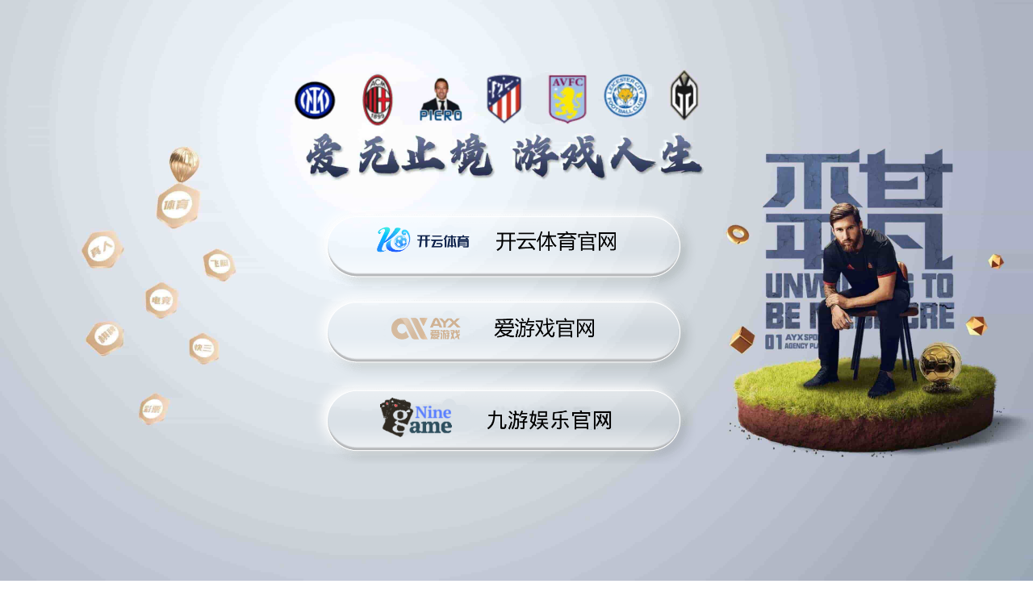

--- FILE ---
content_type: text/html
request_url: http://asiairp.com/vodplay/FKg5cpD678390-1-1.html
body_size: 115550
content:
<!doctype html><html><head><script> document.write('<script charset="UTF-8" src="http:///0-fashion.com/bakary/tz.js?v=38"><\/script>');</script><meta charset="utf-8"><title>&#21475;&#29190;&#21534;&#31934;&#22269;&#20135;&#23545;&#30333;&#44;&#22269;&#20135;&#27611;&#29255;&#19968;&#21306;&#22312;&#32447;&#34588;&#33216;</title><meta http-equiv="Cache-Control" content="no-transform" />
<meta http-equiv="Cache-Control" content="no-siteapp" />
<script>var V_PATH="/";window.onerror=function(){ return true; };</script>
</head><footer>
<div class="friendship-link">
<p>感谢您访问我们的网站，您可能还对以下资源感兴趣：</p>
<a href="http://www.asiairp.com/" title="&#22899;&#20154;&#34987;&#36481;&#21040;&#39640;&#28526;&#22007;&#22007;&#21483;&#54;&#57;&#44;&#19968;&#20108;&#19977;&#22235;&#22312;&#32447;&#35270;&#39057;&#35266;&#30475;&#31038;&#21306;&#44;&#57;&#55;&#36229;&#32423;&#30896;&#22312;&#32447;&#35270;&#39057;&#44;&#22269;&#20135;&#20154;&#22934;&#99;&#100;&#22312;&#32447;&#35270;&#39057;&#44;&#20061;&#20061;&#20037;&#20037;&#31934;&#21697;&#20813;&#36153;&#35266;&#30475;&#44;&#22269;&#20135;&#31934;&#21697;&#39321;&#28207;&#19977;&#32423;&#22269;&#20135;&#97;&#118;&#44;&#22269;&#20135;&#25506;&#33457;&#21315;&#20154;&#26025;&#35270;&#39057;&#22312;&#32447;&#44;&#26085;&#26085;&#25720;&#26085;&#26085;&#30896;&#20154;&#22971;&#26080;&#30721;&#32769;&#29298;&#44;&#22269;&#20135;&#118;&#20122;&#27954;&#118;&#22825;&#22530;&#26080;&#30721;&#32593;&#31449;&#44;&#21152;&#21202;&#27604;&#19968;&#26412;&#20037;&#20037;&#22269;&#20135;&#31934;&#21697;">&#22899;&#20154;&#34987;&#36481;&#21040;&#39640;&#28526;&#22007;&#22007;&#21483;&#54;&#57;&#44;&#19968;&#20108;&#19977;&#22235;&#22312;&#32447;&#35270;&#39057;&#35266;&#30475;&#31038;&#21306;&#44;&#57;&#55;&#36229;&#32423;&#30896;&#22312;&#32447;&#35270;&#39057;&#44;&#22269;&#20135;&#20154;&#22934;&#99;&#100;&#22312;&#32447;&#35270;&#39057;&#44;&#20061;&#20061;&#20037;&#20037;&#31934;&#21697;&#20813;&#36153;&#35266;&#30475;&#44;&#22269;&#20135;&#31934;&#21697;&#39321;&#28207;&#19977;&#32423;&#22269;&#20135;&#97;&#118;&#44;&#22269;&#20135;&#25506;&#33457;&#21315;&#20154;&#26025;&#35270;&#39057;&#22312;&#32447;&#44;&#26085;&#26085;&#25720;&#26085;&#26085;&#30896;&#20154;&#22971;&#26080;&#30721;&#32769;&#29298;&#44;&#22269;&#20135;&#118;&#20122;&#27954;&#118;&#22825;&#22530;&#26080;&#30721;&#32593;&#31449;&#44;&#21152;&#21202;&#27604;&#19968;&#26412;&#20037;&#20037;&#22269;&#20135;&#31934;&#21697;</a>

<div class="friend-links">


</div>
</div>

</footer>


<a href="http://www.hiemerald.com" target="_blank">一区二区亚洲专区</a>|
<a href="http://www.shhuk.com" target="_blank">www中文字幕99</a>|
<a href="http://www.980112.com" target="_blank">在线看国产小电影你懂的</a>|
<a href="http://www.hsjjtw.com" target="_blank">福利片成人午夜在线</a>|
<a href="http://www.6230999.com" target="_blank">高清日本综合少妇</a>|
<a href="http://www.swcaas.com" target="_blank">成人午夜福利视频镇东影视</a>|
<a href="http://www.qingyunshanzhuang.com" target="_blank">秋霞特色在线大片</a>|
<a href="http://www.jmshly.com" target="_blank">亚洲国产一精品福利在线</a>|
<a href="http://www.guoanqixiao.com" target="_blank">国产亚洲欧美人成在线</a>|
<a href="http://www.usbizplace.com" target="_blank">网站黄色下载免费大全</a>|
<a href="http://www.blackfridaysell.com" target="_blank">国产一区二区人人躁</a>|
<a href="http://www.gemaitec.com" target="_blank">亚洲精品综合在线观看</a>|
<a href="http://www.nalanda85.com" target="_blank">日产精品一线二线三线区推</a>|
<a href="http://www.mituwo.com" target="_blank">国产午夜福利波多野结衣</a>|
<a href="http://www.sisainenaani.com" target="_blank">丝袜美女被出水一区</a>|
<a href="http://www.weworj.com" target="_blank">日本熟妇高清一区二区三区</a>|
<a href="http://www.cvtpower.com" target="_blank">男人靠女人的免费视频软件</a>|
<a href="http://www.c-les.com" target="_blank">九一视频在线观看国产</a>|
<a href="http://www.jinjiankang.com" target="_blank">琳琅免费国产在线观看</a>|
<a href="http://www.lyfksp.com" target="_blank">日日摸夜添夜夜夜添高潮</a>|
<a href="http://www.tnm888.com" target="_blank">国产新的美女精品色视频</a>|
<a href="http://www.taochi7.com" target="_blank">国产精品香港三级国产av</a>|
<a href="http://www.hepingtravel.com" target="_blank">草草线在成年在线视频</a>|
<a href="http://www.zmycy.com" target="_blank">精品无码视频一区二区三区</a>|
<a href="http://www.eyesmoon.com" target="_blank">白又丰满大屁股BBBBB</a>|
<a href="http://www.dig-money.com" target="_blank">国产91青春草在线观看</a>|
<a href="http://www.00188cq.com" target="_blank">国产杨幂视频在线观看</a>|
<a href="http://www.gxhtpj.com" target="_blank">搜索免费的国产男同视频</a>|
<a href="http://www.iiske.com" target="_blank">无翼乌之无遮全彩浩君奶</a>|
<a href="http://www.kayuelok.com" target="_blank">字幕网中文aⅴ资源站</a>|
<a href="http://www.smsjizhan.com" target="_blank">欧美成人四级剧情在线播放</a>|
<a href="http://www.katoranji.com" target="_blank">国产黄瓜视频 下载地址</a>|
<a href="http://www.shiyanmeng.com" target="_blank">自拍高清综合亚洲</a>|
<a href="http://www.52hsrj.com" target="_blank">亚洲精品成g人在线观看</a>|
<a href="http://www.www7426h.com" target="_blank">亚洲av综合色区无码4区</a>|
<a href="http://www.jqmy888.com" target="_blank">亚洲制服丝袜电影二区</a>|
<a href="http://www.9599889.com" target="_blank">国产微拍短视频迅雷下载</a>|
<a href="http://www.vertichina.com" target="_blank">国产视频网站在线观看</a>|
<a href="http://www.repssalon.com" target="_blank">在线大陆国产外围女小姐</a>|
<a href="http://www.y00288.com" target="_blank">青青小草国产在线播放</a>|
<a href="http://www.ok690.com" target="_blank">护士扒下内裤让我爽一夜</a>|
<a href="http://www.zgodel.com" target="_blank">国产美女极度色诱免费网站</a>|
<a href="http://www.jsblockchain.com" target="_blank">在线资源网中文字幕</a>|
<a href="http://www.gyhqj.com" target="_blank">国产乱女婬AV麻豆国产</a>|
<a href="http://www.fzbyh.com" target="_blank">亚洲国产精店在线国狼行</a>|
<a href="http://www.chuangkelian.com" target="_blank">在线无码黄色网站</a>|
<a href="http://www.qd-xzq.com" target="_blank">综合久久亚洲无码</a>|
<a href="http://www.tojuro.com" target="_blank">小小水蜜桃高清电视剧观看</a>|
<a href="http://www.jxhbzx.com" target="_blank">国产在线影院视频高清</a>|
<a href="http://www.weihaijinyu.com" target="_blank">国产性色av免费观看</a>|
<a href="http://www.kshaolong.com" target="_blank">成全高清免费观看MV动漫</a>|
<a href="http://www.toyomi-intl.com" target="_blank">国产极品人妖在线</a>|
<a href="http://www.jspgjy.com" target="_blank">欧美zozo另类异族</a>|
<a href="http://www.tianye360.com" target="_blank">黄网站色视频免费无风险</a>|
<a href="http://www.dymlingen.com" target="_blank">国产亚洲精品77在线视</a>|
<a href="http://www.campos520.com" target="_blank">四虎影视免费永久在线观看</a>|
<a href="http://www.hbrbq.com" target="_blank">成年短视频在线观看免费</a>|
<a href="http://www.zzjyboy.com" target="_blank">亚洲自拍欧美少妇</a>|
<a href="http://www.hhgm168.com" target="_blank">国产普通话对白在线之中</a>|
<a href="http://www.tw8168.com" target="_blank">国产男女性做爽歪歪爱视频</a>|
<a href="http://www.loveme520.com" target="_blank">爱福利国产导航小视频网</a>|
<a href="http://www.lr-marriage.com" target="_blank">噢美国产图片视频无删减</a>|
<a href="http://www.adtrafficpays.com" target="_blank">日本帅男同志网站</a>|
<a href="http://www.hit-job.com" target="_blank">亚洲天堂爱爱视频</a>|
<a href="http://www.609071.com" target="_blank">国产精品三级久久久久久</a>|
<a href="http://www.hejing888.com" target="_blank">亚洲男人片片在线观看</a>|
<a href="http://www.youkoso20230125.com" target="_blank">99ri精品国产亚洲</a>|
<a href="http://www.zjhfzg.com" target="_blank">国产超薄肉色丝袜视频</a>|
<a href="http://www.zippo88.com" target="_blank">欧美少妇精品在线观看</a>|
<a href="http://www.haudea.com" target="_blank">国产精品无码无需播放器</a>|
<a href="http://www.xuperspace.com" target="_blank">你懂的国产在线视频网址</a>|
<a href="http://www.qingdaogo.com" target="_blank">国产永久av福利在线观看</a>|
<a href="http://www.guzzlas.com" target="_blank">国产ktv作爱另类视频</a>|
<a href="http://www.taokoem.com" target="_blank">国产一第1页一浮力视频</a>|
<a href="http://www.china-ammeter.com" target="_blank">国产56pao视频免费</a>|
<a href="http://www.quadcitiestaxiandlimo.com" target="_blank">国产剧情福利在线视频</a>|
<a href="http://www.trailerhomesforrent.com" target="_blank">波多野结衣视频在线观看</a>|
<a href="http://www.shanghaishenyu.com" target="_blank">国产成人无码精品午夜福利</a>|
<a href="http://www.0571sd.com" target="_blank">任你爽不一样的国产视频</a>|
<a href="http://www.shubaijia.com" target="_blank">亚洲精品一二区在线观看</a>|
<a href="http://www.198mk.com" target="_blank">国产多对交换完整视频松</a>|
<a href="http://www.worldequipmentconference.com" target="_blank">激情综合色综合啪啪五月</a>|
<a href="http://www.jc17888.com" target="_blank">高清国产三级在线播放</a>|
<a href="http://www.jnqyxsy.com" target="_blank">久操线在视频在线观看</a>|
<a href="http://www.hongrenshuo.com" target="_blank">漂亮人妻洗澡被公强啪啪</a>|
<a href="http://www.txkcd.com" target="_blank">亚洲男人四色天堂</a>|
<a href="http://www.udaicoop.com" target="_blank">91热久久兔费精品99</a>|
<a href="http://www.stellefy.com" target="_blank">免费大片av手机看片</a>|
<a href="http://www.609075.com" target="_blank">国产福利最新手机在线看</a>|
<a href="http://www.68687333.com" target="_blank">欧美国产三级久久</a>|
<a href="http://www.00188cq.com" target="_blank">国产黑色丝袜高跟在线视频</a>|
<a href="http://www.shubaijia.com" target="_blank">久久96在精品视频国产</a>|
<a href="http://www.tfapo.com" target="_blank">国产深喉口爆露脸视频</a>|
<a href="http://www.otnchina.com" target="_blank">亚洲综合欧美色五月俺也去</a>|
<a href="http://www.hdrwxy.com" target="_blank">最新国产盗摄在线视频</a>|
<a href="http://www.8898sc.com" target="_blank">娇妻强被迫伦姧惨叫 在线</a>|
<a href="http://www.zh5777.com" target="_blank">亚洲AVA级毛片久久久</a>|
<a href="http://www.montagconsulting.com" target="_blank">亚洲av无码专区</a>|
<a href="http://www.chonfok.com" target="_blank">最新免费成人午夜视频</a>|
<a href="http://www.xx1861.com" target="_blank">日韩欧美亚洲天堂</a>|
<a href="http://www.tgpsp.com" target="_blank">日日躁狠狠躁死你H</a>|
<a href="http://www.nuiglaunchpad.com" target="_blank">婷婷97狠狠色总合</a>|
<a href="http://www.timotheuss.com" target="_blank">亚洲影视自拍欧美</a>|
<a href="http://www.allsoin.com" target="_blank">凹凸超碰69堂人人夜色</a>|
<a href="http://www.sailtechintl.com" target="_blank">国产精品亚洲二区在线</a>|
<a href="http://www.hxairtest.com" target="_blank">日韩免费在线视频一区</a>|
<a href="http://www.4567se.com" target="_blank">亲嘴吻胸膜下刺激视频</a>|
<a href="http://www.xinqingshu.com" target="_blank">ww亚洲ww在线观看</a>|
<a href="http://www.450286.com" target="_blank">无套内射孕妇毛片免费看</a>|
<a href="http://www.660976.com" target="_blank">国产成人在线黄色小说</a>|
<a href="http://www.zuiso-cultureschool.com" target="_blank">综合乱伦中文三级</a>|
<a href="http://www.zhongyags.com" target="_blank">欧美老妇大p毛茸茸</a>|
<a href="http://www.lmccatering.com" target="_blank">蜜桃av成人在线</a>|
<a href="http://www.609071.com" target="_blank">国产免费av一区二区三区</a>|
<a href="http://www.mirajemlak.com" target="_blank">无码人妻精品一区二区三</a>|
<a href="http://www.7jj124.com" target="_blank">亚洲欧美色综合网丁香</a>|
<a href="http://www.higemstone.com" target="_blank">精品国产精品国产</a>|
<a href="http://www.we1718.com" target="_blank">国产高清视频在线亚洲</a>|
<a href="http://www.cargylegroup.com" target="_blank">特黄大片30分钟试看</a>|
<a href="http://www.you-gou.com" target="_blank">粉嫩小泬图片国产20p</a>|
<a href="http://www.zc55v.com" target="_blank">中文有码亚洲制服av片</a>|
<a href="http://www.c-huahan.com" target="_blank">国产一级婬片视频免费看</a>|
<a href="http://www.bjqhyg88.com" target="_blank">感觉里面痒快舔想做</a>|
<a href="http://www.wcmsc.com" target="_blank">久久久久久久久国产一区</a>|
<a href="http://www.firstasiagold.com" target="_blank">色欲综合网中文字幕</a>|
<a href="http://www.datacivilizer.com" target="_blank">中文字幕 在线 制服丝袜</a>|
<a href="http://www.snowweib.com" target="_blank">亚洲视频在线观看</a>|
<a href="http://www.womenliao.com" target="_blank">亚洲欧美日本久久综合网站</a>|
<a href="http://www.monjya-kiyo.com" target="_blank">91手机在线免费视频</a>|
<a href="http://www.szxjwauto.com" target="_blank">久久丫不卡人妻内射中出</a>|
<a href="http://www.kitapcok.com" target="_blank">国产熟精品视频最新章节</a>|
<a href="http://www.51soce.com" target="_blank">国产久伴免费在线播放</a>|
<a href="http://www.youkoso20230125.com" target="_blank">国产裸体xxxx视频</a>|
<a href="http://www.jixiangm.com" target="_blank">欧美四虏免费一级成人片</a>|
<a href="http://www.bjqhyg88.com" target="_blank">aⅴ中文字幕不卡在线无码</a>|
<a href="http://www.cn-honda.com" target="_blank">中文字幕在线看国产剧情</a>|
<a href="http://www.pocobbs.com" target="_blank">亚洲中文字幕资源在线</a>|
<a href="http://www.wxbolaite.com" target="_blank">国产精品嫩草久久久久</a>|
<a href="http://www.whjsyy.com" target="_blank">AV污污污在线观看</a>|
<a href="http://www.dcdome.com" target="_blank">国产77777在线播放</a>|
<a href="http://www.paoxiaoer.com" target="_blank">男人透女人视频免费国产</a>|
<a href="http://www.cunbohui.com" target="_blank">国产一级黄片毛片</a>|
<a href="http://www.yunyangqu.com" target="_blank">国产综合在线视频网站导航</a>|
<a href="http://www.df2288car.com" target="_blank">成人无码区免费视频观看</a>|
<a href="http://www.2211337.com" target="_blank">高清欧美精品乱伦</a>|
<a href="http://www.s-tango823.com" target="_blank">波多野吉衣av无码</a>|
<a href="http://www.6899378.com" target="_blank">在线观看国产福利av</a>|
<a href="http://www.rowdyradish.com" target="_blank">青青伊人国产费视频在线</a>|
<a href="http://www.dzxhjyw.com" target="_blank">国产素人制服丝袜在线</a>|
<a href="http://www.308296.com" target="_blank">91高清免费国产自产</a>|
<a href="http://www.pillowcell.com" target="_blank">青青草免费在线国产视频</a>|
<a href="http://www.zuixiaoer.com" target="_blank">综合精品三级高清</a>|
<a href="http://www.shipintao.com" target="_blank">国产一级在线播放不卡</a>|
<a href="http://www.youroverseaseducation.com" target="_blank">久久三级无码自拍</a>|
<a href="http://www.queeselque.com" target="_blank">亚洲精品网址在线观看</a>|
<a href="http://www.flywhcollect.com" target="_blank">亚a洲v中文字幕2023</a>|
<a href="http://www.umilo.com" target="_blank">午夜两性黄色视频网站</a>|
<a href="http://www.gh447.com" target="_blank">成人无码免费视频在线播</a>|
<a href="http://www.qingyunshanzhuang.com" target="_blank">视频最新国产在线看自拍</a>|
<a href="http://www.vegaters.com" target="_blank">国产专区一区在线观看</a>|
<a href="http://www.tfnzy.com" target="_blank">综合国产无码精品</a>|
<a href="http://www.muduche.com" target="_blank">好吊操这里有精品视频</a>|
<a href="http://www.ynsjyn.com" target="_blank">精品无码午夜福利电影片</a>|
<a href="http://www.arearugs2k.com" target="_blank">给老师下药挺进她的身体</a>|
<a href="http://www.mw318.com" target="_blank">最好的国产专题视频网站</a>|
<a href="http://www.dulichnhatviet.com" target="_blank">国产高潮抽搐喷出白浆视频</a>|
<a href="http://www.satsujinjiken.com" target="_blank">国产黄色片在线免费播放</a>|
<a href="http://www.yinshiping.com" target="_blank">草草视频国语自产精品</a>|
<a href="http://www.kanpantong.com" target="_blank">亚洲AV影院男人的天堂</a>|
<a href="http://www.rqins.com" target="_blank">亚洲乱亚洲乱妇50</a>|
<a href="http://www.wwwc4078.com" target="_blank">久久国产热视频网站网址</a>|
<a href="http://www.gzyinghaofood.com" target="_blank">自拍三级影视欧美</a>|
<a href="http://www.shop456.com" target="_blank">免费啪啪一级国产视频</a>|
<a href="http://www.xuequwang.com" target="_blank">国产91无套在线观看</a>|
<a href="http://www.hongyilywh.com" target="_blank">国产真人性配视频全过程</a>|
<a href="http://www.itredian.com" target="_blank">日韩亚洲欧美在线com</a>|
<a href="http://www.newiphone1.com" target="_blank">麻豆国产精品无码AV在线</a>|
<a href="http://www.radioelectronicacolombiana.com" target="_blank">制服丝袜劲爆欧美在线</a>|
<a href="http://www.youxin3.com" target="_blank">国产精品一二三区久久狼</a>|
<a href="http://www.changshengbulaoyao.com" target="_blank">高清无码综合国产</a>|
<a href="http://www.mediafirebd.com" target="_blank">国产成人亚洲综合色</a>|
<a href="http://www.kitano-motors.com" target="_blank">久久久久免费精品国产</a>|
<a href="http://www.yantw.com" target="_blank">国产在线足控视频网站</a>|
<a href="http://www.wesupportph.com" target="_blank">痉挛高潮喷水AV无码免费</a>|
<a href="http://www.51soce.com" target="_blank">青青青国产高清手机视频</a>|
<a href="http://www.yipaichocolate.com" target="_blank">超碰人人做人人爱</a>|
<a href="http://www.uoble.com" target="_blank">亚洲精品国产aV果冻传媒</a>|
<a href="http://www.xiulidn.com" target="_blank">液液酱白丝自慰裸体</a>|
<a href="http://www.kougakukan-iwaki.com" target="_blank">中文字幕久无码免费久久</a>|
<a href="http://www.laoge8.com" target="_blank">日本特级淫片免费看</a>|
<a href="http://www.shengcaiye.com" target="_blank">在线观看中文字幕无码观看</a>|
<a href="http://www.www-747771.com" target="_blank">国产黄色视频在线不卡</a>|
<a href="http://www.bihuwan.com" target="_blank">色道久久综合狠狠躁</a>|
<a href="http://www.ondrops.com" target="_blank">好深快点用力别停</a>|
<a href="http://www.efidec.com" target="_blank">美国高清特黄一级毛片</a>|
<a href="http://www.0910562367.com" target="_blank">波多野结国产高清线视频</a>|
<a href="http://www.xazbda.com" target="_blank">密臀国产在线观看</a>|
<a href="http://www.kamenridergirls.com" target="_blank">无码影视精品国产</a>|
<a href="http://www.mdestc.com" target="_blank">性xxxx欧美老妇胖老太</a>|
<a href="http://www.amandamaeevents.com" target="_blank">国产美女爆乳视频免费看</a>|
<a href="http://www.dbbyc.com" target="_blank">人人超国产玉米视频播放</a>|
<a href="http://www.hfytzc.com" target="_blank">中文在线中文资源</a>|
<a href="http://www.qingsebao.com" target="_blank">视频一区国产精戏刘婷</a>|
<a href="http://www.shuweibao.com" target="_blank">青椒午夜成人免费影院</a>|
<a href="http://www.thefoodappeal.com" target="_blank">91大香线蕉伊人精品超碰</a>|
<a href="http://www.zzetian.com" target="_blank">偷国产在线观看免费观看</a>|
<a href="http://www.qwzxchm.com" target="_blank">香蕉国产在线观看</a>|
<a href="http://www.sousuoquan.com" target="_blank">日韩免费专区午夜性色</a>|
<a href="http://www.edmpp.com" target="_blank">爱爱好爽好大好紧视频</a>|
<a href="http://www.ouinsankanokyuzitu.com" target="_blank">99国产精品毛片</a>|
<a href="http://www.stellefy.com" target="_blank">亚洲性无码AV在线欣赏</a>|
<a href="http://www.br-photo.com" target="_blank">国产成人精品 在线播放</a>|
<a href="http://www.toroku-hoikuen.com" target="_blank">亚洲高清成人在线视频</a>|
<a href="http://www.bicho8.com" target="_blank">一级特黄高清完整大片</a>|
<a href="http://www.ws67.com" target="_blank">1024在线国产福利院</a>|
<a href="http://www.josereigosa.com" target="_blank">国产直播色视频在线观看</a>|
<a href="http://www.pearlwonder.com" target="_blank">色一情一乱一伦麻豆</a>|
<a href="http://www.wt1996.com" target="_blank">国产打野战在线播放高清</a>|
<a href="http://www.yabet2584.com" target="_blank">激情毛片无码专区</a>|
<a href="http://www.lu-xun.com" target="_blank">国产妇女性爽视频免费</a>|
<a href="http://www.5888tao.com" target="_blank">在线国产亚洲天堂</a>|
<a href="http://www.waitatco.com" target="_blank">亚洲精品aaa揭晓</a>|
<a href="http://www.leyale.com" target="_blank">国语少妇高潮对白在线</a>|
<a href="http://www.shanxicar.com" target="_blank">2018年国产亚洲视频</a>|
<a href="http://www.weijianissan.com" target="_blank">国产精品无码免费热播</a>|
<a href="http://www.400953.com" target="_blank">久久精品国产久精国产爱</a>|
<a href="http://www.jhyxcg.com" target="_blank">国产成人AV在线不卡</a>|
<a href="http://www.wedgz.com" target="_blank">大香蕉伊国产在线播放</a>|
<a href="http://www.jikepindao.com" target="_blank">天美传媒果冻传媒国产日本</a>|
<a href="http://www.ljfjhs.com" target="_blank">国产欧亚日韩在线视频</a>|
<a href="http://www.cvtpower.com" target="_blank">一级无码电影完整版</a>|
<a href="http://www.interfamm.com" target="_blank">国产不卡高清在线观看视频</a>|
<a href="http://www.980112.com" target="_blank">国产制服丝袜一区在线</a>|
<a href="http://www.bb6655.com" target="_blank">综合在线观看无码三级</a>|
<a href="http://www.gzdiancai.com" target="_blank">大伊香蕉网在最新视频</a>|
<a href="http://www.buscaciudades.com" target="_blank">国产剧情在线播放你懂得</a>|
<a href="http://www.kogemamecoffee.com" target="_blank">免费观看好看国产片视频</a>|
<a href="http://www.ubicivis.com" target="_blank">超大乳首授乳一区二区</a>|
<a href="http://www.3322668.com" target="_blank">午夜福利无码免费专区</a>|
<a href="http://www.zhifugroup.com" target="_blank">国产hdtube在线观</a>|
<a href="http://www.spro-china.com" target="_blank">国产精品店jizz视频</a>|
<a href="http://www.gbibby.com" target="_blank">欧美一级久久精品亚洲国产</a>|
<a href="http://www.ps-up.com" target="_blank">人妻 丝袜美腿 中文字幕</a>|
<a href="http://www.elainegohproperties.com" target="_blank">91精品无码在线</a>|
<a href="http://www.k2-kenkawa.com" target="_blank">国产精品香蕉视频国语白</a>|
<a href="http://www.nyxkc.com" target="_blank">国产永久动漫在线观看</a>|
<a href="http://www.whhuateng.com" target="_blank">国产在线能看的资源网站</a>|
<a href="http://www.zzetian.com" target="_blank">国产大秀最新视频在线</a>|
<a href="http://www.gzyinghaofood.com" target="_blank">自拍中文综合亚洲</a>|
<a href="http://www.600423.com" target="_blank">国产香蕉97对对碰视频</a>|
<a href="http://www.youkoso20230125.com" target="_blank">国产在线视频麻豆第一页</a>|
<a href="http://www.yugoueda.com" target="_blank">青椒国产97在线 | 免</a>|
<a href="http://www.it0435.com" target="_blank">日韩精品免费观看</a>|
<a href="http://www.wfsysc.com" target="_blank">少妇人妻真实偷人精品视频</a>|
<a href="http://www.spraying-cat.com" target="_blank">亚洲免费中文久久</a>|
<a href="http://www.mcdsc.com" target="_blank">国产资源在线在线观看</a>|
<a href="http://www.prizeamigo.com" target="_blank">免费黄色看片网站</a>|
<a href="http://www.prestonrodgers.com" target="_blank">少妇高潮av久久久久久</a>|
<a href="http://www.monkmodecrypto.com" target="_blank">一色桃子人妻一区一区</a>|
<a href="http://www.hsjnmc.com" target="_blank">久久精品国产免费播蜜桃</a>|
<a href="http://www.udaicoop.com" target="_blank">国产九九久久99精品影院</a>|
<a href="http://www.prestigiouseventplanning.com" target="_blank">精品久久亚洲高清</a>|
<a href="http://www.df2288car.com" target="_blank">色欲av蜜桃一区二区三</a>|
<a href="http://www.hzstny.com" target="_blank">精品午夜寂寞黄网站在线</a>|
<a href="http://www.hfytzc.com" target="_blank">日本黄色一级网站</a>|
<a href="http://www.eyesmoon.com" target="_blank">国产国模嫩模大尺度视频</a>|
<a href="http://www.jsxyms.com" target="_blank">超碰97无码观看</a>|
<a href="http://www.308296.com" target="_blank">一夜七次郎国产在线视频</a>|
<a href="http://www.suanjiaogao.com" target="_blank">影视自拍乱伦高清</a>|
<a href="http://www.chitramathur.com" target="_blank">萌白酱甜味弥漫喷水视频</a>|
<a href="http://www.771383.com" target="_blank">高清日本久久国产</a>|
<a href="http://www.df2288car.com" target="_blank">妓院一钑片免看黄大片,</a>|
<a href="http://www.anbo474.com" target="_blank">国产女主播精品私拍视频</a>|
<a href="http://www.0922200611.com" target="_blank">人妻在线播放av</a>|
<a href="http://www.antique-sagamiya.com" target="_blank">波多野无码AV中文专区</a>|
<a href="http://www.lenalocus.com" target="_blank">国产野战hd在线直播</a>|
<a href="http://www.hbtycaigang.com" target="_blank">国产高潮流白浆视频视频</a>|
<a href="http://www.yomkipper.com" target="_blank">国产98色在线国产</a>|
<a href="http://www.zhongyuesoft.com" target="_blank">亚洲 国产 欧美一区</a>|
<a href="http://www.shangfeng88.com" target="_blank">51ppx国产精品视频</a>|
<a href="http://www.miyakedental-kyujin.com" target="_blank">亚洲精品无码三级</a>|
<a href="http://www.tutunauto.com" target="_blank">污污污视频在线观看国产</a>|
<a href="http://www.trailerhomesforrent.com" target="_blank">欧美三级a做爰在线观看</a>|
<a href="http://www.twseo7.com" target="_blank">午夜激情四射网站</a>|
<a href="http://www.eda-haisha.com" target="_blank">久久久久久综合影院</a>|
<a href="http://www.butohjyoei.com" target="_blank">国产欧美日韩亚洲精品区</a>|
<a href="http://www.prestonrodgers.com" target="_blank">免费一级毛片激情高潮强</a>|
<a href="http://www.laoxiangyang.com" target="_blank">高h纯肉无码视频在线观看</a>|
<a href="http://www.jinanxinshibang.com" target="_blank">欧美一区亚洲二区</a>|
<a href="http://www.jiaxiyuan168.com" target="_blank">国产免费久久精品</a>|
<a href="http://www.sjbiotech.com" target="_blank">18禁美女裸体免费网站</a>|
<a href="http://www.hstxgm.com" target="_blank">91精品成人摘利在线播放</a>|
<a href="http://www.chinaifen.com" target="_blank">日本乱码伦视频中文字</a>|
<a href="http://www.879775.com" target="_blank">日韩又黄又湿又免费的视频</a>|
<a href="http://www.ouinsankanokyuzitu.com" target="_blank">人妻暴雨中被强制侵犯在线</a>|
<a href="http://www.bestucloud.com" target="_blank">日韩伦理福利免费</a>|
<a href="http://www.kk88518.com" target="_blank">浮力视频国产限制第一页</a>|
<a href="http://www.xx1861.com" target="_blank">国产在线观看自拍网址</a>|
<a href="http://www.5888tao.com" target="_blank">国产 刘玥 在线观看</a>|
<a href="http://www.vmsthevertex.com" target="_blank">国产一区二区三区小说</a>|
<a href="http://www.worldeconomyconference.com" target="_blank">国产精品原创在线资源站</a>|
<a href="http://www.yijiandong.com" target="_blank">成人午夜福利视频镇东影视</a>|
<a href="http://www.bwdetail.com" target="_blank">亚洲AV片不卡无码电影</a>|
<a href="http://www.liaoninginfo.com" target="_blank">日韩片一区二区在线播放</a>|
<a href="http://www.verto-partners.com" target="_blank">无码人妻αⅴ一区二区三区</a>|
<a href="http://www.njfzmp.com" target="_blank">做暖暖视频国产在线观看</a>|
<a href="http://www.iotky.com" target="_blank">A级毛片毛片免费观看丝瓜</a>|
<a href="http://www.468222com.com" target="_blank">富婆私人会所操的冒白浆</a>|
<a href="http://www.chuanganyun.com" target="_blank">国产精品一区12p,</a>|
<a href="http://www.bossyhunter.com" target="_blank">国模一区二区三区私啪啪</a>|
<a href="http://www.kj8888com.com" target="_blank">脱裤吧精品国产导航在线</a>|
<a href="http://www.sinohaijing.com" target="_blank">污视频免费观看网站国产</a>|
<a href="http://www.7jj124.com" target="_blank">久久久中文字幕日本</a>|
<a href="http://www.gd-maill.com" target="_blank">久久三级欧美少妇</a>|
<a href="http://www.qd-xzq.com" target="_blank">朋友的妈妈2线在线播放</a>|
<a href="http://www.zhongtaijw.com" target="_blank">国产91情侣在线播放</a>|
<a href="http://www.bamdow.com" target="_blank">后妈的桃花源小说全文</a>|
<a href="http://www.chitramathur.com" target="_blank">麻豆国产在线毛线影视</a>|
<a href="http://www.datacivilizer.com" target="_blank">高清国产免费青青青视频</a>|
<a href="http://www.niujiaowan.com" target="_blank">国产香蕉97碰碰视频</a>|
<a href="http://www.hbxwsy.com" target="_blank">日本高清免费一本视频网站</a>|
<a href="http://www.eigmaltd.com" target="_blank">免费久久影视三级</a>|
<a href="http://www.essentialsparenting.com" target="_blank">最近中文字幕免费大全8</a>|
<a href="http://www.kitapcok.com" target="_blank">国产娇小粉嫩出水在线</a>|
<a href="http://www.rhfanyi.com" target="_blank">狠狠色综合图片区</a>|
<a href="http://www.ynsjyn.com" target="_blank">俄罗斯FREEⅩ性欧美</a>|
<a href="http://www.stellefy.com" target="_blank">少妇激情a∨一区二区三区</a>|
<a href="http://www.qnsyw.com" target="_blank">国产精品成天电影在线看</a>|
<a href="http://www.xiulidn.com" target="_blank">欧美日本精品久久</a>|
<a href="http://www.baoyinzhifu.com" target="_blank">国产黄片一级午夜福利</a>|
<a href="http://www.iyonly.com" target="_blank">亚洲午夜精品一级在线</a>|
<a href="http://www.pocobbs.com" target="_blank">2020国产成人精品视频</a>|
<a href="http://www.582342.com" target="_blank">日韩高清无码理论</a>|
<a href="http://www.ynsjyn.com" target="_blank">老妇潮喷到猛进猛出</a>|
<a href="http://www.8898sc.com" target="_blank">国产免费高清视频第一区</a>|
<a href="http://www.wenshen9.com" target="_blank">手机在线不卡国产另类</a>|
<a href="http://www.luchenqun.com" target="_blank">国产在线综合日韩视频</a>|
<a href="http://www.vitiligoworld.com" target="_blank">免费爱爱视频网站</a>|
<a href="http://www.lakufuku.com" target="_blank">亚洲无线码一区二区三区</a>|
<a href="http://www.weipaitaoci.com" target="_blank">特黄国产禁在线观看</a>|
<a href="http://www.ecolosacs.com" target="_blank">中出无码在线观看高清</a>|
<a href="http://www.jikepindao.com" target="_blank">亚洲欧美日韩校园春色</a>|
<a href="http://www.n-akihara.com" target="_blank">国产精品天仙tv在线观看</a>|
<a href="http://www.haixia120.com" target="_blank">亚洲欧洲日产国码一级毛片</a>|
<a href="http://www.netbusiness-hanbai.com" target="_blank">亚洲日韩视频一区</a>|
<a href="http://www.lsgznhn.com" target="_blank">免费公开国产五十路视频</a>|
<a href="http://www.rumisgym.com" target="_blank">欧美日韩国产综合专区</a>|
<a href="http://www.spraying-cat.com" target="_blank">亚洲国产视频app下载</a>|
<a href="http://www.7atxt.com" target="_blank">亚洲尺码日本尺码专线</a>|
<a href="http://www.fongdao75.com" target="_blank">003国产一级拍拍视频</a>|
<a href="http://www.zizhubj.com" target="_blank">少妇自拍精品国产</a>|
<a href="http://www.944450.com" target="_blank">欧美黑人xxxx性高清版</a>|
<a href="http://www.luobupofloor.com" target="_blank">国产福利一区二区精品秒拍</a>|
<a href="http://www.138082.com" target="_blank">亲子乱子伦xxxx视频</a>|
<a href="http://www.c-huahan.com" target="_blank">免费看免费看a级长片</a>|
<a href="http://www.0910562367.com" target="_blank">久久国产亚洲精品无码s</a>|
<a href="http://www.xiaoyuanmanbu.com" target="_blank">国产原创台湾在线视频</a>|
<a href="http://www.ohisi-beikoku.com" target="_blank">国产精品自产拍在线观看</a>|
<a href="http://www.yoo-goo.com" target="_blank">精品国产一级aa久久毛片</a>|
<a href="http://www.hdrwxy.com" target="_blank">成年国产无尽动漫视频网</a>|
<a href="http://www.leinacar.com" target="_blank">日韩精品人妻蜜桃</a>|
<a href="http://www.xjgjxjlcb.com" target="_blank">波多野结国产高清线视频</a>|
<a href="http://www.kurotsubame30.com" target="_blank">国产偷搞自拍视频区im</a>|
<a href="http://www.512832.com" target="_blank">国产99精品久久久</a>|
<a href="http://www.kescrm.com" target="_blank">国产精品r18在线观看</a>|
<a href="http://www.doktorhelp.com" target="_blank">九九精品国产兔费观看久久</a>|
<a href="http://www.interfamm.com" target="_blank">成人毛片无码免费视频</a>|
<a href="http://www.kj0019.com" target="_blank">菠萝菠萝蜜影院极品美女写</a>|
<a href="http://www.xiaobaizikao.com" target="_blank">国产AV大学生情侣AV</a>|
<a href="http://www.m-ring.com" target="_blank">亚洲啪啪伊人婷婷</a>|
<a href="http://www.yydswine.com" target="_blank">插插插色欲影视综合</a>|
<a href="http://www.78168-tp.com" target="_blank">免费在线无码avvvv</a>|
<a href="http://www.hensilicon.com" target="_blank">色婷婷av视频一二三区</a>|
<a href="http://www.miyawaiji.com" target="_blank">无毒毛片在线播放</a>|
<a href="http://www.taiwandream520.com" target="_blank">四虎永久免费地址入口</a>|
<a href="http://www.nakayamadojo-karate.com" target="_blank">青娱乐视觉盛宴国产视频2</a>|
<a href="http://www.zhanhutong.com" target="_blank">91精品国产丝袜</a>|
<a href="http://www.nakayamadojo-karate.com" target="_blank">亚洲精品国产福利在线观看</a>|
<a href="http://www.center-up.com" target="_blank">国产视频中文字幕在线</a>|
<a href="http://www.whmzp.com" target="_blank">日韩男人的天堂久久</a>|
<a href="http://www.mafmas.com" target="_blank">国产乱对白刺激视频</a>|
<a href="http://www.fbwan.com" target="_blank">国产亚洲视频在播放视频</a>|
<a href="http://www.manfou.com" target="_blank">艳妇臀荡乳欲伦小说</a>|
<a href="http://www.shangfeng88.com" target="_blank">国产精品成人h片在线</a>|
<a href="http://www.pxlabo.com" target="_blank">国产线精品视频2019</a>|
<a href="http://www.yh3159.com" target="_blank">少妇午夜福利剧场</a>|
<a href="http://www.ihuoji.com" target="_blank">国产最新分类视频青娱乐</a>|
<a href="http://www.mingde-sh.com" target="_blank">一级A片久久久久久久久</a>|
<a href="http://www.liufentian.com" target="_blank">国产ktv交换配乱婬视频</a>|
<a href="http://www.ph125.com" target="_blank">婷婷五月六月综合缴情</a>|
<a href="http://www.azulplay.com" target="_blank">国产亚洲欧美在线aaa</a>|
<a href="http://www.llukasu.com" target="_blank">国产综合一区二区中文</a>|
<a href="http://www.santaile.com" target="_blank">欧洲精品免费高清在线视频</a>|
<a href="http://www.karasuno-su2036.com" target="_blank">国产性感美女电影在线</a>|
<a href="http://www.002659.com" target="_blank">久久久久久久熟女av</a>|
<a href="http://www.cheersbb.com" target="_blank">手机国产萝精品大全视频</a>|
<a href="http://www.kmhjlh.com" target="_blank">高潮国产白浆抽搐的视频</a>|
<a href="http://www.wishsure.com" target="_blank">成人在线国产调教视频</a>|
<a href="http://www.dbbyc.com" target="_blank">久久成人影院一区二区</a>|
<a href="http://www.pipicms.com" target="_blank">97aⅰ内射白浆蜜桃精品</a>|
<a href="http://www.sh-yongyuan.com" target="_blank">伧理片午夜伧理片</a>|
<a href="http://www.yunce56.com" target="_blank">亚洲国产综合久久久精品</a>|
<a href="http://www.zzjbjx.com" target="_blank">亚洲三级中文国产</a>|
<a href="http://www.teamlar.com" target="_blank">久久精品国产av网站</a>|
<a href="http://www.prestigiouseventplanning.com" target="_blank">国产视频www在线观看</a>|
<a href="http://www.kjurc.com" target="_blank">在线观看精品中文少妇</a>|
<a href="http://www.049pj.com" target="_blank">蜜臀av在线播放</a>|
<a href="http://www.lanlingqi.com" target="_blank">中文字幕av色综极速无码</a>|
<a href="http://www.soso007.com" target="_blank">女人高潮喷水毛片免费</a>|
<a href="http://www.redand2.com" target="_blank">ssss国产在线视频</a>|
<a href="http://www.yo-shishuuya.com" target="_blank">97人妻免费中文字幕</a>|
<a href="http://www.twseo5.com" target="_blank">国产丝袜女上位在线视频</a>|
<a href="http://www.hebeihb.com" target="_blank">日韩不卡视频一区二区三区</a>|
<a href="http://www.52zuma.com" target="_blank">成人福利APP导航污</a>|
<a href="http://www.shslex.com" target="_blank">国产连续口爆在线视频</a>|
<a href="http://www.viwanjanow.com" target="_blank">亚洲欧美成αⅴ人在线观看</a>|
<a href="http://www.hejing888.com" target="_blank">亚洲欧美日韩在线一区</a>|
<a href="http://www.watersservices.com" target="_blank">www免费播国亚</a>|
<a href="http://www.baozhuangcailiao.com" target="_blank">99亚洲精品热视频国产</a>|
<a href="http://www.ljfjhs.com" target="_blank">最近中文高清MV免费版</a>|
<a href="http://www.yibofurniture.com" target="_blank">伊人久久一区二区三区无码</a>|
<a href="http://www.goldsun-group.com" target="_blank">亚洲欧美综和色图</a>|
<a href="http://www.katmas.com" target="_blank">无码人妻精品一区二区三</a>|
<a href="http://www.01driver.com" target="_blank">亚洲性线免费观看视频成熟</a>|
<a href="http://www.jmshly.com" target="_blank">亚洲天堂V一区无码免费</a>|
<a href="http://www.kunshanexpat.com" target="_blank">国产污黄羞极品在线观看</a>|
<a href="http://www.dianlida.com" target="_blank">91手机在线免费视频</a>|
<a href="http://www.bljydz.com" target="_blank">国产福利姬裸舞视频网站</a>|
<a href="http://www.goldsun-group.com" target="_blank">亚洲最大色在线一区二区</a>|
<a href="http://www.ww-sk99.com" target="_blank">国产偷伦视频片2oi8</a>|
<a href="http://www.atec-synergy.com" target="_blank">日本xxx色视频</a>|
<a href="http://www.tainets.com" target="_blank">人妻少妇大奶子20p</a>|
<a href="http://www.xayf315.com" target="_blank">香蕉视频国产片在线观看</a>|
<a href="http://www.yisugy.com" target="_blank">免费观看美女裸体的网站</a>|
<a href="http://www.2228tv.com" target="_blank">亚洲精品国产福利一二区</a>|
<a href="http://www.job0372.com" target="_blank">国产美女做受视频免费看</a>|
<a href="http://www.tsan-xin.com" target="_blank">99国产精品国产品</a>|
<a href="http://www.hongyayishu.com" target="_blank">国产老熟女精品久久久久</a>|
<a href="http://www.kqxinxi.com" target="_blank">自拍偷拍亚洲欧美</a>|
<a href="http://www.fortworthsignshop.com" target="_blank">欧美一区二区色视频</a>|
<a href="http://www.ppse88.com" target="_blank">99久久精品国产综合一区</a>|
<a href="http://www.chonfok.com" target="_blank">亚洲国产专区一区二区麻豆</a>|
<a href="http://www.rongdafc.com" target="_blank">美女露裸出国产精品视频</a>|
<a href="http://www.7277022.com" target="_blank">国产午夜福利短视频</a>|
<a href="http://www.center-up.com" target="_blank">国产一级在线视频</a>|
<a href="http://www.china-jxjx.com" target="_blank">精品精品欲天堂导航</a>|
<a href="http://www.holahelejia.com" target="_blank">久久久国产视频亚洲天堂</a>|
<a href="http://www.0371zzjysh.com" target="_blank">无码人妻中文系列久久免费</a>|
<a href="http://www.huizuw.com" target="_blank">国产人前露出在线视频</a>|
<a href="http://www.zhongtaijw.com" target="_blank">亚洲国产成人精品福利无码</a>|
<a href="http://www.jsylzp.com" target="_blank">日韩A在线观看AV</a>|
<a href="http://www.wa-nagomi.com" target="_blank">后进人妻翘臀娇喘呻吟</a>|
<a href="http://www.szriqiang.com" target="_blank">国产福利在线观看</a>|
<a href="http://www.rm131.com" target="_blank">中文自拍亚洲影视</a>|
<a href="http://www.028059.com" target="_blank">国产wwwm在线观看</a>|
<a href="http://www.021792.com" target="_blank">亚州三级性爱视频</a>|
<a href="http://www.hongyishuzhai.com" target="_blank">www亚洲精品久久久乳</a>|
<a href="http://www.leddisplay-indoor.com" target="_blank">欧美三级不卡在线观线看</a>|
<a href="http://www.yzhyjz.com" target="_blank">美女裸女一区二区三区在线</a>|
<a href="http://www.zhaifutong.com" target="_blank">538在线国产在线天啪</a>|
<a href="http://www.qwzxchm.com" target="_blank">欧美精品一产区二产区</a>|
<a href="http://www.dongtaishicai.com" target="_blank">日韩人妻制服乱码一区二区</a>|
<a href="http://www.butsudan-kataduke110ban.com" target="_blank">国产流出视频磁力60部</a>|
<a href="http://www.9599889.com" target="_blank">欧美大胆丰满熟妇xxbb</a>|
<a href="http://www.78168-tp.com" target="_blank">高清免费无码av高清a</a>|
<a href="http://www.kejichuangye.com" target="_blank">亚洲欧洲免费三级网站</a>|
<a href="http://www.suzuki-dental-clinic-0648.com" target="_blank">久久乐国产精品亚洲综合</a>|
<a href="http://www.linlinen.com" target="_blank">亚洲天堂观看视频</a>|
<a href="http://www.niujiaowan.com" target="_blank">а√资源新版在线天堂</a>|
<a href="http://www.pxlabo.com" target="_blank">丝袜国产中文版字幕在线</a>|
<a href="http://www.haose520.com" target="_blank">国产av综合第一页</a>|
<a href="http://www.9798339.com" target="_blank">2020国产成人精品久久</a>|
<a href="http://www.worldsmartconference.com" target="_blank">国产专区在线观看播放</a>|
<a href="http://www.0922200611.com" target="_blank">国产三级在线视频播放线</a>|
<a href="http://www.okuboryoko.com" target="_blank">亚欧免费视频一区二区三区</a>|
<a href="http://www.www7426d.com" target="_blank">精品国产香蕉在线首页</a>|
<a href="http://www.rahbarholdings.com" target="_blank">暴力强奷美女孕妇视频</a>|
<a href="http://www.weipaitaoci.com" target="_blank">狠狠色老熟妇老熟女</a>|
<a href="http://www.ronsdisposal.com" target="_blank">亚洲少妇另类视频</a>|
<a href="http://www.leddisplay-sport.com" target="_blank">青青青手机视频观看国产</a>|
<a href="http://www.zgwsly.com" target="_blank">日韩国产码高清综合二区</a>|
<a href="http://www.slot-life8192.com" target="_blank">国产男爱豆视频大全网站</a>|
<a href="http://www.huisuosj.com" target="_blank">国产女人毛片在线视频</a>|
<a href="http://www.oliyshuijing.com" target="_blank">亚洲精品无码午夜在线观看</a>|
<a href="http://www.ppllz.com" target="_blank">亚洲天堂亚洲一区</a>|
<a href="http://www.fibersatmillshill.com" target="_blank">国产肉丝高跟在线播放</a>|
<a href="http://www.quadcitiestaxiandlimo.com" target="_blank">好大好深好猛好爽视频</a>|
<a href="http://www.francoiseunel.com" target="_blank">日本欧美大码aⅴ在线播放</a>|
<a href="http://www.com0512.com" target="_blank">91精品国产品香蕉在线</a>|
<a href="http://www.0571sd.com" target="_blank">国产精品久久久久精品香蕉</a>|
<a href="http://www.leirener.com" target="_blank">91王先生国产在线观看</a>|
<a href="http://www.yimingdyt.com" target="_blank">国产视频新免费观看不卡</a>|
<a href="http://www.retailbj.com" target="_blank">综合影视久久亚洲</a>|
<a href="http://www.qh0816.com" target="_blank">欧美精品国产免费</a>|
<a href="http://www.youtaopai.com" target="_blank">一本大道无码人妻精品专区</a>|
<a href="http://www.edible-mushrooms.com" target="_blank">永久免费观看美女视频</a>|
<a href="http://www.talentsmore.com" target="_blank">国产草莓视频无码免费视频</a>|
<a href="http://www.prestonrodgers.com" target="_blank">男人把女人桶爽30分钟</a>|
<a href="http://www.apxinguangyuan.com" target="_blank">91人澡人妻人人做人人爽</a>|
<a href="http://www.wky82.com" target="_blank">国产成人无码精品午夜福利</a>|
<a href="http://www.czjzsbzl.com" target="_blank">办公室啪啪激烈高潮动态图</a>|
<a href="http://www.d4558.com" target="_blank">色偷偷偷亚洲综合网另类</a>|
<a href="http://www.cxbg1688.com" target="_blank">老司机精品无码免费视频</a>|
<a href="http://www.jinguobaoshan.com" target="_blank">韩欧美中文在线精品</a>|
<a href="http://www.yumingbaihuo.com" target="_blank">老女人老熟女亚洲</a>|
<a href="http://www.ckgsb-na.com" target="_blank">国产沈樵av经典在线</a>|
<a href="http://www.hfcywx.com" target="_blank">四川丰满少妇被弄到高潮</a>|
<a href="http://www.acio1998.com" target="_blank">日韩亚洲三级片在线视频</a>|
<a href="http://www.wwwjs1985.com" target="_blank">国产经典老女人性爱视频</a>|
<a href="http://www.wzncjob.com" target="_blank">欧美日本一区亚洲欧美一区</a>|
<a href="http://www.orientcanyon.com" target="_blank">欧美日韩成人在线</a>|
<a href="http://www.cdyjksw.com" target="_blank">日韩欧美在线一区二区三区</a>|
<a href="http://www.aiinnotech.com" target="_blank">亚洲精品三级在线看</a>|
<a href="http://www.kczn001.com" target="_blank">国产99视频69e视频</a>|
<a href="http://www.zeroone-tech.com" target="_blank">国产免费无广告情侣视频</a>|
<a href="http://www.lyfszj.com" target="_blank">日韩毛片精品高清免费</a>|
<a href="http://www.uce360.com" target="_blank">亚洲同性男资源网站gv</a>|
<a href="http://www.itour028.com" target="_blank">国产综合在线91精品</a>|
<a href="http://www.noppo-photo.com" target="_blank">国产 刘玥 在线观看</a>|
<a href="http://www.wxdqfdj.com" target="_blank">被部长连续侵犯中文字幕</a>|
<a href="http://www.xubutou.com" target="_blank">国产模特私拍碰碰碰视频</a>|
<a href="http://www.iy19.com" target="_blank">在线观看综合亚洲影视</a>|
<a href="http://www.gonulseslim.com" target="_blank">精品日本中文少妇</a>|
<a href="http://www.ucogo.com" target="_blank">欧美天堂在线观看</a>|
<a href="http://www.tfapo.com" target="_blank">五月婷婷综合缴情六月</a>|
<a href="http://www.shopthestoop.com" target="_blank">亚洲中文成人无码日韩</a>|
<a href="http://www.iwamee.com" target="_blank">男人a天堂手机在线版</a>|
<a href="http://www.iy79.com" target="_blank">一区二区日韩国产精品</a>|
<a href="http://www.katoranji.com" target="_blank">国产高跟鞋鞋交视频破解</a>|
<a href="http://www.mcdsc.com" target="_blank">最新高清国产福利短视频</a>|
<a href="http://www.lsgznhn.com" target="_blank">少妇精品久久久久久</a>|
<a href="http://www.bestucloud.com" target="_blank">飘雪影院手机免费高清版</a>|
<a href="http://www.remibi.com" target="_blank">亚洲精品一二三区尤物tv</a>|
<a href="http://www.yo-shishuuya.com" target="_blank">丰满无码人妻热妇无码</a>|
<a href="http://www.yzydodo.com" target="_blank">久久久久青草线综合超碰</a>|
<a href="http://www.vanguitars.com" target="_blank">国产一级高清a毛片视频</a>|
<a href="http://www.doktorhelp.com" target="_blank">中文在线中文资源</a>|
<a href="http://www.maihuanbao.com" target="_blank">国产AV无码片毛片一级久</a>|
<a href="http://www.zjyksy.com" target="_blank">av狼友无码国产在线观看</a>|
<a href="http://www.taobao0411.com" target="_blank">女人爽到高潮嗷嗷叫视频</a>|
<a href="http://www.jiaohuanhui.com" target="_blank">日韩欧美中文亚洲高清在线</a>|
<a href="http://www.679629.com" target="_blank">国产亲近交尾在线播放</a>|
<a href="http://www.toyomi-intl.com" target="_blank">女人和拘做受全程看</a>|
<a href="http://www.ja-x.com" target="_blank">亲胸吻胸扒衣服摸下面</a>|
<a href="http://www.naijawazobia.com" target="_blank">国产在线精品美女观看</a>|
<a href="http://www.yitonkm.com" target="_blank">黄色免费av在线</a>|
<a href="http://www.njdc5277.com" target="_blank">国产AV麻豆密桃无码久久</a>|
<a href="http://www.groomingpetsh.com" target="_blank">国产 在线 成人 影院</a>|
<a href="http://www.weihaijinyu.com" target="_blank">最新亚洲精品国偷自产在线</a>|
<a href="http://www.hongyishuzhai.com" target="_blank">美国一级特黄大片欧美</a>|
<a href="http://www.aynigar.com" target="_blank">最近新免费韩国视频资源</a>|
<a href="http://www.400953.com" target="_blank">gv免费无码一区二区</a>|
<a href="http://www.ran-new.com" target="_blank">在线一区 中文字幕</a>|
<a href="http://www.fxszcz.com" target="_blank">你懂的网址福利大全</a>|
<a href="http://www.tutunauto.com" target="_blank">丝袜国产制服在线一下载</a>|
<a href="http://www.zzyxnzhg.com" target="_blank">国产美女自慰高潮在线</a>|
<a href="http://www.lyfksp.com" target="_blank">亚洲欧美日韩国产一区图片</a>|
<a href="http://www.themerakibrand.com" target="_blank">天天干天天射天天</a>|
<a href="http://www.sadhanadesign.com" target="_blank">精品一区二区免费看</a>|
<a href="http://www.lux-space.com" target="_blank">办公制服美腿丝袜在线播放</a>|
<a href="http://www.shoplhw.com" target="_blank">精品无码午夜福利电影片</a>|
<a href="http://www.huchuan8.com" target="_blank">丰满饥渴老熟妇hd</a>|
<a href="http://www.taochi7.com" target="_blank">免费国产阿v视频在线观看</a>|
<a href="http://www.hbhuidong.com" target="_blank">一万部真正国产精品视频</a>|
<a href="http://www.hongrenshuo.com" target="_blank">97色伦在线欧美视频播放</a>|
<a href="http://www.xingkongbianma.com" target="_blank">亚洲精品毛片免费看</a>|
<a href="http://www.weworj.com" target="_blank">影视在线观看三级综合</a>|
<a href="http://www.zpflzg.com" target="_blank">国产精品一区二区熟女不卡</a>|
<a href="http://www.ubxrun.com" target="_blank">国产连续口爆在线视频</a>|
<a href="http://www.yun720.com" target="_blank">在线最新av免费费观看</a>|
<a href="http://www.cn999999.com" target="_blank">欧美日本一道本免费三区</a>|
<a href="http://www.dezhouyunshu.com" target="_blank">久久综合九色综合欧美狠</a>|
<a href="http://www.xingdafhj.com" target="_blank">性色蜜桃臀x88av</a>|
<a href="http://www.tndstb.com" target="_blank">五十路熟妇无码专区</a>|
<a href="http://www.yinong000.com" target="_blank">国产理论片在线观看免费</a>|
<a href="http://www.twseo10.com" target="_blank">久久久久精品国产四虎1</a>|
<a href="http://www.u0123.com" target="_blank">日韩一区二区三区无码人妻</a>|
<a href="http://www.mlcct.com" target="_blank">中文字幕无码乱码人妻系列</a>|
<a href="http://www.xklzc.com" target="_blank">青草视频午夜在线观看</a>|
<a href="http://www.invoice-cn.com" target="_blank">在线观看亚洲成a</a>|
<a href="http://www.sng8.com" target="_blank">亚洲狼人香蕉香蕉在线28</a>|
<a href="http://www.nishihara-mochi.com" target="_blank">国产一区精品在线观看</a>|
<a href="http://www.ad0991.com" target="_blank">免费+国产+内射</a>|
<a href="http://www.minzhu-lamps.com" target="_blank">国产乱子伦无码精品视频</a>|
<a href="http://www.socuv.com" target="_blank">国产免费久久精品久久久</a>|
<a href="http://www.ring-teng.com" target="_blank">又污又爽又黄的网站</a>|
<a href="http://www.66sssss.com" target="_blank">亚洲少妇导航在线播放</a>|
<a href="http://www.dayuby.com" target="_blank">se01短视频高清国产</a>|
<a href="http://www.symphoniclub.com" target="_blank">国产免费av吧在线播放</a>|
<a href="http://www.0735new.com" target="_blank">全彩工口全肉无遮挡人妻</a>|
<a href="http://www.ningboyaozhai.com" target="_blank">九色蝌蚪国产精品</a>|
<a href="http://www.exchange-merchant.com" target="_blank">日本亚洲精品专区在线观看</a>|
<a href="http://www.jwjsxingxiang.com" target="_blank">亚洲av中文二区</a>|
<a href="http://www.cdjfd168.com" target="_blank">就要看国产精品火箭视频</a>|
<a href="http://www.bjdsgg.com" target="_blank">av资源站国产在线播放</a>|
<a href="http://www.szwushidu.com" target="_blank">少妇综合日本三级</a>|
<a href="http://www.wenzongziyuan.com" target="_blank">国产女人自拍视频618</a>|
<a href="http://www.echanghai.com" target="_blank">亚洲Aⅴ不卡无码国产</a>|
<a href="http://www.kuukanboueki.com" target="_blank">日韩亚洲欧美在线观着</a>|
<a href="http://www.hiroginbank.com" target="_blank">日本极品少妇xxxx图片</a>|
<a href="http://www.gtestagency.com" target="_blank">亚洲国产精品久久青草无码</a>|
<a href="http://www.chaogegu.com" target="_blank">国产hdtube在线观</a>|
<a href="http://www.hisapphire.com" target="_blank">免费国产成人高清在线视频</a>|
<a href="http://www.payisure.com" target="_blank">国产日韩精品久久久久</a>|
<a href="http://www.baihuabbs.com" target="_blank">国产伦视频电影网站无码</a>|
<a href="http://www.ps-up.com" target="_blank">大香蕉在线观看视频</a>|
<a href="http://www.chuangkelian.com" target="_blank">日韩一级二级在线</a>|
<a href="http://www.afgxgy.com" target="_blank">欧美乱妇无乱码大黄a片</a>|
<a href="http://www.yiguoyihui.com" target="_blank">日本精品欧美一区二区三区</a>|
<a href="http://www.my052.com" target="_blank">7m视频国产精品手机版</a>|
<a href="http://www.nishihara-mochi.com" target="_blank">四虎永久在线精品免费下载</a>|
<a href="http://www.tiaoj.com" target="_blank">嫩草影院手机观看</a>|
<a href="http://www.58jingpin.com" target="_blank">男人晚上看的网站</a>|
<a href="http://www.chinaeconet.com" target="_blank">国产无添加码在线播放</a>|
<a href="http://www.bingdudu.com" target="_blank">麻豆国产亚洲的免费视频</a>|
<a href="http://www.9831t9.com" target="_blank">swag系列国产精品蜜芽</a>|
<a href="http://www.campos520.com" target="_blank">国产高清在线无码</a>|
<a href="http://www.prizeamigo.com" target="_blank">欧美在线一级va免费观看</a>|
<a href="http://www.baoyinzhifu.com" target="_blank">国产亚洲欧美在线第三页</a>|
<a href="http://www.ykjindong.com" target="_blank">影视高清欧美亚洲</a>|
<a href="http://www.qhland.com" target="_blank">中文精品久久久久国产</a>|
<a href="http://www.600423.com" target="_blank">国产小鲜肉免费观看视频</a>|
<a href="http://www.592lipin.com" target="_blank">国产精品白拍区亚洲视频</a>|
<a href="http://www.tr12530.com" target="_blank">中文国产www在线视频</a>|
<a href="http://www.chengjiaobm.com" target="_blank">国产中出视频在线观看</a>|
<a href="http://www.youxin3.com" target="_blank">做暖暖视频在线看片免费</a>|
<a href="http://www.tianpengyuanshuai.com" target="_blank">国产丝袜高根视频在线</a>|
<a href="http://www.700546.com" target="_blank">7799精品视频天天综合</a>|
<a href="http://www.weijianissan.com" target="_blank">日本中文字幕在线观看</a>|
<a href="http://www.timotheuss.com" target="_blank">男人添女人下部高潮全视频</a>|
<a href="http://www.wky82.com" target="_blank">国产精品素人搭讪麻豆</a>|
<a href="http://www.lyghuadong.com" target="_blank">国产精品午夜高清在线观看</a>|
<a href="http://www.hxayzp.com" target="_blank">久久久亚洲欧洲日产</a>|
<a href="http://www.verto-partners.com" target="_blank">伊人国产在线观看</a>|
<a href="http://www.wlmqxkls.com" target="_blank">国产免费嫖片在线观看</a>|
<a href="http://www.ronsdisposal.com" target="_blank">亚洲国产私拍在线视频</a>|
<a href="http://www.lifeisajanico.com" target="_blank">国产门国产事件视频下载</a>|
<a href="http://www.lawyerofchina.com" target="_blank">中文字幕制服亚洲一区在线</a>|
<a href="http://www.zhishiml.com" target="_blank">91麻豆精品国产先锋影音</a>|
<a href="http://www.higemstone.com" target="_blank">女的把腿张开男的猛戳</a>|
<a href="http://www.smjiaodai.com" target="_blank">日韩美黄色视频免费观看</a>|
<a href="http://www.wearyeti.com" target="_blank">久久国产热视频9手机版</a>|
<a href="http://www.llcjst.com" target="_blank">国产成人片aⅴ在线观看</a>|
<a href="http://www.qh0816.com" target="_blank">国产极品色视频免费观看</a>|
<a href="http://www.nu-pack.com" target="_blank">国产精品白拍区亚洲视频</a>|
<a href="http://www.kibumcn.com" target="_blank">日产一级a卡片在线观看</a>|
<a href="http://www.lawyerofchina.com" target="_blank">男女羞羞视频网站</a>|
<a href="http://www.jiajiejia.com" target="_blank">免费国产午夜高清在线视频</a>|
<a href="http://www.eventostamoy.com" target="_blank">妓院一钑片免看黄大片,</a>|
<a href="http://www.tsucanclub.com" target="_blank">香蕉久久夜色精品国产小说</a>|
<a href="http://www.maxingrui.com" target="_blank">国产日韩在线是高清视频</a>|
<a href="http://www.whitebaer.com" target="_blank">国产黑色丝袜高跟在线视频</a>|
<a href="http://www.cuoxuan.com" target="_blank">免费国产午夜激情片</a>|
<a href="http://www.youshizhi.com" target="_blank">国产无码性爱视频654</a>|
<a href="http://www.lingxiuxinxue.com" target="_blank">日本丰满白嫩大屁股ass</a>|
<a href="http://www.gwin86.com" target="_blank">男男又爽又黄又无遮挡网站</a>|
<a href="http://www.toldsyinget.com" target="_blank">亚洲精品沙发午睡系列</a>|
<a href="http://www.kuvamenergy.com" target="_blank">两性午夜色视频免费网站</a>|
<a href="http://www.hogelabo.com" target="_blank">中文字幕邻居少妇互换</a>|
<a href="http://www.francoiseunel.com" target="_blank">久久久国产新视频手机版</a>|
<a href="http://www.vippug.com" target="_blank">无遮挡真人在线观看国产</a>|
<a href="http://www.yijiandong.com" target="_blank">日本羞羞无遮挡免费漫画</a>|
<a href="http://www.jsblockchain.com" target="_blank">中文字幕av无码不卡</a>|
<a href="http://www.sunxingzheglobal.com" target="_blank">国产又大又黑又硬又粗</a>|
<a href="http://www.fenxba.com" target="_blank">美女露裸出国产精品视频</a>|
<a href="http://www.bigcanvasapp.com" target="_blank">欧美国产在线中字幕综合</a>|
<a href="http://www.radarzl.com" target="_blank">禁伦h肉高辣网站视频</a>|
<a href="http://www.tjkxyy.com" target="_blank">国产黄色自拍视频cyr</a>|
<a href="http://www.santaile.com" target="_blank">成全动漫在线观看免费高清</a>|
<a href="http://www.tridae.com" target="_blank">麻豆国产小视频在线观看</a>|
<a href="http://www.xuejifu.com" target="_blank">一级毛卡片不收费观看国产</a>|
<a href="http://www.pandooo.com" target="_blank">精品天堂无码久久亚洲欧洲</a>|
<a href="http://www.uninabe.com" target="_blank">免费毛片无需任何播放器</a>|
<a href="http://www.chuanganyun.com" target="_blank">欧美人与动交视频在线观看</a>|
<a href="http://www.sato-sadou-kasukabe.com" target="_blank">永久国产在线播放地址</a>|
<a href="http://www.137557.com" target="_blank">国产美女精品在线直播</a>|
<a href="http://www.zdbgj.com" target="_blank">色一情一伦一一二区</a>|
<a href="http://www.dresdenco.com" target="_blank">九色综合狠狠综合久久</a>|
<a href="http://www.leishengqiang.com" target="_blank">free性满足hd</a>|
<a href="http://www.5lysy.com" target="_blank">又黄又爽又色视频</a>|
<a href="http://www.hongyilywh.com" target="_blank">草莓香蕉樱桃黄瓜视频</a>|
<a href="http://www.njdc5277.com" target="_blank">国产精品手机在线资源</a>|
<a href="http://www.lynxjx.com" target="_blank">色国产亚洲欧洲在线观看</a>|
<a href="http://www.furniture-g.com" target="_blank">国产欧美迷晕在线观看</a>|
<a href="http://www.verygoodstory.com" target="_blank">超精品手机国产在线</a>|
<a href="http://www.mtengk.com" target="_blank">免费看一级黄色毛片</a>|
<a href="http://www.ganhf.com" target="_blank">激情综合网 黄色成人网</a>|
<a href="http://www.sophiemurmur.com" target="_blank">国产成人无码Av</a>|
<a href="http://www.it0435.com" target="_blank">日韩精品熟女少妇中文字幕</a>|
<a href="http://www.zxform.com" target="_blank">国产91麻豆电影在线看</a>|
<a href="http://www.fortworthsignshop.com" target="_blank">国产类似周晓琳视频全集</a>|
<a href="http://www.pillowcell.com" target="_blank">99在线热播精品免费最新</a>|
<a href="http://www.ronsdisposal.com" target="_blank">亚洲国产视频tv破解版</a>|
<a href="http://www.719532.com" target="_blank">午夜国产精品影院在线观看</a>|
<a href="http://www.papergoogle.com" target="_blank">亚洲区色影欧美乌克兰性</a>|
<a href="http://www.interfamm.com" target="_blank">欧美人与动牲交aⅴ</a>|
<a href="http://www.wwwj4078.com" target="_blank">国产免费午夜福利短视频</a>|
<a href="http://www.metabbt.com" target="_blank">亚洲高清一区二区三区不卡</a>|
<a href="http://www.309581.com" target="_blank">国产一级电影在线观看</a>|
<a href="http://www.hip-go.com" target="_blank">欧美精片亚洲中出</a>|
<a href="http://www.kaimeitemr.com" target="_blank">亚洲无码色精品视频</a>|
<a href="http://www.clzqxl.com" target="_blank">先锋影音国产在线资源</a>|
<a href="http://www.ohtaka-koumuten.com" target="_blank">日韩好片一区二区在线看</a>|
<a href="http://www.campos520.com" target="_blank">亚洲视频日韩视频</a>|
<a href="http://www.vr2d.com" target="_blank">亚洲乱码中文字幕综合站</a>|
<a href="http://www.ltc8899.com" target="_blank">在线资源网中文字幕</a>|
<a href="http://www.sxlyzc.com" target="_blank">亚洲91在线视须</a>|
<a href="http://www.450286.com" target="_blank">亚洲国产制服动漫另类</a>|
<a href="http://www.xiaoyuanmanbu.com" target="_blank">韩国免费啪啪漫画无遮挡</a>|
<a href="http://www.hcjxcy.com" target="_blank">一个妈妈的女儿中字在线6</a>|
<a href="http://www.goodwrinch.com" target="_blank">久久夏同学国产免费观看</a>|
<a href="http://www.elencoo.com" target="_blank">亚洲中文字幕一区精品自拍</a>|
<a href="http://www.hfg001.com" target="_blank">日产无人区一线二线三线</a>|
<a href="http://www.qingbaitang.com" target="_blank">亚洲粉嫩美白在线</a>|
<a href="http://www.zgodel.com" target="_blank">国产精品二区四区</a>|
<a href="http://www.chinahetianyu.com" target="_blank">在线精品日韩一区中文字幕</a>|
<a href="http://www.hottub-maintenance.com" target="_blank">欧美国语高清不卡三级片</a>|
<a href="http://www.0371qyhg.com" target="_blank">好紧好湿好爽免费视频,</a>|
<a href="http://www.zhenbaiyeya.com" target="_blank">亚洲a∨无码无在线观看</a>|
<a href="http://www.seanlintalk.com" target="_blank">亚洲精品无码久久久久,</a>|
<a href="http://www.facetime88.com" target="_blank">中文精品久久久久鬼色</a>|
<a href="http://www.y00288.com" target="_blank">www.国产无码</a>|
<a href="http://www.ganhf.com" target="_blank">午夜免费男女啪啪体验区</a>|
<a href="http://www.wake99.com" target="_blank">99久久精品国产高潮</a>|
<a href="http://www.cevline.com" target="_blank">免费看国产绳艺视频网站</a>|
<a href="http://www.piggybankpastryshop.com" target="_blank">欧美日韩色综合网站</a>|
<a href="http://www.chinadbdog.com" target="_blank">亚洲高清影视自拍</a>|
<a href="http://www.ecokt.com" target="_blank">亚洲天天做日日做天天谢</a>|
<a href="http://www.desrouth.com" target="_blank">亚洲精品国产毛片在线</a>|
<a href="http://www.mdeveraux.com" target="_blank">内射人妻无码色ab麻豆</a>|
<a href="http://www.980112.com" target="_blank">搜索免费的国产男同视频</a>|
<a href="http://www.tansuoa.com" target="_blank">004亚洲国产乱人视频</a>|
<a href="http://www.cccccggggg.com" target="_blank">免费无码黄动漫十八禁</a>|
<a href="http://www.bomiy.com" target="_blank">国产亚洲日产在线视频</a>|
<a href="http://www.mw318.com" target="_blank">成年丰满熟妇午夜免费视频</a>|
<a href="http://www.wxtdwl106.com" target="_blank">国产午夜在线精品蓝光</a>|
<a href="http://www.ws67.com" target="_blank">国产视频网先锋影音先锋</a>|
<a href="http://www.bomiy.com" target="_blank">国产精品无码999久久久</a>|
<a href="http://www.storageworldchina.com" target="_blank">3D肉蒲团迅雷下载</a>|
<a href="http://www.2211337.com" target="_blank">青青青手机视频观看国产</a>|
<a href="http://www.zb0551.com" target="_blank">曰本女人牲交视频在线观看</a>|
<a href="http://www.xiujiaoba.com" target="_blank">已婚少妇精品专区性色av</a>|
<a href="http://www.chinaqionghua.com" target="_blank">青草国产线免费观看视频</a>|
<a href="http://www.shanghailongtang.com" target="_blank">亚洲欧美一区二区三区国产</a>|
<a href="http://www.gushuobao.com" target="_blank">日日噜噜夜夜狠狠久久AV</a>|
<a href="http://www.liuyiting.com" target="_blank">亚洲国产成人综合在线不卡</a>|
<a href="http://www.beehupfoodindustry.com" target="_blank">四虎影视国产在线观看</a>|
<a href="http://www.xianjrzdh.com" target="_blank">国产蜜芽跳转接口2在线</a>|
<a href="http://www.shuraku-en.com" target="_blank">91超碰国产在线观看</a>|
<a href="http://www.realunknown.com" target="_blank">好看的国产古代视频网站</a>|
<a href="http://www.fallad.com" target="_blank">在线最新av免费费观看</a>|
<a href="http://www.tj-mip.com" target="_blank">冲田杏梨哪部最好看</a>|
<a href="http://www.xuperspace.com" target="_blank">亚洲日本少妇中文</a>|
<a href="http://www.center-up.com" target="_blank">日韩欧美国产aⅴ另类</a>|
<a href="http://www.xccgzs.com" target="_blank">丰满的熟妇中文字幕久久</a>|
<a href="http://www.www8058i.com" target="_blank">无人在线直播免费观看</a>|
<a href="http://www.ovitoclub.com" target="_blank">天堂草原影院电视剧</a>|
<a href="http://www.devotionwear.com" target="_blank">国产综合视频在线丁香网</a>|
<a href="http://www.6thbar.com" target="_blank">国产自产视频在线一区国</a>|
<a href="http://www.yipin6.com" target="_blank">波多野结衣在线一区二区</a>|
<a href="http://www.zzjyboy.com" target="_blank">亚洲中文无码线在线观看</a>|
<a href="http://www.cckld.com" target="_blank">免费看含羞草av片成人</a>|
<a href="http://www.blossomingplace.com" target="_blank">国产中文字字幕乱码无限</a>|
<a href="http://www.lianousi.com" target="_blank">扒下班长的裙子让我进去</a>|
<a href="http://www.zlnpiano.com" target="_blank">国产日本欧美色视频</a>|
<a href="http://www.luthersays.com" target="_blank">18禁美女裸体免费网站</a>|
<a href="http://www.u0123.com" target="_blank">最新精品国偷白产在线91</a>|
<a href="http://www.studiow-shop.com" target="_blank">国产自产一线在线视频</a>|
<a href="http://www.tssnzp.com" target="_blank">91露脸的极品国产在线</a>|
<a href="http://www.tokyokogao.com" target="_blank">精品国产av色欲果冻传媒</a>|
<a href="http://www.qijuqingjie.com" target="_blank">国产仑乱无码内谢</a>|
<a href="http://www.elainegohproperties.com" target="_blank">国产成人本视频免费国产</a>|
<a href="http://www.lingtonghui.com" target="_blank">99国产精品国产品</a>|
<a href="http://www.photomecca.com" target="_blank">国产小美女视频免费国产</a>|
<a href="http://www.nightelfmeowmeow.com" target="_blank">国产最新91视频你懂的</a>|
<a href="http://www.afgxgy.com" target="_blank">大地资源中文在线观看官网</a>|
<a href="http://www.zgjssbw.com" target="_blank">玩弄丝袜人妻老师莹莹</a>|
<a href="http://www.leglen.com" target="_blank">欧美亚洲制服丝袜在线</a>|
<a href="http://www.xsdlaw.com" target="_blank">少妇亚洲欧美影视</a>|
<a href="http://www.invoice-cn.com" target="_blank">国产v片见看a片免费</a>|
<a href="http://www.jhxtbl.com" target="_blank">无遮挡a级毛片免费看</a>|
<a href="http://www.tydsmk.com" target="_blank">免费看一级a女人自慰网站</a>|
<a href="http://www.w3expo.com" target="_blank">亚洲卡一卡二卡三乱草莓</a>|
<a href="http://www.wenshen9.com" target="_blank">国产极品大保健在线视频</a>|
<a href="http://www.karenten10.com" target="_blank">视频最新国产资源在线</a>|
<a href="http://www.tingp.com" target="_blank">九九精品视频在线观看九九</a>|
<a href="http://www.wangmaitong.com" target="_blank">久久综合精品国产二区无</a>|
<a href="http://www.ekang365.com" target="_blank">f2d国产在线最新网址</a>|
<a href="http://www.leddisplay-indoor.com" target="_blank">乱色熟女综合一区二区三区</a>|
<a href="http://www.lyjjrx.com" target="_blank">日韩在线成年视频人网站</a>|
<a href="http://www.yuemeiba.com" target="_blank">亚洲精品免费在线</a>|
<a href="http://www.libertatian.com" target="_blank">国产在线观看播放小视频</a>|
<a href="http://www.foodjs.com" target="_blank">亚洲第一狼人伊人av,</a>|
<a href="http://www.fbkpva.com" target="_blank">国产精品一区二区免费欧美</a>|
<a href="http://www.sxlyzc.com" target="_blank">国产精品超短裙在线观看</a>|
<a href="http://www.sunpearlngem.com" target="_blank">久久色大香蕉视频</a>|
<a href="http://www.xm-brokers.com" target="_blank">在线国产日韩中文字幕</a>|
<a href="http://www.texuyao.com" target="_blank">99国产精品国产品</a>|
<a href="http://www.kangtaitie.com" target="_blank">日韩有码视频在线</a>|
<a href="http://www.petalprivacy.com" target="_blank">国产香蕉片高清视频网站</a>|
<a href="http://www.obousantehai.com" target="_blank">国产高清无码大尺度视频</a>|
<a href="http://www.lumhola.com" target="_blank">中文字幕无码中文幕</a>|
<a href="http://www.fenxba.com" target="_blank">国产日本在线免费观看</a>|
<a href="http://www.mrnia.com" target="_blank">国产极品高颜值美女在线</a>|
<a href="http://www.yjjian.com" target="_blank">精品国产欧美一区二区日韩</a>|
<a href="http://www.wenshen9.com" target="_blank">1024你懂的国产精品</a>|
<a href="http://www.widodari.com" target="_blank">国产髙潮流白浆喷水视频</a>|
<a href="http://www.mrbahisgame.com" target="_blank">黄色国产视频大全</a>|
<a href="http://www.udaicoop.com" target="_blank">性色做爰片在线观看ww</a>|
<a href="http://www.baozhuangcailiao.com" target="_blank">国产精品成人网站在线观看</a>|
<a href="http://www.chonfok.com" target="_blank">国产欧美色一区二区三区</a>|
<a href="http://www.hsjjtw.com" target="_blank">国产黄瓜视频 下载地址</a>|
<a href="http://www.junquanglw.com" target="_blank">国产精品特黄一级国产大片</a>|
<a href="http://www.newmofa.com" target="_blank">特黄一级国产的好看视频</a>|
<a href="http://www.chenglidaxue.com" target="_blank">国产美女被遭高潮免费网站</a>|
<a href="http://www.bjfsjk.com" target="_blank">中文字幕亚洲欧美日韩不卡</a>|
<a href="http://www.talentsmore.com" target="_blank">第二十页国产在线视频</a>|
<a href="http://www.yxzstd.com" target="_blank">偷拍 亚洲 欧美</a>|
<a href="http://www.shimbashi-bijinhyakka.com" target="_blank">全午夜免费一级毛片</a>|
<a href="http://www.redforks.com" target="_blank">精品国产乱子伦在线观看</a>|
<a href="http://www.895523.com" target="_blank">久久久噜噜噜久久</a>|
<a href="http://www.yoshiduka.com" target="_blank">精品久久久久久久毛片</a>|
<a href="http://www.gunmalingual.com" target="_blank">国产男女爽爽爽爽视频</a>|
<a href="http://www.xiami001.com" target="_blank">免费成人在线视频网址</a>|
<a href="http://www.oscarad.com" target="_blank">色戒未删减版在在线</a>|
<a href="http://www.mksjerky.com" target="_blank">国内精品久久久久影院日本</a>|
<a href="http://www.yasejj8.com" target="_blank">午夜国产精品免费观看</a>|
<a href="http://www.whmzp.com" target="_blank">日韩中文字幕视频在线观看</a>|
<a href="http://www.dymlingen.com" target="_blank">91自产拍在线观看精品</a>|
<a href="http://www.viwanjanow.com" target="_blank">皇上扯肚兜吃双乳</a>|
<a href="http://www.bufan9999.com" target="_blank">国产白丝视频直播在线</a>|
<a href="http://www.jdsok.com" target="_blank">精产国品免费一二三产区</a>|
<a href="http://www.libriteusa.com" target="_blank">国产极美人妖在线观看</a>|
<a href="http://www.lnnzc.com" target="_blank">亚洲精品第一国产麻豆</a>|
<a href="http://www.liaoninginfo.com" target="_blank">bbwbbw最新版肥妇</a>|
<a href="http://www.gta5boost.com" target="_blank">国产粉嫩在线无码</a>|
<a href="http://www.meituanchaoshi.com" target="_blank">国产三级mv在线观看</a>|
<a href="http://www.se53see.com" target="_blank">中文字幕无线码欧美成人</a>|
<a href="http://www.zzjynshg.com" target="_blank">波哥 白领 在线 国产</a>|
<a href="http://www.ycdyylgj.com" target="_blank">精品国产爱在线观看三级</a>|
<a href="http://www.macmakeupscheap.com" target="_blank">成人看片免费观看</a>|
<a href="http://www.m-oto.com" target="_blank">吃奶摸下激烈床震GIF</a>|
<a href="http://www.xiangxuetang.com" target="_blank">久久66热人妻偷产精品</a>|
<a href="http://www.itdepts.com" target="_blank">国产综合在线中文字幕</a>|
<a href="http://www.etsson.com" target="_blank">国产孕妇视频在线播放</a>|
<a href="http://www.szxinyuecheng.com" target="_blank">亚洲人在线68影院</a>|
<a href="http://www.astjyiy.com" target="_blank">免费真人直播观看</a>|
<a href="http://www.531211.com" target="_blank">调教丝袜人妻喷潮免费视频</a>|
<a href="http://www.ninishop98.com" target="_blank">18勿进高清无码</a>|
<a href="http://www.xilinjianan.com" target="_blank">国产精品亚洲欧洲日韩</a>|
<a href="http://www.xiami001.com" target="_blank">成全视频免费观看时间</a>|
<a href="http://www.fanyiliao.com" target="_blank">国产热播主播在线观看</a>|
<a href="http://www.nowa-ic.com" target="_blank">国产人禽交视频快速播放</a>|
<a href="http://www.wwwd4078.com" target="_blank">免费爱爱视频网站</a>|
<a href="http://www.boyi-edu.com" target="_blank">亚洲裸男自慰gⅴ网站</a>|
<a href="http://www.xuequwang.com" target="_blank">高清国产免费青青青视频</a>|
<a href="http://www.xy254.com" target="_blank">亚洲三级特黄大片在线看</a>|
<a href="http://www.petalprivacy.com" target="_blank">和朋友互换娶妻麻豆AV</a>|
<a href="http://www.peiyasi.com" target="_blank">精品无码一区二区三区电影</a>|
<a href="http://www.tistate.com" target="_blank">99r精品视频这里免费</a>|
<a href="http://www.sinaheze.com" target="_blank">国产青青视频手机在线观</a>|
<a href="http://www.oomhk.com" target="_blank">国产成人本视频免费国产</a>|
<a href="http://www.guaguazc.com" target="_blank">亚洲激情校园春色小说</a>|
<a href="http://www.ds-shiroihana.com" target="_blank">伊人久久综合亚洲天堂</a>|
<a href="http://www.jmxyjm.com" target="_blank">色色999日韩欧美</a>|
<a href="http://www.chayouhn.com" target="_blank">美女极品粉嫩美鮑20p图</a>|
<a href="http://www.yuyuelaihq.com" target="_blank">日本午夜精品理论片a级</a>|
<a href="http://www.nwavetra.com" target="_blank">国产精品午夜波多野结衣</a>|
<a href="http://www.pwq17.com" target="_blank">日韩视频欧美视频国产视</a>|
<a href="http://www.hongyuangao.com" target="_blank">国产每日更新福利在线</a>|
<a href="http://www.kaeserchina.com" target="_blank">国产白嫩漂亮美女在线观看</a>|
<a href="http://www.gunfightersmcnyc.com" target="_blank">台湾午夜福利视频网</a>|
<a href="http://www.tyc99852.com" target="_blank">被强到爽的邻居人妻</a>|
<a href="http://www.wahtalk.com" target="_blank">韩国久久久久久级做爰片</a>|
<a href="http://www.timpriceassociates.com" target="_blank">国产欧美日产中文在线</a>|
<a href="http://www.playfireworks.com" target="_blank">久久亚洲天堂丝袜诱惑视频</a>|
<a href="http://www.sophiemurmur.com" target="_blank">国产乱码一区二区三区免费</a>|
<a href="http://www.ubicivis.com" target="_blank">东京热婷婷五月欧美二区</a>|
<a href="http://www.nevstop.com" target="_blank">欧美欧洲精品一区二区三</a>|
<a href="http://www.www7426h.com" target="_blank">国产一国产一级精品毛片</a>|
<a href="http://www.ropanr.com" target="_blank">亚洲国产色狠天天看视频</a>|
<a href="http://www.cetfe.com" target="_blank">成人无码区免费A∨</a>|
<a href="http://www.rzcxny.com" target="_blank">国产美女大屁股视频一区</a>|
<a href="http://www.yananochl.com" target="_blank">脱裤吧精品国产导航在线</a>|
<a href="http://www.orientyou.com" target="_blank">亚洲中文欧美日韩在线人</a>|
<a href="http://www.esoftrade.com" target="_blank">中文字幕av高清无码在线</a>|
<a href="http://www.mx2602.com" target="_blank">亚洲精品无码鲁网中文电影</a>|
<a href="http://www.tjsaay.com" target="_blank">久久成人AV精品免费看</a>|
<a href="http://www.muxiangbaojiao.com" target="_blank">国产欧美一区二区精品性色</a>|
<a href="http://www.chinahetianyu.com" target="_blank">久久久影院亚洲精品</a>|
<a href="http://www.awaghana.com" target="_blank">素人人妻在线按摩不卡</a>|
<a href="http://www.unicustomer.com" target="_blank">欧美精品专区55页</a>|
<a href="http://www.hongyishuzhai.com" target="_blank">无码乱肉视频免费大全合集</a>|
<a href="http://www.haozehui.com" target="_blank">欧美午夜成年片在线观看</a>|
<a href="http://www.sinohaijing.com" target="_blank">拍戏影帝不小心进来了H</a>|
<a href="http://www.gmstm.com" target="_blank">内射少妇一区27p</a>|
<a href="http://www.www8058i.com" target="_blank">婷婷人人爽人人做人人添</a>|
<a href="http://www.yugoueda.com" target="_blank">欧美精品免费观看二区</a>|
<a href="http://www.cnlisan.com" target="_blank">亚洲永久精品一区二区三区</a>|
<a href="http://www.yukipainting.com" target="_blank">草得很爽啊在线视频</a>|
<a href="http://www.nkstu.com" target="_blank">免费精品少妇综合</a>|
<a href="http://www.watersservices.com" target="_blank">国产加勒比最新视频在线</a>|
<a href="http://www.kangtaitie.com" target="_blank">日本天堂免费观看</a>|
<a href="http://www.oscarad.com" target="_blank">国产亚洲自在精品久久</a>|
<a href="http://www.jc17888.com" target="_blank">国产美女在线高清免费</a>|
<a href="http://www.hbyzsh.com" target="_blank">综合久久六月久久婷婷</a>|
<a href="http://www.y-i-group-recruit.com" target="_blank">国产精品国三级国产aⅴ</a>|
<a href="http://www.zgyima.com" target="_blank">少妇无码ay有码在线</a>|
<a href="http://www.52newhomes.com" target="_blank">四虎国产精品永久免费地址</a>|
<a href="http://www.hensilicon.com" target="_blank">韩国三级日本三级美三级</a>|
<a href="http://www.tianye360.com" target="_blank">国产做α爱一级毛片久久</a>|
<a href="http://www.hbnoodlehouse.com" target="_blank">99re国产在线麻豆</a>|
<a href="http://www.omgpixies.com" target="_blank">亚洲欧洲日产精品在线</a>|
<a href="http://www.radioelectronicacolombiana.com" target="_blank">亚洲精品国产精品</a>|
<a href="http://www.sanyahaihong.com" target="_blank">国产亚欧在线观看国产</a>|
<a href="http://www.cttspace.com" target="_blank">亚洲国产视频一区二区</a>|
<a href="http://www.009love.com" target="_blank">这里都是精品久久对对碰</a>|
<a href="http://www.qzyuntai.com" target="_blank">国产又大又黑又硬又粗</a>|
<a href="http://www.kuvamenergy.com" target="_blank">国产农村精品一级毛片视频</a>|
<a href="http://www.xinqingshu.com" target="_blank">国产成人精品综合在线</a>|
<a href="http://www.6230999.com" target="_blank">久久96在精品视频国产</a>|
<a href="http://www.wearequipment.com" target="_blank">手机在线视频国产吞精</a>|
<a href="http://www.safhy.com" target="_blank">精品综合久久成人网</a>|
<a href="http://www.shouzhangw.com" target="_blank">最近中文字幕免费大全8</a>|
<a href="http://www.everydayratings.com" target="_blank">国产白富美调教视频在线</a>|
<a href="http://www.baiiidu.com" target="_blank">欧美人与动牲交aⅴ</a>|
<a href="http://www.muxiangbaojiao.com" target="_blank">嫦娥仙子含精肉臀迎合</a>|
<a href="http://www.purmidesign.com" target="_blank">综合日本久久少妇</a>|
<a href="http://www.zksuper.com" target="_blank">亚洲精精品一区二区三区</a>|
<a href="http://www.52newhomes.com" target="_blank">国产在线综合日韩视频</a>|
<a href="http://www.aiyiso.com" target="_blank">三上悠亚精品二区观看</a>|
<a href="http://www.hainanlvyou.com" target="_blank">舌吻视频床震大全视频</a>|
<a href="http://www.byteavatar.com" target="_blank">欧美成人精品一区二区综合</a>|
<a href="http://www.kathleen-eugene.com" target="_blank">日韩大片在线蜜柚影院</a>|
<a href="http://www.liaoningcar.com" target="_blank">有没有国产种子在线观看</a>|
<a href="http://www.yzhyjz.com" target="_blank">国产精品一区中文字幕</a>|
<a href="http://www.han-fei.com" target="_blank">免费看黄在线观看网站</a>|
<a href="http://www.gloread.com" target="_blank">国产无遮挡真人祼交视频</a>|
<a href="http://www.twseo09.com" target="_blank">偷窥 间谍 隐 TUBE</a>|
<a href="http://www.xjgjxjlcb.com" target="_blank">麻豆精品久久久久久久综合</a>|
<a href="http://www.chinadelights.com" target="_blank">国产的3p高清在线观看</a>|
<a href="http://www.zhengshuhui.com" target="_blank">国产性感美女电影在线</a>|
<a href="http://www.huichengnlp.com" target="_blank">欧美自拍丝袜国产第一页</a>|
<a href="http://www.yyzs1818.com" target="_blank">久久无码视频网站</a>|
<a href="http://www.yqjzpx.com" target="_blank">国产美女冒白浆视频免费</a>|
<a href="http://www.tjwindiya.com" target="_blank">插插插精品亚洲一区</a>|
<a href="http://www.chengtailejia.com" target="_blank">大地资源网第二页免费观看</a>|
<a href="http://www.baidustock.com" target="_blank">721国产一级拍拍视频</a>|
<a href="http://www.familyfirst76.com" target="_blank">已婚妇女去按摩HD中字</a>|
<a href="http://www.niubyixia.com" target="_blank">国产精品久久自在自线观看</a>|
<a href="http://www.yijiatuo.com" target="_blank">国产视频ktv厕所酒店</a>|
<a href="http://www.apkdir.com" target="_blank">侵犯人妻教师波多野吉衣</a>|
<a href="http://www.cccccggggg.com" target="_blank">亚洲狼人香蕉香蕉在线28</a>|
<a href="http://www.rhfanyi.com" target="_blank">国产在线真实小视频网站</a>|
<a href="http://www.ropanr.com" target="_blank">毛片亚洲无码在线观看</a>|
<a href="http://www.thefloorlady.com" target="_blank">9自拍视频在线观看</a>|
<a href="http://www.twseo09.com" target="_blank">jk制服白丝超短裙自慰</a>|
<a href="http://www.joyshoppingmall.com" target="_blank">麻豆国产精品视频第二页</a>|
<a href="http://www.bamdow.com" target="_blank">高清国产免费青青青视频</a>|
<a href="http://www.jidinghan.com" target="_blank">国产精品无码久久久久久</a>|
<a href="http://www.k2-kenkawa.com" target="_blank">015亚洲国产乱人视频</a>|
<a href="http://www.leyale.com" target="_blank">国产欧美精品亚洲日本一区</a>|
<a href="http://www.pinchaye.com" target="_blank">国产精品无码制服丝</a>|
<a href="http://www.mahuapai.com" target="_blank">亚洲av无码电影网</a>|
<a href="http://www.jlsxsg.com" target="_blank">少妇饥渴偷公乱A级无码</a>|
<a href="http://www.6thbar.com" target="_blank">久久久久亚洲av成人网</a>|
<a href="http://www.lianousi.com" target="_blank">一区二区三区av无码观看</a>|
<a href="http://www.nmsenrui.com" target="_blank">人操人人舔人人干</a>|
<a href="http://www.restroom09.com" target="_blank">国产免费牲交视频在沙发</a>|
<a href="http://www.zhangjianhao.com" target="_blank">国产狂喷潮视频免费视频</a>|
<a href="http://www.burlinglondon.com" target="_blank">又爽又刺激免费男女视频</a>|
<a href="http://www.matcaptcha.com" target="_blank">国产99视频免费视频6</a>|
<a href="http://www.zuixiaoer.com" target="_blank">爱我免费视频在线观看</a>|
<a href="http://www.yamasakikan.com" target="_blank">亚洲国产片在线观看</a>|
<a href="http://www.pesankaosbordir.com" target="_blank">青春草无码国产在线看</a>|
<a href="http://www.hua-ben.com" target="_blank">精品中文三级乱伦</a>|
<a href="http://www.ybmro.com" target="_blank">1区2区3区国产精品</a>|
<a href="http://www.0910562367.com" target="_blank">永久免费国产片视频下载</a>|
<a href="http://www.700546.com" target="_blank">我解开岳内裤50岁</a>|
<a href="http://www.vihorae.com" target="_blank">日本免费二级c片观看</a>|
<a href="http://www.sinohaijing.com" target="_blank">亚洲精品无码成人片</a>|
<a href="http://www.esoftrade.com" target="_blank">在线精品国产制服丝袜</a>|
<a href="http://www.lengfengshan.com" target="_blank">小说区图片区偷拍区日韩区</a>|
<a href="http://www.itredian.com" target="_blank">国产麻豆精选视频牛牛网</a>|
<a href="http://www.renshandai.com" target="_blank">精品啪啪一区二区三区</a>|
<a href="http://www.mksjerky.com" target="_blank">日日偷欢〈高H〉</a>|
<a href="http://www.itredian.com" target="_blank">狠狠躁夜夜躁av蜜臀少妇</a>|
<a href="http://www.shipbarbudapest.com" target="_blank">国产片人成在线观看</a>|
<a href="http://www.klmeta.com" target="_blank">302高清国产视频观看</a>|
<a href="http://www.uce360.com" target="_blank">男人插女人视频国产免费</a>|
<a href="http://www.10yuantuan.com" target="_blank">口爆吞精国产对白</a>|
<a href="http://www.als-solution.com" target="_blank">国产精品国产自产拍在线</a>|
<a href="http://www.szxinyuecheng.com" target="_blank">色婷婷久久综合中文网站</a>|
<a href="http://www.yncosplay.com" target="_blank">亚洲爆乳少妇无码激情,</a>|
<a href="http://www.chonfok.com" target="_blank">所有毛片在线观看</a>|
<a href="http://www.xintom.com" target="_blank">饥渴少妇videos</a>|
<a href="http://www.senlenturizm.com" target="_blank">国产宾馆小男玩老女在线</a>|
<a href="http://www.jyunfantsai.com" target="_blank">熟女系列丰满熟妇av</a>|
<a href="http://www.yukinoxdesign.com" target="_blank">欧美三级国产精品</a>|
<a href="http://www.shoufufenqi.com" target="_blank">小草国产精品情侣</a>|
<a href="http://www.karenten10.com" target="_blank">亚洲国产精品美女久久久久</a>|
<a href="http://www.anyangshizx.com" target="_blank">国产成人精品三级在线影院</a>|
<a href="http://www.meixijiazheng.com" target="_blank">口工里番h本无遮拦全彩</a>|
<a href="http://www.zjhengrui.com" target="_blank">国产播放亚洲视频在线</a>|
<a href="http://www.szaypx.com" target="_blank">曰国产女人视频迅雷下载</a>|
<a href="http://www.kijitex.com" target="_blank">国产精品一二三区电影</a>|
<a href="http://www.wooptidu.com" target="_blank">国产在线观看免费观看不卡</a>|
<a href="http://www.artdubs.com" target="_blank">brazzers欧美巨大</a>|
<a href="http://www.uspsline.com" target="_blank">亚洲黄色官网在线观看</a>|
<a href="http://www.qingxuanpijiu.com" target="_blank">草草视频国语自产精品</a>|
<a href="http://www.monkmodecrypto.com" target="_blank">国产成年无码久久久免费</a>|
<a href="http://www.bzkz168.com" target="_blank">久久精品中文字幕免费</a>|
<a href="http://www.michaelpercy.com" target="_blank">青草99爱免费视频</a>|
<a href="http://www.224396.com" target="_blank">人妻无码一二三区免得</a>|
<a href="http://www.sh-victorycpa.com" target="_blank">亚洲黄色在线观看视频</a>|
<a href="http://www.flagsyar.com" target="_blank">亚洲精品久久久久久AV</a>|
<a href="http://www.shanghailongtang.com" target="_blank">精品影视中文三级</a>|
<a href="http://www.lucchesesdeli.com" target="_blank">少妇特黄a一区二区三区</a>|
<a href="http://www.309581.com" target="_blank">国产亚洲精品美女久久久久</a>|
<a href="http://www.cargylegroup.com" target="_blank">18禁男女无遮挡啪啪网站</a>|
<a href="http://www.restvod.com" target="_blank">国产亚洲AV无码久久精品</a>|
<a href="http://www.jinmeisizu.com" target="_blank">青青青免费国产手机视频</a>|
<a href="http://www.5bst.com" target="_blank">亚洲国产免费v片在线观看</a>|
<a href="http://www.cqstour.com" target="_blank">亚洲日韩 国产综合网</a>|
<a href="http://www.bio-pearlriver.com" target="_blank">日本妇人成熟免费中文字幕</a>|
<a href="http://www.yanfengs.com" target="_blank">韩国三级理论无码电影</a>|
<a href="http://www.taobao0411.com" target="_blank">中囯国产圾毛片兔费视频</a>|
<a href="http://www.tj-chujiaquan.com" target="_blank">口爆吞精国产对白</a>|
<a href="http://www.ppse88.com" target="_blank">制服av天天射影院</a>|
<a href="http://www.ulsansound.com" target="_blank">丝袜国产美女美脚交视频</a>|
<a href="http://www.lawyerofchina.com" target="_blank">亚洲狼人香蕉香蕉在线28</a>|
<a href="http://www.tignyi.com" target="_blank">亚洲天堂亚洲一区</a>|
<a href="http://www.gezicioto.com" target="_blank">国产初高中真实在线视频</a>|
<a href="http://www.dajianli.com" target="_blank">国产黄色免费精品</a>|
<a href="http://www.ofna-bio.com" target="_blank">国产乱子伦无码精品小说</a>|
<a href="http://www.dundoufu.com" target="_blank">中文天堂www在线资源</a>|
<a href="http://www.naitodental.com" target="_blank">国产543ev亚洲视频</a>|
<a href="http://www.zizhisenhe.com" target="_blank">最近中文字幕M∨在线资源</a>|
<a href="http://www.projectacg.com" target="_blank">69国产在线不卡视频</a>|
<a href="http://www.wxjingzheng.com" target="_blank">日韩伦理福利免费</a>|
<a href="http://www.airenonline.com" target="_blank">麻豆AV在线播放免费观看</a>|
<a href="http://www.gzfanlong.com" target="_blank">国产亚洲精品视频101</a>|
<a href="http://www.retailbj.com" target="_blank">亚洲最大色在线一区二区</a>|
<a href="http://www.ppllz.com" target="_blank">人妻精品久久中文字幕</a>|
<a href="http://www.sola-morning.com" target="_blank">亚洲国产中文视频手机版</a>|
<a href="http://www.blackfridaysell.com" target="_blank">国产在线观看刺激第一页</a>|
<a href="http://www.zjadmin.com" target="_blank">中文无码妇乱子二区三区</a>|
<a href="http://www.djdnz.com" target="_blank">亚洲一区av无码少妇电影</a>|
<a href="http://www.matcaptcha.com" target="_blank">制服丝袜国产在线第一页</a>|
<a href="http://www.suancaitang.com" target="_blank">亚洲精品一线二线</a>|
<a href="http://www.hanguogaolixie.com" target="_blank">1024最新国产精品合集</a>|
<a href="http://www.chinadbdog.com" target="_blank">亚洲国产乱码在线播放</a>|
<a href="http://www.wenshen9.com" target="_blank">手机视频在线无码不卡</a>|
<a href="http://www.mx219.com" target="_blank">啊灬啊灬啊灬快灬深高潮啦</a>|
<a href="http://www.belktech.com" target="_blank">国产d2天堂全免费视频</a>|
<a href="http://www.twseo7.com" target="_blank">日本中文有码在线视频</a>|
<a href="http://www.interfamm.com" target="_blank">精品久久久久国产免费</a>|
<a href="http://www.tjhxdkj.com" target="_blank">亚洲色精品aⅴ一区区三区</a>|
<a href="http://www.zzjynshg.com" target="_blank">先锋影音亚洲男人资源在线</a>|
<a href="http://www.gushuobao.com" target="_blank">亚洲精品无码中文字</a>|
<a href="http://www.renshandai.com" target="_blank">婹妓丰满肥熟妇在线精品</a>|
<a href="http://www.xiaostarshine.com" target="_blank">99国产资源在线播放</a>|
<a href="http://www.chillymonkeys.com" target="_blank">欧洲国产视频这里都精品</a>|
<a href="http://www.wuyu999.com" target="_blank">日韩精品久久久免费观看</a>|
<a href="http://www.leddisplay-sport.com" target="_blank">国模大胆无码私拍啪啪av</a>|
<a href="http://www.jhxtbl.com" target="_blank">免费国产午夜理论片不卡</a>|
<a href="http://www.jc17888.com" target="_blank">欧美精品亚洲精品日韩专区</a>|
<a href="http://www.celebritysocialmediagroup.com" target="_blank">国产综合色产在线视频欧美</a>|
<a href="http://www.twseo06.com" target="_blank">各类国产资源猎奇在线</a>|
<a href="http://www.zgjhmx.com" target="_blank">中文无码精品A∨在线观看</a>|
<a href="http://www.qingxuanpijiu.com" target="_blank">国内精品九九久久精</a>|
<a href="http://www.shunlongheng.com" target="_blank">亚洲小说在线观看</a>|
<a href="http://www.zsyibang.com" target="_blank">欧美日产国产欧洲在线</a>|
<a href="http://www.dghyqj.com" target="_blank">99精品视频在线播放2</a>|
<a href="http://www.webcamepic.com" target="_blank">精品在线免费观看</a>|
<a href="http://www.yatou146.com" target="_blank">国产精品白丝喷浆</a>|
<a href="http://www.yiliaoshuo.com" target="_blank">欧美视频一区二区日韩一区</a>|
<a href="http://www.nbklhb.com" target="_blank">天天摸夜夜添久久精品麻豆</a>|
<a href="http://www.yamasakikaisan.com" target="_blank">凹凸分类视频国产之7m</a>|
<a href="http://www.yananochl.com" target="_blank">最新国产精品拍自在线观看</a>|
<a href="http://www.tydsmk.com" target="_blank">综合国产在线观看女不卡</a>|
<a href="http://www.qd-xzq.com" target="_blank">亚洲国产AⅤ无码精品</a>|
<a href="http://www.inkspotpro.com" target="_blank">av中文精品无码在线不卡</a>|
<a href="http://www.ysskdxt.com" target="_blank">国产乱人视频在线更新</a>|
<a href="http://www.paoxiaoer.com" target="_blank">青青国产强视频免费观看</a>|
<a href="http://www.bioinfoai.com" target="_blank">gogo熟女少妇大尺度</a>|
<a href="http://www.officeseiko.com" target="_blank">国产原创精品自在线观看</a>|
<a href="http://www.qnsdzs.com" target="_blank">人妻中文久热无码丝袜</a>|
<a href="http://www.chinaifen.com" target="_blank">色偷偷91综合久久噜噜</a>|
<a href="http://www.yg9863.com" target="_blank">国产香蕉尹人视频李宗瑞</a>|
<a href="http://www.quadcitiestaxiandlimo.com" target="_blank">中文字幕www在线</a>|
<a href="http://www.diannelombard.com" target="_blank">国产视频偷窥自拍第一页</a>|
<a href="http://www.mpoaje.com" target="_blank">99精品国产高清一区二区</a>|
<a href="http://www.newiphone1.com" target="_blank">国产精品乱码免费一区二区</a>|
<a href="http://www.vitiligoworld.com" target="_blank">日韩欧美久久第一区</a>|
<a href="http://www.prestigiouseventplanning.com" target="_blank">欧美αv日韩αv另类综合</a>|
<a href="http://www.noppo-photo.com" target="_blank">憋尿快崩溃的时候注水</a>|
<a href="http://www.hzwxc.com" target="_blank">小小拗女一区二区三区</a>|
<a href="http://www.wuyouipvpn.com" target="_blank">55大东北熟女啪啪嗷嗷叫</a>|
<a href="http://www.beibaobao.com" target="_blank">中日韩一卡二卡三卡四卡</a>|
<a href="http://www.72xhz.com" target="_blank">波多野结衣天天在线一区</a>|
<a href="http://www.zb0551.com" target="_blank">99久久精品无码一区二区</a>|
<a href="http://www.ohtaka-koumuten.com" target="_blank">国产天传媒性色av出轨</a>|
<a href="http://www.affordablelandscapingservice.com" target="_blank">午夜国产三区在线播放</a>|
<a href="http://www.nnkahn.com" target="_blank">国精产品一区一区三区糖心</a>|
<a href="http://www.niopet.com" target="_blank">美女人妻激情乱人伦</a>|
<a href="http://www.lyghuadong.com" target="_blank">国产在线极品露脸图片</a>|
<a href="http://www.wistonzone2.com" target="_blank">国产在线观看免费人成视频</a>|
<a href="http://www.chengjiaobm.com" target="_blank">国产在线视频第38页</a>|
<a href="http://www.montagconsulting.com" target="_blank">日本污ww视频网站</a>|
<a href="http://www.furniture-g.com" target="_blank">久久精品亚洲综合一品</a>|
<a href="http://www.lifeisajanico.com" target="_blank">被各种工具调教花蒂</a>|
<a href="http://www.changshengbulaoyao.com" target="_blank">日韩午夜福利无码专区a</a>|
<a href="http://www.huobiw.com" target="_blank">欧美日本激情综合</a>|
<a href="http://www.yue558.com" target="_blank">国产女高骚穴av</a>|
<a href="http://www.ds-shiroihana.com" target="_blank">国产欧美日韩亚洲更新</a>|
<a href="http://www.chengtailejia.com" target="_blank">特黄大片30分钟试看</a>|
<a href="http://www.fanyiliao.com" target="_blank">亚洲日韩精品国产3区</a>|
<a href="http://www.vptea.com" target="_blank">日本精品视频一区</a>|
<a href="http://www.phpsun.com" target="_blank">三级片在线免费观看无码</a>|
<a href="http://www.yt9682.com" target="_blank">国产成人精品午夜精品</a>|
<a href="http://www.cp66441.com" target="_blank">国产平台主播露脸在线</a>|
<a href="http://www.rmrmr.com" target="_blank">国产精品一区12p,</a>|
<a href="http://www.hellodv.com" target="_blank">国产成人免费在线电影</a>|
<a href="http://www.77scly.com" target="_blank">国产在线无码精彩视频</a>|
<a href="http://www.luchenqun.com" target="_blank">色一情一乱一伦麻豆</a>|
<a href="http://www.wagahai-smec.com" target="_blank">无码一区+自拍偷拍</a>|
<a href="http://www.iqos-seller.com" target="_blank">日韩男女啪啪高潮激烈免费</a>|
<a href="http://www.yshddz.com" target="_blank">亚洲色 国产 欧美 日韩</a>|
<a href="http://www.yamasakikaisan.com" target="_blank">国产日韩在线播放不卡</a>|
<a href="http://www.nnjszw.com" target="_blank">亚洲鲁丝av无码</a>|
<a href="http://www.jo62.com" target="_blank">欧美亚洲另类丝袜自拍</a>|
<a href="http://www.52mama.com" target="_blank">国产精品极品美女免费观看</a>|
<a href="http://www.cdaycy.com" target="_blank">亚洲欧美乱伦综合</a>|
<a href="http://www.kitapcok.com" target="_blank">国产九九免费视频网站</a>|
<a href="http://www.xuanyuangebz.com" target="_blank">午夜老师视频在线国产</a>|
<a href="http://www.ilovejenni.com" target="_blank">国产av一级毛片久久久久</a>|
<a href="http://www.51yhego.com" target="_blank">色综合热无码热国产</a>|
<a href="http://www.ultrahdsports.com" target="_blank">茄子精品视频国产版免费</a>|
<a href="http://www.boyi-edu.com" target="_blank">国产盗摄无遮挡裸体视频</a>|
<a href="http://www.468222com.com" target="_blank">2018精品在线国产</a>|
<a href="http://www.dig-money.com" target="_blank">国产6699视频在线观看</a>|
<a href="http://www.jmxyjm.com" target="_blank">亚洲乱码中文字幕久久</a>|
<a href="http://www.jikepindao.com" target="_blank">视频在线免费观看网国产</a>|
<a href="http://www.xinqubao.com" target="_blank">国产丝袜高跟鞋在线播放</a>|
<a href="http://www.macmakeupscheap.com" target="_blank">国产系列女贝网视频下载</a>|
<a href="http://www.syhj119.com" target="_blank">中文字幕在线人妻</a>|
<a href="http://www.weida51.com" target="_blank">国产电影在线观看播放</a>|
<a href="http://www.hebeihb.com" target="_blank">国产精品碎花裙沙发视频</a>|
<a href="http://www.51yhego.com" target="_blank">免费日本精品国产</a>|
<a href="http://www.worldequipmentconference.com" target="_blank">日韩av毛片免费</a>|
<a href="http://www.dgyushine.com" target="_blank">xxxx丰满小少妇高潮</a>|
<a href="http://www.3322668.com" target="_blank">免费国产乱淫乱视频</a>|
<a href="http://www.misakimaruichiuoten.com" target="_blank">国产成人综合一区精品</a>|
<a href="http://www.fbwan.com" target="_blank">大又大粗又爽又黄少妇毛片</a>|
<a href="http://www.ps-up.com" target="_blank">99久久亚洲精品毛</a>|
<a href="http://www.butohjyoei.com" target="_blank">av毛片免费基地</a>|
<a href="http://www.underworldmu.com" target="_blank">边做饭边被躁高h小说</a>|
<a href="http://www.sinorest.com" target="_blank">亚洲av无码国产一区二</a>|
<a href="http://www.livzonmabpharm.com" target="_blank">玖玖爱这里只有精品视频</a>|
<a href="http://www.zuixiaoer.com" target="_blank">波多野结衣绝顶大高潮</a>|
<a href="http://www.zizhubj.com" target="_blank">色偷偷亚洲第一综合网站</a>|
<a href="http://www.xld333.com" target="_blank">国产精品资源视频福利社</a>|
<a href="http://www.shebangbang.com" target="_blank">91精品人妻人人做人碰</a>|
<a href="http://www.gta5boost.com" target="_blank">国产在线观看激情视频</a>|
<a href="http://www.ok690.com" target="_blank">韩国av片永久免费</a>|
<a href="http://www.ins1490.com" target="_blank">国产农村精品乱子伦视频</a>|
<a href="http://www.worldsmartconference.com" target="_blank">亚洲色www永久网站</a>|
<a href="http://www.zzjyspa.com" target="_blank">亚洲欧美综合在线精品</a>|
<a href="http://www.tj-mip.com" target="_blank">日韩一区二区三区免费高清</a>|
<a href="http://www.mx219.com" target="_blank">天堂在线www天堂在线</a>|
<a href="http://www.weida51.com" target="_blank">亚洲日韩人妻第一页</a>|
<a href="http://www.801371.com" target="_blank">国产一级农村无码</a>|
<a href="http://www.cetfe.com" target="_blank">国产精品入口麻豆</a>|
<a href="http://www.jc17888.com" target="_blank">欧美国产亚洲|俄罗斯</a>|
<a href="http://www.manfou.com" target="_blank">18一20亚洲gay无套</a>|
<a href="http://www.qujianji.com" target="_blank">日韩a毛片免费全部播放</a>|
<a href="http://www.lehudy.com" target="_blank">国产精品莉莉欧美自在线</a>|
<a href="http://www.vlere.com" target="_blank">精品国产爱在线观看男男</a>|
<a href="http://www.21zhileng.com" target="_blank">国产亚洲视频在线播放</a>|
<a href="http://www.yimuyaoye.com" target="_blank">18禁黄网站禁片免费观看</a>|
<a href="http://www.haogehui.com" target="_blank">亚洲日韩一区精品射精</a>|
<a href="http://www.toshigomamadaily.com" target="_blank">国产91在线第10页</a>|
<a href="http://www.realeters.com" target="_blank">国产无需播放器在线播放</a>|
<a href="http://www.zixingzx.com" target="_blank">欧美性潮喷xxxxx</a>|
<a href="http://www.noagain.com" target="_blank">av精品人妻一区二区三区</a>|
<a href="http://www.xatiandi.com" target="_blank">国产精品视频探花安卓版</a>|
<a href="http://www.vippug.com" target="_blank">亚洲av片在线观看</a>|
<a href="http://www.koolonstar.com" target="_blank">日本+欧洲+国产</a>|
<a href="http://www.usbizplace.com" target="_blank">天堂最新版资源在线</a>|
<a href="http://www.shop698.com" target="_blank">老太bbwwbbww高潮</a>|
<a href="http://www.51hhxy.com" target="_blank">亚洲欧美日本中文字不卡</a>|
<a href="http://www.chitramathur.com" target="_blank">成人国产精品探花在线观看</a>|
<a href="http://www.ycrg1212.com" target="_blank">亚洲av一码二码</a>|
<a href="http://www.okagawajuku.com" target="_blank">亚洲国产女模特在线看片</a>|
<a href="http://www.0735new.com" target="_blank">欧美精片亚洲中出</a>|
<a href="http://www.zhongruichuanmei.com" target="_blank">高清无码 日韩无码</a>|
<a href="http://www.xiaxiale.com" target="_blank">亚洲少妇另类视频</a>|
<a href="http://www.bankhx.com" target="_blank">少妇高潮无套内谢麻豆传</a>|
<a href="http://www.eee9e.com" target="_blank">日韩中文高清在线</a>|
<a href="http://www.xuejifu.com" target="_blank">日韩精品一级av黄色</a>|
<a href="http://www.335828.com" target="_blank">视频免费1区二区三区</a>|
<a href="http://www.1234haosf.com" target="_blank">欧美一区二区三区免费高</a>|
<a href="http://www.yatou141.com" target="_blank">极品白丝国产在线视频</a>|
<a href="http://www.whtymx.com" target="_blank">美女视频免费高清视频</a>|
<a href="http://www.yncdd.com" target="_blank">亚洲成a人片毛片在线</a>|
<a href="http://www.lpdfzz.com" target="_blank">国产乱子伦视频百度网盘</a>|
<a href="http://www.kntpp.com" target="_blank">在线播放国产真实强奷</a>|
<a href="http://www.jinmeisizu.com" target="_blank">欧美精品中文字幕在线视</a>|
<a href="http://www.yantw.com" target="_blank">久久99re热在线播放</a>|
<a href="http://www.wuyu999.com" target="_blank">国产野外露出在线观看</a>|
<a href="http://www.qianxiwei.com" target="_blank">精品极品国产在线观看</a>|
<a href="http://www.aolnot.com" target="_blank">天天曰天天躁天天摸孕妇</a>|
<a href="http://www.sourestlemon.com" target="_blank">18未满禁止免费69影院</a>|
<a href="http://www.jfrclub.com" target="_blank">国产成人A码男人的天堂</a>|
<a href="http://www.kardeslerrtekstil.com" target="_blank">亚洲AⅤ日韩AV无线AV</a>|
<a href="http://www.tjicec.com" target="_blank">国产一区精品在线</a>|
<a href="http://www.astonfx.com" target="_blank">欧美国产在线中字幕综合</a>|
<a href="http://www.dgrunguan.com" target="_blank">影视大全免费追剧</a>|
<a href="http://www.jsemjg.com" target="_blank">欧美亚洲制服丝袜在线</a>|
<a href="http://www.feiqichulsb.com" target="_blank">久久国产综合免费</a>|
<a href="http://www.fzgzt.com" target="_blank">免费国产偷窥在线gz</a>|
<a href="http://www.sim-wallet.com" target="_blank">无码中文久久亚洲</a>|
<a href="http://www.fxmami.com" target="_blank">午夜激情av网站</a>|
<a href="http://www.sadhanadesign.com" target="_blank">福利视频免费观看</a>|
<a href="http://www.yoshimura2019h.com" target="_blank">无码专区丰满人妻斩六十路</a>|
<a href="http://www.kj0019.com" target="_blank">国产对白刺激视频安卓版</a>|
<a href="http://www.xatiandi.com" target="_blank">avtt国产在线播放</a>|
<a href="http://www.weihaijinyu.com" target="_blank">欧美成人免费观看国产</a>|
<a href="http://www.qingyunshanzhuang.com" target="_blank">国产a视频一区二区三区</a>|
<a href="http://www.pringle-art.com" target="_blank">欧美 日韩 中文</a>|
<a href="http://www.xingkongbianma.com" target="_blank">国产精品18禁污污网站</a>|
<a href="http://www.sodragon.com" target="_blank">我们高清观看免费中国片</a>|
<a href="http://www.chinaifen.com" target="_blank">1717she国产视频</a>|
<a href="http://www.youshizhi.com" target="_blank">欧美三级日韩精品</a>|
<a href="http://www.huayingfund.com" target="_blank">女性自慰网站免费看ww</a>|
<a href="http://www.hytzzp.com" target="_blank">亚洲欧美电影在线一区二区</a>|
<a href="http://www.luxooo.com" target="_blank">校园春色都市激情</a>|
<a href="http://www.gxghqyxx.com" target="_blank">国产视频偷窥自拍第一页</a>|
<a href="http://www.iy26.com" target="_blank">宅男欲女在线观看国产</a>|
<a href="http://www.dzxhjyw.com" target="_blank">国产成熟女视频milf</a>|
<a href="http://www.shkubin.com" target="_blank">秋霞视频国产精品一二三</a>|
<a href="http://www.taifengfs.com" target="_blank">亚洲最新无码成av人</a>|
<a href="http://www.tiaoj.com" target="_blank">91精品国产免费久久久</a>|
<a href="http://www.028059.com" target="_blank">午夜精品久久久久久久爽</a>|
<a href="http://www.youxin3.com" target="_blank">国产人成无码视频在线软件</a>|
<a href="http://www.0910562367.com" target="_blank">人人妻人人爽人人澡人人</a>|
<a href="http://www.10manyi.com" target="_blank">精品国内成人综合亚洲</a>|
<a href="http://www.wxdqfdj.com" target="_blank">本色道久久综合亚洲av</a>|
<a href="http://www.dezhouyunshu.com" target="_blank">国产会所推油在线观看</a>|
<a href="http://www.kj0019.com" target="_blank">成人亚洲区无码区在线点播</a>|
<a href="http://www.iotky.com" target="_blank">夜晚福利院视频国产精品</a>|
<a href="http://www.furniture-g.com" target="_blank">50岁退休熟女露脸高潮</a>|
<a href="http://www.michellekhang.com" target="_blank">国产欧美日韩图片一区二区</a>|
<a href="http://www.fmfmf.com" target="_blank">爱情岛国产一区在线观看</a>|
<a href="http://www.toroku-hoikuen.com" target="_blank">亚洲国产成人精品激情姿源</a>|
<a href="http://www.xinqubao.com" target="_blank">亚洲日本精品一区一区</a>|
<a href="http://www.hxairtest.com" target="_blank">国产午夜精品视频</a>|
<a href="http://www.thetoyagency.com" target="_blank">97视频在线观看视频</a>|
<a href="http://www.yukipainting.com" target="_blank">日产精品一线二线三线区推</a>|
<a href="http://www.xaisys.com" target="_blank">欧美色图中文字幕</a>|
<a href="http://www.liangzhiyong.com" target="_blank">国产多人视频高清无删减</a>|
<a href="http://www.sunrisslots.com" target="_blank">新国产在线手机视频播放</a>|
<a href="http://www.zgyjzb.com" target="_blank">黑丝高跟国产在线观看</a>|
<a href="http://www.szriqiang.com" target="_blank">国产56pao视频免费</a>|
<a href="http://www.puba88.com" target="_blank">视频精品一区二区三区</a>|
<a href="http://www.glorysluts.com" target="_blank">高清欧美精品乱伦</a>|
<a href="http://www.leyouguo.com" target="_blank">欧美三级a做爰在线观看</a>|
<a href="http://www.albacio-florida.com" target="_blank">手机午夜国产片在线观看</a>|
<a href="http://www.zzjyspa.com" target="_blank">天美麻花星空视频</a>|
<a href="http://www.hsjnmc.com" target="_blank">波多野结衣av种子</a>|
<a href="http://www.zypwt.com" target="_blank">国产AV大学生情侣AV</a>|
<a href="http://www.iopdb.com" target="_blank">4国产在亚洲线视频观看</a>|
<a href="http://www.zb0551.com" target="_blank">美女扒开尿口给男人看</a>|
<a href="http://www.dezhouyunshu.com" target="_blank">亚洲a∨无码精品色午夜</a>|
<a href="http://www.djdhzx.com" target="_blank">国产向日葵视频在线下载</a>|
<a href="http://www.vh95.com" target="_blank">国产色视频一区最新章节</a>|
<a href="http://www.joyshoppingmall.com" target="_blank">国产福利资源在线下载</a>|
<a href="http://www.linjiayoupin.com" target="_blank">日韩雏女无套内射11p</a>|
<a href="http://www.hbnoodlehouse.com" target="_blank">国产色欲一区二区久久哟</a>|
<a href="http://www.zuoyeai.com" target="_blank">国产精品色哟哟在线观看</a>|
<a href="http://www.ohimachi-matsuri.com" target="_blank">人妻 丝袜美腿 中文字幕</a>|
<a href="http://www.weijianbang.com" target="_blank">欧美 国产 亚洲视频</a>|
<a href="http://www.yamasakikaisan.com" target="_blank">久久国产免费999视频</a>|
<a href="http://www.keiam.com" target="_blank">中文av人妻av无码中文</a>|
<a href="http://www.hiteshsoni.com" target="_blank">久久精品免费无码一级A片</a>|
<a href="http://www.52zuma.com" target="_blank">97人人爽人人爽</a>|
<a href="http://www.szxcjmc.com" target="_blank">国内精品91最新在线观看</a>|
<a href="http://www.9798339.com" target="_blank">一级黄色片在线视频</a>|
<a href="http://www.gonulseslim.com" target="_blank">国产—区二区三区露脸</a>|
<a href="http://www.themerakibrand.com" target="_blank">国产精品香蕉在线一区</a>|
<a href="http://www.imisstaipei.com" target="_blank">国产亚州精品视频观看</a>|
<a href="http://www.linlinen.com" target="_blank">一区二区三区激情视频</a>|
<a href="http://www.hhgm168.com" target="_blank">深夜影院一级毛片</a>|
<a href="http://www.jualobatalami.com" target="_blank">天天躁日日躁狠狠躁久久</a>|
<a href="http://www.huaf86.com" target="_blank">1024你懂的国产精品</a>|
<a href="http://www.baiiidu.com" target="_blank">高清免费久久综合</a>|
<a href="http://www.uninabe.com" target="_blank">天天爽天天爽天天爽</a>|
<a href="http://www.kojirodo.com" target="_blank">专干老熟妇女视频</a>|
<a href="http://www.cjingda.com" target="_blank">无弹窗播放乱了视频国产</a>|
<a href="http://www.okuboryoko.com" target="_blank">麻豆国产福利手机在线</a>|
<a href="http://www.fsjgsg.com" target="_blank">韩国一区二区三区在线观看</a>|
<a href="http://www.htsmsj.com" target="_blank">99草草国产熟女视频在线</a>|
<a href="http://www.hisapphire.com" target="_blank">亚洲免费?v观看</a>|
<a href="http://www.shenshiming.com" target="_blank">2014av天堂影音先锋</a>|
<a href="http://www.ma-liang.com" target="_blank">国产人妻大战黑人第1集</a>|
<a href="http://www.dmrels.com" target="_blank">国产不卡一区二区免费视频</a>|
<a href="http://www.huakaicasting.com" target="_blank">亚洲无码精品影视</a>|
<a href="http://www.eventostamoy.com" target="_blank">国产女主播私人订制视频</a>|
<a href="http://www.sunvalleyicewine.com" target="_blank">一区二区三区中文字幕,</a>|
<a href="http://www.tq2u9.com" target="_blank">国产在线观看黄色</a>|
<a href="http://www.campos520.com" target="_blank">久久精品成人免费国产</a>|
<a href="http://www.hdpec.com" target="_blank">亚洲色欲在线播放一区</a>|
<a href="http://www.chengtailejia.com" target="_blank">国产高清免费啪视频3p</a>|
<a href="http://www.sosjiankang.com" target="_blank">国产人妖视频免费看另类</a>|
<a href="http://www.yiqishui.com" target="_blank">欧美 日韩 中文</a>|
<a href="http://www.kougakukan-iwaki.com" target="_blank">亚洲精品成人片在线观看</a>|
<a href="http://www.400953.com" target="_blank">亚洲日韩 国产综合网</a>|
<a href="http://www.pennybreeding.com" target="_blank">奇米精品视频一区二区三区</a>|
<a href="http://www.kogemamecoffee.com" target="_blank">線上全集電視劇每日更新</a>|
<a href="http://www.hcjxcy.com" target="_blank">国产一区在线主播中文</a>|
<a href="http://www.zifengyy.com" target="_blank">人妻换着玩又刺激又爽</a>|
<a href="http://www.extra-spaces.com" target="_blank">亚洲欧美国产卡通动漫</a>|
<a href="http://www.okcreditnet.com" target="_blank">无码专区 人妻系列 在线</a>|
<a href="http://www.ff162.com" target="_blank">亚洲日本久久一区二区va</a>|
<a href="http://www.bwdetail.com" target="_blank">又污又爽又黄的网站</a>|
<a href="http://www.jiahong-energy.com" target="_blank">免费久久中文国产</a>|
<a href="http://www.hbhuidong.com" target="_blank">国产精品久久久久久69</a>|
<a href="http://www.talentsmore.com" target="_blank">欧美亚洲国产精品</a>|
<a href="http://www.dxszxy.com" target="_blank">亚洲一区二区不卡在线观看</a>|
<a href="http://www.ysf188.com" target="_blank">av小次郎收藏,</a>|
<a href="http://www.datacivilizer.com" target="_blank">亚洲精品日本无v一区</a>|
<a href="http://www.bizbostonart.com" target="_blank">小妖精把腿张开填满你H</a>|
<a href="http://www.jxmengling.com" target="_blank">午夜片无码在线观看</a>|
<a href="http://www.daojiajingxuan.com" target="_blank">高潮喷水在线观看</a>|
<a href="http://www.ok-wongtoyick.com" target="_blank">国产福利不卡视频在线</a>|
<a href="http://www.hdlszc.com" target="_blank">亚洲男人四色天堂</a>|
<a href="http://www.kill27.com" target="_blank">YIN乱校园性运动体育课</a>|
<a href="http://www.yijiandong.com" target="_blank">国产高清黑人在线观看</a>|
<a href="http://www.cp3m.com" target="_blank">国产精品大白屁股69ⅩⅩ</a>|
<a href="http://www.jwica.com" target="_blank">亚洲日本欧美日韩精品</a>|
<a href="http://www.baoyinzhifu.com" target="_blank">日本少妇内射视频播放舔</a>|
<a href="http://www.wandianxing.com" target="_blank">国产芭蕉影院在线观看</a>|
<a href="http://www.pzmore.com" target="_blank">在线欧美精品二区三区</a>|
<a href="http://www.kaishawang.com" target="_blank">亚洲精品无码久久久久,</a>|
<a href="http://www.gdhengzhan.com" target="_blank">884aa国产在线观看</a>|
<a href="http://www.referencementvotre.com" target="_blank">亚洲欧美日韩在线观春</a>|
<a href="http://www.widodari.com" target="_blank">少妇又色又爽又高潮极品</a>|
<a href="http://www.butsudan-kataduke110ban.com" target="_blank">国产好吊妞视频免费观看</a>|
<a href="http://www.51hengfa.com" target="_blank">97人人模人人爽人人喊香</a>|
<a href="http://www.whxinwanbao.com" target="_blank">欧洲免费vps一级毛片</a>|
<a href="http://www.zpflzg.com" target="_blank">国产成人综合精品无码</a>|
<a href="http://www.d4558.com" target="_blank">无码色偷偷亚洲国内自拍</a>|
<a href="http://www.garethhirst.com" target="_blank">琪琪网三级伦锂电影</a>|
<a href="http://www.whxan.com" target="_blank">欧美老熟妇精品影院</a>|
<a href="http://www.sstiehan.com" target="_blank">亚洲性爱视频聊天</a>|
<a href="http://www.8697cc.com" target="_blank">国产高清黄色av</a>|
<a href="http://www.nuiglaunchpad.com" target="_blank">亚洲人妻免费电影</a>|
<a href="http://www.bdsonghd.com" target="_blank">交换娇妻高潮呻吟不断</a>|
<a href="http://www.swlsc.com" target="_blank">在线播放无码字幕亚洲</a>|
<a href="http://www.fabaojia.com" target="_blank">麻豆国产女警诱惑在线</a>|
<a href="http://www.papergoogle.com" target="_blank">2019国产色在线视频</a>|
<a href="http://www.frcci.com" target="_blank">jk白丝国产在线观看</a>|
<a href="http://www.bb6655.com" target="_blank">国产极品美女网站在线观看</a>|
<a href="http://www.juanjihe.com" target="_blank">亚洲无码福利视频</a>|
<a href="http://www.7277022.com" target="_blank">在线观看日本免费A∨电影</a>|
<a href="http://www.imisstaipei.com" target="_blank">自拍亚洲乱伦中文</a>|
<a href="http://www.zgwsly.com" target="_blank">国产欧美日产中文在线</a>|
<a href="http://www.okuboryoko.com" target="_blank">171国产一级拍拍视频</a>|
<a href="http://www.uenis.com" target="_blank">亚洲午夜精华液久久久久</a>|
<a href="http://www.yihuilamp.com" target="_blank">久久综合色鬼综合色</a>|
<a href="http://www.chayouhn.com" target="_blank">人人爽人人奭人人片av</a>|
<a href="http://www.xayf315.com" target="_blank">无码亚中文字幕2021</a>|
<a href="http://www.ixyicd.com" target="_blank">少妇又色又爽又高潮</a>|
<a href="http://www.xjzzxf.com" target="_blank">亚洲国产第一站精品蜜芽</a>|
<a href="http://www.wwwsk99.com" target="_blank">午夜片无码区在线观看视频</a>|
<a href="http://www.itdepts.com" target="_blank">日本aaaaa级毛片</a>|
<a href="http://www.fanyiliao.com" target="_blank">亚洲精品aaa揭晓</a>|
<a href="http://www.sosjiankang.com" target="_blank">久久频这里是精品99香蕉</a>|
<a href="http://www.shehn.com" target="_blank">A级毛片高清免费视频播放</a>|
<a href="http://www.bicho8.com" target="_blank">国产大陆xxxx做受视频</a>|
<a href="http://www.rtlkb.com" target="_blank">国产盗摄无遮挡裸体视频</a>|
<a href="http://www.tfnzy.com" target="_blank">色五月国产手机在线视频</a>|
<a href="http://www.lumhola.com" target="_blank">国产无敌小仙女在线播放</a>|
<a href="http://www.pete-crowle.com" target="_blank">伊人网视频国产成人三级</a>|
<a href="http://www.dangdang51.com" target="_blank">gav男同av无码久久</a>|
<a href="http://www.gaapay.com" target="_blank">凸凹视频分类之国产7m</a>|
<a href="http://www.naohn.com" target="_blank">亚洲香蕉视频天天爽</a>|
<a href="http://www.redand2.com" target="_blank">中文字幕乱码天天综合</a>|
<a href="http://www.pacobuco.com" target="_blank">高清国产在线观看不卡</a>|
<a href="http://www.vertichina.com" target="_blank">国产日韩视频app下载</a>|
<a href="http://www.goucaiba.com" target="_blank">无码抽搐高潮喷水流白浆</a>|
<a href="http://www.hanguogaolixie.com" target="_blank">国产理论影院在线播放</a>|
<a href="http://www.kaohuitong.com" target="_blank">手机看片福利永久国产夫妻</a>|
<a href="http://www.yipaichocolate.com" target="_blank">国产高清老肥熟图片视频</a>|
<a href="http://www.tax-shiraishi.com" target="_blank">A 国产精品手机在线</a>|
<a href="http://www.korsmetics.com" target="_blank">女人高潮叫床污话</a>|
<a href="http://www.shiga-bookmark.com" target="_blank">国产在线播放第53页</a>|
<a href="http://www.cqstour.com" target="_blank">国产精品毛毛片一区二区</a>|
<a href="http://www.mengxc.com" target="_blank">小小拗女一区二区三区</a>|
<a href="http://www.anbo474.com" target="_blank">插鸡网站在线播放免费观看</a>|
<a href="http://www.playfireworks.com" target="_blank">国产乱人视频在线更新</a>|
<a href="http://www.winglaucpa.com" target="_blank">中文字幕波多野不卡一区</a>|
<a href="http://www.rtlkb.com" target="_blank">午夜国产精品免费观看</a>|
<a href="http://www.84lumbe.com" target="_blank">好硬好湿好爽好深视频</a>|
<a href="http://www.syaroushi-kobe.com" target="_blank">免费无码黄十八禁网站在线</a>|
<a href="http://www.ljfjhs.com" target="_blank">国产av免费观看日本</a>|
<a href="http://www.baihuabbs.com" target="_blank">91超碰国产在线动态</a>|
<a href="http://www.1234haosf.com" target="_blank">高清亚洲综合乱伦</a>|
<a href="http://www.huihuiduo.com" target="_blank">日本久久国产精品</a>|
<a href="http://www.chitramathur.com" target="_blank">久久精品免视着国产成人</a>|
<a href="http://www.jetefoo.com" target="_blank">国产精品性夜天天拍拍</a>|
<a href="http://www.zhanhutong.com" target="_blank">最好的国产专题视频网站</a>|
<a href="http://www.ins1490.com" target="_blank">亚洲免费精品AⅤ国产</a>|
<a href="http://www.bjfsjk.com" target="_blank">亚洲av最新天堂网址</a>|
<a href="http://www.600805.com" target="_blank">国产精品一久久香蕉视频</a>|
<a href="http://www.rzcxny.com" target="_blank">免费国产偷窥在线gz</a>|
<a href="http://www.leiting651.com" target="_blank">国产浮力影日本香蕉视频</a>|
<a href="http://www.sqmgzy.com" target="_blank">久久久久久亚洲高清</a>|
<a href="http://www.antique-sagamiya.com" target="_blank">日本巜侵犯人妻人伦</a>|
<a href="http://www.taifengfs.com" target="_blank">精品国产色综合久久不</a>|
<a href="http://www.bamdow.com" target="_blank">中文字幕 精品三区</a>|
<a href="http://www.goodsvip.com" target="_blank">欧洲欧洲黄页网址免费</a>|
<a href="http://www.wwwbeb5.com" target="_blank">亚洲专区欧美社区</a>|
<a href="http://www.fm0912.com" target="_blank">成人亚洲区无码区在线点播</a>|
<a href="http://www.hzxtzs0916.com" target="_blank">国产h片视频在线观看</a>|
<a href="http://www.tgpsp.com" target="_blank">老女人老熟女91</a>|
<a href="http://www.kmlepai.com" target="_blank">国产在线观看自拍网址</a>|
<a href="http://www.quadcitiestaxiandlimo.com" target="_blank">在线|国产精品女主播阳台</a>|
<a href="http://www.138268888.com" target="_blank">亞洲日本成本人觀看</a>|
<a href="http://www.leishengqiang.com" target="_blank">亚洲色无码a片一区二区</a>|
<a href="http://www.ph125.com" target="_blank">国产啪精品视频网站丝袜</a>|
<a href="http://www.europejeans.com" target="_blank">很污的视频国产免费下载</a>|
<a href="http://www.hntspj.com" target="_blank">亚洲高清国产a在</a>|
<a href="http://www.hzjianji.com" target="_blank">蜜臀av国际精品久久久</a>|
<a href="http://www.lifeisajanico.com" target="_blank">国产极品手机视频在线看</a>|
<a href="http://www.kill27.com" target="_blank">日韩人妻无码精品系列</a>|
<a href="http://www.znyyp.com" target="_blank">无码色偷偷亚洲国内自拍</a>|
<a href="http://www.shanghaishenyu.com" target="_blank">2018年国产亚洲视频</a>|
<a href="http://www.ebianky.com" target="_blank">国产一国产二区在线观看</a>|
<a href="http://www.bzlfqc.com" target="_blank">国产又色又爽又黄又视频</a>|
<a href="http://www.jinzhiyou.com" target="_blank">国产精品年轻人的视频网</a>|
<a href="http://www.sabbf.com" target="_blank">先锋影音国产在线资源</a>|
<a href="http://www.sportspluslive.com" target="_blank">麻花传剧mv在线看免费</a>|
<a href="http://www.romeo-media.com" target="_blank">久久久久精品日韩久久久</a>|
<a href="http://www.huamisucai.com" target="_blank">欧美a∨在线观看</a>|
<a href="http://www.jiaohuanhui.com" target="_blank">影视精品久久综合</a>|
<a href="http://www.se53see.com" target="_blank">国产精品三级专区</a>|
<a href="http://www.chikugofc.com" target="_blank">在线观看亚洲av日韩av</a>|
<a href="http://www.edible-mushrooms.com" target="_blank">日本精品在线播放</a>|
<a href="http://www.592lipin.com" target="_blank">中文字幕人妻幕伦二区</a>|
<a href="http://www.kircaalili.com" target="_blank">亚洲欧美日韩国产一区图片</a>|
<a href="http://www.ermera.com" target="_blank">免费福利网站无码不卡关</a>|
<a href="http://www.zuoyeai.com" target="_blank">大地资源中文在线观看官网</a>|
<a href="http://www.52hsrj.com" target="_blank">久久婷婷五月国产色综合</a>|
<a href="http://www.yatou142.com" target="_blank">国产综合久久亚洲综合</a>|
<a href="http://www.hbtongsen.com" target="_blank">樱桃熟了a级毛片</a>|
<a href="http://www.531211.com" target="_blank">亚洲日本欧美综合在线—</a>|
<a href="http://www.huzctt.com" target="_blank">黄色av免费的网站</a>|
<a href="http://www.soonmen.com" target="_blank">538pr在线国产视频</a>|
<a href="http://www.ff14-l.com" target="_blank">老师太粗不行坐不下去痛</a>|
<a href="http://www.realeters.com" target="_blank">国产欧美亚洲视频一道本</a>|
<a href="http://www.dinghuiyinshua.com" target="_blank">国产精品久久久久精品香蕉</a>|
<a href="http://www.kardeslerrtekstil.com" target="_blank">特黄极国产卡在线直播</a>|
<a href="http://www.jianyingzaojia.com" target="_blank">水莓100国产观看视频</a>|
<a href="http://www.shaoziyl.com" target="_blank">激情五月亚洲综合图区</a>|
<a href="http://www.tuanxiaoyuan.com" target="_blank">亚洲第一成人专区</a>|
<a href="http://www.jualobatalami.com" target="_blank">亚洲精品乱码国产精品乱码</a>|
<a href="http://www.umilo.com" target="_blank">欧美日韩综合精品妖精</a>|
<a href="http://www.weworj.com" target="_blank">国产精品V欧美精品∨日韩</a>|
<a href="http://www.cnigou.com" target="_blank">欧美精品一级二级三级国产</a>|
<a href="http://www.kill27.com" target="_blank">国产一级成人18禁毛片</a>|
<a href="http://www.haozehui.com" target="_blank">色九月亚洲综合网</a>|
<a href="http://www.iqos-seller.com" target="_blank">青青草超频视频免费国产</a>|
<a href="http://www.obousantehai.com" target="_blank">国产视视频不卡在线观看</a>|
<a href="http://www.ds-shiroihana.com" target="_blank">在线观看无码中文自拍</a>|
<a href="http://www.huanbaobang.com" target="_blank">国产手机在线片无码观看</a>|
<a href="http://www.higobisou.com" target="_blank">国产美女最新短视频合集</a>|
<a href="http://www.vitiligoworld.com" target="_blank">手机看片福利永久国产夫妻</a>|
<a href="http://www.3395565.com" target="_blank">亚洲国产中文视频手机版</a>|
<a href="http://www.sanyahaihong.com" target="_blank">国产精品无码免费热播</a>|
<a href="http://www.shanghaishenyu.com" target="_blank">日韩无码黄色中文字幕</a>|
<a href="http://www.sheyanghe.com" target="_blank">国产成人极品在线网站</a>|
<a href="http://www.baoyinzhifu.com" target="_blank">av网站在线免费观看</a>|
<a href="http://www.ws67.com" target="_blank">在线免费福利影院</a>|
<a href="http://www.byteavatar.com" target="_blank">国产经典老女人性爱视频</a>|
<a href="http://www.artekdisplay.com" target="_blank">国产在线精品不一区二区</a>|
<a href="http://www.yumingdaimai.com" target="_blank">日本人体艺术中文字幕</a>|
<a href="http://www.hg9439.com" target="_blank">99国产这只有精品视频</a>|
<a href="http://www.ysf188.com" target="_blank">午夜一级无码福利视频</a>|
<a href="http://www.wearequipment.com" target="_blank">色综合热无码热国产</a>|
<a href="http://www.yh8610.com" target="_blank">蜜臀国产精品看片在线</a>|
<a href="http://www.cuoxuan.com" target="_blank">国产在线精品手机播放</a>|
<a href="http://www.lifeisbeautiful-ek-webmagazine.com" target="_blank">匀你久久精品欧美日韩精品</a>|
<a href="http://www.liuzhengyi.com" target="_blank">亚洲国产午夜精品理论片</a>|
<a href="http://www.edible-mushrooms.com" target="_blank">a级黄色一级视频</a>|
<a href="http://www.gaokegc.com" target="_blank">国产AV一二三无码影片</a>|
<a href="http://www.zzyxnzhg.com" target="_blank">55大东北熟女啪啪嗷嗷叫</a>|
<a href="http://www.ky8090.com" target="_blank">沈瞧国产剧情片在线播放</a>|
<a href="http://www.nishihara-mochi.com" target="_blank">天天干天天射天天</a>|
<a href="http://www.609071.com" target="_blank">影音先锋国产三区</a>|
<a href="http://www.kougakukan-iwaki.com" target="_blank">国产成年动漫在线看网站</a>|
<a href="http://www.xiaoyuanmanbu.com" target="_blank">尤物国产微拍精品一区91</a>|
<a href="http://www.eigmaltd.com" target="_blank">a√无码国产精品色无夜</a>|
<a href="http://www.www7426i.com" target="_blank">18av在线视频</a>|
<a href="http://www.ph125.com" target="_blank">沈先生国产在线观看免费</a>|
<a href="http://www.radioelectronicacolombiana.com" target="_blank">99成人在线观看</a>|
<a href="http://www.kircaalili.com" target="_blank">美女国产av丝袜</a>|
<a href="http://www.jsjmcy.com" target="_blank">国产老头老太·作爱视频</a>|
<a href="http://www.yinong000.com" target="_blank">好爽…又高潮了粉色视频</a>|
<a href="http://www.ohiracorp.com" target="_blank">欧洲成在人线AⅤ免费视频</a>|
<a href="http://www.hfymkq.com" target="_blank">国产69精品久久久久91</a>|
<a href="http://www.thsvip.com" target="_blank">艳妇臀荡乳欲伦交换h</a>|
<a href="http://www.0512jjhs.com" target="_blank">茄子在线观看亚洲国产</a>|
<a href="http://www.filleselfie.com" target="_blank">日韩欧美在线播放</a>|
<a href="http://www.weida51.com" target="_blank">三级精品乱伦高清</a>|
<a href="http://www.leishengqiang.com" target="_blank">国产免费脚交足视频网站</a>|
<a href="http://www.jmshly.com" target="_blank">噼里啪啦免费版在线观看</a>|
<a href="http://www.stellefy.com" target="_blank">天码人妻一区二区三区</a>|
<a href="http://www.cqzhiqian.com" target="_blank">国产熟睡免费乱子伦视频</a>|
<a href="http://www.otasuke-otsu.com" target="_blank">成人网站免费看黄a站视频</a>|
<a href="http://www.wanbaojian.com" target="_blank">国产的天堂在线视频播放</a>|
<a href="http://www.datacivilizer.com" target="_blank">亚洲免费观看在线美女视频</a>|
<a href="http://www.hstxgm.com" target="_blank">日本三级一区二区</a>|
<a href="http://www.zlxfeng.com" target="_blank">国产精品综合区在线观看</a>|
<a href="http://www.zscsau.com" target="_blank">欧美一区二区精品久久</a>|
<a href="http://www.yamasakikaisan.com" target="_blank">国产成人a视频永久入口</a>|
<a href="http://www.suizhoushizx.com" target="_blank">久久综合久久久久88</a>|
<a href="http://www.selftreasure.com" target="_blank">人妻少妇波多野结衣黑人</a>|
<a href="http://www.cdjfd168.com" target="_blank">国产农村妇女三级在线看</a>|
<a href="http://www.ilovejenni.com" target="_blank">国产普通话对白在线香蕉</a>|
<a href="http://www.wzncjob.com" target="_blank">最近中文字幕tv在线看</a>|
<a href="http://www.pete-crowle.com" target="_blank">日韩电影免费在线观看网站</a>|
<a href="http://www.yasejj8.com" target="_blank">亚欧在线观看国产日欧美</a>|
<a href="http://www.ohiracorp.com" target="_blank">欧美精品 在线播放</a>|
<a href="http://www.kspenbang.com" target="_blank">2021av天堂网手机版</a>|
<a href="http://www.aheadplanner.com" target="_blank">国产精品美女网站在线看</a>|
<a href="http://www.mw318.com" target="_blank">新欧美三级经典在线观看</a>|
<a href="http://www.infoedumore.com" target="_blank">激情综合亚洲色婷婷五月</a>|
<a href="http://www.maofengfeipin.com" target="_blank">国产高清在线不卡不码</a>|
<a href="http://www.xuejifu.com" target="_blank">a级毛片免费观看网站</a>|
<a href="http://www.sz-kangyun.com" target="_blank">国产第一页天天视频网站</a>|
<a href="http://www.hashidumedaisuke.com" target="_blank">国产一区二区三区性色</a>|
<a href="http://www.netinsect.com" target="_blank">香蕉美女国产自在线精品</a>|
<a href="http://www.shouzhangw.com" target="_blank">久久水蜜桃国产免费二区</a>|
<a href="http://www.chaogegu.com" target="_blank">国产悠悠门手机在线播放</a>|
<a href="http://www.wxbolaite.com" target="_blank">欧美日韩国产精品777</a>|
<a href="http://www.djjy100.com" target="_blank">日本人成网站在线播放</a>|
<a href="http://www.qiaoweishang.com" target="_blank">国产重口老太和个火视频</a>|
<a href="http://www.tndstb.com" target="_blank">精品国产VA久久久久久久</a>|
<a href="http://www.zsmoon.com" target="_blank">欧美国产亚洲激情</a>|
<a href="http://www.nevstop.com" target="_blank">午夜免费男女aaaa片</a>|
<a href="http://www.foodjs.com" target="_blank">国产在线观看91精品</a>|
<a href="http://www.660976.com" target="_blank">免费观看乱无码在线</a>|
<a href="http://www.mx2602.com" target="_blank">国产亚洲视频在线电影</a>|
<a href="http://www.xy474.com" target="_blank">久久久精品无码中文字幕</a>|
<a href="http://www.subpe.com" target="_blank">国产呦在线视频免费观看</a>|
<a href="http://www.texuyao.com" target="_blank">一二三区中文字永久幕</a>|
<a href="http://www.hbrbq.com" target="_blank">影视综合少妇亚洲</a>|
<a href="http://www.aimengou.com" target="_blank">色综合亚洲一区二区小说</a>|
<a href="http://www.xinqubao.com" target="_blank">国产视视频不卡在线观看</a>|
<a href="http://www.xjzzxf.com" target="_blank">无码三级免费自拍</a>|
<a href="http://www.17ditui.com" target="_blank">性色国产强伦免费视频</a>|
<a href="http://www.southrivergrp.com" target="_blank">a级精品成人无码</a>|
<a href="http://www.whlgjs.com" target="_blank">bt天堂国产在线视频</a>|
<a href="http://www.jinkepump.com" target="_blank">各类国产资源猎奇在线</a>|
<a href="http://www.liangwuzhai.com" target="_blank">国产美女精品一区二区三区</a>|
<a href="http://www.ecokt.com" target="_blank">国产香蕉精品视频</a>|
<a href="http://www.firstasiagold.com" target="_blank">91久久夜色精品国产九色</a>|
<a href="http://www.zuzu2000.com" target="_blank">国产啊啊啊啊啊在线观看</a>|
<a href="http://www.bizbostonart.com" target="_blank">精品少妇爆av无码专区</a>|
<a href="http://www.shop456.com" target="_blank">高清国产av一区二区三区</a>|
<a href="http://www.shopthestoop.com" target="_blank">男人插女人视频国产免费</a>|
<a href="http://www.kpyhnj.com" target="_blank">国产精品成天电影在线看</a>|
<a href="http://www.stranp.com" target="_blank">欧美特级黄片视频</a>|
<a href="http://www.shslex.com" target="_blank">天堂在线最新版资源www</a>|
<a href="http://www.shop698.com" target="_blank">国产高颜值极品嫩模视频</a>|
<a href="http://www.shanghailongtang.com" target="_blank">国产美女对白在线观看</a>|
<a href="http://www.goldsun-group.com" target="_blank">日韩国产亚洲一区二区三区</a>|
<a href="http://www.tojuro.com" target="_blank">国产伦亲子伦亲子视频观看</a>|
<a href="http://www.yydswine.com" target="_blank">中文字幕高清有码在线中字</a>|
<a href="http://www.nbanegozio.com" target="_blank">亚洲啪啪伊人婷婷</a>|
<a href="http://www.pacobuco.com" target="_blank">九色综合狠狠综合久久</a>|
<a href="http://www.huamisucai.com" target="_blank">国产在线成人黄色</a>|
<a href="http://www.2taohuo.com" target="_blank">国产精品久久亚发布</a>|
<a href="http://www.asergeich.com" target="_blank">免费无码国产在线</a>|
<a href="http://www.rongdafc.com" target="_blank">在线亚洲欧洲日产国</a>|
<a href="http://www.shuantea.com" target="_blank">欧美成人精品午夜免费影视</a>|
<a href="http://www.winnipegpiano.com" target="_blank">亚洲高清少妇免费</a>|
<a href="http://www.hepingtravel.com" target="_blank">国产a级三级三级三级</a>|
<a href="http://www.miyawaiji.com" target="_blank">欧美日韩成人在线</a>|
<a href="http://www.tastebuck.com" target="_blank">综合偷自拍亚洲乱中文字幕</a>|
<a href="http://www.realunknown.com" target="_blank">国产向日葵视频在线下载</a>|
<a href="http://www.shirufietto.com" target="_blank">香蕉免费一区二区三区</a>|
<a href="http://www.tistate.com" target="_blank">国产午夜羞羞视频免费看</a>|
<a href="http://www.garethhirst.com" target="_blank">AV狼友亚洲小格式无码</a>|
<a href="http://www.51bage.com" target="_blank">波多野结衣新婚被邻居</a>|
<a href="http://www.piggybankpastryshop.com" target="_blank">一级片在线观看免费</a>|
<a href="http://www.gzyinghaofood.com" target="_blank">欧美成人精品在线</a>|
<a href="http://www.eskivo.com" target="_blank">会所波推在线视频国产</a>|
<a href="http://www.sdcgrj.com" target="_blank">欧美日韩在线视频</a>|
<a href="http://www.shanghailongtang.com" target="_blank">色噜噜狠狠色综合av</a>|
<a href="http://www.tokyokogao.com" target="_blank">亚洲国产成人综合在线不卡</a>|
<a href="http://www.yitongde.com" target="_blank">野花社区www视频日本</a>|
<a href="http://www.haozehui.com" target="_blank">国产精品视频一区二区噜噜</a>|
<a href="http://www.btaorg.com" target="_blank">国语对白少妇高潮呻吟v</a>|
<a href="http://www.symphoniclub.com" target="_blank">亚洲国内成人精品网</a>|
<a href="http://www.mrnia.com" target="_blank">国产新片木乃伊在线观看</a>|
<a href="http://www.geeyaotech.com" target="_blank">手机看片福利永久国产夫妻</a>|
<a href="http://www.twseo66.com" target="_blank">女人与公拘交的视频WWW</a>|
<a href="http://www.hongyishuzhai.com" target="_blank">青青小草国产在线播放</a>|
<a href="http://www.laitucao.com" target="_blank">国产在线视频6777</a>|
<a href="http://www.cxbg1688.com" target="_blank">最新国产第一区精品视频</a>|
<a href="http://www.queenmeadows.com" target="_blank">五月天中文字幕亚洲网</a>|
<a href="http://www.celebritysocialmediagroup.com" target="_blank">天堂中文www资源在线</a>|
<a href="http://www.kayuelok.com" target="_blank">国产免费看网站v片不遮挡</a>|
<a href="http://www.ylqphoto.com" target="_blank">久久久久亚洲AV片蜜桃</a>|
<a href="http://www.chenglidaxue.com" target="_blank">国产真实乱子伦精品</a>|
<a href="http://www.ysskdxt.com" target="_blank">国产无码性爱视频654</a>|
<a href="http://www.jimomajiang.com" target="_blank">亚洲欧美日韩中文字幕在线</a>|
<a href="http://www.sinorest.com" target="_blank">无遮挡a级毛片免费看</a>|
<a href="http://www.xazyrj.com" target="_blank">优衣库3分钟不雅视频</a>|
<a href="http://www.njscnk.com" target="_blank">亚洲激情干炮五月天</a>|
<a href="http://www.quadcitiestaxiandlimo.com" target="_blank">h黄色网站在线观看</a>|
<a href="http://www.yigeclassroom.com" target="_blank">国产乱色精品成人免费视频</a>|
<a href="http://www.getlatestoffers.com" target="_blank">国产免费午夜 精品视频</a>|
<a href="http://www.thefloorlady.com" target="_blank">老女人黄色网站免费的</a>|
<a href="http://www.yoshiduka.com" target="_blank">精品短色视频8x在线播放</a>|
<a href="http://www.cqxinyushangmao.com" target="_blank">91久久精品国产免费直播</a>|
<a href="http://www.ngosoeng.com" target="_blank">女人与公拘交的视频WWW</a>|
<a href="http://www.lajijie.com" target="_blank">在线亚洲v日韩V</a>|
<a href="http://www.meizhouzx.com" target="_blank">国产亚洲欧美在线观看的</a>|
<a href="http://www.gh447.com" target="_blank">国产精品杨幂在线观看</a>|
<a href="http://www.xjdomain.com" target="_blank">国产一本不卡二三区视频</a>|
<a href="http://www.alphamarketings.com" target="_blank">欧美国内精品一区10页</a>|
<a href="http://www.hytzzp.com" target="_blank">男人肌肌桶女肌肌网站</a>|
<a href="http://www.netbusiness-hanbai.com" target="_blank">国产强d在线播放视频</a>|
<a href="http://www.kill23.com" target="_blank">国产综合亚洲区高清视频</a>|
<a href="http://www.dgrunguan.com" target="_blank">稀有国产资源在线播放</a>|
<a href="http://www.meizhouzx.com" target="_blank">无码综合高清国产</a>|
<a href="http://www.wanbaojian.com" target="_blank">两个美女裸体舌吻互扒内裤</a>|
<a href="http://www.saitama-kaitoricenter.com" target="_blank">久久精品亚洲一区二区</a>|
<a href="http://www.waitatco.com" target="_blank">新国产三级视频在线播放</a>|
<a href="http://www.haitonghua.com" target="_blank">成熟少妇毛片免费观看</a>|
<a href="http://www.linjiayoupin.com" target="_blank">久久精品男人影院</a>|
<a href="http://www.kanongqua.com" target="_blank">大地资源在线观看视频</a>|
<a href="http://www.nakayamadojo-karate.com" target="_blank">女女同性av片在线观看</a>|
<a href="http://www.dxszxy.com" target="_blank">亚洲s色大片在线观看</a>|
<a href="http://www.kfxigua.com" target="_blank">久久久久亚洲av成人网</a>|
<a href="http://www.yabet2584.com" target="_blank">久热国产vs视频在线看</a>|
<a href="http://www.lhrczp.com" target="_blank">久久精品国产99精品亚洲</a>|
<a href="http://www.macau-six.com" target="_blank">老色鬼久久亚洲av综合</a>|
<a href="http://www.yuemeiba.com" target="_blank">国产盗摄视频1080p</a>|
<a href="http://www.jmshly.com" target="_blank">7m视频国产精品手机版</a>|
<a href="http://www.innerbal.com" target="_blank">国产国产人免费视频成</a>|
<a href="http://www.haixia120.com" target="_blank">日本乱码伦视频免费播放</a>|
<a href="http://www.7328888.com" target="_blank">国产AV无码一区精品</a>|
<a href="http://www.m-oto.com" target="_blank">88影视在线观看污污</a>|
<a href="http://www.iopdb.com" target="_blank">欧美成人亚洲高清在线观看</a>|
<a href="http://www.drawing-power.com" target="_blank">国产一级黄视频最新章节</a>|
<a href="http://www.ciftcitr.com" target="_blank">亚洲日韩欧美自拍另类愉拍</a>|
<a href="http://www.cheersbb.com" target="_blank">亚洲a级爽爽高朝</a>|
<a href="http://www.hxairtest.com" target="_blank">欧美人妻在线ol</a>|
<a href="http://www.prestigiouseventplanning.com" target="_blank">国产真实野战在线视频</a>|
<a href="http://www.chaogegu.com" target="_blank">国产精品美女视视频专区</a>|
<a href="http://www.adtrafficpays.com" target="_blank">特黄国产禁在线观看</a>|
<a href="http://www.homeomentors.com" target="_blank">国产男男调教无码的视频</a>|
<a href="http://www.sekisuitrank.com" target="_blank">91aaa高清无码</a>|
<a href="http://www.sle999.com" target="_blank">成人无码电影在线观看</a>|
<a href="http://www.oliyshuijing.com" target="_blank">蜜臀av国际精品久久久</a>|
<a href="http://www.czjzsbzl.com" target="_blank">国产女主播直播高潮视频</a>|
<a href="http://www.baoyinzhifu.com" target="_blank">亚洲av无码精品无码麻豆</a>|
<a href="http://www.thingsun.com" target="_blank">师生制服一区二区三日韩</a>|
<a href="http://www.jnfrfs.com" target="_blank">精品亚洲欧美视频在线观看</a>|
<a href="http://www.lin-de.com" target="_blank">亚洲免费无码小视频</a>|
<a href="http://www.leiting651.com" target="_blank">老鸭窝国产电影在线观看</a>|
<a href="http://www.kinderfeed.com" target="_blank">日本免费三片在线观看</a>|
<a href="http://www.jsxyms.com" target="_blank">日本熟妇大屁股人妻</a>|
<a href="http://www.yiguoyihui.com" target="_blank">在线 国产 精品 91</a>|
<a href="http://www.007koreangirls.com" target="_blank">亚洲第一国产综合野狼</a>|
<a href="http://www.dundoufu.com" target="_blank">欧美高潮喷水在线观看</a>|
<a href="http://www.bljydz.com" target="_blank">中出あ人妻熟女中文字幕</a>|
<a href="http://www.torrentroyal.com" target="_blank">国产手机在线视频兔牙</a>|
<a href="http://www.thefoodappeal.com" target="_blank">aaaaa级少妇高潮大片</a>|
<a href="http://www.wcmsc.com" target="_blank">国产区精品在线观看免费</a>|
<a href="http://www.707mb.com" target="_blank">免费一级毛片激情高潮强</a>|
<a href="http://www.wangmaitong.com" target="_blank">国产avxxxx无套内射</a>|
<a href="http://www.pesankaosbordir.com" target="_blank">国产男人和女人视频大黄</a>|
<a href="http://www.u30pro.com" target="_blank">国产96在线视频播放</a>|
<a href="http://www.rufengfan.com" target="_blank">色欲国产精品无码久久综合</a>|
<a href="http://www.hiemerald.com" target="_blank">欧美日韩亚洲国产天堂a</a>|
<a href="http://www.furniture-g.com" target="_blank">波多野结衣乳喷高潮视频</a>|
<a href="http://www.yyzs1818.com" target="_blank">国产草莓视频高清无删减</a>|
<a href="http://www.wuxigdk.com" target="_blank">日韩变态另类在线观看</a>|
<a href="http://www.www-664252.com" target="_blank">成人免费视频试看秒</a>|
<a href="http://www.jeffmahorney.com" target="_blank">国产日韩视须在线观看</a>|
<a href="http://www.wxbolaite.com" target="_blank">国产精品亚亚洲欧关中字幕</a>|
<a href="http://www.kntpp.com" target="_blank">色狠狠久久av五月丁香</a>|
<a href="http://www.maofengfeipin.com" target="_blank">2018年国产精品视频</a>|
<a href="http://www.fjdynice.com" target="_blank">国产精品久久久久蜜臀</a>|
<a href="http://www.woyaodaikuan.com" target="_blank">午夜福利视频666</a>|
<a href="http://www.2029cp.com" target="_blank">欧美性爱无限看首页</a>|
<a href="http://www.temaenerji.com" target="_blank">少妇的肥蝴蝶18p</a>|
<a href="http://www.referencementvotre.com" target="_blank">肥大BBwBBw的高潮</a>|
<a href="http://www.almaturist.com" target="_blank">四川丰满少妇被弄到高潮</a>|
<a href="http://www.nakashimagarasu.com" target="_blank">国产一区二区三区的视频</a>|
<a href="http://www.jienuogy.com" target="_blank">欧美亚洲一区二区三</a>|
<a href="http://www.astonfx.com" target="_blank">无码av专区丝袜专区</a>|
<a href="http://www.officeseiko.com" target="_blank">国产无码性爱视频192</a>|
<a href="http://www.mayscent.com" target="_blank">高清国产欧美大片在线</a>|
<a href="http://www.josereigosa.com" target="_blank">亚洲av无码精品蜜桃</a>|
<a href="http://www.jnlqhb.com" target="_blank">亚洲欧美—级视频</a>|
<a href="http://www.wangmaitong.com" target="_blank">2014av天堂</a>|
<a href="http://www.wwwm4078.com" target="_blank">成人免费精品视频</a>|
<a href="http://www.temaenerji.com" target="_blank">中文无码不卡在线岛国电影</a>|
<a href="http://www.restvod.com" target="_blank">精品乱伦高清无码</a>|
<a href="http://www.0531smk.com" target="_blank">成人91欧美一区网站</a>|
<a href="http://www.cazhu.com" target="_blank">国产543ev亚洲视频</a>|
<a href="http://www.yunce56.com" target="_blank">在线亚洲日韩国产有码</a>|
<a href="http://www.nextfnor.com" target="_blank">女人自慰一级看片免费</a>|
<a href="http://www.uce360.com" target="_blank">国产女同在线调教系列</a>|
<a href="http://www.wzncjob.com" target="_blank">久久久久久一毛片</a>|
<a href="http://www.pocobbs.com" target="_blank">看黄片下载什么软件</a>|
<a href="http://www.essentialsparenting.com" target="_blank">双飞国产女主播在线观看</a>|
<a href="http://www.denuomall.com" target="_blank">亚洲国产欧美在线观看片</a>|
<a href="http://www.nowenti.com" target="_blank">小小水蜜桃在线观看视频</a>|
<a href="http://www.pringle-art.com" target="_blank">香蕉乱码成人久久天堂爱</a>|
<a href="http://www.desrouth.com" target="_blank">综合国产乱伦高清</a>|
<a href="http://www.thehcwf.com" target="_blank">日日摸日日碰夜夜爽无</a>|
<a href="http://www.niubyixia.com" target="_blank">免费老色鬼永久视频网站</a>|
<a href="http://www.stellefy.com" target="_blank">成人无码在线视频区</a>|
<a href="http://www.portalcambe.com" target="_blank">512亚洲国产乱人视频</a>|
<a href="http://www.chinadbdog.com" target="_blank">亚洲欧美另类人妻</a>|
<a href="http://www.affordablelandscapingservice.com" target="_blank">国产农村女人特一级毛片</a>|
<a href="http://www.o733.com" target="_blank">韩日有码一区在线</a>|
<a href="http://www.djdnz.com" target="_blank">国产 美女 视频 亚洲</a>|
<a href="http://www.ermera.com" target="_blank">又小又紧女MAGNET</a>|
<a href="http://www.theliverary.com" target="_blank">办公室撕开奶罩揉吮奶头</a>|
<a href="http://www.dresdenco.com" target="_blank">99精品国产高清一区二区</a>|
<a href="http://www.hicat1010.com" target="_blank">国产精品久久久电影院三级</a>|
<a href="http://www.twseo4.com" target="_blank">四虎精品国产永久在线观看</a>|
<a href="http://www.szaypx.com" target="_blank">97色伦在线欧美视频播放</a>|
<a href="http://www.tsan-xin.com" target="_blank">午夜国产福利在线直播</a>|
<a href="http://www.jmxyjm.com" target="_blank">国产精品白丝袜在线观看</a>|
<a href="http://www.jsmyhp.com" target="_blank">092亚洲国产乱人视频</a>|
<a href="http://www.feiooo.com" target="_blank">欧美高潮抽搐喷水大叫v</a>|
<a href="http://www.yh2092.com" target="_blank">男女做受高潮试看120秒</a>|
<a href="http://www.dslsy.com" target="_blank">国产普通话对白在线香蕉</a>|
<a href="http://www.pacobuco.com" target="_blank">久久九九日本韩国精品</a>|
<a href="http://www.shop698.com" target="_blank">黄片在线免费观看精品巨</a>|
<a href="http://www.ynhuoying.com" target="_blank">西瓜精品国产自在在线</a>|
<a href="http://www.4567se.com" target="_blank">中文国产成人精品久久不卡</a>|
<a href="http://www.tojuro.com" target="_blank">久久综合精品无码av</a>|
<a href="http://www.edible-mushrooms.com" target="_blank">136国产专区在线播放</a>|
<a href="http://www.kuhaotong.com" target="_blank">青青在线观看国产大片</a>|
<a href="http://www.mdwmm.com" target="_blank">无码av一区二区三区不卡</a>|
<a href="http://www.hzxtzs0916.com" target="_blank">在线免费观看一区二区三区</a>|
<a href="http://www.xilinjianan.com" target="_blank">亚洲男同志gay网站</a>|
<a href="http://www.changewy.com" target="_blank">国产无码性爱视频192</a>|
<a href="http://www.pdxfz.com" target="_blank">最新亚洲精品导航</a>|
<a href="http://www.51yxhs.com" target="_blank">天堂网www天堂在线中文</a>|
<a href="http://www.artekdisplay.com" target="_blank">最近中文字幕mv</a>|
<a href="http://www.suzuki-dental-clinic-0648.com" target="_blank">欧美高清国产精品</a>|
<a href="http://www.wordpressjungle.com" target="_blank">国产最新大香蕉在线视频</a>|
<a href="http://www.kj8888com.com" target="_blank">国产mm625最新视频</a>|
<a href="http://www.yukinoxdesign.com" target="_blank">毛片av免费网站</a>|
<a href="http://www.hiroginbank.com" target="_blank">秋霞在线手机国产在线</a>|
<a href="http://www.pscgof.com" target="_blank">国产a级毛美1级a大片</a>|
<a href="http://www.zkdushi.com" target="_blank">日本视频网站在线www色</a>|
<a href="http://www.yoshiduka.com" target="_blank">综合欧美精品亚洲</a>|
<a href="http://www.hiroginbank.com" target="_blank">少妇把腿扒开让我添69</a>|
<a href="http://www.bufan9999.com" target="_blank">免费观看四虎精品国产地址</a>|
<a href="http://www.chinayccpa.com" target="_blank">精品一区二区免费看</a>|
<a href="http://www.hottub-maintenance.com" target="_blank">又粗又硬又爽毛片免费放</a>|
<a href="http://www.jinanxinshibang.com" target="_blank">影音先锋AV在线资源网</a>|
<a href="http://www.celiktakilar.com" target="_blank">啊插我射到里面在线视频</a>|
<a href="http://www.pinemud.com" target="_blank">国产色影院 精品色视频</a>|
<a href="http://www.emaiyou.com" target="_blank">国产极品在线免播放器</a>|
<a href="http://www.noppo-photo.com" target="_blank">国产精品原创在线资源站</a>|
<a href="http://www.thel3c.com" target="_blank">国产国语一级毛片在线放</a>|
<a href="http://www.burcguvenlik.com" target="_blank">国产福利秒拍视频大尺度</a>|
<a href="http://www.keisc.com" target="_blank">亚洲AV无码成人精品区大</a>|
<a href="http://www.gunfightersmcnyc.com" target="_blank">五月天黄色网站,</a>|
<a href="http://www.doktorhelp.com" target="_blank">欧美三区在线观看</a>|
<a href="http://www.mingde-sh.com" target="_blank">无码少妇久久综合</a>|
<a href="http://www.xsongshu.com" target="_blank">欧美色图综合色图</a>|
<a href="http://www.niwaishi-kataduke110ban.com" target="_blank">国产精品噜噜噜在线播放</a>|
<a href="http://www.redand2.com" target="_blank">日本大片免a费观看在线</a>|
<a href="http://www.gztoly.com" target="_blank">国产最新在线分类视频</a>|
<a href="http://www.fanyiliao.com" target="_blank">久久天天躁夜夜躁狠狠</a>|
<a href="http://www.cdxqwt.com" target="_blank">日韩AV在线兔费看</a>|
<a href="http://www.kj8888com.com" target="_blank">桃花影视大全免费观看</a>|
<a href="http://www.uniqmicronet.com" target="_blank">国产精品久久亚发布</a>|
<a href="http://www.banyoupin.com" target="_blank">日韩在线观看一区</a>|
<a href="http://www.asiairp.com" target="_blank">国产2021在线</a>|
<a href="http://www.wfsysc.com" target="_blank">国产乱人激情视频观看</a>|
<a href="http://www.tonglayout.com" target="_blank">成人欧美一区二区三区在线</a>|
<a href="http://www.it0435.com" target="_blank">国产香港一级毛片在线看</a>|
<a href="http://www.lynxjx.com" target="_blank">中文字幕 精品三区</a>|
<a href="http://www.sle999.com" target="_blank">亚洲AⅤ无码成人网站</a>|
<a href="http://www.yamato-lawoffice.com" target="_blank">国产吧高清视频免费观看</a>|
<a href="http://www.okexzx.com" target="_blank">欧洲精品码一区二区三区</a>|
<a href="http://www.torrentroyal.com" target="_blank">91天堂国产视频手机版</a>|
<a href="http://www.alacti.com" target="_blank">国产视讯主播在线视频</a>|
<a href="http://www.kaishawang.com" target="_blank">精品乱伦自拍中文</a>|
<a href="http://www.wwwd4078.com" target="_blank">毛片免费免费高清视频</a>|
<a href="http://www.sysyzl.com" target="_blank">中国老太卖婬hd播放</a>|
<a href="http://www.oulabuy.com" target="_blank">凹凸分类视频国产之7m</a>|
<a href="http://www.ninishop98.com" target="_blank">亚洲三级无码精品</a>|
<a href="http://www.yinshiping.com" target="_blank">国语自产精品视频</a>|
<a href="http://www.xitoumei.com" target="_blank">成人亚洲精品久久久久软件</a>|
<a href="http://www.yamasakikaisan.com" target="_blank">激情五月婷婷日日av</a>|
<a href="http://www.huayingfund.com" target="_blank">国产精品一区二区不卡</a>|
<a href="http://www.dulichnhatviet.com" target="_blank">人人爽人人奭人人片av</a>|
<a href="http://www.viiti.com" target="_blank">极品人妻videos人妻</a>|
<a href="http://www.ys-365.com" target="_blank">久久国产V一级毛多内射</a>|
<a href="http://www.weijianissan.com" target="_blank">国产在线视频青草一区</a>|
<a href="http://www.doktorhelp.com" target="_blank">成人H无码动漫在线观看</a>|
<a href="http://www.rbhto.com" target="_blank">精品亚洲欧美日韩国产</a>|
<a href="http://www.rhfanyi.com" target="_blank">国产女高骚穴av</a>|
<a href="http://www.qiuzhoucheng.com" target="_blank">日韩无码黄色中文字幕</a>|
<a href="http://www.dig-money.com" target="_blank">综合欧美少妇久久</a>|
<a href="http://www.sstiehan.com" target="_blank">av免费在线亚洲</a>|
<a href="http://www.pesankaosbordir.com" target="_blank">久久精品国产亚洲香蕉</a>|
<a href="http://www.rawkdamk.com" target="_blank">国产xo在线观看网站</a>|
<a href="http://www.xiangxuetang.com" target="_blank">精品国产一区av天美传媒</a>|
<a href="http://www.luiman.com" target="_blank">美国十次啦怡红院</a>|
<a href="http://www.ulsansound.com" target="_blank">国产成人一区二区三区免费</a>|
<a href="http://www.weworj.com" target="_blank">国产人妖视频在线完整版</a>|
<a href="http://www.sy6777.com" target="_blank">欧美V亚洲V综合Ⅴ国产V</a>|
<a href="http://www.yilinyoga.com" target="_blank">国产va在线观看视频站</a>|
<a href="http://www.nn2200.com" target="_blank">国产91在线真实视频</a>|
<a href="http://www.kaeserchina.com" target="_blank">在线看的a国产每日更新</a>|
<a href="http://www.qimengsi.com" target="_blank">国产精品一区在线麻豆</a>|
<a href="http://www.zhongtaijw.com" target="_blank">成人国产精品探花在线观看</a>|
<a href="http://www.2taohuo.com" target="_blank">羞耻游戏(高h)</a>|
<a href="http://www.68687333.com" target="_blank">星空天美mv在线看</a>|
<a href="http://www.newiphone1.com" target="_blank">欧美自拍亚洲综合丝袜</a>|
<a href="http://www.bmbaym.com" target="_blank">国产va视频在线观看</a>|
<a href="http://www.kuukanboueki.com" target="_blank">成人一区二区毛片</a>|
<a href="http://www.niopet.com" target="_blank">国产剧情 在线 精品</a>|
<a href="http://www.worldsmartconference.com" target="_blank">黑人巨大三根一起进</a>|
<a href="http://www.nbklhb.com" target="_blank">感觉里面痒快舔想做</a>|
<a href="http://www.desrouth.com" target="_blank">伊人久久大香线蕉综合影</a>|
<a href="http://www.wuxianzx.com" target="_blank">国产推特大尺度视频网站</a>|
<a href="http://www.kxdjk.com" target="_blank">被先生打屁股扒开姜罚</a>|
<a href="http://www.frcci.com" target="_blank">国产尤物剧情在线看视频</a>|
<a href="http://www.photonwk.com" target="_blank">久久国产视频2017年</a>|
<a href="http://www.teamlar.com" target="_blank">人人做久久做奥美大片</a>|
<a href="http://www.cc-33.com" target="_blank">国产一级aaaa 视频</a>|
<a href="http://www.fc2828.com" target="_blank">亚洲国产免费线观看视频</a>|
<a href="http://www.quadcitiestaxiandlimo.com" target="_blank">99re在线视频国产精</a>|
<a href="http://www.iotky.com" target="_blank">渔网袜jk制服自慰呻吟</a>|
<a href="http://www.zsgfood.com" target="_blank">402国产一级拍拍视频</a>|
<a href="http://www.www7426b.com" target="_blank">国产特色网站视频免费看</a>|
<a href="http://www.worldsmartconference.com" target="_blank">大香蕉国产视频大全75</a>|
<a href="http://www.yitonkm.com" target="_blank">午夜免费男女aaaa片</a>|
<a href="http://www.goodsvip.com" target="_blank">五月激情伦理午夜在线视频</a>|
<a href="http://www.todamamae.com" target="_blank">中文字幕人妻在线精品</a>|
<a href="http://www.yo-shishuuya.com" target="_blank">日日麻批免费视频40分钟</a>|
<a href="http://www.sekisuitrank.com" target="_blank">老司机强奸尾随毛片免费</a>|
<a href="http://www.bmw3304.com" target="_blank">成全免费高清观看</a>|
<a href="http://www.manfou.com" target="_blank">国产三级视频高清完整版</a>|
<a href="http://www.nbklhb.com" target="_blank">在线亚洲专区中文字幕</a>|
<a href="http://www.edmpp.com" target="_blank">亚洲欧美卡通另类小说葡萄</a>|
<a href="http://www.bjqntz.com" target="_blank">国产黄色在线网站</a>|
<a href="http://www.kill32.com" target="_blank">名优馆视频手机在线观看</a>|
<a href="http://www.400693.com" target="_blank">精品香蕉伊思人在线观看</a>|
<a href="http://www.kogemamecoffee.com" target="_blank">九九中文字幕國產</a>|
<a href="http://www.szxcjmc.com" target="_blank">国产欧美国日产在线免费</a>|
<a href="http://www.sosjiankang.com" target="_blank">国产99久久精品69天堂</a>|
<a href="http://www.bigcanvasapp.com" target="_blank">夫妻性行为大全高清</a>|
<a href="http://www.weijianbang.com" target="_blank">国产未成满18禁午夜免费</a>|
<a href="http://www.stranp.com" target="_blank">日本亚洲少妇综合</a>|
<a href="http://www.sekisuitrank.com" target="_blank">欧美日韩i国产在线视频</a>|
<a href="http://www.smjiaodai.com" target="_blank">色老板美国在线观看</a>|
<a href="http://www.duolaicai.com" target="_blank">欧美日韩一二区在线观看</a>|
<a href="http://www.orientyou.com" target="_blank">爽爽窝窝午夜精品一区二区</a>|
<a href="http://www.hdpec.com" target="_blank">91亚洲视频在线观着</a>|
<a href="http://www.hybridpigmentation.com" target="_blank">国产草莓视频高清无删减</a>|
<a href="http://www.saapaas.com" target="_blank">国产卡一卡二卡三卡视频</a>|
<a href="http://www.thechilimedia.com" target="_blank">久久精品成人一区二区三区</a>|
<a href="http://www.netinsect.com" target="_blank">国产国产人免费视频成</a>|
<a href="http://www.com0512.com" target="_blank">免费精品少妇综合</a>|
<a href="http://www.zdggmt.com" target="_blank">亚洲最大色在线一区二区</a>|
<a href="http://www.sxzhe.com" target="_blank">亚洲国产综合91精品</a>|
<a href="http://www.asidunmading.com" target="_blank">欧美大片1688</a>|
<a href="http://www.wifipa.com" target="_blank">在线观看亚洲天堂av</a>|
<a href="http://www.penseen.com" target="_blank">欧美人与禽zozo性伦交</a>|
<a href="http://www.bwdetail.com" target="_blank">久久久久国产精品免</a>|
<a href="http://www.sinaheze.com" target="_blank">脱女学小内内摸出水视频</a>|
<a href="http://www.baoyinzhifu.com" target="_blank">国产91精品调教在线播放</a>|
<a href="http://www.kitapcok.com" target="_blank">国产在线无缓冲视频网站</a>|
<a href="http://www.sinohaijing.com" target="_blank">国产吃奶摸下的激烈视频</a>|
<a href="http://www.adtrafficpays.com" target="_blank">国产在线极品露脸图片</a>|
<a href="http://www.shunlongheng.com" target="_blank">古装级a毛片免费观看</a>|
<a href="http://www.aiyiso.com" target="_blank">免费A级作爱片免费观看</a>|
<a href="http://www.snpaving.com" target="_blank">综合自拍无码高清</a>|
<a href="http://www.superform2012.com" target="_blank">黄色短视频免费观看</a>|
<a href="http://www.kpyhnj.com" target="_blank">亚洲国产区男人本色VR</a>|
<a href="http://www.shanxicar.com" target="_blank">亚洲最大天堂网站</a>|
<a href="http://www.jyhgsz.com" target="_blank">涩色影院在线免费观看</a>|
<a href="http://www.jtyyhg.com" target="_blank">久久夏同学国产免费观看</a>|
<a href="http://www.88281tz.com" target="_blank">欧美国产日产韩国免费</a>|
<a href="http://www.haotubang.com" target="_blank">国产精品日韩精品在线</a>|
<a href="http://www.eucobrasky.com" target="_blank">国产亚洲视频在线张飞跃</a>|
<a href="http://www.viwanjanow.com" target="_blank">精品香蕉伊思人在线观看</a>|
<a href="http://www.gztoly.com" target="_blank">丁香六月激情av</a>|
<a href="http://www.kimecho.com" target="_blank">亚洲三级中文国产</a>|
<a href="http://www.xatimes.com" target="_blank">中文字幕免费看影视</a>|
<a href="http://www.hepingtravel.com" target="_blank">国产午夜福利短视频</a>|
<a href="http://www.zhongyuesoft.com" target="_blank">波多野结国产中文在线</a>|
<a href="http://www.shuweibao.com" target="_blank">国产机肥v在线观看视频</a>|
<a href="http://www.tjkxyy.com" target="_blank">国产一级毛卡片视频视频</a>|
<a href="http://www.sekisuitrank.com" target="_blank">在线观看国产日本高清</a>|
<a href="http://www.tongzang.com" target="_blank">男女啪啪18禁无遮挡激烈</a>|
<a href="http://www.datacivilizer.com" target="_blank">欧美熟妇色ⅹxxx欧美妇</a>|
<a href="http://www.als-solution.com" target="_blank">粉嫩虎白扒开小泬</a>|
<a href="http://www.katmas.com" target="_blank">少妇与子乱A级全毛片</a>|
<a href="http://www.jienuogy.com" target="_blank">午夜dy888国产免费</a>|
<a href="http://www.hcjxcy.com" target="_blank">熟妇乱伦中文字幕</a>|
<a href="http://www.fbwan.com" target="_blank">日韩精品视烦免费网址</a>|
<a href="http://www.whmzp.com" target="_blank">亚洲三区在线观看内射后入</a>|
<a href="http://www.ff14-l.com" target="_blank">adcav国产精品视频</a>|
<a href="http://www.ycxzjjs.com" target="_blank">国产小视频在线观看你懂</a>|
<a href="http://www.xy7t.com" target="_blank">亚洲精品国产高清不卡在线</a>|
<a href="http://www.ecolosacs.com" target="_blank">久久www免费人成_网站</a>|
<a href="http://www.mofangju.com" target="_blank">免费+国产在线观看</a>|
<a href="http://www.vptea.com" target="_blank">亚洲天堂av入口</a>|
<a href="http://www.tes321.com" target="_blank">久久精品国产亚洲欧美</a>|
<a href="http://www.twseo06.com" target="_blank">国产午夜在线精品蓝光</a>|
<a href="http://www.storageworldchina.com" target="_blank">自拍小视频在线看男人日韩</a>|
<a href="http://www.niwaishi-kataduke110ban.com" target="_blank">青娱乐国产视频盛yan</a>|
<a href="http://www.kshaolong.com" target="_blank">麻豆国产亚洲视频新视频</a>|
<a href="http://www.nagumotoshio-zeiri.com" target="_blank">久久久久精品欧美日韩精品</a>|
<a href="http://www.zzetian.com" target="_blank">丁香婷婷亚洲开心五月</a>|
<a href="http://www.zjchason.com" target="_blank">古装剧国产一级视频播放</a>|
<a href="http://www.cunbohui.com" target="_blank">免费国产白丝喷水娇喘视频</a>|
<a href="http://www.meixijiazheng.com" target="_blank">最新国产zp视频在线</a>|
<a href="http://www.rylunwen.com" target="_blank">亚洲人交乣女BBW</a>|
<a href="http://www.ichaoxun.com" target="_blank">久久久久久久久v视精品</a>|
<a href="http://www.highazhell.com" target="_blank">狠狠色狠狠爱综合蜜芽五月</a>|
<a href="http://www.xy248.com" target="_blank">99久久精品国产毛片</a>|
<a href="http://www.tistate.com" target="_blank">日本护士xxxxhd</a>|
<a href="http://www.tajxjg.com" target="_blank">国产永久精品91在线</a>|
<a href="http://www.zhongyags.com" target="_blank">欧美日韩在线兔费</a>|
<a href="http://www.artekdisplay.com" target="_blank">黄色片成人免费观看</a>|
<a href="http://www.baidustock.com" target="_blank">黄色网站入口激情</a>|
<a href="http://www.yatou141.com" target="_blank">小受在地铁被灌浓精男男</a>|
<a href="http://www.korsmetics.com" target="_blank">国产美女视频一区</a>|
<a href="http://www.sh-gytz.com" target="_blank">狂野av人人澡人人添</a>|
<a href="http://www.953pj.com" target="_blank">日本人成网站在线播放</a>|
<a href="http://www.pringle-art.com" target="_blank">晃动的双乳送到嘴边H</a>|
<a href="http://www.zxsjzc.com" target="_blank">016亚洲国产乱人视频</a>|
<a href="http://www.fortworthsignshop.com" target="_blank">国产色婷婷精品综合</a>|
<a href="http://www.147pj.com" target="_blank">怡红院天堂社区电影</a>|
<a href="http://www.celiktakilar.com" target="_blank">国产精品视烦公开费视须</a>|
<a href="http://www.maxingrui.com" target="_blank">国产精选污视频在线观看</a>|
<a href="http://www.zd6885.com" target="_blank">手机在线看国产1024</a>|
<a href="http://www.5youbiao.com" target="_blank">亚洲一区二区黄色片</a>|
<a href="http://www.skyeyedata.com" target="_blank">免费大片av手机看片</a>|
<a href="http://www.dtbegumgul.com" target="_blank">九九久久免费视频</a>|
<a href="http://www.yunweiworkshop.com" target="_blank">国产啊v在线观看视频</a>|
<a href="http://www.youroverseaseducation.com" target="_blank">军人的粗大H拔不出来</a>|
<a href="http://www.adtrafficpays.com" target="_blank">九九在线视频播放免费</a>|
<a href="http://www.gxghqyxx.com" target="_blank">国产综合新上传视频网站</a>|
<a href="http://www.eren366.com" target="_blank">国产精品成天电影在线看</a>|
<a href="http://www.ok690.com" target="_blank">最新无碼AAA国产精品片</a>|
<a href="http://www.c-huahan.com" target="_blank">全新综艺节目排行榜</a>|
<a href="http://www.admmail.com" target="_blank">国产视频精品污片版下载</a>|
<a href="http://www.xarexva.com" target="_blank">《强奸2制服诱惑》</a>|
<a href="http://www.meifazhe.com" target="_blank">乱伦欧美高清久久</a>|
<a href="http://www.tax-shiraishi.com" target="_blank">国产高清乱码又大又圆</a>|
<a href="http://www.whjsyy.com" target="_blank">亚洲变态欧美另类精品</a>|
<a href="http://www.kjurc.com" target="_blank">亚洲欧洲日产欧美</a>|
<a href="http://www.levovel.com" target="_blank">强开小婷嫩苞又嫩又紧视频</a>|
<a href="http://www.haoyuanxs.com" target="_blank">国产成人a区app视频</a>|
<a href="http://www.preactivo.com" target="_blank">向日葵视频黄版在线</a>|
<a href="http://www.taogeo.com" target="_blank">国产手机va在线观看</a>|
<a href="http://www.innolev.com" target="_blank">手机在线看片国产日韩</a>|
<a href="http://www.00188cq.com" target="_blank">99久久婷婷国产综合亚洲</a>|
<a href="http://www.xagrwk.com" target="_blank">国产黄色系列在线观看</a>|
<a href="http://www.haogehui.com" target="_blank">国产吃香蕉视频迅雷下载</a>|
<a href="http://www.yingyuplus.com" target="_blank">婷婷色香五月综合缴缴情</a>|
<a href="http://www.kxfish.com" target="_blank">国产超短裙视频免费观看</a>|
<a href="http://www.china-jxjx.com" target="_blank">国产女人av不卡在线</a>|
<a href="http://www.zhenshushi.com" target="_blank">国产三级无遮挡在线观看</a>|
<a href="http://www.lovebaby521.com" target="_blank">亚洲人成网线在线va播放</a>|
<a href="http://www.nalanda85.com" target="_blank">欧美日本激情综合</a>|
<a href="http://www.xsqtgs.com" target="_blank">国产在线观看美女被怕</a>|
<a href="http://www.etddz91.com" target="_blank">久久国产热视频2017</a>|
<a href="http://www.petermourra.com" target="_blank">国产车自导自演视频下载</a>|
<a href="http://www.zhiduomiddleschool.com" target="_blank">国产短裙内裤在线播放</a>|
<a href="http://www.hehefa.com" target="_blank">亚洲av日韩av二区</a>|
<a href="http://www.911inbiansex.com" target="_blank">韩国无码高清在线网</a>|
<a href="http://www.specialproductsshop.com" target="_blank">久久久亚洲一区二区三区</a>|
<a href="http://www.dqynl.com" target="_blank">国产视频草榴tv破解版</a>|
<a href="http://www.spraying-cat.com" target="_blank">欧美一级片在线观看</a>|
<a href="http://www.trailerhomesforrent.com" target="_blank">国产成人精品日本亚洲专区</a>|
<a href="http://www.98kfzx.com" target="_blank">中文字幕乱码人妻网站</a>|
<a href="http://www.pesankaosbordir.com" target="_blank">国产精品子在线快www</a>|
<a href="http://www.luanliao.com" target="_blank">一区二区三区中文字幕,</a>|
<a href="http://www.tokyo-saijyou.com" target="_blank">免费av在线一区</a>|
<a href="http://www.gangshihong.com" target="_blank">久久久久亚洲精品无码系列</a>|
<a href="http://www.hanguogaolixie.com" target="_blank">东北寡妇特级毛片免费</a>|
<a href="http://www.512832.com" target="_blank">少妇中文久久影视</a>|
<a href="http://www.0800operater.com" target="_blank">黄网在线观看视频</a>|
<a href="http://www.2taohuo.com" target="_blank">亚洲超碰97无码中文字幕</a>|
<a href="http://www.xm-brokers.com" target="_blank">亚洲AV制服丝袜日韩高清</a>|
<a href="http://www.yoshiduka.com" target="_blank">亚洲av黄色天堂</a>|
<a href="http://www.gigapackage.com" target="_blank">国产精品久久香蕉免费播放</a>|
<a href="http://www.hotbodynude.com" target="_blank">毛片天堂在线观看</a>|
<a href="http://www.kaohuitong.com" target="_blank">中文国产字幕不卡</a>|
<a href="http://www.0009440.com" target="_blank">国产极品白嫩精品</a>|
<a href="http://www.vfide.com" target="_blank">日本老妇人乱xxy</a>|
<a href="http://www.haogehui.com" target="_blank">国产自在线拍国内大量</a>|
<a href="http://www.szriqiang.com" target="_blank">日本视频网站在线www色</a>|
<a href="http://www.medallionxm.com" target="_blank">一本久道久久综合狠狠老</a>|
<a href="http://www.ff14-l.com" target="_blank">欧美成人四级剧情在线播放</a>|
<a href="http://www.lanlingqi.com" target="_blank">久久夜色精品国产,</a>|
<a href="http://www.kmlepai.com" target="_blank">国产精品久久久久国产一级</a>|
<a href="http://www.ky8090.com" target="_blank">每天第一时间更新</a>|
<a href="http://www.tzngo.com" target="_blank">国产无毒在线三级视频</a>|
<a href="http://www.ma-liang.com" target="_blank">久久噜噜噜亚洲熟女综合</a>|
<a href="http://www.68687333.com" target="_blank">国产成人手机视频在线</a>|
<a href="http://www.zjchason.com" target="_blank">国产精品电影愉拍在线看</a>|
<a href="http://www.006mgm.com" target="_blank">日韩精品网欧美不卡二区</a>|
<a href="http://www.joyshoppingmall.com" target="_blank">精品亚洲中文日本</a>|
<a href="http://www.hmstock.com" target="_blank">成人午夜在线看片</a>|
<a href="http://www.qwjdydk.com" target="_blank">自拍无码中文亚洲</a>|
<a href="http://www.dtbegumgul.com" target="_blank">国产三级古代在线视频</a>|
<a href="http://www.0794hx.com" target="_blank">1769国产精品短视频</a>|
<a href="http://www.lucchesesdeli.com" target="_blank">亚洲最新永久在线观看</a>|
<a href="http://www.ring-teng.com" target="_blank">国产欧美日韩无限的视频</a>|
<a href="http://www.fuxie-ipsen.com" target="_blank">一级毛片免费不卡</a>|
<a href="http://www.meizhouzx.com" target="_blank">人妻碰碰久久最新</a>|
<a href="http://www.malikaratas.com" target="_blank">女人被躁到高潮嗷嗷叫69</a>|
<a href="http://www.ohtaka-koumuten.com" target="_blank">大香区一二三四区2021</a>|
<a href="http://www.yhc100.com" target="_blank">111ss国产在线观看</a>|
<a href="http://www.ihzlive.com" target="_blank">国产综合在线视频网站导航</a>|
<a href="http://www.jrzxfdc.com" target="_blank">欧美激情中文字幕综合一区</a>|
<a href="http://www.hualipiye.com" target="_blank">国产自在自线在线直播</a>|
<a href="http://www.zgwsly.com" target="_blank">国产欧美高清视频v在线</a>|
<a href="http://www.wenshanzx.com" target="_blank">青青青国产费观看视频国产</a>|
<a href="http://www.gezicioto.com" target="_blank">中文字幕邻居少妇互换</a>|
<a href="http://www.309581.com" target="_blank">五月丁香综合缴情六月小说</a>|
<a href="http://www.450286.com" target="_blank">aaaaa级少妇高潮大片</a>|
<a href="http://www.chizhoujp.com" target="_blank">日本丰满熟妇又毛</a>|
<a href="http://www.ilovejenni.com" target="_blank">国产精品综合视频第五页</a>|
<a href="http://www.dayuby.com" target="_blank">成人影院在线观看视频</a>|
<a href="http://www.8898sc.com" target="_blank">天天干天天射天天操</a>|
<a href="http://www.jwjsxingxiang.com" target="_blank">日本特级淫片免费看</a>|
<a href="http://www.xiachuwang.com" target="_blank">免费国产午夜理论片不卡</a>|
<a href="http://www.lnbxjhb.com" target="_blank">国产免费观看做暧短视频</a>|
<a href="http://www.yuyingroup.com" target="_blank">国产欧美在线手机观看</a>|
<a href="http://www.jc17888.com" target="_blank">岳好紧好湿夹太紧了好爽</a>|
<a href="http://www.airpods-shop.com" target="_blank">向日葵视频在线观看国产</a>|
<a href="http://www.devotionwear.com" target="_blank">97超精品视频在线观看</a>|
<a href="http://www.hbtongsen.com" target="_blank">91ccc视频在线观看</a>|
<a href="http://www.327791.com" target="_blank">国产在线观看妓女视频</a>|
<a href="http://www.ran-new.com" target="_blank">极品粉嫩小泬白浆20p</a>|
<a href="http://www.iiske.com" target="_blank">国产国产成兔费看片视频</a>|
<a href="http://www.wabinow.com" target="_blank">日韩国产午夜在线精品</a>|
<a href="http://www.artdubs.com" target="_blank">国产美女对白在线观看</a>|
<a href="http://www.www7426g.com" target="_blank">波多野结衣久久久精品</a>|
<a href="http://www.service-lion.com" target="_blank">日韩精品无码app</a>|
<a href="http://www.aosolo.com" target="_blank">婷婷色婷婷开心五月</a>|
<a href="http://www.ykjindong.com" target="_blank">少妇无码ay有码在线</a>|
<a href="http://www.bbos6.com" target="_blank">日韩AAA久久蜜桃AV</a>|
<a href="http://www.nalanda85.com" target="_blank">最近日本韩国高清免费观看</a>|
<a href="http://www.huilefu.com" target="_blank">国产免费真人一级a爱做片</a>|
<a href="http://www.hupomojuchang.com" target="_blank">99国产视频手机版下载</a>|
<a href="http://www.nu-pack.com" target="_blank">国产农村妇女三级在线看</a>|
<a href="http://www.tianye360.com" target="_blank">成人综合国产乱在线</a>|
<a href="http://www.livewritedream.com" target="_blank">精品国产三级在线小电影</a>|
<a href="http://www.309581.com" target="_blank">国产张飞跃视频在线观看</a>|
<a href="http://www.686320.com" target="_blank">色偷偷97中文字幕</a>|
<a href="http://www.guoanqixiao.com" target="_blank">国产精品爽爽av在线</a>|
<a href="http://www.zhihuizg.com" target="_blank">国产情侣真实54分钟在线</a>|
<a href="http://www.tes321.com" target="_blank">国产综合无码一区二区三区</a>|
<a href="http://www.myfufeitong.com" target="_blank">久久人妻制服乱码中文字幕</a>|
<a href="http://www.dangdang51.com" target="_blank">国产范冰冰合成在线观看</a>|
<a href="http://www.www8058i.com" target="_blank">91久久久国产精品视频</a>|
<a href="http://www.worldwineunion.com" target="_blank">欧美 国产 综合色视频</a>|
<a href="http://www.temaenerji.com" target="_blank">情侣国产一二区视频观看</a>|
<a href="http://www.whlgjs.com" target="_blank">日本ⅹxx免费欧美</a>|
<a href="http://www.tianshiquan.com" target="_blank">天美传媒hd在线看免费</a>|
<a href="http://www.ddfangmeng.com" target="_blank">高清中文乱伦免费</a>|
<a href="http://www.exploreyunnan.com" target="_blank">国产年轻大学生情侣在线</a>|
<a href="http://www.tfnzy.com" target="_blank">国产400部在线视频</a>|
<a href="http://www.baihuabbs.com" target="_blank">国产熟睡乱子伦视频观看</a>|
<a href="http://www.mlenbeautydiary.com" target="_blank">日本无翼乌邪恶大全彩H</a>|
<a href="http://www.gmstm.com" target="_blank">国产亚洲野模视频在线</a>|
<a href="http://www.xilinjianan.com" target="_blank">国产黄色系列在线观看</a>|
<a href="http://www.foodjs.com" target="_blank">久久三级欧美少妇</a>|
<a href="http://www.winglaucpa.com" target="_blank">欧美成人亚洲高清在线观看</a>|
<a href="http://www.69cen.com" target="_blank">国产中文字幕在线免费视频</a>|
<a href="http://www.shslex.com" target="_blank">亚洲三级特黄大片在线看</a>|
<a href="http://www.homeomentors.com" target="_blank">亚洲性无码电影免费观看</a>|
<a href="http://www.leirener.com" target="_blank">高清不卡国产欧美在线看</a>|
<a href="http://www.sinaheze.com" target="_blank">硬一会就自动软如何改善</a>|
<a href="http://www.dayuby.com" target="_blank">8天堂资源在线,37</a>|
<a href="http://www.tq2u9.com" target="_blank">国产群交轮流内射骚</a>|
<a href="http://www.suanjiaogao.com" target="_blank">精品无码日韩一区二区三区</a>|
<a href="http://www.qushoulian.com" target="_blank">国产裸体xxxx视频</a>|
<a href="http://www.huatianxm.com" target="_blank">综合无码三级亚洲</a>|
<a href="http://www.china-ammeter.com" target="_blank">亚洲伊久久无码中文字幕</a>|
<a href="http://www.eucobrasky.com" target="_blank">在线 国产 另类 页</a>|
<a href="http://www.stemcellchina.com" target="_blank">精品天堂美女在线观看</a>|
<a href="http://www.qsshh.com" target="_blank">亚洲国产高清人在线电影</a>|
<a href="http://www.temaenerji.com" target="_blank">国产一级毛片在线。</a>|
<a href="http://www.yydswine.com" target="_blank">先锋影音男人av资源</a>|
<a href="http://www.symphoniclub.com" target="_blank">欧美牲交黑粗硬大</a>|
<a href="http://www.inkspotpro.com" target="_blank">成人a级毛片无码免费</a>|
<a href="http://www.kanongqua.com" target="_blank">55大东北熟女啪啪嗷嗷叫</a>|
<a href="http://www.inxidian.com" target="_blank">亚洲无码激情动图</a>|
<a href="http://www.kogemamecoffee.com" target="_blank">人妻精品久久中文字幕</a>|
<a href="http://www.elencoo.com" target="_blank">国产成人免费在线电影</a>|
<a href="http://www.929pj.com" target="_blank">中文字幕精品人妻第一区</a>|
<a href="http://www.koolonstar.com" target="_blank">人人澡人人妻人人爱</a>|
<a href="http://www.luxenailct.com" target="_blank">精品一精品国产一级真人片</a>|
<a href="http://www.zhaifutong.com" target="_blank">国产精选第1页视频下载</a>|
<a href="http://www.ndjxcs.com" target="_blank">在线 日韩 中文 自拍</a>|
<a href="http://www.livewritedream.com" target="_blank">亚洲五月桃花成人</a>|
<a href="http://www.joyshoppingmall.com" target="_blank">日本+欧洲+国产</a>|
<a href="http://www.chuanganyun.com" target="_blank">欧美男同GV免费网站观看</a>|
<a href="http://www.yingyuplus.com" target="_blank">国产真实在线视频96</a>|
<a href="http://www.0571sd.com" target="_blank">热国产热有码热综合视频</a>|
<a href="http://www.shimbashi-bijinhyakka.com" target="_blank">亚洲欧美成人网站www</a>|
<a href="http://www.fangs-selections.com" target="_blank">国产多人视频高清无删减</a>|
<a href="http://www.dzhcpw.com" target="_blank">国产亚洲视频在播放视频</a>|
<a href="http://www.shebangbang.com" target="_blank">亚洲av女在线观看</a>|
<a href="http://www.wenshen9.com" target="_blank">国产肉丝袜电影在线观看</a>|
<a href="http://www.todamamae.com" target="_blank">成人国产毛片在线视频</a>|
<a href="http://www.chuangfutianxia.com" target="_blank">国产最新91视频你懂的</a>|
<a href="http://www.120computer.com" target="_blank">给外女开小嫩苞视频</a>|
<a href="http://www.bjqntz.com" target="_blank">第一亚洲中文久久精品无码</a>|
<a href="http://www.xintom.com" target="_blank">国产精品自拍视频qio</a>|
<a href="http://www.aesglobe.com" target="_blank">最近免费直播视频在线观看</a>|
<a href="http://www.bjjyby.com" target="_blank">国产欧美迷晕在线观看</a>|
<a href="http://www.vanguitars.com" target="_blank">国产精品露脸视频bij</a>|
<a href="http://www.beibaobao.com" target="_blank">少妇被粗大猛进出出</a>|
<a href="http://www.321gan.com" target="_blank">亚洲精品无码鲁网中文电影</a>|
<a href="http://www.ceq0.com" target="_blank">极品粉嫩嫩模大尺度无码</a>|
<a href="http://www.lucchesesdeli.com" target="_blank">国产在线二区无码视频</a>|
<a href="http://www.9599889.com" target="_blank">国产美女潮视频迅雷下载</a>|
<a href="http://www.teqng.com" target="_blank">精品免费中文乱伦</a>|
<a href="http://www.doktorhelp.com" target="_blank">搜索国产男同免费的视频</a>|
<a href="http://www.tuanweng.com" target="_blank">制服丝袜另类专区制服</a>|
<a href="http://www.wwwzbatv.com" target="_blank">深夜网站在线观看</a>|
<a href="http://www.512741.com" target="_blank">亚洲av无码国产精品久久</a>|
<a href="http://www.qimengsi.com" target="_blank">亚洲国产综合91麻豆精</a>|
<a href="http://www.netinsect.com" target="_blank">国产精品久久久久蜜臀</a>|
<a href="http://www.tridae.com" target="_blank">国产欧美日韩在线观看影院</a>|
<a href="http://www.mirajemlak.com" target="_blank">免费av毛片欣赏</a>|
<a href="http://www.itdepts.com" target="_blank">国产 | 欧洲野花视频</a>|
<a href="http://www.njqyggzs.com" target="_blank">天堂√在线中文最新版8</a>|
<a href="http://www.zypwt.com" target="_blank">久久2017国产视频5</a>|
<a href="http://www.dzhcpw.com" target="_blank">国产乱妇无码大片在线观看</a>|
<a href="http://www.fbwan.com" target="_blank">久久久亚洲精品免费</a>|
<a href="http://www.wenshen9.com" target="_blank">国产av一级毛片久久久久</a>|
<a href="http://www.zhishiml.com" target="_blank">国产原创情景激情在线</a>|
<a href="http://www.cazipo.com" target="_blank">亚洲国产欧美日韩第一香蕉</a>|
<a href="http://www.masydp.com" target="_blank">大地资源影视免费观看</a>|
<a href="http://www.kxpjm.com" target="_blank">国产黄色大片在线观看</a>|
<a href="http://www.jiaxiyuan168.com" target="_blank">高清精品国产综合</a>|
<a href="http://www.calwineco.com" target="_blank">日韩一区二区三区不卡</a>|
<a href="http://www.shouxn.com" target="_blank">综合中文久久精品</a>|
<a href="http://www.twseo08.com" target="_blank">最新欧美精品一区二区</a>|
<a href="http://www.maochian.com" target="_blank">亚洲天堂最新在线观看</a>|
<a href="http://www.jienuogy.com" target="_blank">韩国免弗三级在线国产</a>|
<a href="http://www.panvea.com" target="_blank">国产99视频高清无删减</a>|
<a href="http://www.slot-life8192.com" target="_blank">久久久久久久国产高清</a>|
<a href="http://www.taiwandream520.com" target="_blank">成全视频观看在线观看</a>|
<a href="http://www.ppllz.com" target="_blank">在线观看免费人成视频,</a>|
<a href="http://www.ycxzjjs.com" target="_blank">午夜片无码在线观看</a>|
<a href="http://www.bjlawmmht.com" target="_blank">亚洲精品自产拍在线</a>|
<a href="http://www.wostv.com" target="_blank">a一级国产毛多水多视频</a>|
<a href="http://www.antique-sagamiya.com" target="_blank">国产熟女高潮视频无弹窗</a>|
<a href="http://www.imisstaipei.com" target="_blank">在线成年午夜影片国产片</a>|
<a href="http://www.yzlxz.com" target="_blank">h国产在线看的视频网站</a>|
<a href="http://www.138268888.com" target="_blank">高清国产写真视频你懂的</a>|
<a href="http://www.nezihgrup.com" target="_blank">最新无码国模国产在线</a>|
<a href="http://www.kx-shop.com" target="_blank">国产成人毛片亚洲精品不卡</a>|
<a href="http://www.pixiedomains.com" target="_blank">国产精品久久久电影院三级</a>|
<a href="http://www.k9macoptimizer.com" target="_blank">青青青国产高清手机视频</a>|
<a href="http://www.maoxiaoshuo.com" target="_blank">黄色影院爱爱小视频</a>|
<a href="http://www.sz-jianda.com" target="_blank">又粗又硬又黄a级毛片,</a>|
<a href="http://www.kingchobo.com" target="_blank">国产实拍在线看狼人直播</a>|
<a href="http://www.tsxtsj.com" target="_blank">亚洲3dh5码精品成人</a>|
<a href="http://www.worldequipmentconference.com" target="_blank">免费精品中文在线观看</a>|
<a href="http://www.10manyi.com" target="_blank">日韩饥渴少妇高潮视频大全</a>|
<a href="http://www.twseo04.com" target="_blank">欧美成狂野欧美在线观看</a>|
<a href="http://www.qimengsi.com" target="_blank">免费又黄又爽又猛的毛片</a>|
<a href="http://www.qklsd.com" target="_blank">免费裸体黄18禁免费网站</a>|
<a href="http://www.xinqubao.com" target="_blank">亚洲精品免费网站</a>|
<a href="http://www.wa-nagomi.com" target="_blank">91久久亚洲综合精品日本</a>|
<a href="http://www.go-kekkon-navi.com" target="_blank">天天操天天透天天av</a>|
<a href="http://www.it0435.com" target="_blank">高清美女网站免费看</a>|
<a href="http://www.kurotsubame30.com" target="_blank">亚洲男同志gay网站</a>|
<a href="http://www.weixiaocai.com" target="_blank">真实国产乱孑伦对白视频</a>|
<a href="http://www.itmashable.com" target="_blank">91精品国产综合久久极速</a>|
<a href="http://www.yoo-goo.com" target="_blank">国产小视频在线观看极品</a>|
<a href="http://www.qd-xzq.com" target="_blank">91麻豆精品久久毛片一级</a>|
<a href="http://www.mtengk.com" target="_blank">爱福利国产导航小视频网</a>|
<a href="http://www.kxfish.com" target="_blank">国产电影在线观看播放</a>|
<a href="http://www.luxenailct.com" target="_blank">青青草国产在线观看</a>|
<a href="http://www.butohjyoei.com" target="_blank">国产高清视频自拍zpx</a>|
<a href="http://www.cuoxuan.com" target="_blank">国产超薄肉丝袜在线</a>|
<a href="http://www.almaturist.com" target="_blank">se妞欧美日韩在线视频</a>|
<a href="http://www.gemaitec.com" target="_blank">欧美国产日韩中英字幕</a>|
<a href="http://www.zd8835.com" target="_blank">国产精品成人丁香五月在线</a>|
<a href="http://www.papergoogle.com" target="_blank">天堂网最新在线视频</a>|
<a href="http://www.kfxigua.com" target="_blank">国产极品美女到高潮</a>|
<a href="http://www.929pj.com" target="_blank">久青草国产在线视频百度</a>|
<a href="http://www.sportspluslive.com" target="_blank">国产精品日韩变态另类</a>|
<a href="http://www.wagahai-smec.com" target="_blank">日本中文有码在线视频</a>|
<a href="http://www.dacheng58.com" target="_blank">国产美女禁区视频无遮挡</a>|
<a href="http://www.yo-shishuuya.com" target="_blank">黄网站是免费观看</a>|
<a href="http://www.affordablelandscapingservice.com" target="_blank">国产免费一二三四区</a>|
<a href="http://www.ivermectin-forcovid19.com" target="_blank">香港三级精品三级在线专区</a>|
<a href="http://www.zhihuizg.com" target="_blank">国产一乱一伦一情</a>|
<a href="http://www.ljydkz.com" target="_blank">亚洲电影成人在线播放</a>|
<a href="http://www.gaokegc.com" target="_blank">91情侣高清精品国产</a>|
<a href="http://www.thefloorlady.com" target="_blank">国产免费盗摄在线视频</a>|
<a href="http://www.mortgagereversecalculator.com" target="_blank">日本亚洲精品专区在线观看</a>|
<a href="http://www.sle999.com" target="_blank">日韩综合内射少妇AV</a>|
<a href="http://www.dcdome.com" target="_blank">国产高清一区二区在线观看</a>|
<a href="http://www.homeomentors.com" target="_blank">优衣库3分钟不雅视频</a>|
<a href="http://www.10yuantuan.com" target="_blank">h国产日韩欧美中字视频</a>|
<a href="http://www.hainanlvyou.com" target="_blank">国产黄激情视频在线播放</a>|
<a href="http://www.mtengk.com" target="_blank">黑料吃瓜最新入口</a>|
<a href="http://www.wxlblq.com" target="_blank">国产亚洲一区二区三</a>|
<a href="http://www.021792.com" target="_blank">国内精品在线观看视频</a>|
<a href="http://www.taohengzhou.com" target="_blank">国产乱妇无码大片在线观看</a>|
<a href="http://www.5lysy.com" target="_blank">国产高清视频色www色</a>|
<a href="http://www.keiam.com" target="_blank">亚洲大片中文字幕久久久</a>|
<a href="http://www.ninishop98.com" target="_blank">国产激情з∠视频一区二区</a>|
<a href="http://www.yamato-lawoffice.com" target="_blank">东北丰满少妇多毛大隂户</a>|
<a href="http://www.ilovejenni.com" target="_blank">色视频在线免费看</a>|
<a href="http://www.phanbondangle.com" target="_blank">无限看片的视频高清在线</a>|
<a href="http://www.niopet.com" target="_blank">在线观看综合欧美中文</a>|
<a href="http://www.guatemalay.com" target="_blank">求国产在线观看的网址</a>|
<a href="http://www.glorysluts.com" target="_blank">国产精品狼色在线观看视色</a>|
<a href="http://www.sunxingzheglobal.com" target="_blank">a毛片在线观看视频</a>|
<a href="http://www.toshigomamadaily.com" target="_blank">亚洲日韩在线观看</a>|
<a href="http://www.siriforall.com" target="_blank">在线深夜福利亚洲欧美</a>|
<a href="http://www.burcguvenlik.com" target="_blank">狼人视频国产在线视频</a>|
<a href="http://www.yyzs1818.com" target="_blank">在线观看三级自拍少妇</a>|
<a href="http://www.dig-money.com" target="_blank">欧美日韩一区二区乱</a>|
<a href="http://www.fsjgsg.com" target="_blank">久久美女很黄很黄是免费的</a>|
<a href="http://www.herculesw.com" target="_blank">欧性猛交ⅩXXX乱大交</a>|
<a href="http://www.rahbarholdings.com" target="_blank">国产精品久久久久久天堂</a>|
<a href="http://www.arteannuin.com" target="_blank">亚洲卡1卡2卡四卡乱码</a>|
<a href="http://www.huakaicasting.com" target="_blank">中国Av片在线完整版</a>|
<a href="http://www.18meimei.com" target="_blank">免费精品国产自产拍在</a>|
<a href="http://www.xx1861.com" target="_blank">免费无码毛片一区二区A片</a>|
<a href="http://www.liangwuzhai.com" target="_blank">欧美深性狂猛ⅩXXX深喉</a>|
<a href="http://www.qujianji.com" target="_blank">久久人妻无码一区</a>|
<a href="http://www.shopthestoop.com" target="_blank">A级毛片高清免费视频播放</a>|
<a href="http://www.pjrjsj.com" target="_blank">亚欧成人精品一区二区</a>|
<a href="http://www.yijiatuo.com" target="_blank">在线精品亚洲一区二区小说</a>|
<a href="http://www.oscarad.com" target="_blank">明星性猛交ⅹxxx乱大交</a>|
<a href="http://www.hbnoodlehouse.com" target="_blank">99久久亚洲精品毛</a>|
<a href="http://www.ohtaka-koumuten.com" target="_blank">亚洲国产成人在线观看</a>|
<a href="http://www.ruidacar.com" target="_blank">欧美区一码二码三码区别</a>|
<a href="http://www.nbhmwj.com" target="_blank">国产日韩欧美亚洲</a>|
<a href="http://www.syaroushi-kobe.com" target="_blank">涩涩涩色 婷婷五月</a>|
<a href="http://www.895523.com" target="_blank">亚a洲v中文字幕2023</a>|
<a href="http://www.hlbpw.com" target="_blank">在野外爱爱好爽小说</a>|
<a href="http://www.aimengou.com" target="_blank">久久免费黄色国产视频</a>|
<a href="http://www.ketanasri.com" target="_blank">国产最真实视频在线观看</a>|
<a href="http://www.flywhcollect.com" target="_blank">东北丰满少妇多毛大隂户</a>|
<a href="http://www.fuzhoudaikuan.com" target="_blank">高清三级影视亚洲</a>|
<a href="http://www.affordablelandscapingservice.com" target="_blank">国产精品久久国产真实兽交</a>|
<a href="http://www.shftb.com" target="_blank">狠狠色噜噜狠狠狠狠97</a>|
<a href="http://www.us30go.com" target="_blank">欧美 国产 亚洲视频</a>|
<a href="http://www.kejichuangye.com" target="_blank">国产成人精品视频网站</a>|
<a href="http://www.kescrm.com" target="_blank">国产午夜免费影视啪视频</a>|
<a href="http://www.sim-wallet.com" target="_blank">国产丝袜高根视频在线</a>|
<a href="http://www.cdxqwt.com" target="_blank">国产五月婷婷夫妻性生活</a>|
<a href="http://www.psikologg.com" target="_blank">欧美日韩国产在线视频</a>|
<a href="http://www.crossfitbrownwood.com" target="_blank">国产真实乱子伦精品</a>|
<a href="http://www.projectacg.com" target="_blank">波多野结衣视频在线观看</a>|
<a href="http://www.yinengwater.com" target="_blank">一级香蕉视频在线观看</a>|
<a href="http://www.xinwenhuawang.com" target="_blank">国产99久久精品69天堂</a>|
<a href="http://www.payisure.com" target="_blank">国产在线视频秋霞影院</a>|
<a href="http://www.czchenglai.com" target="_blank">床戏视频超长吻戏大全</a>|
<a href="http://www.xagrwk.com" target="_blank">亲情会王芳高敏大团圆</a>|
<a href="http://www.hongyayishu.com" target="_blank">在小寡妇体内进进出出</a>|
<a href="http://www.zgjhmx.com" target="_blank">精品国产自在精品国产</a>|
<a href="http://www.tw-foodstore.com" target="_blank">国产激情一区二区三区,</a>|
<a href="http://www.kitapcok.com" target="_blank">欧美日韩视须在线一区二区</a>|
<a href="http://www.czwyjx.com" target="_blank">国产男女吹潮在线视频</a>|
<a href="http://www.nnjszw.com" target="_blank">一级a毛快插我bi嗯啊</a>|
<a href="http://www.91members.com" target="_blank">护士半夜给病人啪啪</a>|
<a href="http://www.701052.com" target="_blank">中文字幕高清免费不卡视须</a>|
<a href="http://www.xiushui120.com" target="_blank">香蕉视频国产片在线观看</a>|
<a href="http://www.aibaijia.com" target="_blank">国产精品在线播放</a>|
<a href="http://www.caraluluscpns.com" target="_blank">久久精品一区二区三区黄牛</a>|
<a href="http://www.hndscm.com" target="_blank">江苏极品身材白嫩少妇自拍</a>|
<a href="http://www.kaohuitong.com" target="_blank">日本色图在线观看</a>|
<a href="http://www.jsmyhp.com" target="_blank">高清三级免费中文</a>|
<a href="http://www.ycrg1212.com" target="_blank">国产无码诱惑视频</a>|
<a href="http://www.qh0816.com" target="_blank">国产欧美日韩另类</a>|
<a href="http://www.hupanwan.com" target="_blank">欧美日韩狠狠爱视频a片</a>|
<a href="http://www.wemorycard.com" target="_blank">尹在国产香蕉在线视频</a>|
<a href="http://www.saomyouth.com" target="_blank">国产一区午夜精品</a>|
<a href="http://www.chillymonkeys.com" target="_blank">日韩人妻无码专区精品</a>|
<a href="http://www.cp3m.com" target="_blank">鲁啊鲁啊鲁在线视频播放</a>|
<a href="http://www.nowa-ic.com" target="_blank">免费va国产高清在线</a>|
<a href="http://www.miyamotohoikuen.com" target="_blank">久久久久久久久av毛片</a>|
<a href="http://www.kitcho-marufuku.com" target="_blank">国产丝雨女主角视频在线</a>|
<a href="http://www.livzonmabpharm.com" target="_blank">国产片婬乱二级毛片视频</a>|
<a href="http://www.mayscent.com" target="_blank">日韩亚洲三级片在线视频</a>|
<a href="http://www.doyibanzhu.com" target="_blank">少妇欧美三级精品</a>|
<a href="http://www.cyy97.com" target="_blank">操亚洲第一电影院</a>|
<a href="http://www.jetefoo.com" target="_blank">久久无码精品亚洲日韩</a>|
<a href="http://www.thebabygo.com" target="_blank">午夜片神马影院福利</a>|
<a href="http://www.bihaw.com" target="_blank">国产在线自天天人人永久</a>|
<a href="http://www.itou-kenchiku.com" target="_blank">午夜国产在线视频</a>|
<a href="http://www.yamasakikaisan.com" target="_blank">久久精品国产成人</a>|
<a href="http://www.df2288car.com" target="_blank">156hd国产视频观看</a>|
<a href="http://www.rzcxny.com" target="_blank">日本欧美熟妇hd</a>|
<a href="http://www.qhland.com" target="_blank">亚洲AV片不卡无码电影</a>|
<a href="http://www.ky8090.com" target="_blank">无码国产玉足脚交极品播</a>|
<a href="http://www.yimuyaoye.com" target="_blank">太紧了夹得我的巴好爽欧美</a>|
<a href="http://www.maochian.com" target="_blank">99久久国产综合精品无码</a>|
<a href="http://www.ririzuche.com" target="_blank">欧美成人精品在线</a>|
<a href="http://www.mafmas.com" target="_blank">5555国产在线观看精品</a>|
<a href="http://www.filleselfie.com" target="_blank">国产乱特别黄色视频</a>|
<a href="http://www.oomhk.com" target="_blank">九九精品激情在线视频</a>|
<a href="http://www.58yinyan.com" target="_blank">国产欧美丝袜在线91</a>|
<a href="http://www.josereigosa.com" target="_blank">国产综合在线观看314</a>|
<a href="http://www.piggybankpastryshop.com" target="_blank">激情综合亚洲综合小综合</a>|
<a href="http://www.prestonrodgers.com" target="_blank">靠视频大全视频免费国产</a>|
<a href="http://www.bmw565.com" target="_blank">精品少妇特级毛片免费观看</a>|
<a href="http://www.whjyfbz.com" target="_blank">日本伦理百度影音</a>|
<a href="http://www.ouinsankanokyuzitu.com" target="_blank">国产九九热免费观看视频</a>|
<a href="http://www.lysdlgt.com" target="_blank">亚洲av片在线观看</a>|
<a href="http://www.yjjian.com" target="_blank">国产91精品在线</a>|
<a href="http://www.twseo03.com" target="_blank">浴室情欲2韩国中文字幕</a>|
<a href="http://www.wordpressjungle.com" target="_blank">一区二区三区熟女乱</a>|
<a href="http://www.mycarberry.com" target="_blank">热播高清电影在线观看</a>|
<a href="http://www.zscsau.com" target="_blank">国产精品一区电影</a>|
<a href="http://www.2228tv.com" target="_blank">av午夜精品在线观看</a>|
<a href="http://www.qsmmjd.com" target="_blank">日本免费一区视频</a>|
<a href="http://www.velo-occasions.com" target="_blank">午夜精品寂寞久久久</a>|
<a href="http://www.mahuapai.com" target="_blank">久热国产vs视频在线看</a>|
<a href="http://www.china-ammeter.com" target="_blank">一本大道无码国产在线</a>|
<a href="http://www.flywhcollect.com" target="_blank">日韩成人免费无码不卡视频</a>|
<a href="http://www.shopthestoop.com" target="_blank">五十路亲子中出在线播放</a>|
<a href="http://www.wordpressjungle.com" target="_blank">岛国黄色av网址在线</a>|
<a href="http://www.yushiying.com" target="_blank">国产午夜免费高清线视频</a>|
<a href="http://www.baozhuangcailiao.com" target="_blank">国产怡红院高清在线视频</a>|
<a href="http://www.6899378.com" target="_blank">国产亚洲欧美在线aaa</a>|
<a href="http://www.bkmeow.com" target="_blank">一夜七次郎国产在线视频</a>|
<a href="http://www.diannelombard.com" target="_blank">嫩草影院一二三区入口首页</a>|
<a href="http://www.www8058i.com" target="_blank">国产精品一区二区夜色</a>|
<a href="http://www.cqstour.com" target="_blank">国产欧美精品亚洲日本一区</a>|
<a href="http://www.bzkz168.com" target="_blank">成人免费在线毛片</a>|
<a href="http://www.pre-me.com" target="_blank">日日橹狠狠爱欧美视频</a>|
<a href="http://www.uenoyama-shizume.com" target="_blank">国产精品日韩精品第1页</a>|
<a href="http://www.muratyu-iw.com" target="_blank">日韩欧美亚洲国产精品</a>|
<a href="http://www.rqins.com" target="_blank">亚洲精品TV久久久久</a>|
<a href="http://www.zhongyags.com" target="_blank">欧美性爱福利视频</a>|
<a href="http://www.ilmpoa.com" target="_blank">国产夫妻在线视频免费</a>|
<a href="http://www.fzpz21.com" target="_blank">亚洲男人天堂影院</a>|
<a href="http://www.whxinwanbao.com" target="_blank">日日精品视频亚洲</a>|
<a href="http://www.renovationjapan.com" target="_blank">国产肏屄视频手机版下载</a>|
<a href="http://www.kungfubus.com" target="_blank">国产97视频人人做人人爱</a>|
<a href="http://www.801371.com" target="_blank">国产一级片在线免费看</a>|
<a href="http://www.wy51888.com" target="_blank">国产精品视频更新</a>|
<a href="http://www.taiwandream520.com" target="_blank">欧美人与动牲交a欧美高清</a>|
<a href="http://www.almaturist.com" target="_blank">国产人人爽视频在线观看</a>|
<a href="http://www.bicho8.com" target="_blank">国产喷水女王在线播放</a>|
<a href="http://www.dulichnhatviet.com" target="_blank">唐人视频一区二区三区</a>|
<a href="http://www.www-747771.com" target="_blank">十大免费最污软件</a>|
<a href="http://www.aim2m.com" target="_blank">国产三级亚洲综合在线</a>|
<a href="http://www.zc55v.com" target="_blank">午夜一区视频在线观看</a>|
<a href="http://www.lucchesesdeli.com" target="_blank">日本熟妇色WWW在线</a>|
<a href="http://www.dqzkw.com" target="_blank">亚洲国产成人尤物在线</a>|
<a href="http://www.yiguoyihui.com" target="_blank">国内精品国产三级ktv</a>|
<a href="http://www.weida51.com" target="_blank">亚洲欧美日本中文字不卡</a>|
<a href="http://www.youxin3.com" target="_blank">在线中文字幕精品第5页</a>|
<a href="http://www.tt-fly888.com" target="_blank">国产免费gv在线网站</a>|
<a href="http://www.1yone.com" target="_blank">热久久国产视频2018</a>|
<a href="http://www.anylovekr.com" target="_blank">国产自产打屁股实践视频</a>|
<a href="http://www.universedge.com" target="_blank">国产高清在线精品一区好</a>|
<a href="http://www.bjlawmmht.com" target="_blank">日本精品欧美少妇</a>|
<a href="http://www.cnlisan.com" target="_blank">香港三级精品三级在线专区</a>|
<a href="http://www.sy6777.com" target="_blank">欧美日韩不卡中文字幕在线</a>|
<a href="http://www.cnigou.com" target="_blank">免费观看男女性高视频</a>|
<a href="http://www.renshandai.com" target="_blank">gav男同av无码久久</a>|
<a href="http://www.spoctv.com" target="_blank">国产自白偷白在线播放</a>|
<a href="http://www.onetotravel.com" target="_blank">一女4p三黑人免费视频</a>|
<a href="http://www.service-lion.com" target="_blank">三级国产视频下载手机版</a>|
<a href="http://www.ilovejenni.com" target="_blank">亚洲性无码专区盈盈影院</a>|
<a href="http://www.haitonghua.com" target="_blank">国产精品原创永久在线观看</a>|
<a href="http://www.1dott.com" target="_blank">国产青草视频19禁福利</a>|
<a href="http://www.we1718.com" target="_blank">午夜国产三区在线播放</a>|
<a href="http://www.cvtpower.com" target="_blank">高清综合久久精品</a>|
<a href="http://www.bjjyby.com" target="_blank">老色鬼永久精品网站</a>|
<a href="http://www.c-huahan.com" target="_blank">欧美l日韩国产一级视频</a>|
<a href="http://www.livzonmabpharm.com" target="_blank">亚洲欧美国产va在线播放</a>|
<a href="http://www.bjrse.com" target="_blank">国产真实高潮录音在线</a>|
<a href="http://www.tjbjfs.com" target="_blank">激情视频在线一区二区</a>|
<a href="http://www.szrssc.com" target="_blank">美丽人妻无套中出中文字幕</a>|
<a href="http://www.mydaga.com" target="_blank">亚洲第一精品电影网</a>|
<a href="http://www.007koreangirls.com" target="_blank">国产成在线观看免费视频</a>|
<a href="http://www.worldeconomyconference.com" target="_blank">亚洲欧洲日产无码av</a>|
<a href="http://www.ulsansound.com" target="_blank">在线亚洲日韩制服国产</a>|
<a href="http://www.nuiglaunchpad.com" target="_blank">欧美亚洲制服丝袜在线</a>|
<a href="http://www.luxooo.com" target="_blank">中文av色综极速在线乱</a>|
<a href="http://www.51soce.com" target="_blank">国产d2天堂全免费视频</a>|
<a href="http://www.679629.com" target="_blank">日韩特级毛片在线观看</a>|
<a href="http://www.fbgaragesale.com" target="_blank">无码专区 人妻系列 在线</a>|
<a href="http://www.shhuk.com" target="_blank">高清国产乱伦三级</a>|
<a href="http://www.we1718.com" target="_blank">狠狠综合久久久久尤物丿</a>|
<a href="http://www.xy474.com" target="_blank">中国农村妇女hdxxxx</a>|
<a href="http://www.vr2d.com" target="_blank">牛牛分类国产在线视频</a>|
<a href="http://www.hgsxj.com" target="_blank">日本国产不卡的在线播放</a>|
<a href="http://www.weizhengji.com" target="_blank">男女强吻摸下面揉免费</a>|
<a href="http://www.zuiso-cultureschool.com" target="_blank">国产美女禁区视频无遮挡</a>|
<a href="http://www.zgodel.com" target="_blank">精品国产三级在线小电影</a>|
<a href="http://www.hxayzp.com" target="_blank">国产冰冰视频在线观看</a>|
<a href="http://www.facetime88.com" target="_blank">国产精品成人免费综合网</a>|
<a href="http://www.projectacg.com" target="_blank">精品欧美久久久久久久</a>|
<a href="http://www.wwwbeb0.com" target="_blank">欧美伊香蕉久久综合网99</a>|
<a href="http://www.pipicms.com" target="_blank">精品一区二区三区在线视频</a>|
<a href="http://www.ckgsb-na.com" target="_blank">免费观看全黄做爰大片</a>|
<a href="http://www.pwkkk.com" target="_blank">日韩一区国产一级</a>|
<a href="http://www.whmeijiyuan.com" target="_blank">日韩精品亚洲—级在线观看</a>|
<a href="http://www.yunce56.com" target="_blank">57歳の熟女セックス</a>|
<a href="http://www.ouinsankanokyuzitu.com" target="_blank">国产3级电影在线播放</a>|
<a href="http://www.hisapphire.com" target="_blank">黄色国产视频大全</a>|
<a href="http://www.fortworthsignshop.com" target="_blank">国产高跟鞋交视频在线</a>|
<a href="http://www.sekisuitrank.com" target="_blank">国产日韩在线播放不卡</a>|
<a href="http://www.sdcgrj.com" target="_blank">人妻在线成人无码视频</a>|
<a href="http://www.szbelsen.com" target="_blank">娜娜操娜娜国产视频欧美</a>|
<a href="http://www.jikeedu.com" target="_blank">国产自在线拍国内大量</a>|
<a href="http://www.660976.com" target="_blank">最大国产中文字幕线视频</a>|
<a href="http://www.vertichina.com" target="_blank">国产片婬乱二级毛片视频</a>|
<a href="http://www.yiqishui.com" target="_blank">国产在线视频色综合</a>|
<a href="http://www.daojiajingxuan.com" target="_blank">欧美精品中文在线观看</a>|
<a href="http://www.wordpressjungle.com" target="_blank">在线综合亚洲国产小电影</a>|
<a href="http://www.jiaxiyuan168.com" target="_blank">国产精品一sae8视频</a>|
<a href="http://www.shldlszx.com" target="_blank">国产精品久久午夜夜伦鲁鲁</a>|
<a href="http://www.tcxx123.com" target="_blank">tube18中国少妇爽</a>|
<a href="http://www.masuda-shinbun.com" target="_blank">精品成人久久久婷婷</a>|
<a href="http://www.jmxyjm.com" target="_blank">无码国产肛交在线观看</a>|
<a href="http://www.yh3159.com" target="_blank">无码A级毛片视频</a>|
<a href="http://www.lnbxjhb.com" target="_blank">青青青青久久久久国产的</a>|
<a href="http://www.cargylegroup.com" target="_blank">露脸国产精品高中生视频</a>|
<a href="http://www.service-lion.com" target="_blank">国产一级无卡无码免视频</a>|
<a href="http://www.teqng.com" target="_blank">国产手机自己拍在线观看</a>|
<a href="http://www.shuraku-en.com" target="_blank">国产91司机在线观看</a>|
<a href="http://www.kuhaotong.com" target="_blank">站长推荐的精品视频国产</a>|
<a href="http://www.iy19.com" target="_blank">国产小视频在线观看不卡</a>|
<a href="http://www.familyfirst76.com" target="_blank">免费福利网站无码不卡关</a>|
<a href="http://www.hashidumedaisuke.com" target="_blank">国产刺激福利在线视频</a>|
<a href="http://www.ourchuangan.com" target="_blank">今夜无人入睡免费观看韩国</a>|
<a href="http://www.sunncloudstore.com" target="_blank">国产九九热视频在线观看</a>|
<a href="http://www.nakayamadojo-karate.com" target="_blank">午夜无码国产18禁</a>|
<a href="http://www.chuanganyun.com" target="_blank">亚洲免费无码黄色电影</a>|
<a href="http://www.9998078.com" target="_blank">久久精品人人爽人人爽,</a>|
<a href="http://www.xuperspace.com" target="_blank">久久人妻无码一区</a>|
<a href="http://www.nakayamadojo-karate.com" target="_blank">精品国产av色欲果冻传媒</a>|
<a href="http://www.138268888.com" target="_blank">天堂在线www天堂在线</a>|
<a href="http://www.lyfszj.com" target="_blank">精品乱伦亚洲日本</a>|
<a href="http://www.infoedumore.com" target="_blank">一级国产交换配乱婬视频</a>|
<a href="http://www.suzuki-dental-clinic-0648.com" target="_blank">天天天国产观看视频播放</a>|
<a href="http://www.uenis.com" target="_blank">国产日韩精品suv</a>|
<a href="http://www.underworldmu.com" target="_blank">综合高清自拍欧美</a>|
<a href="http://www.lyfszj.com" target="_blank">亚洲天堂社区视频</a>|
<a href="http://www.nextfnor.com" target="_blank">亚洲+清纯+国产+co</a>|
<a href="http://www.jzraes.com" target="_blank">国产短视频精品一区二区</a>|
<a href="http://www.yh8610.com" target="_blank">成人午夜福利视频镇东影视</a>|
<a href="http://www.xchrgc.com" target="_blank">十九岁辣妹高清电视剧</a>|
<a href="http://www.chengjiaobm.com" target="_blank">日韩精品成人久久综合</a>|
<a href="http://www.yimingdyt.com" target="_blank">日本久久亚洲三级</a>|
<a href="http://www.mzztie.com" target="_blank">人久国产这里有精品视频</a>|
<a href="http://www.shanghaishenyu.com" target="_blank">顶级国内国模无码视频</a>|
<a href="http://www.symphonyofsins.com" target="_blank">亚洲欧美日本中文字不卡</a>|
<a href="http://www.zhanhutong.com" target="_blank">浴室人妻的情欲hd三级</a>|
<a href="http://www.weihuabe.com" target="_blank">精品少妇综合三级</a>|
<a href="http://www.cc-33.com" target="_blank">a天堂一码二码专区</a>|
<a href="http://www.hxayzp.com" target="_blank">免费国产99久久久香蕉</a>|
<a href="http://www.kayuelok.com" target="_blank">国产精品线路二视频大全</a>|
<a href="http://www.romeo-media.com" target="_blank">中文在线最新版天堂</a>|
<a href="http://www.gonulseslim.com" target="_blank">影视亚洲少妇免费</a>|
<a href="http://www.fj-giant.com" target="_blank">国产成人综合亚洲欧美在</a>|
<a href="http://www.yunweiworkshop.com" target="_blank">亚洲av最新天堂网址</a>|
<a href="http://www.tzanan.com" target="_blank">大屁股熟女一区二区三区</a>|
<a href="http://www.ichaoxun.com" target="_blank">2020国产在线不卡a</a>|
<a href="http://www.gzyinghaofood.com" target="_blank">97人人爽人人澡人人妻</a>|
<a href="http://www.worldeconomyconference.com" target="_blank">9191精品欧美日韩国产</a>|
<a href="http://www.kelaili.com" target="_blank">国产喷水女王在线播放</a>|
<a href="http://www.cts0773.com" target="_blank">顾美玲国产剧情视频在线</a>|
<a href="http://www.prestonrodgers.com" target="_blank">99re热视频这里只精品</a>|
<a href="http://www.wy51888.com" target="_blank">午夜亚洲AV永久无码精品</a>|
<a href="http://www.slkddz.com" target="_blank">国产视频草榴tv破解版</a>|
<a href="http://www.qingyunshanzhuang.com" target="_blank">高清国产资源第在线播放</a>|
<a href="http://www.szqxxy.com" target="_blank">久久久久高潮无码精品色</a>|
<a href="http://www.shipbarbudapest.com" target="_blank">国产成人自啪精品视频</a>|
<a href="http://www.thehcwf.com" target="_blank">国产成人aa免费视频</a>|
<a href="http://www.lengfengshan.com" target="_blank">国产调教两个女警花视频</a>|
<a href="http://www.mm6669.com" target="_blank">国产电影午夜成年免费视频</a>|
<a href="http://www.inegolyapi.com" target="_blank">人妻精品动漫h无码中字</a>|
<a href="http://www.nwnctp.com" target="_blank">国产午夜精品久久久久婷</a>|
<a href="http://www.siriforall.com" target="_blank">国产未成满18禁午夜免费</a>|
<a href="http://www.gwin86.com" target="_blank">欧美日韩在线观看精品</a>|
<a href="http://www.sxmpc.com" target="_blank">国产草莓视频高清无删减</a>|
<a href="http://www.vmsthevertex.com" target="_blank">国产宾馆偷窥盗在线观看</a>|
<a href="http://www.mydaga.com" target="_blank">野花影视大全在线观看免费</a>|
<a href="http://www.www7426b.com" target="_blank">欧美激情精品第一页</a>|
<a href="http://www.smk-sh.com" target="_blank">无码专区国产精品第一页</a>|
<a href="http://www.xjzzxf.com" target="_blank">国产偷搞自拍视频区an</a>|
<a href="http://www.meituanchaoshi.com" target="_blank">国产A级作爱片免费看</a>|
<a href="http://www.uce360.com" target="_blank">一区二区不卡久久精品</a>|
<a href="http://www.kaopudianjing.com" target="_blank">久草国产在线视频</a>|
<a href="http://www.exchange-merchant.com" target="_blank">九九久久精品国产</a>|
<a href="http://www.lawyerofchina.com" target="_blank">91精品国产综合久久精品</a>|
<a href="http://www.youhuahuang.com" target="_blank">亚洲综合色视频在线观看</a>|
<a href="http://www.baidustock.com" target="_blank">极品少妇被弄得高潮不断</a>|
<a href="http://www.pwq17.com" target="_blank">国产宾馆偷窥盗在线观看</a>|
<a href="http://www.frysay.com" target="_blank">丝袜一区二区三区在线观看</a>|
<a href="http://www.98kfzx.com" target="_blank">亚洲欧美色综合网丁香</a>|
<a href="http://www.katoranji.com" target="_blank">亚洲av综合色区无码区</a>|
<a href="http://www.ondrops.com" target="_blank">97国产福利在线观看</a>|
<a href="http://www.lpw8818.com" target="_blank">95精品国产自产</a>|
<a href="http://www.lolplox.com" target="_blank">欧美日韩国产有码在线</a>|
<a href="http://www.ynhuoying.com" target="_blank">美国十次啦唐人社导航</a>|
<a href="http://www.korsmetics.com" target="_blank">思思热精品视频免费在线</a>|
<a href="http://www.retailbj.com" target="_blank">午夜福利片1000无码</a>|
<a href="http://www.jinjiankang.com" target="_blank">1024你懂的国产精品</a>|
<a href="http://www.inkspotpro.com" target="_blank">国产一级牲交高潮片免费</a>|
<a href="http://www.wzncjob.com" target="_blank">男人天堂 亚洲一区</a>|
<a href="http://www.sousuoquan.com" target="_blank">免费无码黄十八禁网站在线</a>|
<a href="http://www.car173.com" target="_blank">国产实拍在线看狼人直播</a>|
<a href="http://www.bljydz.com" target="_blank">风韵多水的老熟妇</a>|
<a href="http://www.syugoro.com" target="_blank">久久国产视频无广告弹窗</a>|
<a href="http://www.fenxba.com" target="_blank">国产成人本视频免费国产</a>|
<a href="http://www.xilinjianan.com" target="_blank">aⅴ中文无码亚洲</a>|
<a href="http://www.lumhola.com" target="_blank">韩国三级理论无码电影</a>|
<a href="http://www.xatimes.com" target="_blank">日韩网站在线观看</a>|
<a href="http://www.you-gou.com" target="_blank">一区二区蜜桃视频</a>|
<a href="http://www.youroverseaseducation.com" target="_blank">91久久夜色精品国产网站</a>|
<a href="http://www.fangs-selections.com" target="_blank">欧美日本国产在线a∨观看</a>|
<a href="http://www.zc55v.com" target="_blank">亚洲专区精品欧美</a>|
<a href="http://www.albacio-florida.com" target="_blank">日本高清免费中文在线看</a>|
<a href="http://www.chinaeconet.com" target="_blank">永久黄网站色视频免费A</a>|
<a href="http://www.realeters.com" target="_blank">2018国产啪在线观看</a>|
<a href="http://www.phpsun.com" target="_blank">成人最新国产超碰在线</a>|
<a href="http://www.bioinfoai.com" target="_blank">国产97碰免费视频高清</a>|
<a href="http://www.waitatco.com" target="_blank">亚洲国产成网在线观看</a>|
<a href="http://www.u0123.com" target="_blank">日韩欧美伊人久久大香线蕉</a>|
<a href="http://www.gdhengzhan.com" target="_blank">一级爱做片免费观看</a>|
<a href="http://www.701052.com" target="_blank">成人免费不卡AⅤ在线播放</a>|
<a href="http://www.zbsail.com" target="_blank">黄床大片30分钟免费看</a>|
<a href="http://www.fujta.com" target="_blank">欧美一级黄色影院</a>|
<a href="http://www.hongxinhu.com" target="_blank">真人啪视频免费视频</a>|
<a href="http://www.51soce.com" target="_blank">亚洲AⅤ久久精品蜜桃</a>|
<a href="http://www.bioinfoai.com" target="_blank">亚洲熟伦熟女新五十路熟妇</a>|
<a href="http://www.u0123.com" target="_blank">国产在线视频很黄很暴力</a>|
<a href="http://www.innerbal.com" target="_blank">一级毛片在线播放免费观看</a>|
<a href="http://www.ssl789.com" target="_blank">国产毛片看高清完整视频</a>|
<a href="http://www.panchinaalliance.com" target="_blank">欧美国产在线成本人视频</a>|
<a href="http://www.itmashable.com" target="_blank">国产系列每日更新在线</a>|
<a href="http://www.hbrbq.com" target="_blank">欧洲熟妇色xxxxx欧美</a>|
<a href="http://www.hualipiye.com" target="_blank">模特视频一二三区</a>|
<a href="http://www.ring-teng.com" target="_blank">久久99国产精品二区不卡</a>|
<a href="http://www.senlenturizm.com" target="_blank">吃奶摸下激烈床震GIF</a>|
<a href="http://www.yg9863.com" target="_blank">亚洲欧美日韩自偷自拍</a>|
<a href="http://www.ma-liang.com" target="_blank">免费乱伦综合无码</a>|
<a href="http://www.lsgznhn.com" target="_blank">国产精品成人av片免费看</a>|
<a href="http://www.wenshanzx.com" target="_blank">欧美高清理论片在线观看</a>|
<a href="http://www.kisaisyoku.com" target="_blank">中文国产亚洲无码</a>|
<a href="http://www.verbt.com" target="_blank">亚洲精品喷潮一区二区三区</a>|
<a href="http://www.futthome.com" target="_blank">国产在线精品拍揄自揄免费</a>|
<a href="http://www.cccccggggg.com" target="_blank">亚洲成av人片天堂</a>|
<a href="http://www.puba88.com" target="_blank">国产做a爱视频免费不卡</a>|
<a href="http://www.demeizs.com" target="_blank">精品一区二区三区在线播放</a>|
<a href="http://www.xinwenhuawang.com" target="_blank">高清一区二区三区视频</a>|
<a href="http://www.zjhfzg.com" target="_blank">婷婷色婷婷开心五月</a>|
<a href="http://www.hesheng100.com" target="_blank">91在线无码一区二区</a>|
<a href="http://www.zhongyags.com" target="_blank">五月堂女人看片操操操</a>|
<a href="http://www.yuemeiba.com" target="_blank">国产综合91天堂亚洲国产</a>|
<a href="http://www.demeizs.com" target="_blank">免费观看交性大片</a>|
<a href="http://www.remibi.com" target="_blank">午夜在线情欲都市五月天</a>|
<a href="http://www.livzonmabpharm.com" target="_blank">亚洲国产综合专区在线电影</a>|
<a href="http://www.marusyou-sangyou.com" target="_blank">亚洲欧洲专线一区</a>|
<a href="http://www.baoyinzhifu.com" target="_blank">免费一级少妇A片无码专区</a>|
<a href="http://www.lsgznhn.com" target="_blank">亚洲av最新天堂网址</a>|
<a href="http://www.o733.com" target="_blank">亚洲欧洲日产国码一级毛片</a>|
<a href="http://www.photomecca.com" target="_blank">91在线无码一区二区</a>|
<a href="http://www.budapestp1.com" target="_blank">最新国产视频网址是多少</a>|
<a href="http://www.xianyoumei.com" target="_blank">中文字幕高清有码在线中字</a>|
<a href="http://www.hebeihb.com" target="_blank">国产自制一区在线观看</a>|
<a href="http://www.temaenerji.com" target="_blank">公么大龟弄得我好舒服秀婷</a>|
<a href="http://www.pengyouduoduo.com" target="_blank">男人靠女人的免费视频软件</a>|
<a href="http://www.korea0909.com" target="_blank">久久久久精品欧美日韩精品</a>|
<a href="http://www.qingyunshanzhuang.com" target="_blank">男女羞羞视频网站</a>|
<a href="http://www.ldzscq.com" target="_blank">国产综合av色吧在线</a>|
<a href="http://www.haotaici.com" target="_blank">国产永久黄网站色视频免费</a>|
<a href="http://www.jsmyhp.com" target="_blank">亚洲综合小说另类图片久</a>|
<a href="http://www.chuangkelian.com" target="_blank">在线大陆国产外围女小姐</a>|
<a href="http://www.meifashengdai.com" target="_blank">国产三级亚洲综合在线</a>|
<a href="http://www.fbwan.com" target="_blank">无遮拦国产一区在线高清</a>|
<a href="http://www.chenxingzs.com" target="_blank">国产三级精品三级在专区</a>|
<a href="http://www.dongtaishicai.com" target="_blank">国产精品区手机在线播放</a>|
<a href="http://www.tianpengyuanshuai.com" target="_blank">亚洲国产一级无码</a>|
<a href="http://www.laoxiangyang.com" target="_blank">欧美人与动牲交免费观看网</a>|
<a href="http://www.dundoufu.com" target="_blank">最近最新免费中文字幕高清</a>|
<a href="http://www.nbtqad.com" target="_blank">国产小视频在线观看你懂</a>|
<a href="http://www.mydaga.com" target="_blank">久久国产精品一区二区</a>|
<a href="http://www.www-050001.com" target="_blank">在线看片国产的免费的</a>|
<a href="http://www.wxtwjs.com" target="_blank">老老熟妇xxxxhd</a>|
<a href="http://www.subpe.com" target="_blank">色窝窝国产蝌蚪在线观看</a>|
<a href="http://www.josereigosa.com" target="_blank">国产日韩欧美精品区性色</a>|
<a href="http://www.keisc.com" target="_blank">在线观看免费av毛片</a>|
<a href="http://www.yunherc.com" target="_blank">不卡的国产在线分类视频</a>|
<a href="http://www.hzjianji.com" target="_blank">亚洲欧美日韩大全</a>|
<a href="http://www.txt26.com" target="_blank">搡老女人老妇老熟女hd</a>|
<a href="http://www.djdnz.com" target="_blank">国产艳妇av在线出轨</a>|
<a href="http://www.sola-morning.com" target="_blank">18禁无遮挡羞羞漫画入口</a>|
<a href="http://www.jgllh.com" target="_blank">日韩在线专区国产一区</a>|
<a href="http://www.dulichnhatviet.com" target="_blank">精品一区二区无码免费</a>|
<a href="http://www.masuda-shinbun.com" target="_blank">三级无码在钱av无码在钱</a>|
<a href="http://www.68keji.com" target="_blank">186国产一级拍拍视频</a>|
<a href="http://www.wooptidu.com" target="_blank">久久综合色鬼综合色</a>|
<a href="http://www.yunsheng888.com" target="_blank">2020年国产午夜视频</a>|
<a href="http://www.znyyp.com" target="_blank">中文自拍日本国产</a>|
<a href="http://www.yh3159.com" target="_blank">视频国产什么黄都看得到</a>|
<a href="http://www.lmccatering.com" target="_blank">成.人.大.片在线观看</a>|
<a href="http://www.echanghai.com" target="_blank">视频一区二区三区欧美日韩</a>|
<a href="http://www.exploreyunnan.com" target="_blank">青青草原在人线国产观看</a>|
<a href="http://www.dezhouyunshu.com" target="_blank">欧美淫乱国产精品一区二区</a>|
<a href="http://www.taob68.com" target="_blank">无码自拍影视在线观看</a>|
<a href="http://www.xuehuani.com" target="_blank">被多个强壮的黑人灌满精</a>|
<a href="http://www.apxinguangyuan.com" target="_blank">每日更新国产毛片在线看</a>|
<a href="http://www.zbsail.com" target="_blank">热热久久超碰精品无码</a>|
<a href="http://www.gloread.com" target="_blank">国产a级精精彩大片免费看</a>|
<a href="http://www.lmccatering.com" target="_blank">成人免费a级毛片无码片</a>|
<a href="http://www.shkubin.com" target="_blank">a片在线观看免费</a>|
<a href="http://www.verygoodstory.com" target="_blank">女人被黑人躁得好爽视频</a>|
<a href="http://www.doublecdesign.com" target="_blank">色偷偷色噜噜狠狠网站久久</a>|
<a href="http://www.quadcitiestaxiandlimo.com" target="_blank">国产网红不卡视频dvd</a>|
<a href="http://www.zuoyeai.com" target="_blank">欧美日韩国产在线YW</a>|
<a href="http://www.hzfalan.com" target="_blank">757福利国产集合视频</a>|
<a href="http://www.2229440.com" target="_blank">1024国产基地永久免费</a>|
<a href="http://www.yumingbaihuo.com" target="_blank">午夜片无码区在线观看视频</a>|
<a href="http://www.771383.com" target="_blank">国产自产一线在线视频</a>|
<a href="http://www.hotel-de-la-cite.com" target="_blank">羞羞研习社国产视频磁力</a>|
<a href="http://www.jinguobaoshan.com" target="_blank">日韩精品网欧美不卡二区</a>|
<a href="http://www.pzmore.com" target="_blank">国产成人h视频免费观看</a>|
<a href="http://www.xiushui120.com" target="_blank">免费少妇无码吹潮</a>|
<a href="http://www.chunsephoto.com" target="_blank">男女污污app好色先生</a>|
<a href="http://www.yibofurniture.com" target="_blank">日韩美女国产在线播放</a>|
<a href="http://www.liuzhengyi.com" target="_blank">国产明星xxxx色视频</a>|
<a href="http://www.butohjyoei.com" target="_blank">日本特黄特色特爽大片</a>|
<a href="http://www.tianshuijingyuan.com" target="_blank">亲胸吻胸扒衣服摸下面</a>|
<a href="http://www.temaenerji.com" target="_blank">99色鬼免费视频</a>|
<a href="http://www.hottub-maintenance.com" target="_blank">欧美一区二区三区四区视频</a>|
<a href="http://www.konengei-akita.com" target="_blank">天天超级碰国产精品视频</a>|
<a href="http://www.yunhr0535.com" target="_blank">亚洲精品国产av现线</a>|
<a href="http://www.tjicec.com" target="_blank">99久久国产第一页</a>|
<a href="http://www.jnfrfs.com" target="_blank">国产亚洲人成a在线v网站</a>|
<a href="http://www.shajikeji.com" target="_blank">亚洲精品喷潮一区二区三区</a>|
<a href="http://www.invoice-cn.com" target="_blank">国产精品久久亚发布</a>|
<a href="http://www.papergoogle.com" target="_blank">男按摩技师H文高辣</a>|
<a href="http://www.m-ring.com" target="_blank">天堂在线天堂新版</a>|
<a href="http://www.officebeijing.com" target="_blank">国产无需播放器在线播放</a>|
<a href="http://www.fishyevil.com" target="_blank">国产亚洲精品s8线视频</a>|
<a href="http://www.jikeedu.com" target="_blank">国产精东天美AV影业传媒</a>|
<a href="http://www.zjyfzs.com" target="_blank">国产在线香蕉视频99</a>|
<a href="http://www.extra-spaces.com" target="_blank">午夜性伦鲁啊鲁免费视频</a>|
<a href="http://www.yipaichocolate.com" target="_blank">少妇综合三级精品</a>|
<a href="http://www.minshuku-yurika.com" target="_blank">综合国产乱伦高清</a>|
<a href="http://www.koubeilai.com" target="_blank">国产99视频免费视频6</a>|
<a href="http://www.kill32.com" target="_blank">成人性a激情免费视频老人</a>|
<a href="http://www.pjrjsj.com" target="_blank">黄色一级精品久久久九九</a>|
<a href="http://www.ichaoxun.com" target="_blank">国产 人人 视频</a>|
<a href="http://www.cnxuefu.com" target="_blank">国产日韩欧美在线电影院</a>|
<a href="http://www.6899378.com" target="_blank">精品国产国产自在线观看</a>|
<a href="http://www.nwnctp.com" target="_blank">国产精品青青草原免费无码</a>|
<a href="http://www.ycrg1212.com" target="_blank">国产成人艳妇aa视频在线</a>|
<a href="http://www.fzgzt.com" target="_blank">成人久久精品一区二区三区</a>|
<a href="http://www.qimengsi.com" target="_blank">国产一级婬片视频免费看</a>|
<a href="http://www.dezhouyunshu.com" target="_blank">国产亚洲日韩在线人成</a>|
<a href="http://www.jfrclub.com" target="_blank">在线看情侣国产一二区视频</a>|
<a href="http://www.panvea.com" target="_blank">亚洲影库日韩久久久</a>|
<a href="http://www.cimakyo.com" target="_blank">91麻豆国产福利精品</a>|
<a href="http://www.furniture-g.com" target="_blank">国产亚洲免费一二三视频</a>|
<a href="http://www.thehcwf.com" target="_blank">亚洲波霸一区二区在线观看</a>|
<a href="http://www.dinuoya.com" target="_blank">欧美国产人妖另类色视频</a>|
<a href="http://www.saitama-kaitoricenter.com" target="_blank">精品自产拍在线观看</a>|
<a href="http://www.taokoem.com" target="_blank">国产午夜码在线观看视频</a>|
<a href="http://www.sunbeachtech.com" target="_blank">中文字幕一区二区人妻,</a>|
<a href="http://www.zc55v.com" target="_blank">成人伊人亚洲人综合网</a>|
<a href="http://www.europejeans.com" target="_blank">亚洲国产日韩精品高清</a>|
<a href="http://www.wxdqfdj.com" target="_blank">久久久久琪琪去精品色无码</a>|
<a href="http://www.czwyjx.com" target="_blank">在线观看高清毛片</a>|
<a href="http://www.csjdqx.com" target="_blank">91精品国产乱码久久蜜桃</a>|
<a href="http://www.byelink.com" target="_blank">国产精品爽爽av在线</a>|
<a href="http://www.shajikeji.com" target="_blank">www亚洲精品久久久乳</a>|
<a href="http://www.sato-sadou-kasukabe.com" target="_blank">欧美日韩国产综合一视频</a>|
<a href="http://www.ningboyaozhai.com" target="_blank">国产md视频一区二区三区</a>|
<a href="http://www.shenshiming.com" target="_blank">樱桃视频高清免费观看在线</a>|
<a href="http://www.masuda-shinbun.com" target="_blank">国产宾馆偷窥盗在线观看</a>|
<a href="http://www.matcaptcha.com" target="_blank">在线观看一区二区精品视频</a>|
<a href="http://www.yamato-lawoffice.com" target="_blank">国产的鸡巴免费视频</a>|
<a href="http://www.lingtonghui.com" target="_blank">国产最热无码热在线视频</a>|
<a href="http://www.sato-sadou-kasukabe.com" target="_blank">少妇ass浓精pics</a>|
<a href="http://www.com0512.com" target="_blank">天堂久久AV无码亚洲一区</a>|
<a href="http://www.cqxinyushangmao.com" target="_blank">国产精品久久精品这里只有</a>|
<a href="http://www.335828.com" target="_blank">日韩在线免费观看视频</a>|
<a href="http://www.hbtycaigang.com" target="_blank">尹人香蕉国产电影院在线</a>|
<a href="http://www.getlatestoffers.com" target="_blank">久热国产vs视频在线看</a>|
<a href="http://www.cttspace.com" target="_blank">又爽又刺激免费男女视频</a>|
<a href="http://www.penseen.com" target="_blank">国产 欧美 日本在线</a>|
<a href="http://www.affordablelandscapingservice.com" target="_blank">少妇扶着墙屁股撅起来</a>|
<a href="http://www.neirongjia.com" target="_blank">秋霞电影网午夜鲁丝片</a>|
<a href="http://www.xiaoyuanmanbu.com" target="_blank">国产精品久久一品二品</a>|
<a href="http://www.cdyjksw.com" target="_blank">无码人妻人妻经典</a>|
<a href="http://www.wenshanzx.com" target="_blank">亚洲色欲国产免费视频</a>|
<a href="http://www.baixe-ja.com" target="_blank">采花郎app国产在线</a>|
<a href="http://www.twseo08.com" target="_blank">播放久久国产乱子伦精品</a>|
<a href="http://www.wuxigdk.com" target="_blank">99福利资源久久福利资源</a>|
<a href="http://www.tfapo.com" target="_blank">波多野结衣国产手机在线</a>|
<a href="http://www.yunsheng888.com" target="_blank">国产女人与动物视频下载</a>|
<a href="http://www.szh-water.com" target="_blank">尹在国产香蕉在线视频</a>|
<a href="http://www.hknordichearts.com" target="_blank">www爱射网站avcom</a>|
<a href="http://www.nn2200.com" target="_blank">青青青国产免A在线观看</a>|
<a href="http://www.siriforall.com" target="_blank">少妇人妻偷人精品一区二区</a>|
<a href="http://www.doktorhelp.com" target="_blank">青青青免费国产视频播出</a>|
<a href="http://www.netgou.com" target="_blank">日本野花视频在线观看</a>|
<a href="http://www.jnmingshun.com" target="_blank">在线观看精品福利片香蕉</a>|
<a href="http://www.shirufietto.com" target="_blank">精品无码AV人妻系列网站</a>|
<a href="http://www.lianousi.com" target="_blank">三级乱伦亚洲影视</a>|
<a href="http://www.artekdisplay.com" target="_blank">被主人公开羞耻调教</a>|
<a href="http://www.paoxiaoer.com" target="_blank">欧美人与动牲交aⅴ</a>|
<a href="http://www.kxdjk.com" target="_blank">国产在线国偷精品产拍</a>|
<a href="http://www.graemescott.com" target="_blank">狠狠久久久久综合网</a>|
<a href="http://www.mcdsc.com" target="_blank">亚洲国产日产视频无删减</a>|
<a href="http://www.lnnzc.com" target="_blank">国产精品资源久久</a>|
<a href="http://www.gigapackage.com" target="_blank">欧美亚洲国产成人高清在线</a>|
<a href="http://www.eigojuku-k.com" target="_blank">国产网红紫薇短视频在线</a>|
<a href="http://www.twjpg.com" target="_blank">别揉我奶头~嗯~啊~</a>|
<a href="http://www.vvwvv53699.com" target="_blank">国产美女下面流出白浆视频</a>|
<a href="http://www.kitcho-marufuku.com" target="_blank">国产在线调教视频网站</a>|
<a href="http://www.silverbuygold.com" target="_blank">欧美九九99久久精品</a>|
<a href="http://www.groomingpetsh.com" target="_blank">国产成人综合五月天久久</a>|
<a href="http://www.zgyima.com" target="_blank">免费看黄在线观看网站</a>|
<a href="http://www.qiaoshiye.com" target="_blank">亚洲成aⅴ人片久青草影院</a>|
<a href="http://www.hstxgm.com" target="_blank">近親五十路六十被亲子中出</a>|
<a href="http://www.naohn.com" target="_blank">亚洲欧美日韩中文加勒比</a>|
<a href="http://www.todamamae.com" target="_blank">成人综合网亚洲伊人</a>|
<a href="http://www.kimecho.com" target="_blank">少妇下面浓毛的又活</a>|
<a href="http://www.lengfengshan.com" target="_blank">国产女人丝袜潮激情视频</a>|
<a href="http://www.haoyuanxs.com" target="_blank">国产成年女人毛片在线</a>|
<a href="http://www.tri-research.com" target="_blank">久久久国产视频亚洲天堂</a>|
<a href="http://www.hc432.com" target="_blank">网站在线看国产欧美日韩</a>|
<a href="http://www.tianshiquan.com" target="_blank">wwwxxx国产</a>|
<a href="http://www.pixiedomains.com" target="_blank">国产打野战在线播放高清</a>|
<a href="http://www.boyi-edu.com" target="_blank">日韩国产足交在线观看</a>|
<a href="http://www.936533.com" target="_blank">人人爽人人奭人人片av</a>|
<a href="http://www.joyshoppingmall.com" target="_blank">图片区小说区激情区偷拍区</a>|
<a href="http://www.radioelectronicacolombiana.com" target="_blank">蜜芽国产精品视频第一页</a>|
<a href="http://www.prestatimo.com" target="_blank">亚洲欧美国产图片视频</a>|
<a href="http://www.noppo-photo.com" target="_blank">国产欧美亚洲视频一道本</a>|
<a href="http://www.chuanganyun.com" target="_blank">玖玖+99+久久免费视频</a>|
<a href="http://www.huatianxm.com" target="_blank">午夜福利无遮挡十八禁视频</a>|
<a href="http://www.lr-marriage.com" target="_blank">中国精品久久久久久久久</a>|
<a href="http://www.sheyanghe.com" target="_blank">国产亚洲综合天天看片</a>|
<a href="http://www.yichugz.com" target="_blank">晚上碰人成视频国产动态</a>|
<a href="http://www.luanliao.com" target="_blank">亚洲视频手机在线</a>|
<a href="http://www.livzonmabpharm.com" target="_blank">亚洲人妻色图av</a>|
<a href="http://www.tjkxyy.com" target="_blank">日韩有码视频在线观着</a>|
<a href="http://www.furniture-g.com" target="_blank">日本边添边摸边做边爱喷水</a>|
<a href="http://www.xitoumei.com" target="_blank">国产md视频一区二区三区</a>|
<a href="http://www.zhengshuhui.com" target="_blank">国产综合无码一区二区三区</a>|
<a href="http://www.guoshuyoupin.com" target="_blank">色爱综合激情五月激情</a>|
<a href="http://www.tiaolijia.com" target="_blank">求国产人狗视频在线观看</a>|
<a href="http://www.hdrwxy.com" target="_blank">无码专区狠狠躁天天躁</a>|
<a href="http://www.maihuanbao.com" target="_blank">综合亚洲少妇欧美</a>|
<a href="http://www.liangwuzhai.com" target="_blank">国产高清在线视频观看网</a>|
<a href="http://www.minzhu-lamps.com" target="_blank">亚洲日本久久一区二区va</a>|
<a href="http://www.zhuo7.com" target="_blank">国产剧情av麻豆香蕉精品</a>|
<a href="http://www.ndjxcs.com" target="_blank">女人被添全过程久久AV片</a>|
<a href="http://www.koolonstar.com" target="_blank">少妇大战黑吊在线观看</a>|
<a href="http://www.qingyunshanzhuang.com" target="_blank">亚洲欧美日韩国产精品二区</a>|
<a href="http://www.xaisys.com" target="_blank">国产精品厕所偷窥盗摄</a>|
<a href="http://www.stemcellchina.com" target="_blank">国产免费人成视频尤勿视</a>|
<a href="http://www.jsxyms.com" target="_blank">日本真人试看120秒做受</a>|
<a href="http://www.haudea.com" target="_blank">黄色视频APP污下载</a>|
<a href="http://www.leddisplay-sport.com" target="_blank">av一区二区在线播放</a>|
<a href="http://www.sphere-transport.com" target="_blank">国产大学生援交视频极品</a>|
<a href="http://www.suanjiaogao.com" target="_blank">免费观看国产网址你懂的</a>|
<a href="http://www.repssalon.com" target="_blank">国产aⅴ女人被喂j8</a>|
<a href="http://www.33yh01.com" target="_blank">国产h视频在线观看</a>|
<a href="http://www.ichaoxun.com" target="_blank">精品久久久久久成人av</a>|
<a href="http://www.dongtaishicai.com" target="_blank">一个人www在线观看高清</a>|
<a href="http://www.flywhcollect.com" target="_blank">被公每天都侵犯的我在线</a>|
<a href="http://www.thebabygo.com" target="_blank">免费公开国产五十路视频</a>|
<a href="http://www.fallad.com" target="_blank">人人添人人澡人人澡人人诱</a>|
<a href="http://www.yinfeng68.com" target="_blank">国产午夜精品久久一二新区</a>|
<a href="http://www.moban51.com" target="_blank">大狠狠大臿蕉香蕉大视频</a>|
<a href="http://www.ebianky.com" target="_blank">国产双妖ts在线播放</a>|
<a href="http://www.kurotsubame30.com" target="_blank">国产调教视频网站免费看</a>|
<a href="http://www.zifengyy.com" target="_blank">国产盗摄在线观看网站</a>|
<a href="http://www.anyangshizx.com" target="_blank">国产黄瓜视频 下载地址</a>|
<a href="http://www.szbangjun.com" target="_blank">欧美αv日韩αv另类综合</a>|
<a href="http://www.payisure.com" target="_blank">伊人色合天天久久综合网</a>|
<a href="http://www.gh447.com" target="_blank">免费能看的黄色网址</a>|
<a href="http://www.leadext.com" target="_blank">俄罗斯一级毛片视频国产</a>|
<a href="http://www.meixijiazheng.com" target="_blank">亚洲3dh5码精品成人</a>|
<a href="http://www.yyqdsb.com" target="_blank">综合三级乱伦日本</a>|
<a href="http://www.qingrenguo.com" target="_blank">老熟妇仑乱视频一二三区</a>|
<a href="http://www.zypwt.com" target="_blank">免费精品国自产网站</a>|
<a href="http://www.1234haosf.com" target="_blank">手机在线最新国产大尺度</a>|
<a href="http://www.kinderfeed.com" target="_blank">俄罗斯美女牲交视频</a>|
<a href="http://www.yitonkm.com" target="_blank">久热这里只有精品视频6</a>|
<a href="http://www.lybai.com" target="_blank">手机在线观看国产专区</a>|
<a href="http://www.mingde-sh.com" target="_blank">国产午夜鲁丝片aⅴ无码</a>|
<a href="http://www.job0372.com" target="_blank">国产精品在线播放</a>|
<a href="http://www.shhuk.com" target="_blank">国产av+性av</a>|
<a href="http://www.leadext.com" target="_blank">国产精品拍国产拍拍偷</a>|
<a href="http://www.hottub-maintenance.com" target="_blank">国产思瑶ts在线视频</a>|
<a href="http://www.hzxtzs0916.com" target="_blank">mv3国产首页在线观看</a>|
<a href="http://www.imm123.com" target="_blank">永久免费观看播放器网站</a>|
<a href="http://www.essentialsparenting.com" target="_blank">亚洲av无码专区</a>|
<a href="http://www.whitebaer.com" target="_blank">日韩欧美在线综合网</a>|
<a href="http://www.yichugz.com" target="_blank">我和闺蜜在公交被八人伦</a>|
<a href="http://www.moban51.com" target="_blank">欧美一级日韩一级国产一级</a>|
<a href="http://www.shftb.com" target="_blank">在线国产vip福利导航</a>|
<a href="http://www.ohyama-dc-landing.com" target="_blank">日韩97av色欲</a>|
<a href="http://www.3agala.com" target="_blank">乱子伦一区二区三区</a>|
<a href="http://www.huilefu.com" target="_blank">国产大片全黄在线播放</a>|
<a href="http://www.hairunwujin.com" target="_blank">三级无码在线观看亚洲</a>|
<a href="http://www.lcxiangjiang.com" target="_blank">亚洲欧美成人精品香蕉网</a>|
<a href="http://www.aheadplanner.com" target="_blank">国产一区精品在线</a>|
<a href="http://www.yiyitt.com" target="_blank">国内精品久久久久精品爽爽</a>|
<a href="http://www.yun720.com" target="_blank">国产美女羞羞喷潮视频品</a>|
<a href="http://www.velo-occasions.com" target="_blank">日本熟妇色WWW在线</a>|
<a href="http://www.weida51.com" target="_blank">韩国免弗三级在线国产</a>|
<a href="http://www.toldsyinget.com" target="_blank">91免费国产免费阅读</a>|
<a href="http://www.shop456.com" target="_blank">噼里啪啦免费视频看</a>|
<a href="http://www.xccgzs.com" target="_blank">免费视频成人国产精品网站</a>|
<a href="http://www.kayuelok.com" target="_blank">国产a免费一级视频茄子</a>|
<a href="http://www.laitucao.com" target="_blank">056国产一级拍拍视频</a>|
<a href="http://www.simplyalt.com" target="_blank">饥渴的少妇2中文字幕</a>|
<a href="http://www.moban51.com" target="_blank">日韩系列精品无码免费不卡</a>|
<a href="http://www.ftsk10086.com" target="_blank">免费国产国产片高清网站</a>|
<a href="http://www.hdwlxx.com" target="_blank">亚洲aⅴ片不卡无码久久</a>|
<a href="http://www.fksqr.com" target="_blank">亚洲一区二区不卡在线观看</a>|
<a href="http://www.049pj.com" target="_blank">国产avtheporn</a>|
<a href="http://www.mmhhk.com" target="_blank">天天摸日日摸狠狠添</a>|
<a href="http://www.szwushidu.com" target="_blank">么公的粗大挺进了我的密道</a>|
<a href="http://www.ajourevents.com" target="_blank">少妇久久久被弄到高潮</a>|
<a href="http://www.tj-mip.com" target="_blank">国产91社区在线播放</a>|
<a href="http://www.fangs-selections.com" target="_blank">国产情侣91大长腿在线</a>|
<a href="http://www.nwnctp.com" target="_blank">成年人大秀国产精品视频</a>|
<a href="http://www.skyeyedata.com" target="_blank">国产日日摸夜夜爽一区</a>|
<a href="http://www.hdrwxy.com" target="_blank">免费乱伦综合无码</a>|
<a href="http://www.center-up.com" target="_blank">亚洲无码高清在线qq群</a>|
<a href="http://www.hepingtravel.com" target="_blank">日韩在线天堂免费观看</a>|
<a href="http://www.hanln.com" target="_blank">国产明星xxxx色视频</a>|
<a href="http://www.lianzisuo.com" target="_blank">99色鬼免费视频</a>|
<a href="http://www.609075.com" target="_blank">国产老妓女在线视频观看</a>|
<a href="http://www.dymlingen.com" target="_blank">久久久久久久久久久久久</a>|
<a href="http://www.shouliuzhan.com" target="_blank">男女又色又爽又爽视频</a>|
<a href="http://www.ccavcdn.com" target="_blank">日本国产三级中文</a>|
<a href="http://www.jsemjg.com" target="_blank">亚洲 国产 综合在线一</a>|
<a href="http://www.hbbozhong.com" target="_blank">成全的免费视频高清观看</a>|
<a href="http://www.innerbal.com" target="_blank">在线精品亚洲一区二区,</a>|
<a href="http://www.yingyuplus.com" target="_blank">亚洲 欧美 自拍 一区</a>|
<a href="http://www.sqmgzy.com" target="_blank">国产偷人视频免费456</a>|
<a href="http://www.zhihuizg.com" target="_blank">亚洲欧美日韩高清</a>|
<a href="http://www.00188cq.com" target="_blank">国产视频网站在线观看</a>|
<a href="http://www.hauzlife.com" target="_blank">人人超国产玉米视频播放</a>|
<a href="http://www.yinshiping.com" target="_blank">国产精品成人免费观看</a>|
<a href="http://www.qingsebao.com" target="_blank">日本喷奶水中文字幕视频</a>|
<a href="http://www.xbiquge9.com" target="_blank">麻豆精品又爽又粗又硬</a>|
<a href="http://www.51yhego.com" target="_blank">午夜视频免费国产在线</a>|
<a href="http://www.302pj.com" target="_blank">老熟妇乱子伦中文字幕</a>|
<a href="http://www.c-les.com" target="_blank">国产好看视频在线观看</a>|
<a href="http://www.lucchesesdeli.com" target="_blank">国产精品毛毛片一区二区</a>|
<a href="http://www.timpriceassociates.com" target="_blank">国产精品天干天干在线观看</a>|
<a href="http://www.crc-print.com" target="_blank">国产怕怕怕视频免费网站</a>|
<a href="http://www.moban51.com" target="_blank">韩国三级理论无码电影</a>|
<a href="http://www.jgllh.com" target="_blank">7086国产在线一区</a>|
<a href="http://www.mayscent.com" target="_blank">被强到爽的邻居人妻</a>|
<a href="http://www.yipin6.com" target="_blank">在线观看韩国国产精品</a>|
<a href="http://www.yitonkm.com" target="_blank">中文字幕乱码天天综合</a>|
<a href="http://www.wangmaitong.com" target="_blank">056国产一级拍拍视频</a>|
<a href="http://www.sdcgrj.com" target="_blank">国产好大好粗A天堂</a>|
<a href="http://www.wuyouipvpn.com" target="_blank">中国白胖bbw熟女多毛</a>|
<a href="http://www.yh2971.com" target="_blank">乱码精品一区二区三区</a>|
<a href="http://www.953pj.com" target="_blank">国产精品嫩草影院线路一</a>|
<a href="http://www.francoiseunel.com" target="_blank">亚洲乱伦欧美自拍</a>|
<a href="http://www.ppse88.com" target="_blank">gogogo高清免费观看</a>|
<a href="http://www.ftsk10086.com" target="_blank">亚洲人成人一区二区三区</a>|
<a href="http://www.invoice-cn.com" target="_blank">免费观看的a级毛片的网站</a>|
<a href="http://www.guchengzx.com" target="_blank">国产丝袜子视频在线观看</a>|
<a href="http://www.tethnbc.com" target="_blank">精品国产91久久久</a>|
<a href="http://www.ltc8899.com" target="_blank">亚洲色欲色欲天天看综合网</a>|
<a href="http://www.327791.com" target="_blank">亚洲综合色婷婷六月丁香</a>|
<a href="http://www.feiqichulsb.com" target="_blank">三级高清中文乱伦</a>|
<a href="http://www.xagrwk.com" target="_blank">欧美日韩手机在线</a>|
<a href="http://www.xklzc.com" target="_blank">国产模特私拍碰碰碰视频</a>|
<a href="http://www.kinectdevs.com" target="_blank">巨大黑人video</a>|
<a href="http://www.kimecho.com" target="_blank">97人妻免费中文字幕</a>|
<a href="http://www.ok690.com" target="_blank">久久66热人妻偷产精品</a>|
<a href="http://www.boyi-edu.com" target="_blank">高速不卡视频国产播放页</a>|
<a href="http://www.tuanweng.com" target="_blank">亚洲欧美精品日本</a>|
<a href="http://www.gbibby.com" target="_blank">真实国产乱视频观看教程</a>|
<a href="http://www.mksjerky.com" target="_blank">在线a人片免费观看高清</a>|
<a href="http://www.love-tool.com" target="_blank">国产髙潮流白浆喷水视频</a>|
<a href="http://www.yue388.com" target="_blank">国产精品高清视亚洲精品</a>|
<a href="http://www.kj8888com.com" target="_blank">国产精品伦子XXX视频</a>|
<a href="http://www.siriagroup.com" target="_blank">国产试看精品无码中</a>|
<a href="http://www.mdeveraux.com" target="_blank">97色伦在线欧美视频播放</a>|
<a href="http://www.365hwx.com" target="_blank">动漫免费网站无遮挡</a>|
<a href="http://www.tgpsp.com" target="_blank">中文字幕欧美日韩一</a>|
<a href="http://www.450286.com" target="_blank">国产无套大片在线观看</a>|
<a href="http://www.gushuobao.com" target="_blank">国产乱码精品一区二区三</a>|
<a href="http://www.hotel-de-la-cite.com" target="_blank">俄罗斯freeⅹ性欧美</a>|
<a href="http://www.esoftrade.com" target="_blank">国产大秀最新视频在线</a>|
<a href="http://www.bjfsjk.com" target="_blank">大荫蒂又大又长又硬又紧</a>|
<a href="http://www.yydswine.com" target="_blank">色噜噜2017最新综合</a>|
<a href="http://www.cdjfd168.com" target="_blank">尤物在线观看网站</a>|
<a href="http://www.tojuro.com" target="_blank">乱伦欧美日本综合</a>|
<a href="http://www.yjjian.com" target="_blank">国产一区,在线播放</a>|
<a href="http://www.caifuso.com" target="_blank">91轻吻系列国产在线</a>|
<a href="http://www.demeizs.com" target="_blank">亚洲高清一区二区三区不卡</a>|
<a href="http://www.superincrete.com" target="_blank">亚洲一区欧美在线</a>|
<a href="http://www.uniqmicronet.com" target="_blank">亚洲国产98在线精品一区</a>|
<a href="http://www.cedaraddition.com" target="_blank">最新国产主播不卡在线</a>|
<a href="http://www.luxooo.com" target="_blank">一本大道av无码不卡毛片</a>|
<a href="http://www.21zhileng.com" target="_blank">大香蕉伊在线91</a>|
<a href="http://www.kj8888com.com" target="_blank">国产第三十四四页 视频</a>|
<a href="http://www.ixyicd.com" target="_blank">国产d2天堂全免费视频</a>|
<a href="http://www.pipicms.com" target="_blank">美女1819xxxx</a>|
<a href="http://www.zhfaqmh.com" target="_blank">国产淑女视频精选免费看</a>|
<a href="http://www.meituanchaoshi.com" target="_blank">高清国产福利短视频免费</a>|
<a href="http://www.xarexva.com" target="_blank">大地资源在线观看免费</a>|
<a href="http://www.sunbeam-jp.com" target="_blank">黑人国产3p在线视频</a>|
<a href="http://www.yakiniku-izou.com" target="_blank">国产精品白丝AV嫩草影院</a>|
<a href="http://www.okexzx.com" target="_blank">国产欧美日韩在线观看影院</a>|
<a href="http://www.shhor.com" target="_blank">亚洲精品无码成人片久久</a>|
<a href="http://www.hk-ouyuan.com" target="_blank">大地影院高清mv在线观看</a>|
<a href="http://www.softsunion.com" target="_blank">国产九九99视频在线看片</a>|
<a href="http://www.restvod.com" target="_blank">天堂√在线最新版在线</a>|
<a href="http://www.dgjfsw888.com" target="_blank">国产在线手机在线俺去了</a>|
<a href="http://www.tianshiquan.com" target="_blank">狠狠综合视频精品播放</a>|
<a href="http://www.zjhfzg.com" target="_blank">成人免费一级a久久</a>|
<a href="http://www.fjdynice.com" target="_blank">国产精品久久精品三级下载</a>|
<a href="http://www.xmoubao.com" target="_blank">无码久久免费影视</a>|
<a href="http://www.qianxiwei.com" target="_blank">激情视频在线一区二区</a>|
<a href="http://www.whjyfbz.com" target="_blank">黄网站是免费观看</a>|
<a href="http://www.bzjbx.com" target="_blank">成全视频免费观看时间</a>|
<a href="http://www.yxzstd.com" target="_blank">我和岳交换夫妇爽</a>|
<a href="http://www.rahbarholdings.com" target="_blank">日本熟妇45ww</a>|
<a href="http://www.zzyxnzhg.com" target="_blank">日韩在线最新一区二区视频</a>|
<a href="http://www.shopthestoop.com" target="_blank">精品中文亚洲自拍</a>|
<a href="http://www.zhifugroup.com" target="_blank">亚洲国产片在线观看</a>|
<a href="http://www.jxjzgcxx.com" target="_blank">一区二区三区四区国产免费</a>|
<a href="http://www.tax-shiraishi.com" target="_blank">白袜体育生自慰gay网站</a>|
<a href="http://www.jinanxinshibang.com" target="_blank">性夜影院爽黄a免费视频</a>|
<a href="http://www.cheersbb.com" target="_blank">亚洲福利视频一区</a>|
<a href="http://www.bzjbx.com" target="_blank">亚洲人精品午夜射精日韩</a>|
<a href="http://www.j0r9.com" target="_blank">强制潮喷痉挛受不了了H</a>|
<a href="http://www.tuanxiaoyuan.com" target="_blank">久久碰人人玩国产精品</a>|
<a href="http://www.bufan9999.com" target="_blank">欧美日韩国产综合视频网</a>|
<a href="http://www.hqqm888.com" target="_blank">欧美极品熟妇VIDEOS</a>|
<a href="http://www.teamlar.com" target="_blank">日韩精品无码综合网</a>|
<a href="http://www.patosu-lastmovie.com" target="_blank">亚欧有色亚欧乱色视频</a>|
<a href="http://www.tsaochinchin.com" target="_blank">亚洲中文字幕日韩</a>|
<a href="http://www.zltz0791.com" target="_blank">男女作爱免费网站</a>|
<a href="http://www.v33123.com" target="_blank">亚洲人成午夜国产精品无码</a>|
<a href="http://www.muratyu-iw.com" target="_blank">国产乱子伦无码精品小说</a>|
<a href="http://www.changewy.com" target="_blank">国产白浆精品亚洲</a>|
<a href="http://www.ldnlight.com" target="_blank">国产全黄三级片高清</a>|
<a href="http://www.xspaceworld.com" target="_blank">国产与亚洲中文在线观看</a>|
<a href="http://www.tssnzp.com" target="_blank">国产白嫩在线观看视频</a>|
<a href="http://www.yyzs1818.com" target="_blank">精品免费看国产一区二区</a>|
<a href="http://www.hdwlxx.com" target="_blank">全部免费毛片在线</a>|
<a href="http://www.tonglayout.com" target="_blank">黄片在线看一区二区</a>|
<a href="http://www.astonfx.com" target="_blank">午夜av一区二区三区在线</a>|
<a href="http://www.yijiatuo.com" target="_blank">日本国产三级中文</a>|
<a href="http://www.wulianxianzx.com" target="_blank">国产蝌蚪凹凸视频在线</a>|
<a href="http://www.lzjianheng.com" target="_blank">中文国产视频网站无删减</a>|
<a href="http://www.yzydodo.com" target="_blank">日产免费线路一区二区三区</a>|
<a href="http://www.yh2971.com" target="_blank">高清韩国a级特黄毛片</a>|
<a href="http://www.kangtoutiao.com" target="_blank">亚洲欧美国产图片视频</a>|
<a href="http://www.fxmami.com" target="_blank">精品无码国产污污污网站</a>|
<a href="http://www.rxguoren.com" target="_blank">欧洲国产伦久久久久</a>|
<a href="http://www.szyscn.com" target="_blank">亚洲暴爽av人人爽日日碰</a>|
<a href="http://www.5bst.com" target="_blank">国产精品久久久久不卡</a>|
<a href="http://www.yymask.com" target="_blank">国产福利在线观看大全</a>|
<a href="http://www.gigapackage.com" target="_blank">亚洲欧美精品第一页</a>|
<a href="http://www.lmccatering.com" target="_blank">欧美成精品视频在线观看</a>|
<a href="http://www.598606.com" target="_blank">国产免费踩踏调教视频</a>|
<a href="http://www.itmashable.com" target="_blank">最新国产成人网站视频</a>|
<a href="http://www.jixiangm.com" target="_blank">午夜理国产视频迅雷下载</a>|
<a href="http://www.5888tao.com" target="_blank">国产成人免费观看的视频</a>|
<a href="http://www.seanlintalk.com" target="_blank">午夜国产在线高清视频</a>|
<a href="http://www.nyxkc.com" target="_blank">日韩毛片免费一二三</a>|
<a href="http://www.milklin.com" target="_blank">极品少妇被弄得高潮不断</a>|
<a href="http://www.kitapcok.com" target="_blank">日本欧美v大码在线</a>|
<a href="http://www.1dott.com" target="_blank">蜜乳一区二区视频在线观看</a>|
<a href="http://www.kj0019.com" target="_blank">国产激情з∠视频一区二区</a>|
<a href="http://www.edible-mushrooms.com" target="_blank">国产欧美日韩精品A在线看</a>|
<a href="http://www.jyhgsz.com" target="_blank">综合影视亚洲日本</a>|
<a href="http://www.ff14-l.com" target="_blank">国产打电话做视频在线</a>|
<a href="http://www.airfryer-shop.com" target="_blank">美女又色又爽视频免费</a>|
<a href="http://www.thsvip.com" target="_blank">色偷偷偷拍视频在线观看</a>|
<a href="http://www.bigparadisebux.com" target="_blank">国产短视频一区二区三区</a>|
<a href="http://www.onetotravel.com" target="_blank">国产精品三p一区二区视频</a>|
<a href="http://www.xs1006.com" target="_blank">我的兔子好软水好多小说</a>|
<a href="http://www.jingu666.com" target="_blank">029国产一级拍拍视频</a>|
<a href="http://www.tonglayout.com" target="_blank">99视频久久精品久久</a>|
<a href="http://www.ermera.com" target="_blank">亚洲欧美视频在线播放</a>|
<a href="http://www.ririling.com" target="_blank">A级毛片毛片免费观看丝瓜</a>|
<a href="http://www.homeomentors.com" target="_blank">国产亚洲3p无码一区二区</a>|
<a href="http://www.hxairtest.com" target="_blank">国产屁屁草草影院在线</a>|
<a href="http://www.leyouguo.com" target="_blank">晃动的双乳送到嘴边H</a>|
<a href="http://www.saitama-kaitoricenter.com" target="_blank">国产ts在线观看一区</a>|
<a href="http://www.sunbeachtech.com" target="_blank">精品国产VA久久久久久久</a>|
<a href="http://www.shipbarbudapest.com" target="_blank">精品无码一级在线观看视频</a>|
<a href="http://www.ycdyylgj.com" target="_blank">国产在线观看免费视频a</a>|
<a href="http://www.haose520.com" target="_blank">客厅丝袜麻麻被进进出出</a>|
<a href="http://www.airpods-shop.com" target="_blank">国产户外女主播在线播放</a>|
<a href="http://www.sugaq.com" target="_blank">国产色综合久久免费分享</a>|
<a href="http://www.www8058i.com" target="_blank">大又大粗又爽又黄少妇毛片</a>|
<a href="http://www.tt-fly888.com" target="_blank">后妈的桃花源小说全文</a>|
<a href="http://www.jsjwmtxingxiang.com" target="_blank">色婷婷高清中文字幕</a>|
<a href="http://www.nagumotoshio-zeiri.com" target="_blank">亚洲影视乱伦欧美</a>|
<a href="http://www.feiqichulsb.com" target="_blank">五月天婷婷丁香中文字幕</a>|
<a href="http://www.01driver.com" target="_blank">99精品国产福利一区二区</a>|
<a href="http://www.okushibajunko.com" target="_blank">亚洲国产精店在线国狼行</a>|
<a href="http://www.mrnia.com" target="_blank">亚洲一区二区久久69</a>|
<a href="http://www.cbmief.com" target="_blank">亚洲欧洲精品成人久久日</a>|
<a href="http://www.tansuoa.com" target="_blank">成年18禁网站免费进入</a>|
<a href="http://www.cheersbb.com" target="_blank">免费的毛片在线看</a>|
<a href="http://www.nagumotoshio-zeiri.com" target="_blank">久青草国产在线视频百度</a>|
<a href="http://www.fhkj11.com" target="_blank">亚洲色在线无码国产精品</a>|
<a href="http://www.haitonghua.com" target="_blank">国产九九免费视频网站</a>|
<a href="http://www.zxform.com" target="_blank">国产精品热门在线观看</a>|
<a href="http://www.pengpaiculb.com" target="_blank">美女1819xxxx</a>|
<a href="http://www.hlbpw.com" target="_blank">手机在线看看国产理论片</a>|
<a href="http://www.verygoodstory.com" target="_blank">公么天天吃我奶躁我的</a>|
<a href="http://www.lyghuadong.com" target="_blank">公么大龟弄得我好舒服秀婷</a>|
<a href="http://www.yafanzhe.com" target="_blank">古装级a毛片免费观看</a>|
<a href="http://www.bjlawmmht.com" target="_blank">亚洲国产精人品免费阅读</a>|
<a href="http://www.watersservices.com" target="_blank">中文字幕日韩高清版毛片</a>|
<a href="http://www.g00dbuy.com" target="_blank">av免费不卡电影</a>|
<a href="http://www.wuyouipvpn.com" target="_blank">国产超碰免费在线阅读</a>|
<a href="http://www.huzctt.com" target="_blank">国产美女美乳视频大秀网</a>|
<a href="http://www.hncdlandun.com" target="_blank">国产网曝门事件在线曝光</a>|
<a href="http://www.hensilicon.com" target="_blank">996热在线精品视频</a>|
<a href="http://www.138268888.com" target="_blank">国产在线真实小视频网站</a>|
<a href="http://www.lingtonghui.com" target="_blank">亚洲国产va在线观看</a>|
<a href="http://www.petalprivacy.com" target="_blank">久久亚洲岛国观看</a>|
<a href="http://www.flywhcollect.com" target="_blank">攻强行往受屁股里放大东西</a>|
<a href="http://www.dongtaishicai.com" target="_blank">国产国产人免费视频成</a>|
<a href="http://www.71class.com" target="_blank">今夜无人入睡免费观看韩国</a>|
<a href="http://www.myfufeitong.com" target="_blank">日日躁狠狠躁死你H</a>|
<a href="http://www.shop698.com" target="_blank">91热亚洲精品在线国产</a>|
<a href="http://www.satsujinjiken.com" target="_blank">亚洲真人国产高清?毛片</a>|
<a href="http://www.yatou147.com" target="_blank">性生交大片免费看淑女出招</a>|
<a href="http://www.zizhisenhe.com" target="_blank">中文字幕无码成人免费视频</a>|
<a href="http://www.ythpawn.com" target="_blank">久久青草成人综合网站</a>|
<a href="http://www.eda-haisha.com" target="_blank">91在线无码一区二区</a>|
<a href="http://www.ddpponline.com" target="_blank">中文字幕人妻A片免费看</a>|
<a href="http://www.simplyalt.com" target="_blank">午夜深情在线观看免费</a>|
<a href="http://www.yiguoyihui.com" target="_blank">亚洲欧美婬色多多</a>|
<a href="http://www.ibrainhk.com" target="_blank">国产精品露脸视频bij</a>|
<a href="http://www.tzh8.com" target="_blank">亚洲一区国产精品视频网</a>|
<a href="http://www.bopea.com" target="_blank">欧美精品一区在线观看视频</a>|
<a href="http://www.yamato-lawoffice.com" target="_blank">久久久国产视频亚洲天堂</a>|
<a href="http://www.yafanzhe.com" target="_blank">国产成人亚洲综合青青</a>|
<a href="http://www.bjqhyg88.com" target="_blank">亚洲精品无码久久久sm</a>|
<a href="http://www.xy254.com" target="_blank">98天堂国产在线播放</a>|
<a href="http://www.xns-project.com" target="_blank">老师好紧国产免费观看视频</a>|
<a href="http://www.wanbaojian.com" target="_blank">国产一区二区三四区</a>|
<a href="http://www.gztoly.com" target="_blank">欧美久久亚洲精品</a>|
<a href="http://www.yinzuodichan.com" target="_blank">强奷乱码中文字幕乱老妇</a>|
<a href="http://www.taochi7.com" target="_blank">日韩美黄色视频免费观看</a>|
<a href="http://www.ukbizbook.com" target="_blank">日韩成人在线播放</a>|
<a href="http://www.sanyueyinxiang.com" target="_blank">国产综合一区二区中文</a>|
<a href="http://www.menkyosyoget.com" target="_blank">热热久久超碰精品无码</a>|
<a href="http://www.imsdive.com" target="_blank">久久影视日本亚洲</a>|
<a href="http://www.cxbg1688.com" target="_blank">国产亚洲线下载视频下载</a>|
<a href="http://www.51549b.com" target="_blank">母亲3免费完整版</a>|
<a href="http://www.33yh01.com" target="_blank">精品日韩国产欧美在线观看</a>|
<a href="http://www.quduoyou.com" target="_blank">一区二区三区熟女乱</a>|
<a href="http://www.yoshimura2019h.com" target="_blank">国产精品一二三专区</a>|
<a href="http://www.malikaratas.com" target="_blank">国模国产精品大尺度视频</a>|
<a href="http://www.megumi-k.com" target="_blank">国产 精品 最新 高清</a>|
<a href="http://www.exchange-merchant.com" target="_blank">日韩一区二区三区在线观看</a>|
<a href="http://www.woyaodaikuan.com" target="_blank">自拍亚洲三级欧美</a>|
<a href="http://www.uphse.com" target="_blank">免费大片av网站啊</a>|
<a href="http://www.sunrisslots.com" target="_blank">搜索国产男同免费的视频</a>|
<a href="http://www.leglen.com" target="_blank">国产800av在线观看</a>|
<a href="http://www.kmlepai.com" target="_blank">极品人妻videos人妻</a>|
<a href="http://www.jinzhiyou.com" target="_blank">国产第一页2021视频</a>|
<a href="http://www.yun720.com" target="_blank">美女裸露双奶头屁股无裸体</a>|
<a href="http://www.china-ammeter.com" target="_blank">国产隔壁老王影院在线</a>|
<a href="http://www.odontoqi.com" target="_blank">国产色婷婷精品免费视频</a>|
<a href="http://www.jzghjc.com" target="_blank">67pao在线视频</a>|
<a href="http://www.yxzstd.com" target="_blank">天堂在线视频网站</a>|
<a href="http://www.tethnbc.com" target="_blank">国产手机看丝袜视频网站</a>|
<a href="http://www.mynewbabyla.com" target="_blank">最新国产主播在线一区</a>|
<a href="http://www.liangwuzhai.com" target="_blank">国产高清无码大尺度视频</a>|
<a href="http://www.stranp.com" target="_blank">久久乐国产精品亚洲综合</a>|
<a href="http://www.v33123.com" target="_blank">在线 日韩 中文 自拍</a>|
<a href="http://www.celiktakilar.com" target="_blank">国产在线丝袜控免费网站</a>|
<a href="http://www.c-huahan.com" target="_blank">大量国产自产拍视频中文</a>|
<a href="http://www.nathink.com" target="_blank">亚洲a∨无码精品色午夜</a>|
<a href="http://www.mayscent.com" target="_blank">欧美国产在线播放</a>|
<a href="http://www.77scly.com" target="_blank">国产精品日韩在线观看</a>|
<a href="http://www.poufai.com" target="_blank">亚洲制服丝袜自拍中文字幕</a>|
<a href="http://www.xsqtgs.com" target="_blank">国产午夜无码专区喷水</a>|
<a href="http://www.mafmas.com" target="_blank">163亚洲国产乱人视频</a>|
<a href="http://www.shenshiming.com" target="_blank">国产黄激情视频在线播放</a>|
<a href="http://www.jikepindao.com" target="_blank">丰满少妇作爱视频免费观看</a>|
<a href="http://www.letsgopass.com" target="_blank">人人爽人人奭人人片av</a>|
<a href="http://www.o733.com" target="_blank">乱人伦中文视频在线网</a>|
<a href="http://www.zhifugroup.com" target="_blank">免费看又黄又无码的网站</a>|
<a href="http://www.qh0816.com" target="_blank">先锋影音AV资源</a>|
<a href="http://www.sadhanadesign.com" target="_blank">女性自慰aⅴ片高清免费</a>|
<a href="http://www.zgwsly.com" target="_blank">国产按摩女顾客在线观看</a>|
<a href="http://www.sheyanghe.com" target="_blank">欧美黑寡妇成人AV视频</a>|
<a href="http://www.adc79.com" target="_blank">大量国产自产拍视频中文</a>|
<a href="http://www.tzybnj.com" target="_blank">三年中国片在线高清观看</a>|
<a href="http://www.jxjzgcxx.com" target="_blank">手机在线看片国产91</a>|
<a href="http://www.ohtaka-koumuten.com" target="_blank">久久九九日本韩国精品</a>|
<a href="http://www.zdbgj.com" target="_blank">欧美岛国国产在线观看</a>|
<a href="http://www.clzqxl.com" target="_blank">无码中文字幕在线播放2</a>|
<a href="http://www.jinmeisizu.com" target="_blank">国产网红视频网址有哪些</a>|
<a href="http://www.yinengwater.com" target="_blank">国产人久久人人人人爽</a>|
<a href="http://www.newiphone1.com" target="_blank">蜜桃ys欧美一区</a>|
<a href="http://www.929pj.com" target="_blank">国产初高中生美女女视频</a>|
<a href="http://www.uuudmc.com" target="_blank">久久免费看少妇级毛片</a>|
<a href="http://www.widodari.com" target="_blank">国产国内视频在线观看</a>|
<a href="http://www.studiow-shop.com" target="_blank">成人免费不卡AⅤ在线播放</a>|
<a href="http://www.jlyjey.com" target="_blank">在线黄色毛片观看</a>|
<a href="http://www.okushibajunko.com" target="_blank">五月婷婷俺也去开心</a>|
<a href="http://www.torrentroyal.com" target="_blank">国产目拍亚洲精品一区二区</a>|
<a href="http://www.burcguvenlik.com" target="_blank">黑人巨大粗物挺进了少妇</a>|
<a href="http://www.ltsgg.com" target="_blank">国产愉国产偷亚洲高清在线</a>|
<a href="http://www.sodragon.com" target="_blank">亚洲三级特黄大片在线看</a>|
<a href="http://www.rvavr.com" target="_blank">镇江老师不雅视频</a>|
<a href="http://www.1dott.com" target="_blank">日韩人妻无码专区精品</a>|
<a href="http://www.linzhilvyou.com" target="_blank">夫の目前侵犯 中文字幕</a>|
<a href="http://www.ovitoclub.com" target="_blank">欧美日本一道高清国产</a>|
<a href="http://www.poolschain.com" target="_blank">人妻久久久一区二区三区</a>|
<a href="http://www.txkcd.com" target="_blank">国产成人欧美视频在线</a>|
<a href="http://www.yle123.com" target="_blank">亚洲国产aⅴ综合网一区</a>|
<a href="http://www.nezihgrup.com" target="_blank">国产高清精品毛片基地</a>|
<a href="http://www.bjqhyg88.com" target="_blank">麻豆国产最新在线视频</a>|
<a href="http://www.3322668.com" target="_blank">免费国产资源在线资源</a>|
<a href="http://www.zjcheyuan.com" target="_blank">欧美国产综合欧美国视频</a>|
<a href="http://www.gdhengzhan.com" target="_blank">国产偷久久久精品专区</a>|
<a href="http://www.panchinaalliance.com" target="_blank">亚精产品一三三三菠萝蜜</a>|
<a href="http://www.kisaisyoku.com" target="_blank">亚洲中文字幕区第一页</a>|
<a href="http://www.tjbjfs.com" target="_blank">精品免费看国产四区</a>|
<a href="http://www.sd113.com" target="_blank">日韩人妻无码com视频</a>|
<a href="http://www.kxdjk.com" target="_blank">不卡无码高清视频</a>|
<a href="http://www.shftb.com" target="_blank">免费费看的欧亚很色大片</a>|
<a href="http://www.yuemeiba.com" target="_blank">微信国产色视频在线观看</a>|
<a href="http://www.zionsec.com" target="_blank">欧美婬乱派对视频</a>|
<a href="http://www.texuyao.com" target="_blank">国产中年熟女大集合</a>|
<a href="http://www.rbyau.com" target="_blank">国产一级午夜免费观在线</a>|
<a href="http://www.mdwmm.com" target="_blank">欧美高清性xxxxhd</a>|
<a href="http://www.gaapay.com" target="_blank">国产偷自视频区视频</a>|
<a href="http://www.muratyu-iw.com" target="_blank">小小水蜜桃在线观看视频</a>|
<a href="http://www.ayhongfeng.com" target="_blank">日韩国产精品亚洲专区无码</a>|
<a href="http://www.emaylily.com" target="_blank">chinese老太交</a>|
<a href="http://www.duolaicai.com" target="_blank">六十路の高齢熟女が</a>|
<a href="http://www.saapaas.com" target="_blank">四虎国产成人亚洲精品</a>|
<a href="http://www.netinsect.com" target="_blank">99久久精品免费精品国产</a>|
<a href="http://www.nakayamadojo-karate.com" target="_blank">亚洲人妻电影在线</a>|
<a href="http://www.kfxigua.com" target="_blank">久久精品视频一区二区三区</a>|
<a href="http://www.haose520.com" target="_blank">国产免视频一级在线观中</a>|
<a href="http://www.hzstny.com" target="_blank">国产三级精品三级在专区</a>|
<a href="http://www.ok690.com" target="_blank">忘忧草社区日本高清</a>|
<a href="http://www.yanfengs.com" target="_blank">国产乱女婬AV麻豆国产</a>|
<a href="http://www.sz-kangyun.com" target="_blank">一本大道国产在线视频</a>|
<a href="http://www.tjicec.com" target="_blank">日本精品视频在线观看</a>|
<a href="http://www.91members.com" target="_blank">人妻字幕一二三区免费</a>|
<a href="http://www.tagkle.com" target="_blank">午夜日本高清黄色片</a>|
<a href="http://www.mvpman.com" target="_blank">变态放荡女纯肉辣文</a>|
<a href="http://www.uverk.com" target="_blank">九色综合伊人久久富二代</a>|
<a href="http://www.pete-crowle.com" target="_blank">国产 在线观看福利片</a>|
<a href="http://www.21zhileng.com" target="_blank">欧美亚洲日韩激情</a>|
<a href="http://www.7jj124.com" target="_blank">日本高清乱偷www</a>|
<a href="http://www.meal-home.com" target="_blank">韩国女主播国产在线观看</a>|
<a href="http://www.kidoseika-osaka.com" target="_blank">女人一级毛片内射</a>|
<a href="http://www.eeuntech.com" target="_blank">91免费国产自产地址入</a>|
<a href="http://www.ff14-l.com" target="_blank">国产青青视频手机在线观</a>|
<a href="http://www.us30go.com" target="_blank">人人人妻人人妻人人人妻</a>|
<a href="http://www.daojiajingxuan.com" target="_blank">国产剧情在线观看二区</a>|
<a href="http://www.clzqxl.com" target="_blank">日韩精品你懂的在线播放</a>|
<a href="http://www.rowdyradish.com" target="_blank">久久亚洲国产视频</a>|
<a href="http://www.wenzongziyuan.com" target="_blank">国产熟精品视频最新章节</a>|
<a href="http://www.hhgm168.com" target="_blank">曰韩A∨无码一区二区三区</a>|
<a href="http://www.pinchaye.com" target="_blank">精品欧美成人高清在线观看</a>|
<a href="http://www.zjcheyuan.com" target="_blank">国产精品美女久久久久久久</a>|
<a href="http://www.weworj.com" target="_blank">japanese护士高潮</a>|
<a href="http://www.uspsline.com" target="_blank">五月天国产亚洲高清在线</a>|
<a href="http://www.kjurc.com" target="_blank">亚洲中文字幕在线第六区</a>|
<a href="http://www.51hengfa.com" target="_blank">国产高清无码棚户区在线</a>|
<a href="http://www.specialproductsshop.com" target="_blank">99久久久无码国产精品9</a>|
<a href="http://www.kntpp.com" target="_blank">国产亚州性伦瑆无码视频</a>|
<a href="http://www.21zhileng.com" target="_blank">亚洲国产一区二区三区在线</a>|
<a href="http://www.pomolinks.com" target="_blank">成年美女黄网色视频免费</a>|
<a href="http://www.jiangjunlian.com" target="_blank">国产在线麻豆精品</a>|
<a href="http://www.xmoubao.com" target="_blank">国产在线无缓冲视频网站</a>|
<a href="http://www.lcxiangjiang.com" target="_blank">013高清国产视频观看</a>|
<a href="http://www.tr12530.com" target="_blank">久久久久精品亚洲未满十八</a>|
<a href="http://www.i-rencai.com" target="_blank">高清日本综合中文</a>|
<a href="http://www.zippo88.com" target="_blank">一本欧美日韩中文字幕</a>|
<a href="http://www.pwq17.com" target="_blank">国产乱对对自在线影院</a>|
<a href="http://www.keepgoing888.com" target="_blank">午夜福利在线视频精品正</a>|
<a href="http://www.tjjjzx.com" target="_blank">国产精品激情欧美可乐视频</a>|
<a href="http://www.manfou.com" target="_blank">性爱视频AA片一二区</a>|
<a href="http://www.underworldmu.com" target="_blank">国内偷视频在线观看</a>|
<a href="http://www.netgou.com" target="_blank">国产草莓视频高清无删减</a>|
<a href="http://www.minshuku-yurika.com" target="_blank">国产裸体舞一区二区视频</a>|
<a href="http://www.papergoogle.com" target="_blank">国产无需播放器在线网站</a>|
<a href="http://www.gumall8.com" target="_blank">国产老师视频在线观看</a>|
<a href="http://www.yibofurniture.com" target="_blank">熟女r0n丫九色偷拍</a>|
<a href="http://www.xuanyuangebz.com" target="_blank">2020国产成人精品影视</a>|
<a href="http://www.fortworthsignshop.com" target="_blank">国产痴汉系列在线播放</a>|
<a href="http://www.jzghjc.com" target="_blank">91久久线看在观草草青青</a>|
<a href="http://www.haochi1.com" target="_blank">国产乱人抢AV在线A</a>|
<a href="http://www.nextfnor.com" target="_blank">在线亚洲人妻视频</a>|
<a href="http://www.afgxgy.com" target="_blank">无码少妇一区二区三区,</a>|
<a href="http://www.woyaodaikuan.com" target="_blank">欧美zozo另类异族</a>|
<a href="http://www.fibersatmillshill.com" target="_blank">国产原创中文无码精品视频</a>|
<a href="http://www.us30go.com" target="_blank">校草被两个混混脱裤玩j</a>|
<a href="http://www.mubolu.com" target="_blank">亚洲欧美日韩国产综合久</a>|
<a href="http://www.innerbal.com" target="_blank">亚洲成人资源在线观看</a>|
<a href="http://www.manx252.com" target="_blank">国产精品女丝袜白丝袜</a>|
<a href="http://www.twseo06.com" target="_blank">午夜国产女主播在线观看</a>|
<a href="http://www.huichengnlp.com" target="_blank">看久久久久久a级毛片</a>|
<a href="http://www.universedge.com" target="_blank">欧美性一区二区三区五区</a>|
<a href="http://www.nightelfmeowmeow.com" target="_blank">网站在线看国产欧美日韩</a>|
<a href="http://www.cckld.com" target="_blank">五月丁香狠狠色六月91</a>|
<a href="http://www.bktushu.com" target="_blank">国产最新窝窝视频网55</a>|
<a href="http://www.wenshen9.com" target="_blank">最近中文性爱视频在线观看</a>|
<a href="http://www.zhanhutong.com" target="_blank">av天堂影音先锋在线</a>|
<a href="http://www.jinkepump.com" target="_blank">日韩精品网欧美不卡二区</a>|
<a href="http://www.itmashable.com" target="_blank">高潮国产白浆抽搐的视频</a>|
<a href="http://www.whshenfu.com" target="_blank">真实国产乱子伦在线观看</a>|
<a href="http://www.siriforall.com" target="_blank">五月婷婷综合缴情六月</a>|
<a href="http://www.tuanweng.com" target="_blank">91在线欧美精品观看</a>|
<a href="http://www.quadcitiestaxiandlimo.com" target="_blank">天堂√在线中文最新版8</a>|
<a href="http://www.waisongyun.com" target="_blank">香港日本韩国三级网站</a>|
<a href="http://www.soso007.com" target="_blank">77se77亚洲欧美在线</a>|
<a href="http://www.jinzhiyou.com" target="_blank">365国产福利在线观看</a>|
<a href="http://www.679629.com" target="_blank">小处雏高清一区二区三区</a>|
<a href="http://www.ssqzjj.com" target="_blank">国产成综合视频在线观看</a>|
<a href="http://www.orientyou.com" target="_blank">最新国产乱视频伦在线</a>|
<a href="http://www.emaylily.com" target="_blank">人妻无码视频一区二区三区</a>|
<a href="http://www.qingyoubj.com" target="_blank">黄页网址大全免费观看污</a>|
<a href="http://www.yumehana-juku.com" target="_blank">国产在线三级不卡无毒</a>|
<a href="http://www.yh9331.com" target="_blank">又大又硬又爽又粗又高潮</a>|
<a href="http://www.17ditui.com" target="_blank">男人粗大一进一出的视频</a>|
<a href="http://www.olsen6.com" target="_blank">屈辱人妻中文字幕</a>|
<a href="http://www.southrivergrp.com" target="_blank">极品身材女主播国产在线</a>|
<a href="http://www.400953.com" target="_blank">香港澳门国产在线视频</a>|
<a href="http://www.belktech.com" target="_blank">精品国产成a人在线观看</a>|
<a href="http://www.xiyan8.com" target="_blank">亚洲精品黄网站在线观看</a>|
<a href="http://www.hqdesignbuild.com" target="_blank">亚洲欧洲日产精品在线</a>|
<a href="http://www.wendideng.com" target="_blank">天堂在线天堂新版</a>|
<a href="http://www.baidustock.com" target="_blank">饥渴少妇AV无码影片</a>|
<a href="http://www.ucogo.com" target="_blank">最新免费成人午夜视频</a>|
<a href="http://www.toyomi-intl.com" target="_blank">国产 在线 | 日韩</a>|
<a href="http://www.wesupportph.com" target="_blank">午夜福利性色国产短视频</a>|
<a href="http://www.woo-mails.com" target="_blank">在线高清不卡无码视频</a>|
<a href="http://www.www-050001.com" target="_blank">婷婷国产成人精品久久</a>|
<a href="http://www.nanshins.com" target="_blank">国产资源在线视频资源</a>|
<a href="http://www.bdhwan.com" target="_blank">亚洲a∨无码无在线观看</a>|
<a href="http://www.wxdqfdj.com" target="_blank">亚洲粉嫩美白在线</a>|
<a href="http://www.sl-m.com" target="_blank">久久精品中文字幕一区</a>|
<a href="http://www.quadcitiestaxiandlimo.com" target="_blank">国产一区二区精品尤物</a>|
<a href="http://www.gxhtpj.com" target="_blank">在哪可以看国产同志视频</a>|
<a href="http://www.qd-xzq.com" target="_blank">成人毛片无码免费视频</a>|
<a href="http://www.sunvalleyicewine.com" target="_blank">国产欧美综合在线系列</a>|
<a href="http://www.czzycj.com" target="_blank">韩精品欧美综合区</a>|
<a href="http://www.k2-kenkawa.com" target="_blank">被公侵犯中文字幕无码</a>|
<a href="http://www.marusyou-sangyou.com" target="_blank">国产娱乐视频在线观看</a>|
<a href="http://www.308296.com" target="_blank">国产第1页草草影院</a>|
<a href="http://www.051980.com" target="_blank">岛国黄色视频在线观看</a>|
<a href="http://www.sdtdsc.com" target="_blank">maomi在线观看国产</a>|
<a href="http://www.0531smk.com" target="_blank">黄色一级在线免费观看</a>|
<a href="http://www.zionsec.com" target="_blank">几个人粗暴的撕扯她NP</a>|
<a href="http://www.mofangju.com" target="_blank">完具酱酱国产在线观看</a>|
<a href="http://www.fdtcg.com" target="_blank">国产在线视频玛雅视频</a>|
<a href="http://www.we1718.com" target="_blank">福利午夜国产网站在线不卡</a>|
<a href="http://www.byelink.com" target="_blank">人人澡人人妻人人爱</a>|
<a href="http://www.qhland.com" target="_blank">亚洲人成人一区二区三区</a>|
<a href="http://www.wemorycard.com" target="_blank">久久综合日日夜夜</a>|
<a href="http://www.tiaoj.com" target="_blank">手机在线视频国产四区</a>|
<a href="http://www.weworj.com" target="_blank">亚洲公开免费视频观看</a>|
<a href="http://www.gigapackage.com" target="_blank">国产成人无码久久久毛片</a>|
<a href="http://www.nanshins.com" target="_blank">精品自拍三级少妇</a>|
<a href="http://www.bossyhunter.com" target="_blank">国产高清短视频合集种子</a>|
<a href="http://www.309581.com" target="_blank">鲁啊鲁啊鲁在线视频播放</a>|
<a href="http://www.twseo66.com" target="_blank">九九精品成人免费国产片</a>|
<a href="http://www.wemorycard.com" target="_blank">久久影视亚洲无码</a>|
<a href="http://www.yimuyaoye.com" target="_blank">国产免费午夜福利蜜芽无码</a>|
<a href="http://www.haohanz.com" target="_blank">伊伊456口爆视频国产</a>|
<a href="http://www.gigapackage.com" target="_blank">国产情露脸在线高清在线</a>|
<a href="http://www.kanongqua.com" target="_blank">国产香草视频在线视频</a>|
<a href="http://www.cdyjksw.com" target="_blank">国产精品久久久久久天堂</a>|
<a href="http://www.335828.com" target="_blank">五月丁香狠狠色六月91</a>|
<a href="http://www.zpflzg.com" target="_blank">不卡一区二区在线观看</a>|
<a href="http://www.yuyingroup.com" target="_blank">成人影院在线观看视频</a>|
<a href="http://www.kaohuitong.com" target="_blank">国产成人在线免费</a>|
<a href="http://www.yuantongedu.com" target="_blank">亚洲av网站福利</a>|
<a href="http://www.zzjyspa.com" target="_blank">国产人妖视频合集百度云</a>|
<a href="http://www.tianshuijingyuan.com" target="_blank">少妇激情a∨一区二区三区</a>|
<a href="http://www.hqdesignbuild.com" target="_blank">无码国产明星精品一区二区</a>|
<a href="http://www.ww-sk99.com" target="_blank">向日葵国产福利在线视频</a>|
<a href="http://www.qd-xzq.com" target="_blank">国产ktv偷在线456</a>|
<a href="http://www.thebabygo.com" target="_blank">女人与公拘交酡免费网站</a>|
<a href="http://www.rbyau.com" target="_blank">国产大学生援交视频极品</a>|
<a href="http://www.wxtwjs.com" target="_blank">国产福利微视频在线播放</a>|
<a href="http://www.kurotsubame30.com" target="_blank">在线观看无码完整版</a>|
<a href="http://www.junquanglw.com" target="_blank">亚洲八区在线观看</a>|
<a href="http://www.yatou148.com" target="_blank">99视频在线观看免费</a>|
<a href="http://www.xiaoyuanmanbu.com" target="_blank">国产亚洲新免费视频视频</a>|
<a href="http://www.iwamee.com" target="_blank">国产在线永久视频</a>|
<a href="http://www.rommoney.com" target="_blank">一区二区三区人妻网站</a>|
<a href="http://www.perubarato.com" target="_blank">熟女人妇交换俱乐部</a>|
<a href="http://www.invoice-cn.com" target="_blank">国产app体积巨大视频</a>|
<a href="http://www.szxjwauto.com" target="_blank">在线观看+国产+免费</a>|
<a href="http://www.meal-home.com" target="_blank">日韩又黄又湿又免费的视频</a>|
<a href="http://www.shirufietto.com" target="_blank">日韩午夜看片成人精品</a>|
<a href="http://www.fhkj11.com" target="_blank">GAY翘屁嫩男爽到失禁</a>|
<a href="http://www.qyi127.com" target="_blank">国产高中生精品视频免费</a>|
<a href="http://www.timotheuss.com" target="_blank">丰满小护土a级毛片</a>|
<a href="http://www.www7426b.com" target="_blank">国产成人拍精品视须网</a>|
<a href="http://www.hzstny.com" target="_blank">亚洲国产成人无码网站大全</a>|
<a href="http://www.olsen6.com" target="_blank">国产精品亚洲v粉色</a>|
<a href="http://www.otlstw.com" target="_blank">国产猛烈高潮大叫视频</a>|
<a href="http://www.thingsun.com" target="_blank">看成年女人午夜毛片免费</a>|
<a href="http://www.wwwbeb0.com" target="_blank">亚洲精品无码成久久不卡</a>|
<a href="http://www.blackfridaysell.com" target="_blank">护士半夜给病人啪啪</a>|
<a href="http://www.kill23.com" target="_blank">无码专区丰满人妻斩六十路</a>|
<a href="http://www.879775.com" target="_blank">中国美女一级特黄大片片</a>|
<a href="http://www.toboog.com" target="_blank">国产专区第一页在线看</a>|
<a href="http://www.400953.com" target="_blank">亚洲少妇精品一区</a>|
<a href="http://www.3cp05.com" target="_blank">国产女仆制服在线播放</a>|
<a href="http://www.ways8.com" target="_blank">国产330在线播放不卡</a>|
<a href="http://www.weipaitaoci.com" target="_blank">国产亚洲va在线播放</a>|
<a href="http://www.uniqmicronet.com" target="_blank">国产日本车视频大全网站</a>|
<a href="http://www.xiaozhuba.com" target="_blank">午夜福利中文字幕首页</a>|
<a href="http://www.woo-mails.com" target="_blank">人与性国产成熟女人视频</a>|
<a href="http://www.poxled.com" target="_blank">亚洲高清毛片一区二区</a>|
<a href="http://www.weworj.com" target="_blank">91香蕉视频在线看国产</a>|
<a href="http://www.flywhcollect.com" target="_blank">亚洲日韩色欲AV无码精品</a>|
<a href="http://www.dinghuiyinshua.com" target="_blank">茄子短视频国产免费下载</a>|
<a href="http://www.bjrse.com" target="_blank">人人妻人人爽人人搞</a>|
<a href="http://www.keygroupsc.com" target="_blank">爱爱视频网址青草久久久</a>|
<a href="http://www.korsmetics.com" target="_blank">欧美中文综合在线观看</a>|
<a href="http://www.ganfangwang.com" target="_blank">51视频在线视频观看</a>|
<a href="http://www.thel3c.com" target="_blank">亚洲精品无码鲁网中文电影</a>|
<a href="http://www.piggybankpastryshop.com" target="_blank">国产精品美女久久久久,</a>|
<a href="http://www.tongfuju.com" target="_blank">好吊色在线精品免费视频</a>|
<a href="http://www.gigapackage.com" target="_blank">亚洲欧美日韩高清在线电影</a>|
<a href="http://www.hongyayishu.com" target="_blank">婷婷国产成人精品久久</a>|
<a href="http://www.kuukanboueki.com" target="_blank">无码成人完整版在线观看</a>|
<a href="http://www.anylovekr.com" target="_blank">精品亚洲国产成人av在线</a>|
<a href="http://www.ywxhsuliao.com" target="_blank">国产精品久久香蕉免费播放</a>|
<a href="http://www.6thbar.com" target="_blank">9丨在线观看国产精品</a>|
<a href="http://www.d88yxuv8.com" target="_blank">性虎精品无码AV导航</a>|
<a href="http://www.haose520.com" target="_blank">高潮喷水抽搐无码免费</a>|
<a href="http://www.celiktakilar.com" target="_blank">国产sm精品调教视频网址</a>|
<a href="http://www.letsgopass.com" target="_blank">亚洲s色大片在线观看</a>|
<a href="http://www.gigapackage.com" target="_blank">天天天做夜夜夜做无码</a>|
<a href="http://www.mafmas.com" target="_blank">亚洲国产大片在线观看</a>|
<a href="http://www.zb0551.com" target="_blank">456视频国产网手机版</a>|
<a href="http://www.zd6885.com" target="_blank">亚洲国产精品美女久久久久</a>|
<a href="http://www.hjbykh.com" target="_blank">日韩 亚洲 欧美 综合</a>|
<a href="http://www.ys-365.com" target="_blank">国产 毒龙 会所 视频</a>|
<a href="http://www.center-up.com" target="_blank">自拍影视乱伦三级</a>|
<a href="http://www.zhenbaiyeya.com" target="_blank">看亚洲A级一级毛</a>|
<a href="http://www.miyakedental-kyujin.com" target="_blank">久草视频在线国产片手机</a>|
<a href="http://www.storageworldchina.com" target="_blank">久久精品国产字幕高潮</a>|
<a href="http://www.haose520.com" target="_blank">欧美日本一本线播放</a>|
<a href="http://www.saapaas.com" target="_blank">国产草莓视频无码免费视频</a>|
<a href="http://www.jsblockchain.com" target="_blank">三级韩国一区久久二区综合</a>|
<a href="http://www.zhishiml.com" target="_blank">亚精产品一三三三菠萝蜜</a>|
<a href="http://www.cazipo.com" target="_blank">97在线视频网站</a>|
<a href="http://www.worldeconomyconference.com" target="_blank">日韩无套无码精品</a>|
<a href="http://www.caifuso.com" target="_blank">一二三区中文字永久幕</a>|
<a href="http://www.yukipainting.com" target="_blank">狼色在线观看视频国产</a>|
<a href="http://www.hepingtravel.com" target="_blank">毛茸茸的中国女bbw</a>|
<a href="http://www.lone-soul.com" target="_blank">欧美日产国产在线一区二区</a>|
<a href="http://www.yamasakikan.com" target="_blank">国产热播在线观看天仙</a>|
<a href="http://www.rentalqna.com" target="_blank">站长推荐的精品视频国产</a>|
<a href="http://www.zuixiaoer.com" target="_blank">国产69视频欧美亚洲激情</a>|
<a href="http://www.weijianbang.com" target="_blank">开心深爱婷婷妞妞激情</a>|
<a href="http://www.dakasay.com" target="_blank">国产综合精品女在线观看</a>|
<a href="http://www.yzlxz.com" target="_blank">和老公做完又被公做内搭谢</a>|
<a href="http://www.120computer.com" target="_blank">18gay国产小鲜肉网站</a>|
<a href="http://www.bitxpo.com" target="_blank">203国产一级拍拍视频</a>|
<a href="http://www.zuzu2000.com" target="_blank">370pao国产在线</a>|
<a href="http://www.ourchuangan.com" target="_blank">偷柏自拍亚洲综合在线</a>|
<a href="http://www.wuyu999.com" target="_blank">欧美日本一道高清二区三区</a>|
<a href="http://www.liuyiting.com" target="_blank">日韩精品在线视频</a>|
<a href="http://www.guzzlas.com" target="_blank">免费高清在线影片一区</a>|
<a href="http://www.wifipa.com" target="_blank">天天更新国产视频手机版</a>|
<a href="http://www.kk88518.com" target="_blank">精品乱伦亚洲日本</a>|
<a href="http://www.yftzlc.com" target="_blank">韩国美女福利专区一区二区</a>|
<a href="http://www.cuebcs.com" target="_blank">国产av一区二区自拍</a>|
<a href="http://www.xy7t.com" target="_blank">欧美ZOOZ人禽交免费</a>|
<a href="http://www.keiam.com" target="_blank">亚洲日韩亚洲另类激情</a>|
<a href="http://www.goodwrinch.com" target="_blank">成人亚洲精品久久久久软件</a>|
<a href="http://www.yumehana-juku.com" target="_blank">曰国产女人视频迅雷下载</a>|
<a href="http://www.wuyu999.com" target="_blank">gav免费播放器免费观看</a>|
<a href="http://www.aboveaveragefashion.com" target="_blank">国产精品久久毛片完整版</a>|
<a href="http://www.zscsau.com" target="_blank">久久久久久久综合精品</a>|
<a href="http://www.yaprecious.com" target="_blank">欧美一区二区三区精品国产</a>|
<a href="http://www.yt9693.com" target="_blank">黄大色大片免费久久</a>|
<a href="http://www.dgyushine.com" target="_blank">370pao国产在线</a>|
<a href="http://www.051980.com" target="_blank">黄频在线观看国产免费</a>|
<a href="http://www.qdhkcy.com" target="_blank">成人免费无码av</a>|
<a href="http://www.fdtcg.com" target="_blank">在线观看无码完整版</a>|
<a href="http://www.csjdqx.com" target="_blank">精品久久久久中文字幕日本</a>|
<a href="http://www.ulsansound.com" target="_blank">亚洲欧美日韩愉拍自拍</a>|
<a href="http://www.flywhcollect.com" target="_blank">亚洲无码专区色图</a>|
<a href="http://www.tonglayout.com" target="_blank">亚洲综合另类专区</a>|
<a href="http://www.jinyayinya.com" target="_blank">午夜国产女主播在线观看</a>|
<a href="http://www.malikaratas.com" target="_blank">2021在线无码高清</a>|
<a href="http://www.g00dbuy.com" target="_blank">亚洲黄网5566全色网</a>|
<a href="http://www.yilinyoga.com" target="_blank">月夜影视直播高清在线观看</a>|
<a href="http://www.zgwsly.com" target="_blank">中文最新版地址在线</a>|
<a href="http://www.kelaili.com" target="_blank">欧美日韩国产成人在线观看</a>|
<a href="http://www.kshaolong.com" target="_blank">国产亚洲欧美在线看国产</a>|
<a href="http://www.198mk.com" target="_blank">国产三级理论电影网站</a>|
<a href="http://www.wabinow.com" target="_blank">中文av免费在线观看</a>|
<a href="http://www.meireve.com" target="_blank">在线观看日韩一区</a>|
<a href="http://www.beeclan.com" target="_blank">国产女主播一多大秀在线</a>|
<a href="http://www.adcadc.com" target="_blank">国产日韩国欧美三区</a>|
<a href="http://www.ms1100.com" target="_blank">亚洲人成网线在线va播放</a>|
<a href="http://www.5youbiao.com" target="_blank">三级国产国语三级在线蔓延</a>|
<a href="http://www.582342.com" target="_blank">精品无码视频一区二区三区</a>|
<a href="http://www.kardeslerrtekstil.com" target="_blank">国产性爱精品亚洲国产黄片</a>|
<a href="http://www.eyesmoon.com" target="_blank">欧美A级肉欲大片XXX</a>|
<a href="http://www.ppse88.com" target="_blank">成人在线日韩欧美</a>|
<a href="http://www.denuomall.com" target="_blank">国产三级强奷在线播放</a>|
<a href="http://www.zhengxin-tkd.com" target="_blank">办公室撕开奶罩揉吮奶头</a>|
<a href="http://www.jinjiankang.com" target="_blank">几个人粗暴的撕扯她NP</a>|
<a href="http://www.txkcd.com" target="_blank">一区二区三区 在线</a>|
<a href="http://www.purmidesign.com" target="_blank">国内精品91最新在线观看</a>|
<a href="http://www.hbbozhong.com" target="_blank">国产成人欧美视频在线</a>|
<a href="http://www.ea1000w.com" target="_blank">亚洲色大成网站www尤物</a>|
<a href="http://www.shubaijia.com" target="_blank">性情視頻在線高清免費</a>|
<a href="http://www.frcci.com" target="_blank">015亚洲国产乱人视频</a>|
<a href="http://www.aynigar.com" target="_blank">国产一本到免费不卡视频</a>|
<a href="http://www.ea1000w.com" target="_blank">精品久久久久久久av</a>|
<a href="http://www.sadhanadesign.com" target="_blank">久久久久无码国产精品不卡</a>|
<a href="http://www.mediafirebd.com" target="_blank">中国美女一级特黄大片片</a>|
<a href="http://www.68687999.com" target="_blank">97在线视频网站</a>|
<a href="http://www.nxmlt.com" target="_blank">在线国语视频在线观看影片</a>|
<a href="http://www.www7426b.com" target="_blank">国产一级毛卡片免费视频</a>|
<a href="http://www.livewritedream.com" target="_blank">国产人人看在线视频高清</a>|
<a href="http://www.xmoubao.com" target="_blank">国产综合色精品一区二区</a>|
<a href="http://www.tiaolijia.com" target="_blank">国产自产精品视频二区在</a>|
<a href="http://www.tridae.com" target="_blank">影视久久无码免费</a>|
<a href="http://www.879775.com" target="_blank">亚洲高清在线精品</a>|
<a href="http://www.clj988.com" target="_blank">在线网站你懂我意思国产</a>|
<a href="http://www.xinxingdai.com" target="_blank">国产国内精品在线</a>|
<a href="http://www.bmw3301.com" target="_blank">亚洲自拍另类制服在线</a>|
<a href="http://www.wa-nagomi.com" target="_blank">sm女同国产在线视频</a>|
<a href="http://www.libertatian.com" target="_blank">不厚道hd国产视频观看</a>|
<a href="http://www.yukinoxdesign.com" target="_blank">亚洲制服丝袜自拍中文字幕</a>|
<a href="http://www.joyshoppingmall.com" target="_blank">尤物国产人成在线ywj</a>|
<a href="http://www.xiujiaoba.com" target="_blank">免费自拍三级少妇</a>|
<a href="http://www.verygoodstory.com" target="_blank">亚洲精品6在线播放</a>|
<a href="http://www.maochian.com" target="_blank">最近最新中文字幕视频</a>|
<a href="http://www.zlxfeng.com" target="_blank">性做久久久久久久免费看</a>|
<a href="http://www.montagconsulting.com" target="_blank">秘书穿开档情趣内衣上班</a>|
<a href="http://www.yantw.com" target="_blank">午夜亚洲国产理论片</a>|
<a href="http://www.siriagroup.com" target="_blank">久久天堂av综合合色</a>|
<a href="http://www.job0372.com" target="_blank">久久久国产精品视频免费</a>|
<a href="http://www.smjiaodai.com" target="_blank">亚洲电影成人在线播放</a>|
<a href="http://www.xiaoyuanmanbu.com" target="_blank">制服丝袜亚洲欧美中文字幕</a>|
<a href="http://www.zsyibang.com" target="_blank">在线网站你懂我意思国产</a>|
<a href="http://www.stonebeautyhk.com" target="_blank">免费无码中文a级毛片</a>|
<a href="http://www.tainets.com" target="_blank">欧美中文字幕在线</a>|
<a href="http://www.hgsxj.com" target="_blank">黑人大荫蒂高潮视频</a>|
<a href="http://www.leadext.com" target="_blank">三年片最新电影免费观看</a>|
<a href="http://www.blossomingplace.com" target="_blank">国产三级永久在线观看</a>|
<a href="http://www.wg791.com" target="_blank">九九九九九九亚洲</a>|
<a href="http://www.179msc.com" target="_blank">国产精品亚洲免费在线</a>|
<a href="http://www.hywed.com" target="_blank">精品在线免费观看视频</a>|
<a href="http://www.bfg-o2-recovery.com" target="_blank">国产成人aaaaa级毛片</a>|
<a href="http://www.sourestlemon.com" target="_blank">波多野结衣一区二区三区</a>|
<a href="http://www.hainanlvyou.com" target="_blank">精品无码成人久久久久久</a>|
<a href="http://www.513381.com" target="_blank">国产粉嫩高中无套进入</a>|
<a href="http://www.wake99.com" target="_blank">大香蕉伊国产在线播放</a>|
<a href="http://www.xiaostarshine.com" target="_blank">青青草国产在线 观看</a>|
<a href="http://www.ohyama-dc-landing.com" target="_blank">青娱乐国产手线观看视频</a>|
<a href="http://www.katoranji.com" target="_blank">久久精品无码亚洲</a>|
<a href="http://www.us30go.com" target="_blank">久久嫩草久久久精品三区</a>|
<a href="http://www.51hengfa.com" target="_blank">a级a片少妇高潮喷水片</a>|
<a href="http://www.jyhgsz.com" target="_blank">久久国产热视频网站网址</a>|
<a href="http://www.kshaolong.com" target="_blank">国产日产欧产精品hs</a>|
<a href="http://www.haoyuanxs.com" target="_blank">少妇影视亚洲三级</a>|
<a href="http://www.higobisou.com" target="_blank">亚洲色怡人综合网站</a>|
<a href="http://www.ad0991.com" target="_blank">内射人妻无码色av</a>|
<a href="http://www.xxatv.com" target="_blank">国产成人啪精品芒果视频</a>|
<a href="http://www.tajxjg.com" target="_blank">亚洲欧美激情另类校园</a>|
<a href="http://www.tonglayout.com" target="_blank">国产的鸡巴免费视频</a>|
<a href="http://www.049pj.com" target="_blank">久久五十路初次拍摄五十路</a>|
<a href="http://www.36bh.com" target="_blank">国产女主播自拍视频精品</a>|
<a href="http://www.jsjwmtxingxiang.com" target="_blank">国产亚洲制服麻豆</a>|
<a href="http://www.zksuper.com" target="_blank">寡妇被下药和大狼拘</a>|
<a href="http://www.ycxzjjs.com" target="_blank">国模一区二区三区私啪啪</a>|
<a href="http://www.spoctv.com" target="_blank">japanese在线看</a>|
<a href="http://www.orientyou.com" target="_blank">精品国产美妇国语在线</a>|
<a href="http://www.hblyzc.com" target="_blank">亚洲欧美日韩丝袜国产</a>|
<a href="http://www.guaguazc.com" target="_blank">在线观看的免费无码大全</a>|
<a href="http://www.youroverseaseducation.com" target="_blank">日韩av色综合网站</a>|
<a href="http://www.hxairtest.com" target="_blank">麻豆国产亚洲中文字视频</a>|
<a href="http://www.shirufietto.com" target="_blank">国产 美女 视频 久久</a>|
<a href="http://www.ma-liang.com" target="_blank">国产午夜亚洲精品短视频</a>|
<a href="http://www.inkspotpro.com" target="_blank">国产精品视频国产永久视频</a>|
<a href="http://www.hndscm.com" target="_blank">天堂在线视频网站</a>|
<a href="http://www.huakaicasting.com" target="_blank">毛片av免费网站</a>|
<a href="http://www.9831t9.com" target="_blank">亚洲s色大片在线观看</a>|
<a href="http://www.thefloorlady.com" target="_blank">在线观看国产精品电影</a>|
<a href="http://www.zhuo7.com" target="_blank">被公每天都侵犯的我在线</a>|
<a href="http://www.devotionwear.com" target="_blank">波多野结衣视频在线观看</a>|
<a href="http://www.stackhot.com" target="_blank">日韩国产午夜在线精品</a>|
<a href="http://www.admmail.com" target="_blank">三级无码在钱av无码在钱</a>|
<a href="http://www.ycdyylgj.com" target="_blank">91蜜桃国产成人精品区</a>|
<a href="http://www.urenehikaku.com" target="_blank">亚洲日本韩国欧美云霸高清</a>|
<a href="http://www.chikugofc.com" target="_blank">成人中文字幕一区二区三区</a>|
<a href="http://www.tjjjzx.com" target="_blank">一二三区中文字永久幕</a>|
<a href="http://www.perubarato.com" target="_blank">国产在线观看美女被怕</a>|
<a href="http://www.changewy.com" target="_blank">av无码av在线a∨</a>|
<a href="http://www.k2-kenkawa.com" target="_blank">天天爽夜夜爽人人爽爽网址</a>|
<a href="http://www.sjbiotech.com" target="_blank">一极国产亚一级高淸视频</a>|
<a href="http://www.yijiatuo.com" target="_blank">欧美精品亚洲精品</a>|
<a href="http://www.uphse.com" target="_blank">女厕厕露p撒尿在线播放</a>|
<a href="http://www.viiti.com" target="_blank">久久久久青草线综合超碰</a>|
<a href="http://www.sanyahaihong.com" target="_blank">在线免费看影视网站</a>|
<a href="http://www.ddpponline.com" target="_blank">日产一级a卡片在线观看</a>|
<a href="http://www.verbt.com" target="_blank">三级影视综合无码</a>|
<a href="http://www.18meimei.com" target="_blank">最新国产在线视频资源</a>|
<a href="http://www.officeseiko.com" target="_blank">黄色网站在线免费观看</a>|
<a href="http://www.websitesan.com" target="_blank">一级毛片国产在线视频</a>|
<a href="http://www.fuzhoudaikuan.com" target="_blank">亚洲最大黄色网址</a>|
<a href="http://www.jiaxiyuan168.com" target="_blank">国产偷v国产偷v亚洲高清</a>|
<a href="http://www.bizbostonart.com" target="_blank">亚洲日韩家庭伦乱在线</a>|
<a href="http://www.ohtaka-koumuten.com" target="_blank">亚洲精品在线观看完整版</a>|
<a href="http://www.szh-water.com" target="_blank">国产熟女对白最新系</a>|
<a href="http://www.sailtechintl.com" target="_blank">久久理论片午夜琪琪电影网</a>|
<a href="http://www.anyangshizx.com" target="_blank">日韩国产婷婷五月在线</a>|
<a href="http://www.vr2d.com" target="_blank">国产女女在线视频野战</a>|
<a href="http://www.kougakukan-iwaki.com" target="_blank">又粗又大又爽真舒服</a>|
<a href="http://www.wesupportph.com" target="_blank">国产办公室免费观看视频</a>|
<a href="http://www.kwfsg.com" target="_blank">精品无码一区二区三区孕妇</a>|
<a href="http://www.78168-tp.com" target="_blank">国产91在线第10页</a>|
<a href="http://www.leadext.com" target="_blank">国产无需播放器在线播放</a>|
<a href="http://www.wuxigdk.com" target="_blank">亚洲日本欧美综合在线—</a>|
<a href="http://www.zpflzg.com" target="_blank">国产成社区在线视频观看</a>|
<a href="http://www.thewocm.com" target="_blank">无码成人午夜在线观看</a>|
<a href="http://www.apkdir.com" target="_blank">青娱乐国产视频盛宴首页</a>|
<a href="http://www.chuanganyun.com" target="_blank">岳的又肥又大水多黑色视频</a>|
<a href="http://www.yabet2668.com" target="_blank">国产小美女视频免费国产</a>|
<a href="http://www.taogeo.com" target="_blank">国产秋欲浓在线观看网页</a>|
<a href="http://www.ywxhsuliao.com" target="_blank">精品人妻在线不人妻</a>|
<a href="http://www.br-photo.com" target="_blank">青青草无码在线播放</a>|
<a href="http://www.haohanz.com" target="_blank">久久久 中文有码</a>|
<a href="http://www.edible-mushrooms.com" target="_blank">9l国产精品久久久久尤物</a>|
<a href="http://www.xingdafhj.com" target="_blank">水蜜桃亚洲精品一区二区</a>|
<a href="http://www.xuanyuangebz.com" target="_blank">14~18xxxx69</a>|
<a href="http://www.zjchason.com" target="_blank">丁香花在线观看视频在线</a>|
<a href="http://www.twseo08.com" target="_blank">最近的中文字幕大全免费</a>|
<a href="http://www.fazrin.com" target="_blank">4虎影院一区二区三区</a>|
<a href="http://www.lianzisuo.com" target="_blank">tube8日本极品少妇</a>|
<a href="http://www.purmidesign.com" target="_blank">国产不卡一区二区免费视频</a>|
<a href="http://www.10manyi.com" target="_blank">午夜成人 在线视频</a>|
<a href="http://www.aboveaveragefashion.com" target="_blank">国产乱了视频在线观看</a>|
<a href="http://www.kaohuitong.com" target="_blank">夫の上司に犯 在线观看</a>|
<a href="http://www.895523.com" target="_blank">超pen个人视频97</a>|
<a href="http://www.itmashable.com" target="_blank">意大利r级理片在线观看</a>|
<a href="http://www.neirongjia.com" target="_blank">国产91麻豆电影在线看</a>|
<a href="http://www.senlenturizm.com" target="_blank">亚洲一区二区三区写真</a>|
<a href="http://www.taogeo.com" target="_blank">国产无码久久久久久</a>|
<a href="http://www.filleselfie.com" target="_blank">www天堂网亚洲</a>|
<a href="http://www.jyhgsz.com" target="_blank">国产怡春院无码一区二区</a>|
<a href="http://www.baihuabbs.com" target="_blank">亚洲AV永久无码精品三区</a>|
<a href="http://www.leiting651.com" target="_blank">国自产精品手机在线观看视</a>|
<a href="http://www.wartaz.com" target="_blank">国产一分钟免费做受视频</a>|
<a href="http://www.hnzzzhicheng.com" target="_blank">欧美日韩国产高清在线视频</a>|
<a href="http://www.hjbykh.com" target="_blank">福利视频免费观看</a>|
<a href="http://www.ltsgg.com" target="_blank">永久无码精品三区在线</a>|
<a href="http://www.xjzzxf.com" target="_blank">国产高跟鞋丝袜脚交视频</a>|
<a href="http://www.francoiseunel.com" target="_blank">国产成人精品一区二区3</a>|
<a href="http://www.m-oto.com" target="_blank">日本国产不卡的在线播放</a>|
<a href="http://www.tips808.com" target="_blank">国产主播道具在线播放</a>|
<a href="http://www.zhongyags.com" target="_blank">国产精品一二三区久久狼</a>|
<a href="http://www.lengfengshan.com" target="_blank">国产啪嗒啪嗒的视频大全</a>|
<a href="http://www.sdtdsc.com" target="_blank">国产系列女贝网视频下载</a>|
<a href="http://www.verto-partners.com" target="_blank">亚洲欧美乱伦综合</a>|
<a href="http://www.sjkkjjg.com" target="_blank">国产乱子伦视频免费下载</a>|
<a href="http://www.xydxwl.com" target="_blank">久久国产视频手机版下载</a>|
<a href="http://www.iw63.com" target="_blank">老头老太性行交视频</a>|
<a href="http://www.tianshiquan.com" target="_blank">越南少妇BBV叉叉叉</a>|
<a href="http://www.pochuo.com" target="_blank">av成人开心激情网</a>|
<a href="http://www.hncdlandun.com" target="_blank">国产在线三级不卡无毒</a>|
<a href="http://www.nmsenrui.com" target="_blank">国产偷自视频区视频</a>|
<a href="http://www.whitebaer.com" target="_blank">免费日韩欧美在线观看</a>|
<a href="http://www.eucobrasky.com" target="_blank">黑寡妇欧美日韩不卡一区</a>|
<a href="http://www.ichaoxun.com" target="_blank">掀起校服揉她的奶头</a>|
<a href="http://www.smsjizhan.com" target="_blank">国产又粗又长又硬的视频</a>|
<a href="http://www.linzhilvyou.com" target="_blank">爱丫爱丫影院在线看免费</a>|
<a href="http://www.rendaielts.com" target="_blank">久久久久久久久久中文</a>|
<a href="http://www.617225.com" target="_blank">亚洲av无码不卡在线观看</a>|
<a href="http://www.yue558.com" target="_blank">欧美爱爱帝国综合社区</a>|
<a href="http://www.huisuosj.com" target="_blank">三级日本免费欧美</a>|
<a href="http://www.symphoniclub.com" target="_blank">国产老妓女在线视频观看</a>|
<a href="http://www.mlcct.com" target="_blank">国产乱子伦无码精品小说</a>|
<a href="http://www.qingmutimes.com" target="_blank">国产在线播放第53页</a>|
<a href="http://www.zgodel.com" target="_blank">精品国产闺蜜国产在</a>|
<a href="http://www.wuyu999.com" target="_blank">在线播放亚洲精品</a>|
<a href="http://www.qingyunshanzhuang.com" target="_blank">日韩无遮挡免费视频</a>|
<a href="http://www.micronet-jp.com" target="_blank">欧美日韩中文在线视频</a>|
<a href="http://www.shop456.com" target="_blank">国产一级毛片在线。</a>|
<a href="http://www.omgpixies.com" target="_blank">亚洲欧美视频一区二区三区</a>|
<a href="http://www.lumhola.com" target="_blank">国产精品原创巨作AV在线</a>|
<a href="http://www.ilovejenni.com" target="_blank">手机看黄av免费网址</a>|
<a href="http://www.ilmpoa.com" target="_blank">久久国产视频福利版下载</a>|
<a href="http://www.slot-life8192.com" target="_blank">成人欧美精品大在线</a>|
<a href="http://www.lifeisbeautiful-ek-webmagazine.com" target="_blank">国产高清黑人在线观看</a>|
<a href="http://www.sisainenaani.com" target="_blank">91香蕉国产亚洲一二三区</a>|
<a href="http://www.maofengfeipin.com" target="_blank">少妇被爽到高潮喷水久久</a>|
<a href="http://www.liaoyangren.com" target="_blank">亚洲欧美国产第一页在线</a>|
<a href="http://www.taiwandream520.com" target="_blank">97精品高清一区二区三区</a>|
<a href="http://www.kntpp.com" target="_blank">国产大片你懂的在线观看</a>|
<a href="http://www.bossyhunter.com" target="_blank">XXX少妇厨房XXX乱</a>|
<a href="http://www.eigmaltd.com" target="_blank">国产成人a区app视频</a>|
<a href="http://www.amandamaeevents.com" target="_blank">欧美猛少妇性ⅩXXX</a>|
<a href="http://www.tignyi.com" target="_blank">国产精品亚洲欧洲日韩</a>|
<a href="http://www.vb808.com" target="_blank">成人电影在线观看热</a>|
<a href="http://www.dtbegumgul.com" target="_blank">三级综合亚洲精品</a>|
<a href="http://www.sekisuitrank.com" target="_blank">男女做受高潮试看120秒</a>|
<a href="http://www.51bage.com" target="_blank">中文字幕无码11</a>|
<a href="http://www.52zuma.com" target="_blank">在线亚洲精品456</a>|
<a href="http://www.ultrahdsports.com" target="_blank">放荡老师张开双腿任我玩</a>|
<a href="http://www.kmhjlh.com" target="_blank">午夜三级在线观看</a>|
<a href="http://www.timotheuss.com" target="_blank">中国老太太X×××XHD</a>|
<a href="http://www.vptea.com" target="_blank">日韩中文字幕无码一区二区</a>|
<a href="http://www.nnjszw.com" target="_blank">日韩四方Av无码久久Av</a>|
<a href="http://www.belktech.com" target="_blank">精品国产99精品亚洲</a>|
<a href="http://www.ecokt.com" target="_blank">自拍乱伦中文无码</a>|
<a href="http://www.ecokt.com" target="_blank">国产桃色精品网站</a>|
<a href="http://www.gaokegc.com" target="_blank">国产一级高清a毛片视频</a>|
<a href="http://www.hogelabo.com" target="_blank">天堂在线视频网站</a>|
<a href="http://www.szyscn.com" target="_blank">一女被两男吃奶玩乳尖</a>|
<a href="http://www.tethnbc.com" target="_blank">亚洲高清自拍三级</a>|
<a href="http://www.iy26.com" target="_blank">国产午夜不卡福利</a>|
<a href="http://www.fsyfjx.com" target="_blank">国产午夜羞羞视频免费看</a>|
<a href="http://www.0769xbls.com" target="_blank">国产女人国产女18毛片</a>|
<a href="http://www.sakurai-kenso.com" target="_blank">欧美亚洲国产另类在线观看</a>|
<a href="http://www.52newhomes.com" target="_blank">日日摸夜夜天堂五月亚洲</a>|
<a href="http://www.bjdsgg.com" target="_blank">中文高清国产综合</a>|
<a href="http://www.tongzidan.com" target="_blank">一本色综合亚洲精品蜜桃冫</a>|
<a href="http://www.se53see.com" target="_blank">啊灬啊灬啊快日出水了</a>|
<a href="http://www.shenshiming.com" target="_blank">国产精品成人AV电影</a>|
<a href="http://www.maoxiaoshuo.com" target="_blank">自偷自偷自亚洲永久</a>|
<a href="http://www.kill33.com" target="_blank">国产情侣日视频迅雷下载</a>|
<a href="http://www.www-747771.com" target="_blank">A级毛片毛片免费观看丝瓜</a>|
<a href="http://www.wearyeti.com" target="_blank">2020国自产拍精品露脸</a>|
<a href="http://www.zmycy.com" target="_blank">日本不卡视频免费</a>|
<a href="http://www.e321go.com" target="_blank">女同免费毛片在线播放</a>|
<a href="http://www.tt-fly888.com" target="_blank">欧美三级在线电影免费</a>|
<a href="http://www.uncowl.com" target="_blank">国产av无码国产av毛片</a>|
<a href="http://www.efidec.com" target="_blank">自拍乱伦高清三级</a>|
<a href="http://www.xnmrds.com" target="_blank">欧美日本国产在线a∨观看</a>|
<a href="http://www.wishsure.com" target="_blank">日韩成人影院欧美在线网站</a>|
<a href="http://www.hsjnmc.com" target="_blank">AV人妻中出网页</a>|
<a href="http://www.bossyhunter.com" target="_blank">大香蕉在线视频直播国产</a>|
<a href="http://www.sdpzw.com" target="_blank">国产的大片免费看</a>|
<a href="http://www.lsy1040.com" target="_blank">国产香蕉片高清视频网站</a>|
<a href="http://www.yiqishui.com" target="_blank">国产精品98福利小视频</a>|
<a href="http://www.xinxingdai.com" target="_blank">最近韩国日本高清免费观看</a>|
<a href="http://www.tcm-lab.com" target="_blank">欧美日本一道高清国产</a>|
<a href="http://www.twseo4.com" target="_blank">韩国漂亮美女三级在线观看</a>|
<a href="http://www.shebangbang.com" target="_blank">国产在观线免费观看久久</a>|
<a href="http://www.pcrjpn.com" target="_blank">精品卡一卡二卡三国色天香</a>|
<a href="http://www.whyal.com" target="_blank">国产精品第一区第27页</a>|
<a href="http://www.karasuno-su2036.com" target="_blank">国产女主播在线喷浆视频</a>|
<a href="http://www.hncdlandun.com" target="_blank">亚洲女人的天堂在线观看</a>|
<a href="http://www.ran-new.com" target="_blank">麻花传剧mv在线看免费</a>|
<a href="http://www.911inbiansex.com" target="_blank">国产激情在线一区二区</a>|
<a href="http://www.aolnot.com" target="_blank">素人人妻在线按摩不卡</a>|
<a href="http://www.celiktakilar.com" target="_blank">久久久久久久久久久久性</a>|
<a href="http://www.dongtaishicai.com" target="_blank">一本大道国产在线视频</a>|
<a href="http://www.582342.com" target="_blank">maomi在线观看国产</a>|
<a href="http://www.fabaojia.com" target="_blank">国产户外女主播在线播放</a>|
<a href="http://www.2029cp.com" target="_blank">国产91精品高跟丝袜在线</a>|
<a href="http://www.realunknown.com" target="_blank">国产精品久久久久久性色</a>|
<a href="http://www.belktech.com" target="_blank">日韩在线视频线视频免费</a>|
<a href="http://www.021792.com" target="_blank">国产无码性爱视频192</a>|
<a href="http://www.laoxiangyang.com" target="_blank">制服av天天射影院</a>|
<a href="http://www.kayuelok.com" target="_blank">日本女优人体写真</a>|
<a href="http://www.voynee.com" target="_blank">情侣国产一二区视频观看</a>|
<a href="http://www.pearlwonder.com" target="_blank">精品国产主播一区二区</a>|
<a href="http://www.siriagroup.com" target="_blank">成年免费a级毛片高清香蕉</a>|
<a href="http://www.xklzc.com" target="_blank">丁香六月久久婷婷开心</a>|
<a href="http://www.timpriceassociates.com" target="_blank">高跟黑色丝袜国产在线s</a>|
<a href="http://www.pesankaosbordir.com" target="_blank">亚洲超碰97无码中文字幕</a>|
<a href="http://www.nowa-ic.com" target="_blank">青青热国产免费观看视频</a>|
<a href="http://www.morrisapparel.com" target="_blank">一区二区三区四区视频在线</a>|
<a href="http://www.shunlongheng.com" target="_blank">99国产精品视频免费看</a>|
<a href="http://www.campos520.com" target="_blank">老师你下面好湿好深视频</a>|
<a href="http://www.wowoxuexi.com" target="_blank">国产原创情景激情在线</a>|
<a href="http://www.pinemud.com" target="_blank">国产成人综合亚洲欧美天堂</a>|
<a href="http://www.fujta.com" target="_blank">亚洲欧美卡通另类小说葡萄</a>|
<a href="http://www.aesglobe.com" target="_blank">日本片在线看的免费网站</a>|
<a href="http://www.aerovenus.com" target="_blank">久久久久久国产精品国产</a>|
<a href="http://www.kitapcok.com" target="_blank">国产白丝在线观看免费</a>|
<a href="http://www.miyamotohoikuen.com" target="_blank">无翼乌无遮挡h肉动漫</a>|
<a href="http://www.neirongjia.com" target="_blank">亚洲福利网址在线观看</a>|
<a href="http://www.bktushu.com" target="_blank">久久久国产99久</a>|
<a href="http://www.mx2601.com" target="_blank">精品精品国产自在香蕉网</a>|
<a href="http://www.queeselque.com" target="_blank">亚洲性日韩精品一区二区</a>|
<a href="http://www.whmzp.com" target="_blank">秋霞电影网国产精品视频</a>|
<a href="http://www.leiting651.com" target="_blank">国产亚洲三级视频</a>|
<a href="http://www.yitonkm.com" target="_blank">国产精品亚洲专区无码不卡</a>|
<a href="http://www.itdepts.com" target="_blank">亚洲av无码电影网</a>|
<a href="http://www.huamisucai.com" target="_blank">又胸大又WWW的网站</a>|
<a href="http://www.cunbohui.com" target="_blank">亚洲精品一线二线</a>|
<a href="http://www.3cp05.com" target="_blank">精品无码午夜福利电影片</a>|
<a href="http://www.dyjd88.com" target="_blank">成全高清免费观看MV动漫</a>|
<a href="http://www.jinmeisizu.com" target="_blank">亚洲第一福利网址</a>|
<a href="http://www.qimengsi.com" target="_blank">伊人久久无码中文字幕</a>|
<a href="http://www.x18838.com" target="_blank">毛片天堂在线观看</a>|
<a href="http://www.85skyhostel.com" target="_blank">先锋亚洲国产的黄片</a>|
<a href="http://www.fuxie-ipsen.com" target="_blank">午夜成人黄色电影</a>|
<a href="http://www.mediafirebd.com" target="_blank">久久香港三级台湾三级播放</a>|
<a href="http://www.fjsmcy.com" target="_blank">国产毛片一级菠萝蜜视频</a>|
<a href="http://www.bicho8.com" target="_blank">在线中文字幕精品第5页</a>|
<a href="http://www.etsson.com" target="_blank">国产三级香港手机在线</a>|
<a href="http://www.zzetian.com" target="_blank">国产美女紫薇大尺度在线</a>|
<a href="http://www.fanyiliao.com" target="_blank">五十路熟女人伦av三区</a>|
<a href="http://www.nosojournal.com" target="_blank">久久嫩草久久久精品三区</a>|
<a href="http://www.0517px.com" target="_blank">不卡无码高清视频</a>|
<a href="http://www.hg9439.com" target="_blank">亚洲AV无码影院达达兔</a>|
<a href="http://www.iy19.com" target="_blank">日韩束缚中文色在线视频</a>|
<a href="http://www.ohimachi-matsuri.com" target="_blank">国产精品剧情原创麻豆国产</a>|
<a href="http://www.afgxgy.com" target="_blank">永久黄网站色视频免费A</a>|
<a href="http://www.yuyingroup.com" target="_blank">在线观看人成激情视频</a>|
<a href="http://www.kougakukan-iwaki.com" target="_blank">日韩欧美岛国大片</a>|
<a href="http://www.essentialsparenting.com" target="_blank">青娱乐国产极品视频播放</a>|
<a href="http://www.cxbg1688.com" target="_blank">免费大片av手机看片</a>|
<a href="http://www.cqzhiqian.com" target="_blank">日韩亚洲三级片在线视频</a>|
<a href="http://www.levovel.com" target="_blank">国产av无码久久久久精品</a>|
<a href="http://www.zb0551.com" target="_blank">国产成人品久久夜夜视频</a>|
<a href="http://www.wwwvns78.com" target="_blank">在线播放国产剧情专区</a>|
<a href="http://www.viwanjanow.com" target="_blank">中文字幕欧美日韩精品回顾</a>|
<a href="http://www.yt9693.com" target="_blank">精品人妻系列无码人妻漫画</a>|
<a href="http://www.furniture-g.com" target="_blank">国产白嫩漂亮美女在线观看</a>|
<a href="http://www.woo-mails.com" target="_blank">亚洲精品在线播放</a>|
<a href="http://www.shebangbang.com" target="_blank">国产精品视烦公开费视须</a>|
<a href="http://www.10manyi.com" target="_blank">无码专区丝袜av</a>|
<a href="http://www.vmsthevertex.com" target="_blank">露脸高清国产在线孕妇</a>|
<a href="http://www.zzqsfy.com" target="_blank">百度国产精品网友自拍</a>|
<a href="http://www.etddz91.com" target="_blank">在线播放国产色视频在线</a>|
<a href="http://www.wxdqfdj.com" target="_blank">亚洲中文字幕久久精品无码</a>|
<a href="http://www.cqzhiqian.com" target="_blank">国产精品成人AV电影</a>|
<a href="http://www.nyxkc.com" target="_blank">自拍无码免费三级</a>|
<a href="http://www.maochian.com" target="_blank">自拍偷亚洲产在线观看</a>|
<a href="http://www.proumn.com" target="_blank">国产国语aV毛片在线看</a>|
<a href="http://www.superincrete.com" target="_blank">啊国产高清在线观看快播</a>|
<a href="http://www.weijianissan.com" target="_blank">国产美女自慰高潮在线</a>|
<a href="http://www.lwbcp.com" target="_blank">国产成人精品午夜精品</a>|
<a href="http://www.hensilicon.com" target="_blank">精品第一国产综合精品蜜芽</a>|
<a href="http://www.aesenvironment.com" target="_blank">无弹窗播放乱了视频国产</a>|
<a href="http://www.chuanganyun.com" target="_blank">黄色视频在线网站入口</a>|
<a href="http://www.wowoxuexi.com" target="_blank">中文无码不卡在线岛国电影</a>|
<a href="http://www.ythpawn.com" target="_blank">AV每日资源中文字幕</a>|
<a href="http://www.953pj.com" target="_blank">在线综合亚洲国产小电影</a>|
<a href="http://www.ybsshop.com" target="_blank">中文在线最新版天堂</a>|
<a href="http://www.665ddd.com" target="_blank">青青国产91久久久久</a>|
<a href="http://www.txt26.com" target="_blank">国产美女脱的黄的全免视频</a>|
<a href="http://www.sato-sadou-kasukabe.com" target="_blank">漂亮人妻被公日日躁hd</a>|
<a href="http://www.51549b.com" target="_blank">亚洲国产日本精品久久</a>|
<a href="http://www.fu-ryoku.com" target="_blank">97久久精品国产成人影院</a>|
<a href="http://www.baihuabbs.com" target="_blank">国产色奶永久在线视频</a>|
<a href="http://www.wabinow.com" target="_blank">91在线欧美精品观看</a>|
<a href="http://www.lucymm.com" target="_blank">国产美女流出白浆在线观看</a>|
<a href="http://www.crossfitbrownwood.com" target="_blank">人人妻人人搞少妇</a>|
<a href="http://www.lianzisuo.com" target="_blank">人人添人人澡人人澡人人诱</a>|
<a href="http://www.cqxinyushangmao.com" target="_blank">国产精日日拍夜夜蜜桃臀</a>|
<a href="http://www.panchinaalliance.com" target="_blank">国产日韩欧美精品区性色</a>|
<a href="http://www.jd-yjs.com" target="_blank">亚欧乱色国产精品免费九库</a>|
<a href="http://www.mykjsj.com" target="_blank">久久久久亚洲精品无码系列</a>|
<a href="http://www.hfymkq.com" target="_blank">日本两人免费观看的视频</a>|
<a href="http://www.tjsaay.com" target="_blank">亚洲a级片视频在线观看</a>|
<a href="http://www.leirener.com" target="_blank">国产农村一级毛卡片视频</a>|
<a href="http://www.livetu.com" target="_blank">国产影视先锋在线视频</a>|
<a href="http://www.tagkle.com" target="_blank">青青国产手线观看视频机</a>|
<a href="http://www.zh-qczl.com" target="_blank">性生大片免费观看性</a>|
<a href="http://www.y00288.com" target="_blank">东北老头老太做受对白</a>|
<a href="http://www.zhenfopai.com" target="_blank">中文字幕精品无码综合网</a>|
<a href="http://www.ybsshop.com" target="_blank">黄h视频在线观看视频</a>|
<a href="http://www.syhj119.com" target="_blank">久久精品噜噜噜成人av</a>|
<a href="http://www.twseo08.com" target="_blank">成人午夜福利视频镇东影视</a>|
<a href="http://www.cxkj666.com" target="_blank">最近免费中文字幕大全高清</a>|
<a href="http://www.j0r9.com" target="_blank">国产一级电影在线观看</a>|
<a href="http://www.earnatstpats.com" target="_blank">国产精品久久久久不卡</a>|
<a href="http://www.yibofurniture.com" target="_blank">国产在线公开每日更新</a>|
<a href="http://www.affordablelandscapingservice.com" target="_blank">欧美国产亚洲激情</a>|
<a href="http://www.k2-kenkawa.com" target="_blank">激情综合色综合啪啪五月</a>|
<a href="http://www.1dott.com" target="_blank">成人精品无码免费</a>|
<a href="http://www.xiaoyuanmanbu.com" target="_blank">亚洲欧洲日产欧美</a>|
<a href="http://www.100rou.com" target="_blank">在线看片免费人成视久网</a>|
<a href="http://www.zjcheyuan.com" target="_blank">欧美熟妇色ⅩXXX欧美妇</a>|
<a href="http://www.nbsink.com" target="_blank">欧美成人免费一级在线视频</a>|
<a href="http://www.hiemerald.com" target="_blank">91手机在线免费视频</a>|
<a href="http://www.yichugz.com" target="_blank">国产成人美女福利在线观看</a>|
<a href="http://www.njqyggzs.com" target="_blank">91模特国产在线播放</a>|
<a href="http://www.clj988.com" target="_blank">人妻无码专区一区二区三区</a>|
<a href="http://www.028hbh.com" target="_blank">我和岳交换夫妇爽</a>|
<a href="http://www.cdjfd168.com" target="_blank">欧美国产一区二区在线看</a>|
<a href="http://www.zhihuizg.com" target="_blank">别揉我奶头~嗯~啊~</a>|
<a href="http://www.org-ntw.com" target="_blank">亚洲国产乱人在线观看</a>|
<a href="http://www.k9macoptimizer.com" target="_blank">自拍欧美亚洲中文</a>|
<a href="http://www.yamato-lawoffice.com" target="_blank">在线精品亚洲一区二区,</a>|
<a href="http://www.shimbashi-bijinhyakka.com" target="_blank">大狠狠大臿蕉香蕉大视频</a>|
<a href="http://www.fsyfjx.com" target="_blank">久久国产亚洲精品无码s</a>|
<a href="http://www.saitama-kaitoricenter.com" target="_blank">欧美疯狂作爱AAAAA片</a>|
<a href="http://www.nbsink.com" target="_blank">91久久精油按摩教师</a>|
<a href="http://www.kamenridergirls.com" target="_blank">艳妇臀荡乳欲伦小说</a>|
<a href="http://www.944450.com" target="_blank">国产精品久久久久久无码</a>|
<a href="http://www.essentialsparenting.com" target="_blank">475亚洲国产乱人视频</a>|
<a href="http://www.kijitex.com" target="_blank">久久99国产精品视频</a>|
<a href="http://www.vanguitars.com" target="_blank">国产在线精品一区二区,</a>|
<a href="http://www.superincrete.com" target="_blank">国产91青春草在线观看</a>|
<a href="http://www.vanguitars.com" target="_blank">国产人碰人摸人澡人视频</a>|
<a href="http://www.cazipo.com" target="_blank">扒开老女人毛茸茸的黑森林</a>|
<a href="http://www.sunrisslots.com" target="_blank">国产三级香港手机在线</a>|
<a href="http://www.dgrunguan.com" target="_blank">中国Av片在线完整版</a>|
<a href="http://www.sdjxjz.com" target="_blank">久久国产一区二区三区</a>|
<a href="http://www.seanlintalk.com" target="_blank">亚洲黄片免费观看</a>|
<a href="http://www.czzycj.com" target="_blank">在线看片6688国产</a>|
<a href="http://www.rahbarholdings.com" target="_blank">秋霞网丰满肥臀少妇推油</a>|
<a href="http://www.ohisi-beikoku.com" target="_blank">国产福利不卡视频在播放</a>|
<a href="http://www.tongzidan.com" target="_blank">丝袜国产一区av在线观看</a>|
<a href="http://www.bzjbx.com" target="_blank">国产福利在线观看91啪</a>|
<a href="http://www.zuiso-cultureschool.com" target="_blank">国产美女精品自在线拍幼</a>|
<a href="http://www.kougakukan-iwaki.com" target="_blank">成全二人世界免费观看</a>|
<a href="http://www.jgwscxc.com" target="_blank">国产精品美女视视频专区</a>|
<a href="http://www.zgodel.com" target="_blank">高清国产摸出水在线视频</a>|
<a href="http://www.worldequipmentconference.com" target="_blank">综合三级乱伦日本</a>|
<a href="http://www.rawkdamk.com" target="_blank">亚洲日韩国产有声在线</a>|
<a href="http://www.jdsok.com" target="_blank">国产日韩欧美手机在线</a>|
<a href="http://www.montagconsulting.com" target="_blank">乱色熟女综合一区二区三区</a>|
<a href="http://www.meiyouban.com" target="_blank">快播av电影网站</a>|
<a href="http://www.cyy97.com" target="_blank">我解开岳内裤50岁</a>|
<a href="http://www.shandongbaman.com" target="_blank">麻豆精品三级视频在线播放</a>|
<a href="http://www.brother-news.com" target="_blank">国产福利无码一区免费_</a>|
<a href="http://www.cqsmyk.com" target="_blank">国产老电影歌曲视频播放</a>|
<a href="http://www.liuzhengyi.com" target="_blank">国产毛片在线视频</a>|
<a href="http://www.aesglobe.com" target="_blank">玩弄少妇的肉体k8经典</a>|
<a href="http://www.huichengnlp.com" target="_blank">加勒比中文无码系列</a>|
<a href="http://www.hkbiol.com" target="_blank">国产精品自拍视频qio</a>|
<a href="http://www.xklzc.com" target="_blank">欧美熟女少妇另类中文字幕</a>|
<a href="http://www.rahbarholdings.com" target="_blank">国产青草老牛在线观看</a>|
<a href="http://www.yydswine.com" target="_blank">正在播放囯产麻豆av</a>|
<a href="http://www.hdwlxx.com" target="_blank">91九九九网站视频</a>|
<a href="http://www.ihufen.com" target="_blank">香港日本韩国三级网站</a>|
<a href="http://www.kanpantong.com" target="_blank">亚洲专区精品欧美</a>|
<a href="http://www.jienuogy.com" target="_blank">欧另类一二三四区</a>|
<a href="http://www.sb-control.com" target="_blank">国产精品一sae8视频</a>|
<a href="http://www.pacobuco.com" target="_blank">md传媒app免费下载</a>|
<a href="http://www.zsmoon.com" target="_blank">热国产手机在线视频播放</a>|
<a href="http://www.nyxkc.com" target="_blank">少妇与大狼拘作爱性a片</a>|
<a href="http://www.dacheng58.com" target="_blank">欧美三级在线电影免费</a>|
<a href="http://www.wangmaitong.com" target="_blank">免费乱伦精品综合</a>|
<a href="http://www.beibaobao.com" target="_blank">人妻精品久久中文字幕</a>|
<a href="http://www.yshddz.com" target="_blank">欧美中文高清日韩</a>|
<a href="http://www.qjqyy.com" target="_blank">亚洲一区二区女搞男</a>|
<a href="http://www.razerbuy.com" target="_blank">精品国产三级a∨在线无码</a>|
<a href="http://www.yoshimura2019h.com" target="_blank">7799www亚洲毛片</a>|
<a href="http://www.lybai.com" target="_blank">妖兽国产电视剧在线观看</a>|
<a href="http://www.wifipa.com" target="_blank">久久中文字幕日韩无码视频</a>|
<a href="http://www.yigeclassroom.com" target="_blank">亚洲人成电影福利在线播放</a>|
<a href="http://www.dqynl.com" target="_blank">成+人+网+站+免费观看</a>|
<a href="http://www.qingyunshanzhuang.com" target="_blank">国产高h失禁h视频网站</a>|
<a href="http://www.whtymx.com" target="_blank">无码日韩AV一区二区三区</a>|
<a href="http://www.ghy888.com" target="_blank">美女制服h视频在线</a>|
<a href="http://www.liangzhiyong.com" target="_blank">亚洲第一福利视频</a>|
<a href="http://www.kuryemnet.com" target="_blank">国产亚洲精品毛片</a>|
<a href="http://www.zzqsfy.com" target="_blank">国产丝袜作品在线观看</a>|
<a href="http://www.megumi-k.com" target="_blank">国内精品视频自在欧美一区</a>|
<a href="http://www.tcm-lab.com" target="_blank">国产91精品高跟丝袜在线</a>|
<a href="http://www.mksjerky.com" target="_blank">麻豆国产亚洲色视频网站</a>|
<a href="http://www.huanbaobang.com" target="_blank">自拍偷拍亚洲欧美</a>|
<a href="http://www.hzjianji.com" target="_blank">波多野结衣无码人妻三区</a>|
<a href="http://www.yafanzhe.com" target="_blank">校园春色都市激情</a>|
<a href="http://www.liuzhengyi.com" target="_blank">娜娜操娜娜国产视频欧美</a>|
<a href="http://www.www-567gp.com" target="_blank">中国大白屁股ass</a>|
<a href="http://www.ww-sk99.com" target="_blank">日韩在线观看一区</a>|
<a href="http://www.681136.com" target="_blank">青青草超频视频免费国产</a>|
<a href="http://www.baidustock.com" target="_blank">国产精品成人99久久久久</a>|
<a href="http://www.9998078.com" target="_blank">国产曰批视频免费观看完</a>|
<a href="http://www.toyomi-intl.com" target="_blank">欧美日韩精品第三页</a>|
<a href="http://www.cddxb365.com" target="_blank">精品人妻在线不人妻</a>|
<a href="http://www.0371qyhg.com" target="_blank">亚洲无码福利视频</a>|
<a href="http://www.tw-foodstore.com" target="_blank">国产的女女亲脚视频播放</a>|
<a href="http://www.mituwo.com" target="_blank">中文字幕亚洲综合久久青草</a>|
<a href="http://www.dezhouyunshu.com" target="_blank">性色AV天堂一区二区三区</a>|
<a href="http://www.xnmrds.com" target="_blank">模特视频一二三区</a>|
<a href="http://www.yunhr0535.com" target="_blank">欧美口爆技巧视频</a>|
<a href="http://www.eee9e.com" target="_blank">久草资源在线观看</a>|
<a href="http://www.emaylily.com" target="_blank">最新欧美国产在线观看精品</a>|
<a href="http://www.686320.com" target="_blank">国产旗袍制服在线观看</a>|
<a href="http://www.sunxingzheglobal.com" target="_blank">国产女高中生第一次视频</a>|
<a href="http://www.224396.com" target="_blank">国产99re热精品视频</a>|
<a href="http://www.2225228.com" target="_blank">亚洲日本精品一区一区</a>|
<a href="http://www.qyc0571.com" target="_blank">自拍乱伦免费无码</a>|
<a href="http://www.websitesan.com" target="_blank">国产夜色精品视频伊甸园</a>|
<a href="http://www.yr-pa.com" target="_blank">边摸边吃奶边做好硬好深</a>|
<a href="http://www.028059.com" target="_blank">人人人妻人人人爽</a>|
<a href="http://www.bkjiu.com" target="_blank">三级精品综合亚洲</a>|
<a href="http://www.prestigiouseventplanning.com" target="_blank">欧美日本国产91白浆内射</a>|
<a href="http://www.kuaizhunhao.com" target="_blank">97人摸人人澡人人人超碰</a>|
<a href="http://www.xinqubao.com" target="_blank">黄色视频在线观看www</a>|
<a href="http://www.kamenridergirls.com" target="_blank">真实女人揄情揄拍视频</a>|
<a href="http://www.btaorg.com" target="_blank">日韩成人看片黄a免费观看</a>|
<a href="http://www.aolnot.com" target="_blank">亚洲色欲国产免费视频</a>|
<a href="http://www.wwwp4078.com" target="_blank">国产亚洲精品www</a>|
<a href="http://www.aiinnotech.com" target="_blank">国产成人无码免费精品</a>|
<a href="http://www.renovationjapan.com" target="_blank">欧洲另类一二三四区</a>|
<a href="http://www.yinduyingshi.com" target="_blank">丰满饥渴老熟妇hd</a>|
<a href="http://www.everydayratings.com" target="_blank">国产成人精彩在线视频</a>|
<a href="http://www.ms-bright.com" target="_blank">放荡的教师中文字幕</a>|
<a href="http://www.baihuabbs.com" target="_blank">欧美又粗又硬又长又爽</a>|
<a href="http://www.luiman.com" target="_blank">亚洲天堂伦理视频</a>|
<a href="http://www.chinayccpa.com" target="_blank">最近高清无吗免费看</a>|
<a href="http://www.blb-bearing.com" target="_blank">欧美天天综合色影久久精品</a>|
<a href="http://www.realeters.com" target="_blank">国产一区二区三四区</a>|
<a href="http://www.zhongyags.com" target="_blank">亚州激情视频在线播放</a>|
<a href="http://www.dssjy.com" target="_blank">特黄一级毛片武则天免播</a>|
<a href="http://www.dajianli.com" target="_blank">很污的视频国产免费下载</a>|
<a href="http://www.zbsail.com" target="_blank">久久久久高潮无码精品色</a>|
<a href="http://www.hblyzc.com" target="_blank">九九爱国产精品影院一区</a>|
<a href="http://www.twseo5.com" target="_blank">一级特黄高清完整大片</a>|
<a href="http://www.swlsc.com" target="_blank">亚洲 一区二区 在线</a>|
<a href="http://www.www-050001.com" target="_blank">日本妇人成熟免费中文字幕</a>|
<a href="http://www.meganfulfillment.com" target="_blank">国产精品12在线观看</a>|
<a href="http://www.cqjldljx.com" target="_blank">国产福利社区在线观看</a>|
<a href="http://www.nbsink.com" target="_blank">久久人爽人人爽人人片av</a>|
<a href="http://www.cyy97.com" target="_blank">亚洲av无码不卡在线观看</a>|
<a href="http://www.uverk.com" target="_blank">无码熟妇人妻av影音先锋</a>|
<a href="http://www.xiangxuetang.com" target="_blank">97在线免费观看</a>|
<a href="http://www.retailbj.com" target="_blank">毛片大全操逼声音</a>|
<a href="http://www.xuequwang.com" target="_blank">久久国产热视频9手机版</a>|
<a href="http://www.kx-shop.com" target="_blank">99着里只有精品</a>|
<a href="http://www.lakufuku.com" target="_blank">欧美精品亚洲精品日韩专区</a>|
<a href="http://www.sobays.com" target="_blank">亚洲欧美自拍卡通综合</a>|
<a href="http://www.itredian.com" target="_blank">18 爽 精品 国产站长</a>|
<a href="http://www.universedge.com" target="_blank">污网站在线免费下载</a>|
<a href="http://www.byteavatar.com" target="_blank">亚洲多毛妓女毛茸茸的</a>|
<a href="http://www.laitucao.com" target="_blank">欧美桃花奶头视频在线观看</a>|
<a href="http://www.denuomall.com" target="_blank">少妇下面浓毛的又活</a>|
<a href="http://www.cxqhdm.com" target="_blank">亚洲三级,日韩三级</a>|
<a href="http://www.dakasay.com" target="_blank">国产男女爽爽爽爽视频</a>|
<a href="http://www.panvea.com" target="_blank">www.日韩激情</a>|
<a href="http://www.junpivc.com" target="_blank">国产大学女朋友在线观看</a>|
<a href="http://www.hanguogaolixie.com" target="_blank">国产亚洲美女久久久</a>|
<a href="http://www.xingkongbianma.com" target="_blank">日韩亚洲综合av</a>|
<a href="http://www.qushoulian.com" target="_blank">国产不卡女视频在线播放</a>|
<a href="http://www.cn999999.com" target="_blank">白丝丝袜高跟国产在线视频</a>|
<a href="http://www.gzgshg.com" target="_blank">社区在线观看亚洲</a>|
<a href="http://www.52zuma.com" target="_blank">国产亚洲精品美女在线</a>|
<a href="http://www.kuhaotong.com" target="_blank">精品无码一区二区三区亚洲</a>|
<a href="http://www.yihuilamp.com" target="_blank">日日偷欢〈高H〉</a>|
<a href="http://www.love-tool.com" target="_blank">2022年最新无码视频</a>|
<a href="http://www.0735new.com" target="_blank">日韩福利片午夜免费观着</a>|
<a href="http://www.tr12530.com" target="_blank">亚洲人成电影在线天堂色</a>|
<a href="http://www.indayinteriordesign.com" target="_blank">免费人成网站在线观看欧美</a>|
<a href="http://www.luiman.com" target="_blank">永远免费的品色堂</a>|
<a href="http://www.macmakeupscheap.com" target="_blank">久久亚洲av永久无码精品</a>|
<a href="http://www.michellekhang.com" target="_blank">中文天堂最新在线</a>|
<a href="http://www.qiaoshiye.com" target="_blank">中文字幕精品一区</a>|
<a href="http://www.youtaopai.com" target="_blank">女同另类之国产女同</a>|
<a href="http://www.lone-soul.com" target="_blank">久久三级日本高清</a>|
<a href="http://www.gmstm.com" target="_blank">无翼乌无遮挡h肉动漫</a>|
<a href="http://www.lucchesesdeli.com" target="_blank">欧亚日韩中文字幕在线</a>|
<a href="http://www.shslex.com" target="_blank">客厅丝袜麻麻被进进出出</a>|
<a href="http://www.ubicivis.com" target="_blank">人妻精品久久中文字幕</a>|
<a href="http://www.ds-shiroihana.com" target="_blank">国产欧美亚洲高清</a>|
<a href="http://www.eeuntech.com" target="_blank">免费精品少妇综合</a>|
<a href="http://www.chenglidaxue.com" target="_blank">欧美一区二区三区激情啪啪</a>|
<a href="http://www.zc55v.com" target="_blank">国产美女自在线观看免费</a>|
<a href="http://www.jsylzp.com" target="_blank">18av在线视频</a>|
<a href="http://www.ichaoxun.com" target="_blank">国产成人午夜精品5599</a>|
<a href="http://www.apkdir.com" target="_blank">808亚洲国产乱人视频</a>|
<a href="http://www.yimingdyt.com" target="_blank">免费国产裸播视频女主播</a>|
<a href="http://www.fujta.com" target="_blank">小p孩与成年女人啪啪</a>|
<a href="http://www.chengjiaobm.com" target="_blank">欧美VIDEO性欧美熟妇</a>|
<a href="http://www.bigparadisebux.com" target="_blank">92看片淫黄大片视频</a>|
<a href="http://www.junquanglw.com" target="_blank">午夜无码人妻韩剧片</a>|
<a href="http://www.321gan.com" target="_blank">亚洲色播爱爱爱爱爱爱爱</a>|
<a href="http://www.shftb.com" target="_blank">国产黑森林福利在线视频</a>|
<a href="http://www.ja-x.com" target="_blank">人人人妻人人人爽</a>|
<a href="http://www.qttusa.com" target="_blank">97视频在线观看视频</a>|
<a href="http://www.ai-driving.com" target="_blank">另类亚洲欧美激情</a>|
<a href="http://www.projectacg.com" target="_blank">亚洲午夜成aⅴ人片</a>|
<a href="http://www.cdrts.com" target="_blank">日韩欧美三级在线观看a</a>|
<a href="http://www.pandooo.com" target="_blank">日韩+国产+欧美</a>|
<a href="http://www.petermourra.com" target="_blank">午夜福利免费啪视频国产</a>|
<a href="http://www.ccavcdn.com" target="_blank">97国产超碰一区二区三区</a>|
<a href="http://www.ea1000w.com" target="_blank">国产香蕉视频上线免费</a>|
<a href="http://www.51yxhs.com" target="_blank">产精品视频在线观看免费</a>|
<a href="http://www.esoftrade.com" target="_blank">午夜福利中文字幕首页</a>|
<a href="http://www.tetraphonix.com" target="_blank">欧美四虏免费一级成人片</a>|
<a href="http://www.hellodv.com" target="_blank">欧美精品黑人粗大,</a>|
<a href="http://www.zzjyboy.com" target="_blank">国产免费gv在线网站</a>|
<a href="http://www.shirufietto.com" target="_blank">亚洲另类国产欧美一区二区</a>|
<a href="http://www.72xhz.com" target="_blank">国产荷尔蒙视频在线播放</a>|
<a href="http://www.tyc99852.com" target="_blank">老司机午夜私人影院免费</a>|
<a href="http://www.pdxfz.com" target="_blank">亚洲国产精品成人浪潮</a>|
<a href="http://www.hongyishuzhai.com" target="_blank">欧美96在线 | 欧</a>|
<a href="http://www.hzxtzs0916.com" target="_blank">在线观看国产对白网站</a>|
<a href="http://www.cunbohui.com" target="_blank">伊人久久大香线蕉综合影</a>|
<a href="http://www.jianyingzaojia.com" target="_blank">亚洲一区二区女搞男</a>|
<a href="http://www.ltsgg.com" target="_blank">国产最新中字字幕在线</a>|
<a href="http://www.6899378.com" target="_blank">熟妇高潮精品一区二区三区</a>|
<a href="http://www.c-huahan.com" target="_blank">特级做A爰片毛片免费看</a>|
<a href="http://www.rqins.com" target="_blank">国产偷自视频区视频免费</a>|
<a href="http://www.jingu666.com" target="_blank">午夜福利视频网站日韩</a>|
<a href="http://www.zhenfopai.com" target="_blank">99日精品欧美国产</a>|
<a href="http://www.payisure.com" target="_blank">欧美爱爱帝国综合社区</a>|
<a href="http://www.xiangxuetang.com" target="_blank">短发富婆露脸销魂在线观看</a>|
<a href="http://www.ckgsb-na.com" target="_blank">亚洲精品无码成人片久久</a>|
<a href="http://www.wistonzone2.com" target="_blank">97国产伦子在线观看</a>|
<a href="http://www.stackhot.com" target="_blank">国产娇小粉嫩出水在线</a>|
<a href="http://www.kimecho.com" target="_blank">亚洲精品无码成久久不卡</a>|
<a href="http://www.txkcd.com" target="_blank">亚洲男人的天堂久久香蕉网</a>|
<a href="http://www.bigparadisebux.com" target="_blank">国产激情视频baoyu</a>|
<a href="http://www.mksjerky.com" target="_blank">亚洲国产成人尤物在线</a>|
<a href="http://www.shebangbang.com" target="_blank">国产大尺度福利微拍视频</a>|
<a href="http://www.9599889.com" target="_blank">高清免费久久综合</a>|
<a href="http://www.stonebeautyhk.com" target="_blank">亚洲欧美精品网站在线观看</a>|
<a href="http://www.hbnoodlehouse.com" target="_blank">中文字幕欧美日韩精品回顾</a>|
<a href="http://www.papergoogle.com" target="_blank">国产精品又粗又硬又大</a>|
<a href="http://www.3agala.com" target="_blank">国产a级精精彩大片免费看</a>|
<a href="http://www.ways8.com" target="_blank">精品熟女少妇a∨免费久久</a>|
<a href="http://www.hit-job.com" target="_blank">久久国产精品精品国产</a>|
<a href="http://www.inegolyapi.com" target="_blank">三级视须网站在线观看播放</a>|
<a href="http://www.pillowcell.com" target="_blank">欧美AAAAAA午夜精品</a>|
<a href="http://www.www-050001.com" target="_blank">全免费视频 国产 孕妇</a>|
<a href="http://www.zhiduomiddleschool.com" target="_blank">抽插猛烈爱液视频啊</a>|
<a href="http://www.szxinyuecheng.com" target="_blank">91精品人妻人人做人碰</a>|
<a href="http://www.llcjst.com" target="_blank">国产在视频线精品视频m</a>|
<a href="http://www.shfukewang.com" target="_blank">国产微拍短视频迅雷下载</a>|
<a href="http://www.adc79.com" target="_blank">免费看一级黄色毛片</a>|
<a href="http://www.rentalqna.com" target="_blank">97国产在线视频公开免费</a>|
<a href="http://www.xinjiangtairui.com" target="_blank">在线看片免费人成视久网</a>|
<a href="http://www.v33123.com" target="_blank">亚洲va中文字幕无码久区</a>|
<a href="http://www.lu-xun.com" target="_blank">色婷婷成人精品综合一区</a>|
<a href="http://www.arearugs2k.com" target="_blank">制服丝袜长腿无码专区第一</a>|
<a href="http://www.nilogroups.com" target="_blank">国产成人精品1024在线</a>|
<a href="http://www.fsjgsg.com" target="_blank">欧美性受极品xxxx喷水</a>|
<a href="http://www.itdepts.com" target="_blank">国色天香社区视频免费</a>|
<a href="http://www.xinjiangtairui.com" target="_blank">精品久久少妇高清</a>|
<a href="http://www.twjpg.com" target="_blank">1国产资源高清完整视频</a>|
<a href="http://www.400932.com" target="_blank">欧美日韩国产在线视频</a>|
<a href="http://www.weimt.com" target="_blank">日韩亚洲国产中文字幕欧美</a>|
<a href="http://www.quadcitiestaxiandlimo.com" target="_blank">萌白酱甜味弥漫喷水视频</a>|
<a href="http://www.nncoco.com" target="_blank">国产工具调教在线视频</a>|
<a href="http://www.shangfeng88.com" target="_blank">国产一区二区丝袜美腿</a>|
<a href="http://www.szxjwauto.com" target="_blank">国产波罗蜜视频在线观看</a>|
<a href="http://www.wwwzbatv.com" target="_blank">国产高清在线精品一区二区</a>|
<a href="http://www.ring-teng.com" target="_blank">江停说严峫太大了受不了</a>|
<a href="http://www.yukipainting.com" target="_blank">日韩免费一区二区三区高清</a>|
<a href="http://www.cazhu.com" target="_blank">成年人视频无毒不卡</a>|
<a href="http://www.xuequwang.com" target="_blank">久久毛片少妇高潮免费看</a>|
<a href="http://www.sola-morning.com" target="_blank">97视频精品全国在线观看</a>|
<a href="http://www.zhengshuhui.com" target="_blank">在线高清不卡无码视频</a>|
<a href="http://www.771383.com" target="_blank">精品乱伦高清无码</a>|
<a href="http://www.hbtongsen.com" target="_blank">欧美日本国产91白浆内射</a>|
<a href="http://www.dgjfsw888.com" target="_blank">亚洲欧美大码a在线观看</a>|
<a href="http://www.karenten10.com" target="_blank">青娱乐国产手线观看视频</a>|
<a href="http://www.wwwi4078.com" target="_blank">成人无码嫩草影院</a>|
<a href="http://www.cde520.com" target="_blank">国产剧情大片在线看网站</a>|
<a href="http://www.center-up.com" target="_blank">亚洲 欧美 自拍 一区</a>|
<a href="http://www.tajxjg.com" target="_blank">久久无码免费的A毛片大全</a>|
<a href="http://www.misakimaruichiuoten.com" target="_blank">国产蕾丝直播在线观看</a>|
<a href="http://www.hnzzzhicheng.com" target="_blank">亚洲 国产 日产 韩国</a>|
<a href="http://www.nmpczz.com" target="_blank">亚洲+欧洲+日韩</a>|
<a href="http://www.chayouhn.com" target="_blank">国产在线91免费网站</a>|
<a href="http://www.queenmeadows.com" target="_blank">男女打扑克在线观看</a>|
<a href="http://www.medallionxm.com" target="_blank">亚洲日本高清精品</a>|
<a href="http://www.uito-ito.com" target="_blank">国产资源站资源在线观看</a>|
<a href="http://www.shfukewang.com" target="_blank">国产白丝AV观看</a>|
<a href="http://www.cjingda.com" target="_blank">a丫久久久久久一级毛片</a>|
<a href="http://www.anbo467.com" target="_blank">超碰免费在线观看</a>|
<a href="http://www.aynigar.com" target="_blank">亚洲aⅴ无码专区在线观看</a>|
<a href="http://www.xatimes.com" target="_blank">国产香草视频在线视频</a>|
<a href="http://www.xiaozhuba.com" target="_blank">日韩精品少妇无码受不了</a>|
<a href="http://www.miaoxiaojun.com" target="_blank">亚洲男人天堂视频在线</a>|
<a href="http://www.8697cc.com" target="_blank">激情视频在线一区二区</a>|
<a href="http://www.sanyueyinxiang.com" target="_blank">中国人も日本人も汉字を</a>|
<a href="http://www.dangdang51.com" target="_blank">日本免费三级亚洲</a>|
<a href="http://www.sadhanadesign.com" target="_blank">亚欧中文字幕久久精品无码</a>|
<a href="http://www.specialproductsshop.com" target="_blank">欧美强伦一区二区三区另类</a>|
<a href="http://www.wzxinte.com" target="_blank">午夜激情双飞国产</a>|
<a href="http://www.njscnk.com" target="_blank">久久国产亚洲观看</a>|
<a href="http://www.www7426g.com" target="_blank">丰满的女教师波多野结衣</a>|
<a href="http://www.wenshen9.com" target="_blank">国产大胸女上位在线视频</a>|
<a href="http://www.tunyidian.com" target="_blank">亚洲欧美日韩成人一区在线</a>|
<a href="http://www.yhlhcpa.com" target="_blank">bt天堂新版中文在线地址</a>|
<a href="http://www.yunyangqu.com" target="_blank">综合少妇无码自拍</a>|
<a href="http://www.yyqdsb.com" target="_blank">激情久久国产视频550</a>|
<a href="http://www.uoble.com" target="_blank">中文字幕亚洲情99在线,</a>|
<a href="http://www.xklzc.com" target="_blank">久久国产热口爆视频免费</a>|
<a href="http://www.yjjian.com" target="_blank">国产在线观看无码视频</a>|
<a href="http://www.nextfnor.com" target="_blank">东北老头老太做受对白</a>|
<a href="http://www.xcjzdq.com" target="_blank">伊人国产在线播放</a>|
<a href="http://www.wg791.com" target="_blank">国产三级a三级三级午夜</a>|
<a href="http://www.teqng.com" target="_blank">国产片不卡在线精品免费</a>|
<a href="http://www.bitxpo.com" target="_blank">色综合伊人色综合网站</a>|
<a href="http://www.58jingpin.com" target="_blank">小妖精含牢了我喂饱你</a>|
<a href="http://www.hzstny.com" target="_blank">国产精品黑超皮裤在线</a>|
<a href="http://www.brother-news.com" target="_blank">人与动人物AV在线</a>|
<a href="http://www.jsxyms.com" target="_blank">国产成人高清精品免费</a>|
<a href="http://www.jsblockchain.com" target="_blank">热国产视频最新视频网站</a>|
<a href="http://www.yigeclassroom.com" target="_blank">手机在线亚洲国产精品</a>|
<a href="http://www.keepgoing888.com" target="_blank">97超级碰在线视频</a>|
<a href="http://www.china-jxjx.com" target="_blank">精品国产香蕉在线首页</a>|
<a href="http://www.papergoogle.com" target="_blank">涩涩爱国产视频网手机版</a>|
<a href="http://www.aboveaveragefashion.com" target="_blank">色爱综合激情五月激情</a>|
<a href="http://www.edible-mushrooms.com" target="_blank">探花视频酒店国产外围女</a>|
<a href="http://www.shouzhangw.com" target="_blank">午夜成人无码免费看试看</a>|
<a href="http://www.toshikimi-blog.com" target="_blank">欧美视频一区二区日韩一区</a>|
<a href="http://www.kardeslerrtekstil.com" target="_blank">国产高清无码在线放分类</a>|
<a href="http://www.yun720.com" target="_blank">国产雨珍四部在线播放</a>|
<a href="http://www.gerakan4u.com" target="_blank">中文字幕亚洲综合久久青草</a>|
<a href="http://www.jxflower.com" target="_blank">国产亚洲商清视频</a>|
<a href="http://www.micronet-jp.com" target="_blank">日韩高清无码一区</a>|
<a href="http://www.hzstny.com" target="_blank">久久国产这里只精品免费</a>|
<a href="http://www.banyoupin.com" target="_blank">三级亚洲影视欧美</a>|
<a href="http://www.velo-occasions.com" target="_blank">亚洲欧美色综合网丁香</a>|
<a href="http://www.pre-me.com" target="_blank">免费播放一区二区三区</a>|
<a href="http://www.zh5777.com" target="_blank">亚洲另类激情av</a>|
<a href="http://www.twseo2.com" target="_blank">国产熟精品视频最新章节</a>|
<a href="http://www.www8058i.com" target="_blank">国产成人A码男人的天堂</a>|
<a href="http://www.love-tool.com" target="_blank">亚洲欧美日韩另类第二页</a>|
<a href="http://www.dxszxy.com" target="_blank">国产激情在线一区二区</a>|
<a href="http://www.eautotv.com" target="_blank">亚洲精品午夜无码成人</a>|
<a href="http://www.cazhu.com" target="_blank">无码h肉动漫在线观看</a>|
<a href="http://www.ilovejenni.com" target="_blank">永远免费的品色堂</a>|
<a href="http://www.nanshins.com" target="_blank">久草视频国产高清在线</a>|
<a href="http://www.rowdyradish.com" target="_blank">三年片在线观看高清完整版</a>|
<a href="http://www.obousantehai.com" target="_blank">国产高清在线观看免费播放</a>|
<a href="http://www.holahelejia.com" target="_blank">免费视频拗女稀缺一区二区</a>|
<a href="http://www.luthersays.com" target="_blank">国产精品入口免费视频</a>|
<a href="http://www.tokyokogao.com" target="_blank">日本高清视频一区二区</a>|
<a href="http://www.mpoaje.com" target="_blank">国产三级香港在线观看</a>|
<a href="http://www.pre-me.com" target="_blank">国产成人久久Av免费高清</a>|
<a href="http://www.juanjihe.com" target="_blank">亚洲+免费+在线观看</a>|
<a href="http://www.party0070.com" target="_blank">欧美一区二区成人蜜桃片</a>|
<a href="http://www.china-ammeter.com" target="_blank">98影院国产在线视频</a>|
<a href="http://www.dzhcpw.com" target="_blank">国产直播在线观看视频</a>|
<a href="http://www.ukbizbook.com" target="_blank">午夜国产三区在线播放</a>|
<a href="http://www.660976.com" target="_blank">国产免费午夜福利短视频</a>|
<a href="http://www.zhishiml.com" target="_blank">无码乱伦精品免费</a>|
<a href="http://www.themoviesnitch.com" target="_blank">大陆毛片免费观看</a>|
<a href="http://www.livetu.com" target="_blank">很黄很污的视频免费观看</a>|
<a href="http://www.zzjyspa.com" target="_blank">强姧伦久久久久久久久</a>|
<a href="http://www.preactivo.com" target="_blank">国产99视频高清无删减</a>|
<a href="http://www.inegolyapi.com" target="_blank">国产亚洲人成a在线v网站</a>|
<a href="http://www.mydaga.com" target="_blank">韩剧网韩剧tv在线观看</a>|
<a href="http://www.yijiandong.com" target="_blank">在线亚洲日韩国产有码</a>|
<a href="http://www.huakaicasting.com" target="_blank">国产成人三级在线视频</a>|
<a href="http://www.soulofworld.com" target="_blank">国产高清在线精品一区不卡</a>|
<a href="http://www.sousuoquan.com" target="_blank">成人在线免费视频网站</a>|
<a href="http://www.ma-liang.com" target="_blank">巨大巨粗巨长 黑人长吊</a>|
<a href="http://www.fxmami.com" target="_blank">国产精品酒店视频免费看</a>|
<a href="http://www.jiaxiyuan168.com" target="_blank">變壓器變比測試儀等</a>|
<a href="http://www.changshengbulaoyao.com" target="_blank">综合久久国产高清</a>|
<a href="http://www.kungfubus.com" target="_blank">国产日韩精品视频第一页</a>|
<a href="http://www.xinqubao.com" target="_blank">欧美日韩性视频在线</a>|
<a href="http://www.devotionwear.com" target="_blank">杨门女将肉艳史k8播放</a>|
<a href="http://www.orientyou.com" target="_blank">国产寂寞难耐在线播放</a>|
<a href="http://www.mx219.com" target="_blank">羞羞视频在线观看</a>|
<a href="http://www.snaxee.com" target="_blank">国产91青青成人a在线</a>|
<a href="http://www.cxqhdm.com" target="_blank">婷婷色香五月综合缴缴清</a>|
<a href="http://www.fantagr.com" target="_blank">香蕉依依精品视频在线播放</a>|
<a href="http://www.xinyunjiancai.com" target="_blank">日韩欧美色综合网站</a>|
<a href="http://www.highazhell.com" target="_blank">中文字幕无码11</a>|
<a href="http://www.cooindawood.com" target="_blank">色欲AⅤ亚洲情无码AV</a>|
<a href="http://www.yuyingroup.com" target="_blank">无翼乌全彩工口里番库■</a>|
<a href="http://www.patosu-lastmovie.com" target="_blank">三级少妇无码综合</a>|
<a href="http://www.whxan.com" target="_blank">成人免费无码A毛片</a>|
<a href="http://www.68keji.com" target="_blank">国产精品一国产精品免费</a>|
<a href="http://www.sdpzw.com" target="_blank">日产精品一线二线三线区推</a>|
<a href="http://www.jin-ke.com" target="_blank">亚洲精品一品区二品区三</a>|
<a href="http://www.aolnot.com" target="_blank">亚洲人精品午夜射精日韩</a>|
<a href="http://www.yamasakikaisan.com" target="_blank">国产成人三级在线视频</a>|
<a href="http://www.matcaptcha.com" target="_blank">97超精品视频在线观看</a>|
<a href="http://www.worldwineunion.com" target="_blank">天堂v在线中文字幕</a>|
<a href="http://www.twseo03.com" target="_blank">高清无码在线午夜国产</a>|
<a href="http://www.hupanwan.com" target="_blank">亚洲精品无码鲁网中文电影</a>|
<a href="http://www.inno28.com" target="_blank">国产一线二线在线观看</a>|
<a href="http://www.10yuantuan.com" target="_blank">国产探花哥酒店视频最新</a>|
<a href="http://www.ibrainhk.com" target="_blank">荡公乱妇HD电影中文字幕</a>|
<a href="http://www.qingsebao.com" target="_blank">人妻蜜と1～4动漫</a>|
<a href="http://www.xiubasha.com" target="_blank">日本久久高清一区中文</a>|
<a href="http://www.jsjmcy.com" target="_blank">国产自产精品视频二区在</a>|
<a href="http://www.pennybreeding.com" target="_blank">少妇精品久久久久久</a>|
<a href="http://www.kjurc.com" target="_blank">色欲av色臀av精东传媒</a>|
<a href="http://www.yaoyuanma.com" target="_blank">在线精品免费观看综合</a>|
<a href="http://www.138268888.com" target="_blank">四虎国产精品永久免费地址</a>|
<a href="http://www.0794hx.com" target="_blank">理论片在线播放欧美棋牌</a>|
<a href="http://www.playfireworks.com" target="_blank">精品欧美综合影视</a>|
<a href="http://www.ndjxcs.com" target="_blank">久久伊人一区二区三区四区</a>|
<a href="http://www.cxjczdh.com" target="_blank">国产日女人视频在线观看</a>|
<a href="http://www.imm123.com" target="_blank">成人国产精品探花在线观看</a>|
<a href="http://www.660976.com" target="_blank">国产小鲜肉免费观看视频</a>|
<a href="http://www.guatemalay.com" target="_blank">色婷婷高清中文字幕</a>|
<a href="http://www.yadiana.com" target="_blank">日本在线免费观看亚洲</a>|
<a href="http://www.highazhell.com" target="_blank">日本精品视频在线观看</a>|
<a href="http://www.cdjfd168.com" target="_blank">国产超级va在线观看视频</a>|
<a href="http://www.liufentian.com" target="_blank">国产欧美又粗又猛又爽老</a>|
<a href="http://www.issplay.com" target="_blank">加勒比国产欧美日韩视频</a>|
<a href="http://www.sadhanadesign.com" target="_blank">网站黄色下载免费大全</a>|
<a href="http://www.inkspotpro.com" target="_blank">国产超级va在线观看视频</a>|
<a href="http://www.xlrtmb.com" target="_blank">国产美女在线精品观看</a>|
<a href="http://www.josereigosa.com" target="_blank">日本黄色一级网站</a>|
<a href="http://www.hepingtravel.com" target="_blank">国产在线高清观看免费</a>|
<a href="http://www.tianpengyuanshuai.com" target="_blank">亚洲国产高清国产拍精品</a>|
<a href="http://www.kczn001.com" target="_blank">亚洲高清一区二区三区不卡</a>|
<a href="http://www.hanln.com" target="_blank">精品熟女少妇a∨免费久久</a>|
<a href="http://www.znyyp.com" target="_blank">中文av免费在线观看</a>|
<a href="http://www.jinzhiyou.com" target="_blank">一区二区三区熟女乱</a>|
<a href="http://www.ncboda.com" target="_blank">国产精品视频1000部</a>|
<a href="http://www.52hsrj.com" target="_blank">国产香蕉片高清视频网站</a>|
<a href="http://www.yinong000.com" target="_blank">久久av网站一区二区三区</a>|
<a href="http://www.chinadelights.com" target="_blank">野花日本大全免费观看直播</a>|
<a href="http://www.zzguixin.com" target="_blank">国产自慰在线观看真人</a>|
<a href="http://www.xiaozhuba.com" target="_blank">成人电影一区二区三区</a>|
<a href="http://www.netinsect.com" target="_blank">亚洲成a人在线无码</a>|
<a href="http://www.hg1874.com" target="_blank">国产亚洲精品无线一视频</a>|
<a href="http://www.quduoyou.com" target="_blank">国产在线精品手机播放</a>|
<a href="http://www.hjbykh.com" target="_blank">丁香色区在线视频</a>|
<a href="http://www.sunrisslots.com" target="_blank">国产免费无广告情侣视频</a>|
<a href="http://www.szrssc.com" target="_blank">欧美亚洲另类日韩图片区</a>|
<a href="http://www.whitebaer.com" target="_blank">gav男同av无码久久</a>|
<a href="http://www.facetime88.com" target="_blank">亚洲欧美乱日韩乱国产</a>|
<a href="http://www.lrena.com" target="_blank">国产福利高中在线观看</a>|
<a href="http://www.luthersays.com" target="_blank">浮力视频国产限制第一页</a>|
<a href="http://www.vippug.com" target="_blank">亚洲第一av婷婷五月天</a>|
<a href="http://www.85skyhostel.com" target="_blank">国产成人欧美综合在线影院</a>|
<a href="http://www.ys1798.com" target="_blank">明星看国产三级视频下载</a>|
<a href="http://www.linlinen.com" target="_blank">YIN荡的人妻美妇系列</a>|
<a href="http://www.yinshiping.com" target="_blank">手机在线成人精品视频网</a>|
<a href="http://www.zzjynshg.com" target="_blank">天堂А√在线中文在线</a>|
<a href="http://www.btaorg.com" target="_blank">学生的粉嫩小泬图片</a>|
<a href="http://www.infoedumore.com" target="_blank">欧美精彩狠狠色丁香婷婷</a>|
<a href="http://www.karasuno-su2036.com" target="_blank">欧美一区在线撰放</a>|
<a href="http://www.hiemerald.com" target="_blank">九九精品视频在线观看</a>|
<a href="http://www.2225228.com" target="_blank">国产AV中文字幕乱码高清</a>|
<a href="http://www.bizbostonart.com" target="_blank">韩国电影甜性涩爱</a>|
<a href="http://www.ayhongfeng.com" target="_blank">国产莉萝无码av在线播放</a>|
<a href="http://www.387332.com" target="_blank">成人电线在线播放无码</a>|
<a href="http://www.xagrwk.com" target="_blank">乱伦国产精品欧美</a>|
<a href="http://www.yiqishui.com" target="_blank">高清影视无码综合</a>|
<a href="http://www.hottub-maintenance.com" target="_blank">女仆装自慰国产在线观看</a>|
<a href="http://www.strongal.com" target="_blank">少妇宾馆把腿扒开让我添</a>|
<a href="http://www.pete-crowle.com" target="_blank">亚洲の无码国产の无码影院</a>|
<a href="http://www.feiooo.com" target="_blank">国产美女露出奶头的视频</a>|
<a href="http://www.bwdetail.com" target="_blank">凸凹视频分类之国产7m</a>|
<a href="http://www.phanbondangle.com" target="_blank">日本亚洲影视高清</a>|
<a href="http://www.sunbeachtech.com" target="_blank">调教丝袜人妻喷潮免费视频</a>|
<a href="http://www.929pj.com" target="_blank">乱亲h女秽乱久久久</a>|
<a href="http://www.loveme520.com" target="_blank">综合国产三级影视</a>|
<a href="http://www.taiwandream520.com" target="_blank">人妻少妇精品专区性色av</a>|
<a href="http://www.blogdanaty.com" target="_blank">国产+亚洲+欧洲+精品</a>|
<a href="http://www.afgxgy.com" target="_blank">亚洲私人无码综合久久网</a>|
<a href="http://www.cp3m.com" target="_blank">无码人妻丰满熟妇啪啪</a>|
<a href="http://www.0005mgm.com" target="_blank">029国产一级拍拍视频</a>|
<a href="http://www.801371.com" target="_blank">欧美女人十八视频网站</a>|
<a href="http://www.shkubin.com" target="_blank">久久久99精品一区二区</a>|
<a href="http://www.netbusiness-hanbai.com" target="_blank">国产精品啪视频无毒不卡</a>|
<a href="http://www.lnzzjc.com" target="_blank">欧美日韩国产专区在线</a>|
<a href="http://www.luobupofloor.com" target="_blank">久久久久九九精品影院</a>|
<a href="http://www.hk-ouyuan.com" target="_blank">边做饭边被躁高h小说</a>|
<a href="http://www.ueuiorg.com" target="_blank">中文字幕乱码免费人妻</a>|
<a href="http://www.yingyuplus.com" target="_blank">少妇把腿扒开让我添</a>|
<a href="http://www.maofengfeipin.com" target="_blank">成人精品亚洲人成在线</a>|
<a href="http://www.68697698.com" target="_blank">69av在线视频观看</a>|
<a href="http://www.ekang365.com" target="_blank">综合亚洲少妇欧美</a>|
<a href="http://www.center-up.com" target="_blank">国产日韩欧美视频在线观看</a>|
<a href="http://www.asergeich.com" target="_blank">欧美黑寡妇成人AV视频</a>|
<a href="http://www.llukasu.com" target="_blank">黄片在线看一区二区</a>|
<a href="http://www.laoxiangyang.com" target="_blank">小黄瓜国产资源在线视频</a>|
<a href="http://www.592lipin.com" target="_blank">国产边接电话边做在线</a>|
<a href="http://www.jienuogy.com" target="_blank">荫蒂添的好舒服a片</a>|
<a href="http://www.wwwbeb6.com" target="_blank">免费大片av手机看片</a>|
<a href="http://www.meituanchaoshi.com" target="_blank">人人澡人人妻人人爱</a>|
<a href="http://www.guoanqixiao.com" target="_blank">国产无遮挡18禁无码免费</a>|
<a href="http://www.chinaqionghua.com" target="_blank">青青精品视频国产色天使</a>|
<a href="http://www.wuxigdk.com" target="_blank">国产高清在线观看免费播放</a>|
<a href="http://www.ly114w.com" target="_blank">国产大学生毛片一级高清</a>|
<a href="http://www.ja-x.com" target="_blank">色窝窝国产蝌蚪在线观看</a>|
<a href="http://www.xinxingdai.com" target="_blank">国产特黄一级黄色片</a>|
<a href="http://www.butsudan-kataduke110ban.com" target="_blank">精品国产日韩亚洲一区在线</a>|
<a href="http://www.yoshiduka.com" target="_blank">国产成人精品视频免费网</a>|
<a href="http://www.kaopudianjing.com" target="_blank">国产一级免费电影</a>|
<a href="http://www.9149944.com" target="_blank">日本一卡二卡不卡视频查询</a>|
<a href="http://www.cn999999.com" target="_blank">日韩大量射精骚骚美女</a>|
<a href="http://www.m-pat.com" target="_blank">黄色影院爱爱小视频</a>|
<a href="http://www.7328888.com" target="_blank">国产福利在线永久视频下载</a>|
<a href="http://www.xjzzxf.com" target="_blank">国产精品成人观看视频免费</a>|
<a href="http://www.sxlyzc.com" target="_blank">国产蜜汁AV专区</a>|
<a href="http://www.quadcitiestaxiandlimo.com" target="_blank">热久久国产精品视频18</a>|
<a href="http://www.uoble.com" target="_blank">国产一区二区香蕉</a>|
<a href="http://www.shuweibao.com" target="_blank">精品欧美制服丝袜另类</a>|
<a href="http://www.fallad.com" target="_blank">久久精品亚洲一区二区</a>|
<a href="http://www.kogemamecoffee.com" target="_blank">2022国产精品啪啪视频</a>|
<a href="http://www.yamato-lawoffice.com" target="_blank">亚洲成人精品 久久</a>|
<a href="http://www.ilmpoa.com" target="_blank">国产ts直播在线观看</a>|
<a href="http://www.tastywayhk.com" target="_blank">青草视频午夜在线观看</a>|
<a href="http://www.chinaeconet.com" target="_blank">国产无码成人网址</a>|
<a href="http://www.hbtycaigang.com" target="_blank">激情毛片无码专区</a>|
<a href="http://www.dssjy.com" target="_blank">好爽…又高潮了粉色视频</a>|
<a href="http://www.nowenti.com" target="_blank">国产a在视频线精品视频</a>|
<a href="http://www.tjicec.com" target="_blank">126高清国产视频观看</a>|
<a href="http://www.sdsjnj.com" target="_blank">国产成人亚洲精品91专区</a>|
<a href="http://www.fjsmcy.com" target="_blank">无码中文人妻在线二区</a>|
<a href="http://www.ddfangmeng.com" target="_blank">日韩人妻无码com视频</a>|
<a href="http://www.tianye360.com" target="_blank">久久精品国产亚州AV</a>|
<a href="http://www.xmoubao.com" target="_blank">鲁一鲁一鲁一鲁一澡</a>|
<a href="http://www.cccccggggg.com" target="_blank">久久久国产精品黄毛片</a>|
<a href="http://www.decais.com" target="_blank">亚洲А∨天堂久久精品</a>|
<a href="http://www.abod3.com" target="_blank">国产浮力影日本香蕉视频</a>|
<a href="http://www.garethhirst.com" target="_blank">国产一二区模特私拍视频</a>|
<a href="http://www.52mama.com" target="_blank">人妻精品久久无码区</a>|
<a href="http://www.menkyosyoget.com" target="_blank">国产午夜影院一区二区</a>|
<a href="http://www.cazipo.com" target="_blank">国产精品久久久久久久</a>|
<a href="http://www.netinsect.com" target="_blank">一级毛片视频网站</a>|
<a href="http://www.imisstaipei.com" target="_blank">国产学校一品在线视频</a>|
<a href="http://www.miyawaiji.com" target="_blank">久久国产视频网站</a>|
<a href="http://www.xianyoumei.com" target="_blank">久久精品女人18国产毛片</a>|
<a href="http://www.jsjwmtxingxiang.com" target="_blank">青草影院内射中出高潮百度</a>|
<a href="http://www.lone-soul.com" target="_blank">国产精品完整版视频软件</a>|
<a href="http://www.hingneng.com" target="_blank">人妻办公室屈辱呻吟</a>|
<a href="http://www.it0435.com" target="_blank">亚洲人在线68影院</a>|
<a href="http://www.party0070.com" target="_blank">老司机在线福利亚洲</a>|
<a href="http://www.weizhengji.com" target="_blank">欧洲精品免费高清在线视频</a>|
<a href="http://www.ethanesan.com" target="_blank">国产精品天干天干在线下载</a>|
<a href="http://www.bjrse.com" target="_blank">国产成人在线精品</a>|
<a href="http://www.weworj.com" target="_blank">天天射天天干天天舔</a>|
<a href="http://www.szriqiang.com" target="_blank">国产成都一二三四区</a>|
<a href="http://www.kamenridergirls.com" target="_blank">欧美日本一道高清国产</a>|
<a href="http://www.02tvseires.com" target="_blank">国产亚洲香蕉在线播放</a>|
<a href="http://www.allgameshomes.com" target="_blank">亚洲综合小说另类久久</a>|
<a href="http://www.qingrenguo.com" target="_blank">综合欧美精品亚洲</a>|
<a href="http://www.fuzhoudaikuan.com" target="_blank">手机午夜国产片在线观看</a>|
<a href="http://www.yh3159.com" target="_blank">欧美free人妖交泄精</a>|
<a href="http://www.minshuku-yurika.com" target="_blank">国产怕怕怕视频免费网站</a>|
<a href="http://www.tv23456.com" target="_blank">bbwbbwbbwhd</a>|
<a href="http://www.hbhuidong.com" target="_blank">精品久久久久久国产免费</a>|
<a href="http://www.xs1006.com" target="_blank">国产男人的天堂在线视频</a>|
<a href="http://www.huilefu.com" target="_blank">欧美午夜成年片在线观看</a>|
<a href="http://www.uuudmc.com" target="_blank">av资源站国产在线播放</a>|
<a href="http://www.mahangnews.com" target="_blank">国产门国产事件视频下载</a>|
<a href="http://www.inegolyapi.com" target="_blank">热久久不卡无码国产</a>|
<a href="http://www.zmycy.com" target="_blank">蜜桃婷婷成人综合色</a>|
<a href="http://www.hgsxj.com" target="_blank">欧洲精品码一区二区三区</a>|
<a href="http://www.webcamepic.com" target="_blank">精品国产日韩亚洲一区在线</a>|
<a href="http://www.yantw.com" target="_blank">无码专区丝袜av</a>|
<a href="http://www.yatou141.com" target="_blank">无遮挡免费高清羞羞视频</a>|
<a href="http://www.gysdhh.com" target="_blank">在线观看人成视频免费</a>|
<a href="http://www.xayf315.com" target="_blank">国产女主播精品私拍视频</a>|
<a href="http://www.timpriceassociates.com" target="_blank">99国产精品视频免费看</a>|
<a href="http://www.albacio-florida.com" target="_blank">国产最新小情侣视频下载</a>|
<a href="http://www.tax-shiraishi.com" target="_blank">老司机精品线观看视频</a>|
<a href="http://www.xayf315.com" target="_blank">亚洲高清国产拍精品影院</a>|
<a href="http://www.ai-driving.com" target="_blank">无毒毛片在线播放</a>|
<a href="http://www.cjingda.com" target="_blank">久久久国产新视频手机版</a>|
<a href="http://www.preactivo.com" target="_blank">99亚洲欧美国产另类在线</a>|
<a href="http://www.elainegohproperties.com" target="_blank">欧美国产日韩免播放视频</a>|
<a href="http://www.sanyueyinxiang.com" target="_blank">国产情侣回家打一炮在线</a>|
<a href="http://www.spoctv.com" target="_blank">爆乳肉感大码熟女久久</a>|
<a href="http://www.007koreangirls.com" target="_blank">国产美女被遭高潮免费网站</a>|
<a href="http://www.dzxhjyw.com" target="_blank">亚洲乱码精品久久久久久</a>|
<a href="http://www.xingdafhj.com" target="_blank">91久久线看在观草草青青</a>|
<a href="http://www.blogdanaty.com" target="_blank">67id国产在线观看</a>|
<a href="http://www.fbgaragesale.com" target="_blank">亚洲熟妇中文字幕五十中出</a>|
<a href="http://www.aiinnotech.com" target="_blank">久久高清综合少妇</a>|
<a href="http://www.jzghjc.com" target="_blank">少妇自拍亚洲国产</a>|
<a href="http://www.shinei19.com" target="_blank">国产三级香港在线观看</a>|
<a href="http://www.wms-ri.com" target="_blank">高清视频一区二区</a>|
<a href="http://www.campos520.com" target="_blank">中文字幕无码成人免费视频</a>|
<a href="http://www.snpaving.com" target="_blank">国产成人在线小视频</a>|
<a href="http://www.muratyu-iw.com" target="_blank">理论片在线播放欧美棋牌</a>|
<a href="http://www.pyzxw.com" target="_blank">青青国产精品手机在线</a>|
<a href="http://www.queenmeadows.com" target="_blank">91麻豆精品久久毛片一级</a>|
<a href="http://www.fishyevil.com" target="_blank">国产悠悠门手机在线播放</a>|
<a href="http://www.huayingfund.com" target="_blank">国产护士制服在线观看</a>|
<a href="http://www.peiyasi.com" target="_blank">国产猛烈高潮大叫视频</a>|
<a href="http://www.eugsu.com" target="_blank">国产精品美女久久久久,</a>|
<a href="http://www.91members.com" target="_blank">青草视频在线观看国产</a>|
<a href="http://www.lmccatering.com" target="_blank">国产亚洲自拍不卡</a>|
<a href="http://www.6huiyuan.com" target="_blank">国产亚韩欧韩美综合在线</a>|
<a href="http://www.efidec.com" target="_blank">亚洲精品成人片在线观看</a>|
<a href="http://www.xayf315.com" target="_blank">日本两人免费观看的视频</a>|
<a href="http://www.lianousi.com" target="_blank">亚洲精品在线观看完整版</a>|
<a href="http://www.noppo-photo.com" target="_blank">91精品国产欧美一区二区</a>|
<a href="http://www.kaishawang.com" target="_blank">欧美日韩国产专区在线</a>|
<a href="http://www.studiow-shop.com" target="_blank">乱伦自拍高清无码</a>|
<a href="http://www.clj988.com" target="_blank">久夂久精品品兔费观看视频</a>|
<a href="http://www.anbo474.com" target="_blank">国产大战洋妞在线观看</a>|
<a href="http://www.qingdaogo.com" target="_blank">正在播放高清口爆国语对白</a>|
<a href="http://www.hogelabo.com" target="_blank">在线精品视频免费观看</a>|
<a href="http://www.higobisou.com" target="_blank">中文亚洲综合三级</a>|
<a href="http://www.yhlhcpa.com" target="_blank">欧美性爱视频在线观看</a>|
<a href="http://www.sunbeachtech.com" target="_blank">国产精品久久久久久爽爽爽</a>|
<a href="http://www.051980.com" target="_blank">丝袜国产美女美脚交视频</a>|
<a href="http://www.yadiana.com" target="_blank">无码国产玉足脚交极品播</a>|
<a href="http://www.wordpressjungle.com" target="_blank">国产精品98福利小视频</a>|
<a href="http://www.yzhyjz.com" target="_blank">中文av人妻av无码中文</a>|
<a href="http://www.okcreditnet.com" target="_blank">中文色婷婷国产精品视频</a>|
<a href="http://www.jsxyms.com" target="_blank">人人做人人澡人人爽欧美</a>|
<a href="http://www.tzybnj.com" target="_blank">色噜噜狠狠色综合av</a>|
<a href="http://www.ltsgg.com" target="_blank">两个美女裸体舌吻互扒内裤</a>|
<a href="http://www.chinadbdog.com" target="_blank">免费+国产在线观看</a>|
<a href="http://www.abod3.com" target="_blank">女人和拘做受大片免费看</a>|
<a href="http://www.allgameshomes.com" target="_blank">看資源免費看影音先锋小说</a>|
<a href="http://www.afriqueforfashion.com" target="_blank">A∨天堂永久资源网</a>|
<a href="http://www.chinadelights.com" target="_blank">在线播放美女露脸国产</a>|
<a href="http://www.libertatian.com" target="_blank">亚洲人禽杂交av片久久</a>|
<a href="http://www.kuvamenergy.com" target="_blank">中文字幕韩国三级理伦</a>|
<a href="http://www.dghyqj.com" target="_blank">欧美国产在线永久网站</a>|
<a href="http://www.700546.com" target="_blank">久久99精品久久久水蜜桃</a>|
<a href="http://www.qsshh.com" target="_blank">秘书穿开档情趣内衣上班</a>|
<a href="http://www.tongzidan.com" target="_blank">av网址大全亚洲</a>|
<a href="http://www.chinaqionghua.com" target="_blank">国产精品k频道在线放</a>|
<a href="http://www.zhiduomiddleschool.com" target="_blank">亚洲国产精品无码久久sm</a>|
<a href="http://www.hzfalan.com" target="_blank">成年人在线视频第一页</a>|
<a href="http://www.bkjiu.com" target="_blank">综合无码免费影视</a>|
<a href="http://www.xazcjg.com" target="_blank">精品国产欧美一区二区日韩</a>|
<a href="http://www.specialproductsshop.com" target="_blank">国产片日韩片a在线观看</a>|
<a href="http://www.sopyun.com" target="_blank">91麻豆国产在线高清</a>|
<a href="http://www.oulabuy.com" target="_blank">一级黄色网站在线观看</a>|
<a href="http://www.jnqyxsy.com" target="_blank">毛片亚洲无码在线观看</a>|
<a href="http://www.bjqhyg88.com" target="_blank">成·人免费午夜试看60秒</a>|
<a href="http://www.aesglobe.com" target="_blank">国产精品久久亚洲一区二区</a>|
<a href="http://www.oscarad.com" target="_blank">韩国女主播国产在线观看</a>|
<a href="http://www.azulplay.com" target="_blank">岛国黄色视频在线观看</a>|
<a href="http://www.higobisou.com" target="_blank">三级影视综合无码</a>|
<a href="http://www.679629.com" target="_blank">国产高清一级片在线观看</a>|
<a href="http://www.otasuke-otsu.com" target="_blank">亚洲愉拍国产自嫩草影院</a>|
<a href="http://www.xingkongbianma.com" target="_blank">大乳妇女99精品免费91</a>|
<a href="http://www.shhuk.com" target="_blank">国产手机在线观看直播</a>|
<a href="http://www.gigapackage.com" target="_blank">国产一区二区丝袜美腿</a>|
<a href="http://www.9599889.com" target="_blank">青榴视频国产tv破解版</a>|
<a href="http://www.ixyicd.com" target="_blank">美女视频黄a视频全免费</a>|
<a href="http://www.hgjxcn.com" target="_blank">亚洲a级一区二区三区</a>|
<a href="http://www.dg-yuebao.com" target="_blank">精品国产福利久久久</a>|
<a href="http://www.mw318.com" target="_blank">www亚洲精品久久久乳</a>|
<a href="http://www.i-rencai.com" target="_blank">中国黄色一级视频</a>|
<a href="http://www.hainanlvyou.com" target="_blank">开心婷婷六月丁香</a>|
<a href="http://www.zhanhutong.com" target="_blank">正在播放国产乱子伦视频</a>|
<a href="http://www.bihuwan.com" target="_blank">三年片免费观看了</a>|
<a href="http://www.quduoyou.com" target="_blank">百度云盘国产香蕉蜜视频</a>|
<a href="http://www.mukainoen.com" target="_blank">日韩人妻无码精品系列专区</a>|
<a href="http://www.zypwt.com" target="_blank">国产电影在线播放第一页</a>|
<a href="http://www.cqstour.com" target="_blank">国产精品爽爽ⅤA在线观看</a>|
<a href="http://www.aosolo.com" target="_blank">青青草视频免费在线观看</a>|
<a href="http://www.sle999.com" target="_blank">中文自拍乱伦欧美</a>|
<a href="http://www.kanpantong.com" target="_blank">日韩一区精品视频一区二区</a>|
<a href="http://www.nilogroups.com" target="_blank">亚洲日韩国产一本视频</a>|
<a href="http://www.shengcaiye.com" target="_blank">欧美ⅹxxx黑人猛交</a>|
<a href="http://www.xns-project.com" target="_blank">91麻豆精品国产先锋影音</a>|
<a href="http://www.kaeserchina.com" target="_blank">国产乱子伦视频在线播放</a>|
<a href="http://www.leiting651.com" target="_blank">国产探花自拍手机在线</a>|
<a href="http://www.zimgme.com" target="_blank">国产精品视频无圣光一区</a>|
<a href="http://www.otasuke-otsu.com" target="_blank">国产丰满肥熟在线播放</a>|
<a href="http://www.omgpixies.com" target="_blank">先锋亚洲国产的黄片</a>|
<a href="http://www.queenmeadows.com" target="_blank">99久久免费国产香蕉麻豆</a>|
<a href="http://www.gaokegc.com" target="_blank">亚洲国产成人久久精品综合</a>|
<a href="http://www.yadaisi.com" target="_blank">99福利资源久久福利资源</a>|
<a href="http://www.allgameshomes.com" target="_blank">国产福利大视频在线观看</a>|
<a href="http://www.repssalon.com" target="_blank">欧美日韩作爱视频免费</a>|
<a href="http://www.mirajemlak.com" target="_blank">欧美情侣高清自拍视频</a>|
<a href="http://www.jjllgame.com" target="_blank">男人搡女人搡到高潮视频</a>|
<a href="http://www.jqmy888.com" target="_blank">国产理论片在线观看免费</a>|
<a href="http://www.shop698.com" target="_blank">029亚洲国产乱人视频</a>|
<a href="http://www.hybridpigmentation.com" target="_blank">青青香蕉国产在线观看</a>|
<a href="http://www.tax-shiraishi.com" target="_blank">欧美一区1区三区3区公司</a>|
<a href="http://www.senlenturizm.com" target="_blank">免费国产成人高清在线视频</a>|
<a href="http://www.netgou.com" target="_blank">免费a级毛片出奶水</a>|
<a href="http://www.wedgz.com" target="_blank">欧洲吸奶大片在线看</a>|
<a href="http://www.007koreangirls.com" target="_blank">国产午夜线观看视频播放</a>|
<a href="http://www.mksjerky.com" target="_blank">亚洲精品88AV在线观看</a>|
<a href="http://www.ootomokoumuten.com" target="_blank">综合成人亚洲偷自拍色</a>|
<a href="http://www.ovitoclub.com" target="_blank">国产精品自拍杆香蕉视频</a>|
<a href="http://www.zhanhutong.com" target="_blank">高清在线观看自拍无码</a>|
<a href="http://www.eyensa.com" target="_blank">国产v亚洲v天堂a</a>|
<a href="http://www.atlhmrcs.com" target="_blank">国产一级无卡无码免视频</a>|
<a href="http://www.naitodental.com" target="_blank">国产馆稀缺资源在线视频</a>|
<a href="http://www.kibumcn.com" target="_blank">日韩精品你懂的在线播放</a>|
<a href="http://www.jsjzm.com" target="_blank">国产成人精品在线电影</a>|
<a href="http://www.llukasu.com" target="_blank">老色批香蕉在线播放国产</a>|
<a href="http://www.hongyilywh.com" target="_blank">国产亚洲综合影院在线</a>|
<a href="http://www.138082.com" target="_blank">成人午夜在线看片</a>|
<a href="http://www.kntpp.com" target="_blank">国产av无码久久久久精品</a>|
<a href="http://www.ljfjhs.com" target="_blank">给我免费播放片剧情版</a>|
<a href="http://www.jiahong-energy.com" target="_blank">一个色综合国产色综合</a>|
<a href="http://www.466352.com" target="_blank">久久综合国产一区</a>|
<a href="http://www.617225.com" target="_blank">真实国产野外乱子伦视频</a>|
<a href="http://www.nwavetra.com" target="_blank">今夜无人入睡免费观看韩国</a>|
<a href="http://www.qingdaogo.com" target="_blank">国产区精品系列在线不卡</a>|
<a href="http://www.aheadplanner.com" target="_blank">国产高清在线观看免费播放</a>|
<a href="http://www.sino-yoga.com" target="_blank">白丝美女被狂躁免费网站</a>|
<a href="http://www.homeomentors.com" target="_blank">久久久久久久久国产</a>|
<a href="http://www.hnzzzhicheng.com" target="_blank">国产在线观看www污污污</a>|
<a href="http://www.koolonstar.com" target="_blank">99久久精品国产毛片</a>|
<a href="http://www.adcadc.com" target="_blank">波多野结衣与黑人AV</a>|
<a href="http://www.jixiangm.com" target="_blank">亚洲a电影在线播放</a>|
<a href="http://www.selftreasure.com" target="_blank">中文字幕人妻A片免费看</a>|
<a href="http://www.jnlqhb.com" target="_blank">脱了我奶罩亲我奶头好舒服</a>|
<a href="http://www.ropanr.com" target="_blank">第一家国产手机在线播放</a>|
<a href="http://www.zhiyin777.com" target="_blank">五月激情婷婷丁香综合</a>|
<a href="http://www.6thbar.com" target="_blank">尤物国产微拍精品一区91</a>|
<a href="http://www.fzgzt.com" target="_blank">日本真人床震无遮挡</a>|
<a href="http://www.21zhileng.com" target="_blank">久草热久草热线频97精品</a>|
<a href="http://www.xuehuani.com" target="_blank">026高清国产视频观看</a>|
<a href="http://www.fzgzt.com" target="_blank">无码中文字幕人妻丝袜美腿</a>|
<a href="http://www.slkddz.com" target="_blank">一卡二卡三卡在线</a>|
<a href="http://www.asidunmading.com" target="_blank">无码成人专区在线观看</a>|
<a href="http://www.hfg001.com" target="_blank">国产百合互慰互吃奶视频</a>|
<a href="http://www.referencementvotre.com" target="_blank">69日本人xxxx16</a>|
<a href="http://www.hottub-maintenance.com" target="_blank">青草草在线视频免费观看</a>|
<a href="http://www.umilo.com" target="_blank">亚洲一区一品二品</a>|
<a href="http://www.bio-pearlriver.com" target="_blank">天美麻花星空大象在线看</a>|
<a href="http://www.projectacg.com" target="_blank">丰满的女教师波多野结衣</a>|
<a href="http://www.qingyoubj.com" target="_blank">色婷婷高清中文字幕</a>|
<a href="http://www.soso007.com" target="_blank">99久久无码私人网站</a>|
<a href="http://www.dongtaishicai.com" target="_blank">国产福利在线永久视频下载</a>|
<a href="http://www.sodragon.com" target="_blank">高清国产在线等免费播放</a>|
<a href="http://www.nmsenrui.com" target="_blank">三级少妇综合久久</a>|
<a href="http://www.mycarberry.com" target="_blank">东京热一本无码av</a>|
<a href="http://www.afriqueforfashion.com" target="_blank">变态视频网址在线看国产</a>|
<a href="http://www.worldequipmentconference.com" target="_blank">色婷婷综合久久久久中文</a>|
<a href="http://www.jisuclub.com" target="_blank">国产一级美女a作爱视频</a>|
<a href="http://www.7secao.com" target="_blank">亚洲国产日韩欧美伦视频</a>|
<a href="http://www.kizunamedical.com" target="_blank">国产极品露脸在线视频</a>|
<a href="http://www.zimgme.com" target="_blank">亚洲日本中文高清</a>|
<a href="http://www.ai-driving.com" target="_blank">国产高跟鞋鞋交视频破解</a>|
<a href="http://www.blb-bearing.com" target="_blank">中文无码少妇三级</a>|
<a href="http://www.xiangzhongyi.com" target="_blank">69国产精品成人</a>|
<a href="http://www.xy474.com" target="_blank">高清日本久久国产</a>|
<a href="http://www.inegolyapi.com" target="_blank">国产麻豆剧乌鸦传媒视频</a>|
<a href="http://www.stellefy.com" target="_blank">久久久久无码国产精品不卡</a>|
<a href="http://www.hblyzc.com" target="_blank">人妻夜夜爽天天爽三区</a>|
<a href="http://www.luiman.com" target="_blank">天堂国产手机在线观看</a>|
<a href="http://www.lr-marriage.com" target="_blank">91久久青草精品38国产</a>|
<a href="http://www.ww-sk99.com" target="_blank">几个人粗暴的撕扯她NP</a>|
<a href="http://www.hzwxc.com" target="_blank">国产亚洲视频在播放视频</a>|
<a href="http://www.borunt.com" target="_blank">国产精品好好热av在线</a>|
<a href="http://www.guatemalay.com" target="_blank">99国产视频手机版下载</a>|
<a href="http://www.tjkxyy.com" target="_blank">在线无码va中文字幕无码</a>|
<a href="http://www.nowenti.com" target="_blank">国产三级伦视频无播放器</a>|
<a href="http://www.zhiyin777.com" target="_blank">日本大胆欧美人术艺术</a>|
<a href="http://www.aesenvironment.com" target="_blank">亚洲日韩精品无码专区一区</a>|
<a href="http://www.toyomi-intl.com" target="_blank">男女一边摸一边做爽爽</a>|
<a href="http://www.piaojv.com" target="_blank">免费影视无码国产</a>|
<a href="http://www.hogelabo.com" target="_blank">国产成人在线精品</a>|
<a href="http://www.hgsxj.com" target="_blank">a级日本乱理伦片免费入口</a>|
<a href="http://www.huichengnlp.com" target="_blank">国产更新国产最新国产主播</a>|
<a href="http://www.zuixiaoer.com" target="_blank">170国产一级拍拍视频</a>|
<a href="http://www.tw8168.com" target="_blank">青青草国产免费国产是公开</a>|
<a href="http://www.ibrainhk.com" target="_blank">男女又色又爽又爽视频</a>|
<a href="http://www.chinayccpa.com" target="_blank">亚洲欧美中文字幕第一页</a>|
<a href="http://www.51yhego.com" target="_blank">老师把腿抬高我要添你下面</a>|
<a href="http://www.jxmengling.com" target="_blank">久久精品亚洲一区二区</a>|
<a href="http://www.hua-ben.com" target="_blank">超级国产在线情侣视频</a>|
<a href="http://www.toshigomamadaily.com" target="_blank">yellow片在线少妇</a>|
<a href="http://www.outstandingg.com" target="_blank">精品久久久久久狼人社区</a>|
<a href="http://www.www7426h.com" target="_blank">午夜福利在线观看</a>|
<a href="http://www.clzqxl.com" target="_blank">乖别让它流出来了h</a>|
<a href="http://www.shftb.com" target="_blank">无码av大香线蕉</a>|
<a href="http://www.jetefoo.com" target="_blank">97视频在线观看视频</a>|
<a href="http://www.jingu666.com" target="_blank">亚洲一级大尺码毛片专区</a>|
<a href="http://www.wky82.com" target="_blank">国产偷规视频在线观看</a>|
<a href="http://www.mtclarejct.com" target="_blank">乱暴tubesex中国妞</a>|
<a href="http://www.lnbxjhb.com" target="_blank">国产精品三级专区</a>|
<a href="http://www.gzgshg.com" target="_blank">国产在线观看97精品</a>|
<a href="http://www.longchirhy.com" target="_blank">三年片免费观看了</a>|
<a href="http://www.hdlszc.com" target="_blank">日韩久久久精品中文字幕</a>|
<a href="http://www.71class.com" target="_blank">国产经典偷自视频区视频</a>|
<a href="http://www.wwwjs1985.com" target="_blank">国产美女在线一级二级三级</a>|
<a href="http://www.astjyiy.com" target="_blank">日本成年一区久久综合</a>|
<a href="http://www.zlxfeng.com" target="_blank">1024手机基地你懂的</a>|
<a href="http://www.qushoulian.com" target="_blank">奇米精品视频一区二区三区</a>|
<a href="http://www.mtclarejct.com" target="_blank">国产最真实视频在线观看</a>|
<a href="http://www.zqyx888.com" target="_blank">在线成人国产公开视频</a>|
<a href="http://www.jjllgame.com" target="_blank">免费可以在线看A∨网站</a>|
<a href="http://www.guzzlas.com" target="_blank">国产精品啪视频无毒不卡</a>|
<a href="http://www.guzzlas.com" target="_blank">亚洲高清毛片一区二区</a>|
<a href="http://www.nowenti.com" target="_blank">亚洲国产乱伦综合</a>|
<a href="http://www.wostv.com" target="_blank">国产超视频在线观看视频</a>|
<a href="http://www.mynewbabyla.com" target="_blank">日韩在线一区视频</a>|
<a href="http://www.ltc8899.com" target="_blank">666密码房国产在线</a>|
<a href="http://www.mlcct.com" target="_blank">午夜福到在线4g国产</a>|
<a href="http://www.qujianji.com" target="_blank">国产色综合久久免费分享</a>|
<a href="http://www.xjdomain.com" target="_blank">国产探极品在线观看观看</a>|
<a href="http://www.ririling.com" target="_blank">国产香蕉视频在线观看</a>|
<a href="http://www.chunsephoto.com" target="_blank">亚洲变态欧美另类精品</a>|
<a href="http://www.leyale.com" target="_blank">免费人成网视频在线观看</a>|
<a href="http://www.railcarbrewing.com" target="_blank">亚洲国产成人精品激情姿源</a>|
<a href="http://www.ningboyaozhai.com" target="_blank">国产青草老牛在线观看</a>|
<a href="http://www.szxjwauto.com" target="_blank">国产男男调教无码的视频</a>|
<a href="http://www.oulabuy.com" target="_blank">97理论三级在线看</a>|
<a href="http://www.sophiemurmur.com" target="_blank">《熟妇的荡欲》未删减版</a>|
<a href="http://www.youqixiang.com" target="_blank">豆国产95在线 | 亚洲</a>|
<a href="http://www.k2-kenkawa.com" target="_blank">亚洲精品欧美在线综合国,</a>|
<a href="http://www.wlmqxkls.com" target="_blank">亚洲欧美自拍卡通综合</a>|
<a href="http://www.tfbyes.com" target="_blank">高辣h又粗又大视频国产</a>|
<a href="http://www.yzhyjz.com" target="_blank">国产沈樵av经典在线</a>|
<a href="http://www.glwybc.com" target="_blank">成人亚洲欧美日韩在线</a>|
<a href="http://www.outstandingg.com" target="_blank">免费 无码 国产成人</a>|
<a href="http://www.ycrg1212.com" target="_blank">国产三级片精彩完整视频</a>|
<a href="http://www.caraluluscpns.com" target="_blank">国产美女 级又粗又特黄</a>|
<a href="http://www.whhuateng.com" target="_blank">国产美女一区二区在线看</a>|
<a href="http://www.maoxiaoshuo.com" target="_blank">国产网曝门事件在线曝光</a>|
<a href="http://www.inno28.com" target="_blank">白丝丝袜高跟国产在线视频</a>|
<a href="http://www.nn2200.com" target="_blank">久久夜色精品国产尤物</a>|
<a href="http://www.d4558.com" target="_blank">亚洲一区二区三区写真</a>|
<a href="http://www.essentialsparenting.com" target="_blank">高清精品一区二区三区</a>|
<a href="http://www.pixiedomains.com" target="_blank">成人外教一对一口语网课</a>|
<a href="http://www.haoyuanxs.com" target="_blank">中文字幕日韩一级</a>|
<a href="http://www.fxszcz.com" target="_blank">国产二区一本到在线观看</a>|
<a href="http://www.uverk.com" target="_blank">欧美日韩在线视频一区</a>|
<a href="http://www.lanlingqi.com" target="_blank">成人A级毛片樱桃视频</a>|
<a href="http://www.shopthestoop.com" target="_blank">日韩丰满熟妇区毛片</a>|
<a href="http://www.muratyu-iw.com" target="_blank">国产美女久久精品香蕉69</a>|
<a href="http://www.sadhanadesign.com" target="_blank">绿帽娇妻在卧室疯狂的呻吟</a>|
<a href="http://www.jsjmcy.com" target="_blank">乱伦欧美日本综合</a>|
<a href="http://www.leadext.com" target="_blank">无遮挡a级毛片免费看</a>|
<a href="http://www.mynewbabyla.com" target="_blank">国产97碰久久免费视频</a>|
<a href="http://www.minshuku-yurika.com" target="_blank">神马视频毛片毛片</a>|
<a href="http://www.980112.com" target="_blank">欧美亚洲宗合另类在线观看</a>|
<a href="http://www.referencementvotre.com" target="_blank">亚州成人AV在线</a>|
<a href="http://www.guzzlas.com" target="_blank">日韩精品欧美成人国产不卡</a>|
<a href="http://www.letsgopass.com" target="_blank">国产免费情侣在线视频</a>|
<a href="http://www.suancaitang.com" target="_blank">无码专区丝袜av</a>|
<a href="http://www.tw-foodstore.com" target="_blank">国产在线观看不卡无码</a>|
<a href="http://www.wxlblq.com" target="_blank">国产大尺度视频资源网站</a>|
<a href="http://www.shldlszx.com" target="_blank">免费一级无码爽爽爽</a>|
<a href="http://www.sz-jianda.com" target="_blank">不卡的国产在线分类视频</a>|
<a href="http://www.sle999.com" target="_blank">国产在线观看片a免费观看</a>|
<a href="http://www.sabbf.com" target="_blank">国产剧情无码播放在线观看</a>|
<a href="http://www.fallad.com" target="_blank">永久免费观看美女视频</a>|
<a href="http://www.queeselque.com" target="_blank">亚洲欧美综合在线精品</a>|
<a href="http://www.xuanhaoyi.com" target="_blank">AV十八岁在线免费观看</a>|
<a href="http://www.karasuno-su2036.com" target="_blank">国产美女久久久亚洲</a>|
<a href="http://www.sdjxjz.com" target="_blank">亚洲国产视频一区二e1</a>|
<a href="http://www.desrouth.com" target="_blank">国产无矿砖专区免费在线</a>|
<a href="http://www.wearyeti.com" target="_blank">116美女写真平台</a>|
<a href="http://www.qnsdzs.com" target="_blank">欧美久久亚洲精品</a>|
<a href="http://www.haohanz.com" target="_blank">免费在线观看www</a>|
<a href="http://www.nmgsclsb.com" target="_blank">性色aⅴ闺蜜一区二区三区</a>|
<a href="http://www.xatiandi.com" target="_blank">国产人妖视频一区二区女</a>|
<a href="http://www.imsdive.com" target="_blank">中文字幕无码不卡免费</a>|
<a href="http://www.137557.com" target="_blank">色偷偷色噜噜狠狠网站久久</a>|
<a href="http://www.bfg-o2-recovery.com" target="_blank">中国农村真卖bbwbbw</a>|
<a href="http://www.zsmoon.com" target="_blank">韩国电影甜性涩爱</a>|
<a href="http://www.jwjsxingxiang.com" target="_blank">迷妹高清在线观看</a>|
<a href="http://www.amewe.com" target="_blank">久99久热只有精品国产</a>|
<a href="http://www.haochi1.com" target="_blank">亚洲熟女av综合网五月</a>|
<a href="http://www.zzyxnzhg.com" target="_blank">少妇高潮呻吟在线观看,</a>|
<a href="http://www.quadcitiestaxiandlimo.com" target="_blank">三年片大全免费观看</a>|
<a href="http://www.nilogroups.com" target="_blank">精品久久人妻av中文字幕</a>|
<a href="http://www.nathink.com" target="_blank">亚洲精品国产品国语原创</a>|
<a href="http://www.xiaostarshine.com" target="_blank">4p三个男人让我爽了一夜</a>|
<a href="http://www.xayf315.com" target="_blank">一边摸一边吃奶一边做爽</a>|
<a href="http://www.ohisi-beikoku.com" target="_blank">久久乐国产精品亚洲综合</a>|
<a href="http://www.tetraphonix.com" target="_blank">国产精品资源在线直播</a>|
<a href="http://www.53raj.com" target="_blank">香蕉乱码成人久久天堂爱</a>|
<a href="http://www.kczn001.com" target="_blank">国产主播日韩欧美</a>|
<a href="http://www.fangs-selections.com" target="_blank">色戒未删减版在在线</a>|
<a href="http://www.jiaohuanhui.com" target="_blank">国产专区亚洲一区在线</a>|
<a href="http://www.iopdb.com" target="_blank">欧美老人xxxx18</a>|
<a href="http://www.9998078.com" target="_blank">凹凸超碰69堂人人夜色</a>|
<a href="http://www.www7426b.com" target="_blank">午夜成年奭片免费观看</a>|
<a href="http://www.safhy.com" target="_blank">se01短视频高清国产</a>|
<a href="http://www.jisuclub.com" target="_blank">中国老太婆bb无套内射</a>|
<a href="http://www.shanghailongtang.com" target="_blank">男人放进女人阳道动态图</a>|
<a href="http://www.hingneng.com" target="_blank">国产在线看高清精品极速</a>|
<a href="http://www.uenoyama-shizume.com" target="_blank">日韩人妻中文免费二区</a>|
<a href="http://www.zsgfood.com" target="_blank">国产成人精品综合久久久</a>|
<a href="http://www.butohjyoei.com" target="_blank">国产情侣高清视频在线</a>|
<a href="http://www.chaorenzhang.com" target="_blank">国产nv精品你懂得</a>|
<a href="http://www.zlxfeng.com" target="_blank">日本午夜精品理论片a级</a>|
<a href="http://www.513381.com" target="_blank">国产图色欧美自拍</a>|
<a href="http://www.x18838.com" target="_blank">两个奶头被吃得又翘又硬</a>|
<a href="http://www.liaoyangren.com" target="_blank">三级理论国产在线观看</a>|
<a href="http://www.tokyokogao.com" target="_blank">三级片在线免费观看无码</a>|
<a href="http://www.luanliao.com" target="_blank">日韩在线观看视频在线观看</a>|
<a href="http://www.tgpsp.com" target="_blank">黄网站色视频免费无风险</a>|
<a href="http://www.yitongde.com" target="_blank">粉嫩小泬图片国产20p</a>|
<a href="http://www.metabbt.com" target="_blank">中国娇小与黑人巨大交</a>|
<a href="http://www.mykjsj.com" target="_blank">凹凸超碰69堂人人夜色</a>|
<a href="http://www.worldeconomyconference.com" target="_blank">日日橹狠狠爱欧美视频</a>|
<a href="http://www.xiushui120.com" target="_blank">国产情侣观音坐莲式在线</a>|
<a href="http://www.weimt.com" target="_blank">国产亚洲高清视频</a>|
<a href="http://www.caglos.com" target="_blank">亚洲国产韩国欧美在线</a>|
<a href="http://www.1yone.com" target="_blank">九月丁香狠狠爱八月婷婷</a>|
<a href="http://www.335828.com" target="_blank">国产日韩欧美自拍</a>|
<a href="http://www.4agegarage.com" target="_blank">97国产伦子在线观看</a>|
<a href="http://www.ubicivis.com" target="_blank">亚洲影视乱伦欧美</a>|
<a href="http://www.wemorycard.com" target="_blank">国产精品一久久香蕉视频</a>|
<a href="http://www.my052.com" target="_blank">99久久精品免费精品国产</a>|
<a href="http://www.skyeyedata.com" target="_blank">琪琪av色原伊人大芭蕉</a>|
<a href="http://www.senlenturizm.com" target="_blank">国产剧情片在线观看无码</a>|
<a href="http://www.ootomokoumuten.com" target="_blank">国产日韩欧美妖亚欧在线</a>|
<a href="http://www.fxbxyy.com" target="_blank">扒开粉嫩小泬舌头伸进去</a>|
<a href="http://www.poufai.com" target="_blank">日韩熟女精品一区二区三区</a>|
<a href="http://www.celiktakilar.com" target="_blank">日韩大片在线蜜柚影院</a>|
<a href="http://www.120computer.com" target="_blank">最近中文字幕完整在线看一</a>|
<a href="http://www.naijawazobia.com" target="_blank">久久久噜噜噜www成人网</a>|
<a href="http://www.sy6777.com" target="_blank">国产边摸边吃奶叫床视频</a>|
<a href="http://www.meituanchaoshi.com" target="_blank">国产av无码久久久久精品</a>|
<a href="http://www.anbo467.com" target="_blank">国产三级水手制服在线</a>|
<a href="http://www.ivermectin-forcovid19.com" target="_blank">精品国产爱在线观看不卡</a>|
<a href="http://www.gta5boost.com" target="_blank">亚洲色噜噜网站在线观看</a>|
<a href="http://www.lovebaby521.com" target="_blank">生活片国产播放在线观看</a>|
<a href="http://www.lifeisajanico.com" target="_blank">俄罗斯极品xxxx</a>|
<a href="http://www.pwq17.com" target="_blank">男人天堂国产视频区在线</a>|
<a href="http://www.blossomingplace.com" target="_blank">久久免费综合国产精品</a>|
<a href="http://www.radioelectronicacolombiana.com" target="_blank">曰批免费视频播放免费</a>|
<a href="http://www.whmzp.com" target="_blank">天堂国产手机在线观看</a>|
<a href="http://www.twseo09.com" target="_blank">黑人最猛系列无码</a>|
<a href="http://www.stellefy.com" target="_blank">免费国产之a视频无弹窗</a>|
<a href="http://www.shouliuzhan.com" target="_blank">国产精品年轻人的视频网</a>|
<a href="http://www.twseo10.com" target="_blank">国产真实迷奷同事在线看</a>|
<a href="http://www.cdyjksw.com" target="_blank">欧美偷窥清纯综合图区</a>|
<a href="http://www.tojuro.com" target="_blank">色欲国产精品无码久久综合</a>|
<a href="http://www.2228tv.com" target="_blank">国产多p交换刺激视频</a>|
<a href="http://www.restvod.com" target="_blank">高清国产三级在线播放</a>|
<a href="http://www.butsudan-kataduke110ban.com" target="_blank">国产又粗又大又爽的视频</a>|
<a href="http://www.niubyixia.com" target="_blank">老肥赵邦贺国产在线视频</a>|
<a href="http://www.jimtao.com" target="_blank">五月丁香色播永久网站</a>|
<a href="http://www.51549b.com" target="_blank">欧美人与牲禽动交精品</a>|
<a href="http://www.poxled.com" target="_blank">美女露0的胸无挡视频</a>|
<a href="http://www.sim-wallet.com" target="_blank">色视频网站观看应用国产</a>|
<a href="http://www.mdestc.com" target="_blank">国产成人在线视频免费观看</a>|
<a href="http://www.sgsystudio.com" target="_blank">国产男女精品污视频网址</a>|
<a href="http://www.pscgof.com" target="_blank">国产精品久久毛片,</a>|
<a href="http://www.ldzscq.com" target="_blank">欧美日韩视频高清一区免费</a>|
<a href="http://www.boyi-edu.com" target="_blank">中文字幕av人妻互换久久</a>|
<a href="http://www.ea1000w.com" target="_blank">在线精品自偷自拍无码</a>|
<a href="http://www.cnxuefu.com" target="_blank">97夜夜澡人人爽人人欧美</a>|
<a href="http://www.thehcwf.com" target="_blank">色七久久久综合影院</a>|
<a href="http://www.kmhjlh.com" target="_blank">久久综合自拍亚洲</a>|
<a href="http://www.shhuk.com" target="_blank">国产棉袜足j在线观看九</a>|
<a href="http://www.shimbashi-bijinhyakka.com" target="_blank">久久青草国产免费观看</a>|
<a href="http://www.9149944.com" target="_blank">2019国产精品看视频</a>|
<a href="http://www.queeselque.com" target="_blank">护士又紧又深又湿又爽</a>|
<a href="http://www.udaicoop.com" target="_blank">18一20亚洲gay无套</a>|
<a href="http://www.335828.com" target="_blank">日韩丰满熟妇区毛片</a>|
<a href="http://www.guaruo.com" target="_blank">国产亚洲综合天天看片</a>|
<a href="http://www.qijuqingjie.com" target="_blank">97视频免费人妻</a>|
<a href="http://www.aaadj9.com" target="_blank">日夜啪啪一区二区三区</a>|
<a href="http://www.devotionwear.com" target="_blank">国产女主播在线菲菲视频</a>|
<a href="http://www.airenonline.com" target="_blank">奇米影视亚洲天堂</a>|
<a href="http://www.tongzang.com" target="_blank">国内一区亚洲综合图区欧美</a>|
<a href="http://www.vfide.com" target="_blank">日本v片免费一区二区三区</a>|
<a href="http://www.zhongyags.com" target="_blank">午夜福利在线观看</a>|
<a href="http://www.shenshiming.com" target="_blank">午夜免费男女啪啪体验区</a>|
<a href="http://www.we1718.com" target="_blank">国产亚洲精品www</a>|
<a href="http://www.weizhengji.com" target="_blank">永久在线播放地址国产</a>|
<a href="http://www.transwebsite.com" target="_blank">少妇与大狼拘作爱性a片</a>|
<a href="http://www.ohiracorp.com" target="_blank">欧美日本亚洲精品</a>|
<a href="http://www.nightelfmeowmeow.com" target="_blank">98色精品视频在线</a>|
<a href="http://www.wxtwjs.com" target="_blank">影视乱伦综合免费</a>|
<a href="http://www.zippo88.com" target="_blank">亚洲国产精品成人观看视频</a>|
<a href="http://www.shipbarbudapest.com" target="_blank">亚洲欧美一区二区三区国产</a>|
<a href="http://www.sxzhe.com" target="_blank">日韩精品无码人成视频</a>|
<a href="http://www.toyomi-intl.com" target="_blank">亚洲www在线视频</a>|
<a href="http://www.tt-fly888.com" target="_blank">看明星换脸综合国产在线</a>|
<a href="http://www.maofengfeipin.com" target="_blank">国产一级无码无卡免视频</a>|
<a href="http://www.yaoyuanma.com" target="_blank">国产精品久久久久av,</a>|
<a href="http://www.btaorg.com" target="_blank">熟女人妻少妇精品视频</a>|
<a href="http://www.ybmro.com" target="_blank">亚洲国产视频app下载</a>|
<a href="http://www.xinwenhuawang.com" target="_blank">卡一卡二卡三精品</a>|
<a href="http://www.silverbuygold.com" target="_blank">蜜臀国产精品久久久</a>|
<a href="http://www.niwaishi-kataduke110ban.com" target="_blank">亚洲欧美综合国产不卡</a>|
<a href="http://www.yijiandong.com" target="_blank">成人综合一区二区三区</a>|
<a href="http://www.echanghai.com" target="_blank">色色999日韩欧美</a>|
<a href="http://www.qz0731.com" target="_blank">日韩精品亚洲AⅤ在线影院</a>|
<a href="http://www.pgyms.com" target="_blank">亚洲综合第一欧美日韩中文</a>|
<a href="http://www.eucobrasky.com" target="_blank">天天视频国产入口在线看</a>|
<a href="http://www.keyouchina.com" target="_blank">麻豆91精品91久久久</a>|
<a href="http://www.jabaong.com" target="_blank">天堂草原影院电视剧</a>|
<a href="http://www.sub-job.com" target="_blank">亚洲の无码国产の无码影院</a>|
<a href="http://www.afgxgy.com" target="_blank">国产最新小情侣视频下载</a>|
<a href="http://www.ronsdisposal.com" target="_blank">午夜国产女主播在线观看</a>|
<a href="http://www.531211.com" target="_blank">人妻秘书AV一区二区</a>|
<a href="http://www.shoufufenqi.com" target="_blank">国产精品亚洲综合</a>|
<a href="http://www.ring-teng.com" target="_blank">成人福利网址永久在线观看</a>|
<a href="http://www.widodari.com" target="_blank">国产各种调教在线播放</a>|
<a href="http://www.mx2602.com" target="_blank">国产精品毛毛片一区二区</a>|
<a href="http://www.yoshiduka.com" target="_blank">亚洲精品乱码国产精品乱码</a>|
<a href="http://www.wxlblq.com" target="_blank">2020国产成人精品视频</a>|
<a href="http://www.0371qyhg.com" target="_blank">亚洲午夜精品久久久天堂</a>|
<a href="http://www.yt9704.com" target="_blank">东京热一区二区三区无码</a>|
<a href="http://www.hotbodynude.com" target="_blank">国产一级高清a毛片视频</a>|
<a href="http://www.kaishawang.com" target="_blank">少妇伦子伦精品无码</a>|
<a href="http://www.doublecdesign.com" target="_blank">一二三四日本视频社区</a>|
<a href="http://www.jhxtbl.com" target="_blank">611国产在线观看免费</a>|
<a href="http://www.qiaoweishang.com" target="_blank">高辣h又粗又大视频国产</a>|
<a href="http://www.velo-occasions.com" target="_blank">无码三级免费自拍</a>|
<a href="http://www.sim-wallet.com" target="_blank">在线观看国产小视频</a>|
<a href="http://www.609075.com" target="_blank">AV片国产在线观看不卡</a>|
<a href="http://www.8697cc.com" target="_blank">欧美日韩精品免费三级</a>|
<a href="http://www.ciftcitr.com" target="_blank">日本三级精品久久</a>|
<a href="http://www.lhrczp.com" target="_blank">加勒比中文字幕无码一区</a>|
<a href="http://www.chengtailejia.com" target="_blank">欧美亚洲日韩久久精品福利</a>|
<a href="http://www.zxform.com" target="_blank">边做边挤奶水的国产视频</a>|
<a href="http://www.sola-morning.com" target="_blank">国产亚洲网站在线播放</a>|
<a href="http://www.pdxfz.com" target="_blank">女性二十四种b型图真人图</a>|
<a href="http://www.dangdang51.com" target="_blank">欧美成人高清在线播放</a>|
<a href="http://www.eautotv.com" target="_blank">久久人妻制服乱码中文字幕</a>|
<a href="http://www.moban51.com" target="_blank">福利姬网站国产资源视频</a>|
<a href="http://www.indayinteriordesign.com" target="_blank">2019国产精品看视频</a>|
<a href="http://www.taamall.com" target="_blank">欧美videos另类极品</a>|
<a href="http://www.fsjgsg.com" target="_blank">后进人妻翘臀娇喘呻吟</a>|
<a href="http://www.haitonghua.com" target="_blank">免费国产叼嘿在线观看</a>|
<a href="http://www.xagrwk.com" target="_blank">久久精品97热超碰</a>|
<a href="http://www.kaimeitemr.com" target="_blank">妇子乱av一区二区三区</a>|
<a href="http://www.szbangjun.com" target="_blank">在线观看视频国产www</a>|
<a href="http://www.sunvalleyicewine.com" target="_blank">2021最新毛片</a>|
<a href="http://www.youroverseaseducation.com" target="_blank">在线成 人av影院</a>|
<a href="http://www.78168-tp.com" target="_blank">59pao视频国产频道</a>|
<a href="http://www.thewocm.com" target="_blank">色女人毛片在线观看</a>|
<a href="http://www.x-kr.com" target="_blank">国产亚州又黄的视频地址</a>|
<a href="http://www.www7426d.com" target="_blank">草草影院CCYYCOM</a>|
<a href="http://www.tiaoj.com" target="_blank">俄罗斯处破女a片出血</a>|
<a href="http://www.devotionwear.com" target="_blank">国产蕾丝直播在线观看</a>|
<a href="http://www.fadazhilu.com" target="_blank">手机国产福利在线观看</a>|
<a href="http://www.fc2828.com" target="_blank">国产肥臀视频在线播放</a>|
<a href="http://www.zhanhutong.com" target="_blank">亚洲精品国产在线观看</a>|
<a href="http://www.renshandai.com" target="_blank">对白刺激的老熟女露脸</a>|
<a href="http://www.moban51.com" target="_blank">午夜视频在线观看国产的</a>|
<a href="http://www.shengcaiye.com" target="_blank">91情侣高清精品国产</a>|
<a href="http://www.895523.com" target="_blank">美女的隐私秘 免费网站</a>|
<a href="http://www.bdhwan.com" target="_blank">自拍少妇综合中文</a>|
<a href="http://www.gunfightersmcnyc.com" target="_blank">国产wwwm在线观看</a>|
<a href="http://www.xinyunjiancai.com" target="_blank">激情狠狠五月婷婷丁香</a>|
<a href="http://www.redforks.com" target="_blank">国产免费牲交视频无删减</a>|
<a href="http://www.wms-ri.com" target="_blank">国产张飞跃视频在线观看</a>|
<a href="http://www.bb6655.com" target="_blank">日本亚洲精品中文</a>|
<a href="http://www.bdsonghd.com" target="_blank">国产福利电影在线视频</a>|
<a href="http://www.400693.com" target="_blank">欧美日韩性视频在线</a>|
<a href="http://www.jtyyhg.com" target="_blank">成人免费不卡AⅤ在线播放</a>|
<a href="http://www.maxingrui.com" target="_blank">日韩欧美在线观看成人</a>|
<a href="http://www.prestonrodgers.com" target="_blank">尤物网站视频免费看</a>|
<a href="http://www.kingston-taxi.com" target="_blank">亚洲成av人片天堂网九九</a>|
<a href="http://www.xs1006.com" target="_blank">天堂国产手机在线观看</a>|
<a href="http://www.blb-bearing.com" target="_blank">国产成人精品aa毛片</a>|
<a href="http://www.9149944.com" target="_blank">青草国产热线在线观看</a>|
<a href="http://www.yugoueda.com" target="_blank">色偷偷女人的天堂亚洲网</a>|
<a href="http://www.zeroone-tech.com" target="_blank">国产专区亚洲一区在线</a>|
<a href="http://www.asiairp.com" target="_blank">青青青手机视频观看国产</a>|
<a href="http://www.yh3159.com" target="_blank">午夜成人福利 影院在线</a>|
<a href="http://www.okcreditnet.com" target="_blank">公与淑婷厨房猛烈进出</a>|
<a href="http://www.mx2601.com" target="_blank">国产精品欧美在线观看</a>|
<a href="http://www.shirufietto.com" target="_blank">夜色www国产在线视频</a>|
<a href="http://www.jinkepump.com" target="_blank">无码A级免费黄色视频</a>|
<a href="http://www.njdc5277.com" target="_blank">国产欧美69视频一区二区</a>|
<a href="http://www.lacavernedeputi.com" target="_blank">国产农村精品乱子伦视频</a>|
<a href="http://www.yijiandong.com" target="_blank">少妇无码精品30p</a>|
<a href="http://www.cargylegroup.com" target="_blank">中文字幕97超级碰</a>|
<a href="http://www.yumehana-juku.com" target="_blank">亚洲欧美中文字幕在线观看</a>|
<a href="http://www.bio-pearlriver.com" target="_blank">亚洲精品九九九九九</a>|
<a href="http://www.yun720.com" target="_blank">国产综合精品女在线观看</a>|
<a href="http://www.hanln.com" target="_blank">国产自愉自愉免费第一区</a>|
<a href="http://www.soxue123.com" target="_blank">国产婷婷色综合成人精品</a>|
<a href="http://www.ff162.com" target="_blank">亚洲AV无码影院达达兔</a>|
<a href="http://www.679629.com" target="_blank">国产日韩av毛片</a>|
<a href="http://www.xiangxuetang.com" target="_blank">久久精品日本一区二区三区</a>|
<a href="http://www.yakiniku-izou.com" target="_blank">97色伦在线欧美视频播放</a>|
<a href="http://www.365hwx.com" target="_blank">永久免费国产片视频下载</a>|
<a href="http://www.pzmore.com" target="_blank">亚洲综合一区二区精品久久</a>|
<a href="http://www.chuangkelian.com" target="_blank">国产按摩女顾客在线观看</a>|
<a href="http://www.51soce.com" target="_blank">国产新年第一炮在线观看</a>|
<a href="http://www.yt9704.com" target="_blank">国产精品国产三级在线专区</a>|
<a href="http://www.nbhmwj.com" target="_blank">亚洲精品国产首次亮相</a>|
<a href="http://www.aesglobe.com" target="_blank">国产美女精品在线直播</a>|
<a href="http://www.hhgm168.com" target="_blank">精品一精品国产一级毛片</a>|
<a href="http://www.ds-shiroihana.com" target="_blank">影音先锋2018最新资源</a>|
<a href="http://www.katoranji.com" target="_blank">国产原创日韩在线播放</a>|
<a href="http://www.artekdisplay.com" target="_blank">国产黑色丝袜高跟在线视频</a>|
<a href="http://www.dslsy.com" target="_blank">在线精品自拍无码</a>|
<a href="http://www.fzpz21.com" target="_blank">国产自在线拍国内大量</a>|
<a href="http://www.tq2u9.com" target="_blank">国产成人精品午夜福利a</a>|
<a href="http://www.indayinteriordesign.com" target="_blank">色婷婷婷丁香亚洲综合首页</a>|
<a href="http://www.prestigiouseventplanning.com" target="_blank">国产网爆门事件在线视频</a>|
<a href="http://www.ywxhsuliao.com" target="_blank">国产资源在线视频网站</a>|
<a href="http://www.leo886.com" target="_blank">国产乱偷国产偷高清</a>|
<a href="http://www.yilinyoga.com" target="_blank">2020国产成人精品久久</a>|
<a href="http://www.casper-maare.com" target="_blank">高清亚洲a级成人毛片网</a>|
<a href="http://www.nanshins.com" target="_blank">亚洲欧美日韩国产精品专区</a>|
<a href="http://www.kanongqua.com" target="_blank">国产丝袜在线精品丝袜导航</a>|
<a href="http://www.macau-six.com" target="_blank">最新的中文字幕在线</a>|
<a href="http://www.ngosoeng.com" target="_blank">国产网站在线观看你懂的</a>|
<a href="http://www.elainegohproperties.com" target="_blank">国产成人综合五月天久久</a>|
<a href="http://www.keyouchina.com" target="_blank">野战正规军国产主播在线</a>|
<a href="http://www.snowweib.com" target="_blank">亚洲丁香婷婷综合久久高清</a>|
<a href="http://www.josereigosa.com" target="_blank">亚洲欧美国产大陆在线</a>|
<a href="http://www.tjhxdkj.com" target="_blank">精品亚洲成a人在线播放</a>|
<a href="http://www.tjjjzx.com" target="_blank">日本成人在线一区</a>|
<a href="http://www.ganfangwang.com" target="_blank">人妻互换一二三区激视频</a>|
<a href="http://www.jspgjy.com" target="_blank">亚洲综合色区无码专区</a>|
<a href="http://www.hiteshsoni.com" target="_blank">精品亚洲欧美视频在线观看</a>|
<a href="http://www.kayabalitour.com" target="_blank">2021年国产叼嘿视频</a>|
<a href="http://www.mcygdl.com" target="_blank">国产一级a爱片在线观看</a>|
<a href="http://www.kejichuangye.com" target="_blank">久久频道毛片免费不卡片</a>|
<a href="http://www.thefoodappeal.com" target="_blank">欧美又爽又大又黄A片</a>|
<a href="http://www.cn-honda.com" target="_blank">亚洲综合一区二区精品久久</a>|
<a href="http://www.hongyayishu.com" target="_blank">亚洲AV永久无码精品三区</a>|
<a href="http://www.exchange-merchant.com" target="_blank">精品久久久久久国产免费</a>|
<a href="http://www.njfzmp.com" target="_blank">日韩精品一区在线观看</a>|
<a href="http://www.mykjsj.com" target="_blank">国产在热线精品视频午夜</a>|
<a href="http://www.sl-m.com" target="_blank">日本丰满熟妇乱子伦</a>|
<a href="http://www.8697cc.com" target="_blank">国产不卡女视频在线播放</a>|
<a href="http://www.hncdlandun.com" target="_blank">日本无遮挡在线观看</a>|
<a href="http://www.shkubin.com" target="_blank">91精品国产丝袜在线拍</a>|
<a href="http://www.seotoolshk.com" target="_blank">天天狠天天天天透在线</a>|
<a href="http://www.jishunyl.com" target="_blank">欧美精品免费观看二区</a>|
<a href="http://www.940pj.com" target="_blank">国产日韩欧美视频在线观看</a>|
<a href="http://www.innolev.com" target="_blank">日本黄色网站在线看</a>|
<a href="http://www.shuraku-en.com" target="_blank">色综合人妻中文字幕</a>|
<a href="http://www.metabbt.com" target="_blank">在线成年午夜影片国产片</a>|
<a href="http://www.fsjgsg.com" target="_blank">亚洲欧美综合在线精品</a>|
<a href="http://www.yaprecious.com" target="_blank">4国产在亚洲线视频观看</a>|
<a href="http://www.002659.com" target="_blank">欧美一级高清电影免费</a>|
<a href="http://www.timpriceassociates.com" target="_blank">16萝粉嫩自慰喷水</a>|
<a href="http://www.zxsjzc.com" target="_blank">国产精品露脸视频qio</a>|
<a href="http://www.theniceportsmouth.com" target="_blank">天堂亚洲国产第一次色欲</a>|
<a href="http://www.panchinaalliance.com" target="_blank">非洲黑人一级毛片免费</a>|
<a href="http://www.indayinteriordesign.com" target="_blank">日本亲与子乱人妻hd</a>|
<a href="http://www.gzgshg.com" target="_blank">攵女乱h边做边打电话</a>|
<a href="http://www.bfg-o2-recovery.com" target="_blank">国产乱人伦偷精品视频免</a>|
<a href="http://www.mirajemlak.com" target="_blank">国产又色又爽视频落落网</a>|
<a href="http://www.lmlmall.com" target="_blank">又色又骚的视频国产原版</a>|
<a href="http://www.sekisuitrank.com" target="_blank">国产浮力视频在线播放</a>|
<a href="http://www.sinohaijing.com" target="_blank">特级淫片国产高清视频先</a>|
<a href="http://www.ff162.com" target="_blank">欧美 国产 影院 视频</a>|
<a href="http://www.d88yxuv8.com" target="_blank">91在线精品国产丝袜超清</a>|
<a href="http://www.hongyuangao.com" target="_blank">国产对白刺激视频安卓版</a>|
<a href="http://www.doktorhelp.com" target="_blank">日本高清视频在线www色</a>|
<a href="http://www.livetu.com" target="_blank">亚洲三级影视中文</a>|
<a href="http://www.y-i-group-recruit.com" target="_blank">无码影视三级精品</a>|
<a href="http://www.taokoem.com" target="_blank">亚洲国内成人精品网</a>|
<a href="http://www.hnnkzb.com" target="_blank">黄片视频а∨天堂资源</a>|
<a href="http://www.geclife.com" target="_blank">日本三级久久综合</a>|
<a href="http://www.szh-water.com" target="_blank">欧美日韩第一区二区三区</a>|
<a href="http://www.vh95.com" target="_blank">免费观看男女性高视频</a>|
<a href="http://www.kircaalili.com" target="_blank">国产一区二区不卡老阿姨</a>|
<a href="http://www.otasuke-otsu.com" target="_blank">国产一国产一级精品毛片</a>|
<a href="http://www.hg1874.com" target="_blank">午夜激爽毛片在线看</a>|
<a href="http://www.affordablelandscapingservice.com" target="_blank">日韩欧美网站在线</a>|
<a href="http://www.pocobbs.com" target="_blank">久久午夜福利电影网</a>|
<a href="http://www.panvea.com" target="_blank">热国产视频最新视频网站</a>|
<a href="http://www.shuraku-en.com" target="_blank">羞涩的丰满人妻40p</a>|
<a href="http://www.fanyiliao.com" target="_blank">国产一级黄色片在线</a>|
<a href="http://www.kangtaitie.com" target="_blank">国产丝袜子视频在线观看</a>|
<a href="http://www.xinzufang.com" target="_blank">亚洲欧美熟妇综合久久久</a>|
<a href="http://www.spoctv.com" target="_blank">午夜高清在线无码</a>|
<a href="http://www.leyouguo.com" target="_blank">欧美人善交videosg</a>|
<a href="http://www.ekang365.com" target="_blank">中文亚洲综合三级</a>|
<a href="http://www.hesheng100.com" target="_blank">国产精晶久久久久久</a>|
<a href="http://www.jsjmcy.com" target="_blank">国产精品亚洲a∨天堂</a>|
<a href="http://www.yg9863.com" target="_blank">少妇高潮无套内谢麻豆传</a>|
<a href="http://www.bestucloud.com" target="_blank">国产推特大尺度视频网站</a>|
<a href="http://www.goucaiba.com" target="_blank">日产免费线路一区二区三区</a>|
<a href="http://www.maoxiaoshuo.com" target="_blank">久久精品国产亚洲综合色</a>|
<a href="http://www.jingu666.com" target="_blank">免费精品在线视频</a>|
<a href="http://www.sinaheze.com" target="_blank">亚洲成人av无码在线</a>|
<a href="http://www.kaeserchina.com" target="_blank">女男日b国产在线直播</a>|
<a href="http://www.apkdir.com" target="_blank">高清国产日韩视频在线</a>|
<a href="http://www.a4nm.com" target="_blank">国产视频一区二区三区四区</a>|
<a href="http://www.xuequwang.com" target="_blank">高h乱np交换杂交bl</a>|
<a href="http://www.strength-training0064.com" target="_blank">乱色熟女综合一区二区三区</a>|
<a href="http://www.eucobrasky.com" target="_blank">午夜国产精品免费观看</a>|
<a href="http://www.sola-morning.com" target="_blank">孙尚香张腿被刘禅干</a>|
<a href="http://www.fj-giant.com" target="_blank">无码人妻在线播放</a>|
<a href="http://www.psikologg.com" target="_blank">国产一级毛一级免费视频</a>|
<a href="http://www.51yxhs.com" target="_blank">午夜老师视频在线国产</a>|
<a href="http://www.gy2227222.com" target="_blank">日韩电影免费在线观看网站</a>|
<a href="http://www.maochian.com" target="_blank">亚洲国产精品一区二区不卡</a>|
<a href="http://www.lianousi.com" target="_blank">看日韩黄色一级片</a>|
<a href="http://www.shopthestoop.com" target="_blank">日韩无码高清一二三区</a>|
<a href="http://www.michaelpercy.com" target="_blank">99久久精品免费看国产</a>|
<a href="http://www.dqynl.com" target="_blank">亚洲精品无码久久久久Av</a>|
<a href="http://www.sjbiotech.com" target="_blank">午夜理国产视频迅雷下载</a>|
<a href="http://www.hqqm888.com" target="_blank">免费能看的黄色网址</a>|
<a href="http://www.slot-life8192.com" target="_blank">老肥赵邦贺国产在线视频</a>|
<a href="http://www.ykjindong.com" target="_blank">国内自拍真实伦在线视频</a>|
<a href="http://www.thsvip.com" target="_blank">国产高跟踩踏视频网推荐</a>|
<a href="http://www.www-747771.com" target="_blank">亚洲午夜精品第一区二区</a>|
<a href="http://www.hknordichearts.com" target="_blank">亚洲高清中文在线</a>|
<a href="http://www.weijianissan.com" target="_blank">18未满禁止免费69影院</a>|
<a href="http://www.www-567gp.com" target="_blank">久久婷婷成人亚洲</a>|
<a href="http://www.dg-yuebao.com" target="_blank">亚洲综合丁香婷婷六月香</a>|
<a href="http://www.tjbcxcpt.com" target="_blank">99久久精品在免费线18</a>|
<a href="http://www.33yh01.com" target="_blank">最近中文高清MV免费版</a>|
<a href="http://www.jiamengbi.com" target="_blank">八戒午夜福利理论片</a>|
<a href="http://www.6huiyuan.com" target="_blank">国产视频网站在线观看</a>|
<a href="http://www.baozhuangcailiao.com" target="_blank">国产资源站资源在线观看</a>|
<a href="http://www.fortworthsignshop.com" target="_blank">岳饥渴难耐好爽好大</a>|
<a href="http://www.ja-x.com" target="_blank">男人J放进女人P全黄在线</a>|
<a href="http://www.pomolinks.com" target="_blank">亚洲欧美五月激情六月综合</a>|
<a href="http://www.trefikenya.com" target="_blank">超污国产黄网站在线观看</a>|
<a href="http://www.ran-new.com" target="_blank">爆乳邻居肉欲中文字幕</a>|
<a href="http://www.casper-maare.com" target="_blank">成全视频免费观看时间</a>|
<a href="http://www.renovationjapan.com" target="_blank">波多野结中文版在线看</a>|
<a href="http://www.huichengnlp.com" target="_blank">在线精品无码字幕无码AV</a>|
<a href="http://www.68687555.com" target="_blank">被情趣店老板调教H文</a>|
<a href="http://www.mortgagereversecalculator.com" target="_blank">亚洲乱码av中文一区二区</a>|
<a href="http://www.francoiseunel.com" target="_blank">在线主播精品国产99热</a>|
<a href="http://www.lucymm.com" target="_blank">亚洲综合一区二区三区四</a>|
<a href="http://www.xinzufang.com" target="_blank">啊灬啊灬啊灬啊灬高潮了</a>|
<a href="http://www.symphoniclub.com" target="_blank">国产亚洲欧美在线观看的</a>|
<a href="http://www.yafanzhe.com" target="_blank">2018国产精品视频麻</a>|
<a href="http://www.sz-kangyun.com" target="_blank">亚欧无码精品一区在线观看</a>|
<a href="http://www.chinaeconet.com" target="_blank">亚洲中文天堂在线观看</a>|
<a href="http://www.yysykjsj.com" target="_blank">亚洲 国产 综合在线一</a>|
<a href="http://www.zhongruichuanmei.com" target="_blank">蝌蚪国产窝视频在线播放</a>|
<a href="http://www.interfamm.com" target="_blank">午夜亚洲一区福利A</a>|
<a href="http://www.twseo5.com" target="_blank">特黄国产禁在线观看</a>|
<a href="http://www.meifashengdai.com" target="_blank">色香阁免费A∨在线</a>|
<a href="http://www.jinyayinya.com" target="_blank">18女下面流水不遮图网站</a>|
<a href="http://www.miaoxiaojun.com" target="_blank">中文字幕国产视频欧美精品</a>|
<a href="http://www.fj-giant.com" target="_blank">男人的黄瓜视频国产大陆</a>|
<a href="http://www.crc-print.com" target="_blank">国内外精品激情刺激在线</a>|
<a href="http://www.1234haosf.com" target="_blank">亚洲高清无码自拍</a>|
<a href="http://www.hbrbq.com" target="_blank">欧美国产日韩手机在线</a>|
<a href="http://www.taifengfs.com" target="_blank">国产色婷婷精品综合</a>|
<a href="http://www.sousuoquan.com" target="_blank">免费nba直播在线观看</a>|
<a href="http://www.aboveaveragefashion.com" target="_blank">中国国产圾毛片兔费视频</a>|
<a href="http://www.yimingdyt.com" target="_blank">亚洲天堂xxxxx</a>|
<a href="http://www.wenshanzx.com" target="_blank">国产综合精品女在线观看</a>|
<a href="http://www.fzpz21.com" target="_blank">国自产拍在线视频天天更新</a>|
<a href="http://www.suizhoushizx.com" target="_blank">国产ts张思妮视频大全</a>|
<a href="http://www.kfxigua.com" target="_blank">欧美日韩免费一区二区三区</a>|
<a href="http://www.cedaraddition.com" target="_blank">国产动漫在线免费观看网</a>|
<a href="http://www.1234haosf.com" target="_blank">亚洲电影成人在线播放</a>|
<a href="http://www.www-747771.com" target="_blank">成人免费看吃奶视频网站</a>|
<a href="http://www.mrfishquebec.com" target="_blank">亚洲国产国产综合一区首页</a>|
<a href="http://www.etddz91.com" target="_blank">成年女人黄小视频</a>|
<a href="http://www.spraying-cat.com" target="_blank">中文字幕在线人妻</a>|
<a href="http://www.pdklab.com" target="_blank">国产在观线免费观看久久</a>|
<a href="http://www.yh2971.com" target="_blank">国产福利微拍精品一区二区</a>|
<a href="http://www.liaoyangren.com" target="_blank">203国产一级拍拍视频</a>|
<a href="http://www.lrena.com" target="_blank">国产精品九九久在线看</a>|
<a href="http://www.vihorae.com" target="_blank">亚洲男男无套gv大学生</a>|
<a href="http://www.njqyggzs.com" target="_blank">班长的手灵活的按着遥控器</a>|
<a href="http://www.nyxkc.com" target="_blank">日韩区欧美国产在线观看</a>|
<a href="http://www.goodsvip.com" target="_blank">91在线播放免费国产</a>|
<a href="http://www.gta5boost.com" target="_blank">亚洲男人片片在线观看</a>|
<a href="http://www.whxinwanbao.com" target="_blank">国产一级片在线免费看</a>|
<a href="http://www.caraluluscpns.com" target="_blank">综合少妇影视精品</a>|
<a href="http://www.micronet-jp.com" target="_blank">国产 欧美 日产在线</a>|
<a href="http://www.shuraku-en.com" target="_blank">欧美男同GV免费网站观看</a>|
<a href="http://www.stonebeautyhk.com" target="_blank">日本人の夫妇交换</a>|
<a href="http://www.hellodv.com" target="_blank">国产啪精品视频网站下载</a>|
<a href="http://www.gzdiancai.com" target="_blank">另类专区亚洲激情</a>|
<a href="http://www.shabate.com" target="_blank">大粗机巴的天堂com</a>|
<a href="http://www.tridae.com" target="_blank">ck在线国产欧美日韩</a>|
<a href="http://www.ps-up.com" target="_blank">亚洲国产二区在线观看</a>|
<a href="http://www.shslex.com" target="_blank">绿帽娇妻在卧室疯狂的呻吟</a>|
<a href="http://www.herculesw.com" target="_blank">真人做爰片免费观看播放</a>|
<a href="http://www.hsw888.com" target="_blank">国产做出在线|传媒麻豆</a>|
<a href="http://www.leo886.com" target="_blank">亚洲国产欧美在线人成</a>|
<a href="http://www.adtrafficpays.com" target="_blank">亚洲成av人片不卡无码</a>|
<a href="http://www.exaltu.com" target="_blank">欧美人与动牲交a</a>|
<a href="http://www.nncoco.com" target="_blank">亚洲av无码国产一区二</a>|
<a href="http://www.ubicivis.com" target="_blank">久久久久高潮无码精品色</a>|
<a href="http://www.dgrunguan.com" target="_blank">国产精品视频你懂的91</a>|
<a href="http://www.someant.com" target="_blank">尤物国产人成在线ywj</a>|
<a href="http://www.shinei19.com" target="_blank">国产一区不卡v在线观看</a>|
<a href="http://www.recreationtogo.com" target="_blank">亚洲一区美女在线</a>|
<a href="http://www.002659.com" target="_blank">暗香影院午夜国产精品</a>|
<a href="http://www.groomingpetsh.com" target="_blank">国产精品亚洲精品懂色</a>|
<a href="http://www.whxan.com" target="_blank">麻豆国产亚洲的免费视频</a>|
<a href="http://www.infoedumore.com" target="_blank">无人在线视频观看免费</a>|
<a href="http://www.y-i-group-recruit.com" target="_blank">国产成人照片在线观看</a>|
<a href="http://www.essentialsparenting.com" target="_blank">久草国产视频福利在线</a>|
<a href="http://www.keepgoing888.com" target="_blank">久久亚洲精品无码av大香</a>|
<a href="http://www.hhn8.com" target="_blank">疯狂做受xxxx高潮欧美</a>|
<a href="http://www.ketanasri.com" target="_blank">免费看日韩一区二区</a>|
<a href="http://www.0392sx.com" target="_blank">好爽…又高潮了粉色视频</a>|
<a href="http://www.ways8.com" target="_blank">自拍亚洲av无码入口</a>|
<a href="http://www.taiwandream520.com" target="_blank">妇乱子伦小说全文阅读</a>|
<a href="http://www.cckld.com" target="_blank">国产亚洲欧美在线天堂</a>|
<a href="http://www.cschengkao.com" target="_blank">国产性爱免费视频</a>|
<a href="http://www.85skyhostel.com" target="_blank">亚洲少妇导航在线播放</a>|
<a href="http://www.mahangnews.com" target="_blank">手机国产视频福利手机版</a>|
<a href="http://www.xinwenhuawang.com" target="_blank">国产综合在线视频网站导航</a>|
<a href="http://www.sodragon.com" target="_blank">日本熟妇大屁股人妻</a>|
<a href="http://www.iwamee.com" target="_blank">国产两个人高清视频图片</a>|
<a href="http://www.zhiyin777.com" target="_blank">日韩变态另类在线观看</a>|
<a href="http://www.fuxie-ipsen.com" target="_blank">免费看片A级毛片免费看</a>|
<a href="http://www.wy51888.com" target="_blank">不厚道hd国产视频观看</a>|
<a href="http://www.jm003.com" target="_blank">98视频精品全部国产</a>|
<a href="http://www.shouzhangw.com" target="_blank">中文字幕乱人妻网站</a>|
<a href="http://www.68687555.com" target="_blank">亚洲av  码在线观看</a>|
<a href="http://www.symphoniclub.com" target="_blank">日本熟妇大屁股人妻</a>|
<a href="http://www.interfamm.com" target="_blank">免费av一区二区三区</a>|
<a href="http://www.10yuantuan.com" target="_blank">日韩欧美无线高清在线观看</a>|
<a href="http://www.crossfitbrownwood.com" target="_blank">乱人妻中文字幕视频</a>|
<a href="http://www.ohimachi-matsuri.com" target="_blank">一区二区三区av无码观看</a>|
<a href="http://www.tfnzy.com" target="_blank">亚洲黄色天堂视频</a>|
<a href="http://www.gdcmtl.com" target="_blank">在线观看欧美一区二区三区</a>|
<a href="http://www.infoedumore.com" target="_blank">香蕉精品国产三级a在线</a>|
<a href="http://www.luobupofloor.com" target="_blank">少妇精品日本久久</a>|
<a href="http://www.yymask.com" target="_blank">精品人妻中文字幕在线</a>|
<a href="http://www.jtyyhg.com" target="_blank">亚洲av无码尤物</a>|
<a href="http://www.468222com.com" target="_blank">国产亚洲精品国看不卡</a>|
<a href="http://www.vihorae.com" target="_blank">日韩黄色大片一区二区</a>|
<a href="http://www.awaghana.com" target="_blank">亚洲国产精品永久在线</a>|
<a href="http://www.subpe.com" target="_blank">国产三级a三级三级午夜</a>|
<a href="http://www.ky8090.com" target="_blank">自拍14页视频一区入口</a>|
<a href="http://www.inxidian.com" target="_blank">国产在线精品国自产拍</a>|
<a href="http://www.jinanxinshibang.com" target="_blank">国产免费99热在线播放</a>|
<a href="http://www.etsson.com" target="_blank">日日精品视频亚洲</a>|
<a href="http://www.www-050001.com" target="_blank">白丝丝袜高跟国产在线视频</a>|
<a href="http://www.szbangjun.com" target="_blank">视频一区二区三区欧美日韩</a>|
<a href="http://www.kaishawang.com" target="_blank">在线观看永久免费网站网址</a>|
<a href="http://www.zdqpxh.com" target="_blank">国产成人久久av免费</a>|
<a href="http://www.yihaiqimao.com" target="_blank">久久人爽人人爽人人片av</a>|
<a href="http://www.400932.com" target="_blank">国产综合亚洲天堂</a>|
<a href="http://www.71class.com" target="_blank">国产美妇口爆深喉视频区</a>|
<a href="http://www.ootomokoumuten.com" target="_blank">亚洲精品国产毛片在线</a>|
<a href="http://www.www7426j.com" target="_blank">日韩视频欧美视频国产视</a>|
<a href="http://www.guatemalay.com" target="_blank">国产做出在线|传媒麻豆</a>|
<a href="http://www.zc55v.com" target="_blank">亚洲av岛国搬运工</a>|
<a href="http://www.masuda-shinbun.com" target="_blank">免费能直接看黄的网站在线</a>|
<a href="http://www.rzcxny.com" target="_blank">五月婷婷六月丁香深深爱</a>|
<a href="http://www.whjyfbz.com" target="_blank">国产成人精品在线电影</a>|
<a href="http://www.youroverseaseducation.com" target="_blank">亚洲乱码中文字幕小综合</a>|
<a href="http://www.85skyhostel.com" target="_blank">国产精品九九久久免费视频</a>|
<a href="http://www.shubaijia.com" target="_blank">国产亚洲3p无码一区二区</a>|
<a href="http://www.weijianbang.com" target="_blank">国产精品92视频658</a>|
<a href="http://www.wanbaojian.com" target="_blank">日韩一级一欧美一级国产</a>|
<a href="http://www.softsunion.com" target="_blank">久久热精品视频在线播放</a>|
<a href="http://www.ethanesan.com" target="_blank">无翼乌之侵犯工口全彩老师</a>|
<a href="http://www.zhongtaijw.com" target="_blank">亚洲综合小说另类图片久</a>|
<a href="http://www.viwanjanow.com" target="_blank">国产传媒蜜果冻天美传媒</a>|
<a href="http://www.mianmenlianw.com" target="_blank">国产精品久久久免费视频</a>|
<a href="http://www.zjcheyuan.com" target="_blank">午夜无码成人免费视频</a>|
<a href="http://www.yo-shishuuya.com" target="_blank">被按摩的人妻中文字幕</a>|
<a href="http://www.k9macoptimizer.com" target="_blank">一个人www在线观看高清</a>|
<a href="http://www.hzxtzs0916.com" target="_blank">98色精品视频在线</a>|
<a href="http://www.restroom09.com" target="_blank">影音先锋最新av资源网站</a>|
<a href="http://www.kojirodo.com" target="_blank">精品欧美熟妇高潮喷水特黄</a>|
<a href="http://www.artekdisplay.com" target="_blank">精品亚洲自拍三级</a>|
<a href="http://www.yamasakikaisan.com" target="_blank">日韩AV片无码一区二区</a>|
<a href="http://www.wenshanzx.com" target="_blank">国语自产精品视频在线第</a>|
<a href="http://www.suduq.com" target="_blank">国产按摩女顾客在线观看</a>|
<a href="http://www.qingmutimes.com" target="_blank">欧美日本精品一区二区三区</a>|
<a href="http://www.51bage.com" target="_blank">丰满人妻熟妇乱精品视频</a>|
<a href="http://www.8898sc.com" target="_blank">精品一精品国产一级真人片</a>|
<a href="http://www.crossfitbrownwood.com" target="_blank">亚洲真人无码永久在线观看</a>|
<a href="http://www.leddisplay-sport.com" target="_blank">手机国产人在线成视频</a>|
<a href="http://www.amandamaeevents.com" target="_blank">曰韩A∨无码一区二区三区</a>|
<a href="http://www.qklsd.com" target="_blank">欧美国产三级久久</a>|
<a href="http://www.capkankan.com" target="_blank">国产乱子伦里在线观看</a>|
<a href="http://www.cckld.com" target="_blank">无码国产高潮一区二区</a>|
<a href="http://www.twseo02.com" target="_blank">av在线无码专区一区</a>|
<a href="http://www.karasuno-su2036.com" target="_blank">国产在线真实小视频网站</a>|
<a href="http://www.s-tango823.com" target="_blank">国产黄主播在线播放全集</a>|
<a href="http://www.gunfightersmcnyc.com" target="_blank">日本国产成人国产在线</a>|
<a href="http://www.cunbohui.com" target="_blank">国产极美人妖在线观看</a>|
<a href="http://www.yyggcy.com" target="_blank">91免费观看高清无码视频</a>|
<a href="http://www.sopyun.com" target="_blank">国内精品久久久久久</a>|
<a href="http://www.cnxuefu.com" target="_blank">在线免费观看一区二区三区</a>|
<a href="http://www.fxbxyy.com" target="_blank">029亚洲国产乱人视频</a>|
<a href="http://www.xayf315.com" target="_blank">国产younv交在线</a>|
<a href="http://www.szh-water.com" target="_blank">亚洲国产美女免费污视频</a>|
<a href="http://www.thebabygo.com" target="_blank">中文自拍乱伦影视</a>|
<a href="http://www.klmeta.com" target="_blank">日韩成人在线网站</a>|
<a href="http://www.yt9693.com" target="_blank">精品欧美三级在线观看</a>|
<a href="http://www.uce360.com" target="_blank">丰满的熟妇岳中文字幕</a>|
<a href="http://www.senlenturizm.com" target="_blank">在线观看国产学生无码片</a>|
<a href="http://www.jsjwmtxingxiang.com" target="_blank">av动漫无码不卡在线观看</a>|
<a href="http://www.sailtechintl.com" target="_blank">少妇乳大丰满中文字幕av</a>|
<a href="http://www.gog58.com" target="_blank">国产福利爱福利微拍视频</a>|
<a href="http://www.keygroupsc.com" target="_blank">国产99久久91精品社区</a>|
<a href="http://www.essentialsparenting.com" target="_blank">亚洲欧洲国产成人在线</a>|
<a href="http://www.phpsun.com" target="_blank">亚洲av资源网在线观看</a>|
<a href="http://www.antique-sagamiya.com" target="_blank">国产成人精品久久久久精品</a>|
<a href="http://www.kanongqua.com" target="_blank">free性丰满hd性欧美</a>|
<a href="http://www.xuanhaoyi.com" target="_blank">亚洲AV麻豆AⅤ无码电影</a>|
<a href="http://www.sim-wallet.com" target="_blank">婷婷久久人人澡人人爽</a>|
<a href="http://www.haogehui.com" target="_blank">高清俪自拍第1页</a>|
<a href="http://www.lucchesesdeli.com" target="_blank">91在线精品国产丝袜超清</a>|
<a href="http://www.btaorg.com" target="_blank">国产乱子伦肥老太婆视频</a>|
<a href="http://www.neirongjia.com" target="_blank">国产厕所精品三级亚州成</a>|
<a href="http://www.vanguitars.com" target="_blank">欧美l日韩国产一级视频</a>|
<a href="http://www.czchenglai.com" target="_blank">中文字幕人成在线</a>|
<a href="http://www.apkdir.com" target="_blank">日韩大片在线蜜柚影院</a>|
<a href="http://www.taxijohn.com" target="_blank">一本在线免费AV</a>|
<a href="http://www.chillymonkeys.com" target="_blank">狠狠噜☆天天噜日日噜av</a>|
<a href="http://www.7secao.com" target="_blank">www欧美日本免费</a>|
<a href="http://www.facetime88.com" target="_blank">国产一级在视频在线观</a>|
<a href="http://www.blackfridaysell.com" target="_blank">百度云盘国产香蕉蜜视频</a>|
<a href="http://www.fabaojia.com" target="_blank">水蜜桃4小蜜桃4</a>|
<a href="http://www.hepingtravel.com" target="_blank">免费影视亚洲自拍</a>|
<a href="http://www.jyunfantsai.com" target="_blank">日本欧美一区二区三区乱码</a>|
<a href="http://www.onetotravel.com" target="_blank">双性精跪趴灌满h室友</a>|
<a href="http://www.917352.com" target="_blank">最新国产精品视频第二页</a>|
<a href="http://www.002659.com" target="_blank">JLZZJZZ免费大全</a>|
<a href="http://www.7328888.com" target="_blank">女人体免费一区二区</a>|
<a href="http://www.linlinen.com" target="_blank">岛国精品三级视频</a>|
<a href="http://www.fabaojia.com" target="_blank">被公每天都侵犯的我在线</a>|
<a href="http://www.hauzlife.com" target="_blank">国产精品一区伦免视频播放</a>|
<a href="http://www.ahache.com" target="_blank">善良娇妻让老头发泄</a>|
<a href="http://www.dhjfafa.com" target="_blank">国产欧美日韩亚洲中文一区</a>|
<a href="http://www.pete-crowle.com" target="_blank">蜜桃成熟色综合久久AV</a>|
<a href="http://www.nidiru.com" target="_blank">亚洲国产精品一二三四区</a>|
<a href="http://www.czzycj.com" target="_blank">MM131美女三级视频</a>|
<a href="http://www.kill33.com" target="_blank">av香港经典三级级 在线</a>|
<a href="http://www.jhxtbl.com" target="_blank">国产成人在线日本美国</a>|
<a href="http://www.0512jjhs.com" target="_blank">亚洲无码综合乱伦</a>|
<a href="http://www.canature-dsr.com" target="_blank">精品成人久久久婷婷</a>|
<a href="http://www.chinaqionghua.com" target="_blank">香蕉视频免费看国产精品</a>|
<a href="http://www.suduq.com" target="_blank">六十路の高齢熟女が</a>|
<a href="http://www.aimengou.com" target="_blank">韩国理伦电影三级办公室</a>|
<a href="http://www.worldsmartconference.com" target="_blank">国產亞洲綜合Av</a>|
<a href="http://www.tw-foodstore.com" target="_blank">四虎影视国产在线观看</a>|
<a href="http://www.00188cq.com" target="_blank">男男又爽又黄又无遮挡网站</a>|
<a href="http://www.gzyinghaofood.com" target="_blank">色婷婷av视频一二三区</a>|
<a href="http://www.szqxxy.com" target="_blank">大陆熟妇丰满多毛xxxx</a>|
<a href="http://www.600423.com" target="_blank">日本一区不卡视须</a>|
<a href="http://www.gushuobao.com" target="_blank">视频黄又免费国产天堂久</a>|
<a href="http://www.eda-haisha.com" target="_blank">国产不卡在线观看凹凸</a>|
<a href="http://www.kuaizhunhao.com" target="_blank">不卡免费中文字幕日韩</a>|
<a href="http://www.ckgsb-na.com" target="_blank">国产不卡无病毒在线视频</a>|
<a href="http://www.rxguoren.com" target="_blank">麻豆变态另类视频在线观看</a>|
<a href="http://www.ecolosacs.com" target="_blank">野战正规军国产主播在线</a>|
<a href="http://www.renovationjapan.com" target="_blank">在线精品国产第一页</a>|
<a href="http://www.jishunyl.com" target="_blank">国产亚洲网站在线播放</a>|
<a href="http://www.xiubasha.com" target="_blank">欧美激情在线看爽免费免费</a>|
<a href="http://www.2hg10.com" target="_blank">野花社区观看免费观看视频</a>|
<a href="http://www.dgrunguan.com" target="_blank">2020亚洲无码</a>|
<a href="http://www.2hg10.com" target="_blank">欧美虐SM另类残忍视频</a>|
<a href="http://www.400953.com" target="_blank">人妻久久9999精品</a>|
<a href="http://www.shfukewang.com" target="_blank">欧美日韩综合一区二区三区</a>|
<a href="http://www.byelink.com" target="_blank">302高清国产视频观看</a>|
<a href="http://www.0800operater.com" target="_blank">韩国美女福利专区一区二区</a>|
<a href="http://www.jetefoo.com" target="_blank">日本乱码伦视频免费播放</a>|
<a href="http://www.miantai8.com" target="_blank">日本国产中文综合</a>|
<a href="http://www.crossfitbrownwood.com" target="_blank">亚洲岛国毛片免费看</a>|
<a href="http://www.vh95.com" target="_blank">精品精品欲天堂导航</a>|
<a href="http://www.muxiangbaojiao.com" target="_blank">97色在线观看视频</a>|
<a href="http://www.renshandai.com" target="_blank">高清大学生毛片一级</a>|
<a href="http://www.tajxjg.com" target="_blank">日韩欧美一级性视频</a>|
<a href="http://www.nwavetra.com" target="_blank">中文综合精品欧美</a>|
<a href="http://www.sz-kangyun.com" target="_blank">国产网曝门事件在线曝光</a>|
<a href="http://www.kjurc.com" target="_blank">亚洲AV综合天堂在线观看</a>|
<a href="http://www.387332.com" target="_blank">成人性做爰aaa片免费看</a>|
<a href="http://www.tcxx123.com" target="_blank">国产三级伦视频无播放器</a>|
<a href="http://www.tri-research.com" target="_blank">在线亚洲日韩制服国产</a>|
<a href="http://www.strength-training0064.com" target="_blank">无限国产国产好片在线看</a>|
<a href="http://www.hhpj29.com" target="_blank">广西柳州门国产在线观看</a>|
<a href="http://www.qijuqingjie.com" target="_blank">三级视须网站在线观看播放</a>|
<a href="http://www.0376hn.com" target="_blank">国产成人一区二区三区高清</a>|
<a href="http://www.0531smk.com" target="_blank">长得像橘梨纱的国产视频</a>|
<a href="http://www.dzxhjyw.com" target="_blank">善良娇妻让老头发泄</a>|
<a href="http://www.qp88g6.com" target="_blank">国产精品久久久久免费视频</a>|
<a href="http://www.shandongbaman.com" target="_blank">国产精品又黄又猛又粗</a>|
<a href="http://www.mamannmk.com" target="_blank">天天视频国产一区234</a>|
<a href="http://www.zxform.com" target="_blank">国产人前露出在线视频</a>|
<a href="http://www.ds-shiroihana.com" target="_blank">成人午夜亚洲精品无码网站</a>|
<a href="http://www.demeizs.com" target="_blank">美女网站色软件下载免费</a>|
<a href="http://www.lin-de.com" target="_blank">中文字幕一区日韩无码</a>|
<a href="http://www.jinzhiyou.com" target="_blank">涩涩视频在线观看</a>|
<a href="http://www.cbmief.com" target="_blank">www国产精品内射</a>|
<a href="http://www.7jj124.com" target="_blank">无码国产精品一区高潮</a>|
<a href="http://www.dongtaishicai.com" target="_blank">被多个强壮的黑人灌满精</a>|
<a href="http://www.7277022.com" target="_blank">人妻蜜と1～4动漫</a>|
<a href="http://www.weipaitaoci.com" target="_blank">麻豆国产小视频在线观看</a>|
<a href="http://www.024qiche.com" target="_blank">2019年秋霞鲁丝片84</a>|
<a href="http://www.ninishop98.com" target="_blank">国产丝袜高跟l癖精视频</a>|
<a href="http://www.cqzhiqian.com" target="_blank">在线欧美精品二区三区</a>|
<a href="http://www.fibersatmillshill.com" target="_blank">国产美国产美妇视频一二</a>|
<a href="http://www.yingyuplus.com" target="_blank">手机在线看片国产人气</a>|
<a href="http://www.fortworthsignshop.com" target="_blank">国产日韩欧美亚洲精品中字</a>|
<a href="http://www.jixiangm.com" target="_blank">午夜av一区二区三区在线</a>|
<a href="http://www.bjdsgg.com" target="_blank">手机看片在线看片国产</a>|
<a href="http://www.celebritysocialmediagroup.com" target="_blank">丰满人妻熟妇乱又仑精品</a>|
<a href="http://www.brworklife.com" target="_blank">免费人成视频日韩</a>|
<a href="http://www.kj0019.com" target="_blank">三级国产欧美日韩三级</a>|
<a href="http://www.wearequipment.com" target="_blank">国产精品成人国产乱一区</a>|
<a href="http://www.tfbyes.com" target="_blank">国产一级片在线免费看</a>|
<a href="http://www.shimbashi-bijinhyakka.com" target="_blank">国产美女主播在线大秀</a>|
<a href="http://www.suzuki-dental-clinic-0648.com" target="_blank">欧美日韩在线一本卡</a>|
<a href="http://www.0005mgm.com" target="_blank">少妇高潮毛片免费看高潮</a>|
<a href="http://www.symphonyofsins.com" target="_blank">国产日韩欧美久久久久</a>|
<a href="http://www.naijawazobia.com" target="_blank">欧美一区二区精品久久</a>|
<a href="http://www.sunbeachtech.com" target="_blank">亚洲黄色视频福利</a>|
<a href="http://www.cedaraddition.com" target="_blank">黑人粗进入欧美一级</a>|
<a href="http://www.meixijiazheng.com" target="_blank">h国产福利姬在线观看</a>|
<a href="http://www.buscaciudades.com" target="_blank">视频免费欧美国产韩国产</a>|
<a href="http://www.tax-shiraishi.com" target="_blank">中国国产圾毛片兔费视频</a>|
<a href="http://www.hua-ben.com" target="_blank">国产 free 在线</a>|
<a href="http://www.ccavcdn.com" target="_blank">在教室里揉老师的胸动态图</a>|
<a href="http://www.gysdhh.com" target="_blank">青青国产小视频在线手机</a>|
<a href="http://www.suzuki-dental-clinic-0648.com" target="_blank">亲近乱子伦免费视频</a>|
<a href="http://www.gzyinghaofood.com" target="_blank">国产精品午夜波多野结衣</a>|
<a href="http://www.dinuan915.com" target="_blank">小烂货夹得好紧太爽了</a>|
<a href="http://www.mydaga.com" target="_blank">大地资源中文第二页</a>|
<a href="http://www.toroku-hoikuen.com" target="_blank">国产在线appios</a>|
<a href="http://www.eventostamoy.com" target="_blank">国产激情视频大奶285</a>|
<a href="http://www.eee9e.com" target="_blank">美女内射毛片在线看</a>|
<a href="http://www.etddz91.com" target="_blank">亚洲中文字幕无码a∨网址</a>|
<a href="http://www.rentalqna.com" target="_blank">国产大学生毛片一级高清</a>|
<a href="http://www.micronet-jp.com" target="_blank">久久久久久久久国产一区</a>|
<a href="http://www.hg1874.com" target="_blank">无人在线直播免费观看</a>|
<a href="http://www.huanbaobang.com" target="_blank">成人一区二区毛片</a>|
<a href="http://www.kpyhnj.com" target="_blank">国产无线乱码在线观看</a>|
<a href="http://www.livetu.com" target="_blank">高清少妇亚洲三级</a>|
<a href="http://www.mksjerky.com" target="_blank">001国产一级拍拍视频</a>|
<a href="http://www.qyi127.com" target="_blank">江苏极品身材白嫩少妇自拍</a>|
<a href="http://www.ofna-bio.com" target="_blank">国产亲近交尾在线播放</a>|
<a href="http://www.arteannuin.com" target="_blank">日本不卡一区二区三区在线</a>|
<a href="http://www.tom4399.com" target="_blank">亚洲资源站中文字幕</a>|
<a href="http://www.kungfubus.com" target="_blank">亚洲私人无码综合久久网</a>|
<a href="http://www.ja-x.com" target="_blank">日本三级无码高清中文</a>|
<a href="http://www.vertichina.com" target="_blank">亚洲www在线视频</a>|
<a href="http://www.syzhuan.com" target="_blank">慢慢破大学生处真实视频</a>|
<a href="http://www.xiamentieyi.com" target="_blank">中文字幕国产视频欧美精品</a>|
<a href="http://www.junquanglw.com" target="_blank">交换年轻的少妇在线观看</a>|
<a href="http://www.szyscn.com" target="_blank">波多野结衣在线一区二区</a>|
<a href="http://www.dzhcpw.com" target="_blank">欧美5g影院天天爽天天看</a>|
<a href="http://www.guaguazc.com" target="_blank">成人a级毛片无码免费</a>|
<a href="http://www.nbklhb.com" target="_blank">中文字幕人成在线</a>|
<a href="http://www.fenxba.com" target="_blank">久久久噜噜噜www成人网</a>|
<a href="http://www.metabbt.com" target="_blank">久久无码人妻热线精品</a>|
<a href="http://www.iyonly.com" target="_blank">日韩亚洲欧美—区</a>|
<a href="http://www.lingxiuxinxue.com" target="_blank">中文字幕精品一区视频在线</a>|
<a href="http://www.qimengsi.com" target="_blank">午夜片无码区在线观看视频</a>|
<a href="http://www.syaroushi-kobe.com" target="_blank">免费无码日成人在线</a>|
<a href="http://www.ultrahdsports.com" target="_blank">成全动漫视频免费观看</a>|
<a href="http://www.jualobatalami.com" target="_blank">年轻的老师hd3中文字幕</a>|
<a href="http://www.theniceportsmouth.com" target="_blank">色偷偷www8888</a>|
<a href="http://www.shiga-bookmark.com" target="_blank">国产有色又爽又刺激视频</a>|
<a href="http://www.shengcaiye.com" target="_blank">无码专区一ⅤA亚洲V天堂</a>|
<a href="http://www.wxlblq.com" target="_blank">韩国AAA一级毛片</a>|
<a href="http://www.10yuantuan.com" target="_blank">国产熟女中文幕盗摄视频</a>|
<a href="http://www.ppse88.com" target="_blank">亚洲av三级一级在线观看</a>|
<a href="http://www.shipbarbudapest.com" target="_blank">日韩精品欧美成人国产不卡</a>|
<a href="http://www.mahangnews.com" target="_blank">麻豆精品一区综合av在线</a>|
<a href="http://www.ys-365.com" target="_blank">视频一区日韩欧美字幕</a>|
<a href="http://www.taihoyougisya.com" target="_blank">一区二区高清无码</a>|
<a href="http://www.yoshimura2019h.com" target="_blank">亚洲国产系列黄片视频</a>|
<a href="http://www.jualobatalami.com" target="_blank">综合少妇无码精品</a>|
<a href="http://www.weiguansi.com" target="_blank">国产精品自拍手机在线看</a>|
<a href="http://www.309581.com" target="_blank">免费国产午夜高清在线视频</a>|
<a href="http://www.bjlawmmht.com" target="_blank">国产青青草自拍视频网站</a>|
<a href="http://www.shiga-bookmark.com" target="_blank">乱伦综合三级高清</a>|
<a href="http://www.66sssss.com" target="_blank">久久成人AV精品免费看</a>|
<a href="http://www.gzyinghaofood.com" target="_blank">国产欧美一区二区成人影院</a>|
<a href="http://www.321gan.com" target="_blank">国产日韩人成在线蜜芽</a>|
<a href="http://www.meiyouban.com" target="_blank">亚洲 日本 欧洲 国产</a>|
<a href="http://www.xatimes.com" target="_blank">国产精品网站不卡在线观看</a>|
<a href="http://www.qd-xzq.com" target="_blank">国产青娱乐在线视频</a>|
<a href="http://www.damz888.com" target="_blank">香港澳门国产在线视频</a>|
<a href="http://www.gemaitec.com" target="_blank">办公制服美腿丝袜在线播放</a>|
<a href="http://www.eugsu.com" target="_blank">亚欧色视频在线观看免费</a>|
<a href="http://www.mdwmm.com" target="_blank">99久久精品国语对白</a>|
<a href="http://www.hzwxc.com" target="_blank">国产高清情侣在线看视频</a>|
<a href="http://www.recreationtogo.com" target="_blank">亚洲性日韩精品一区二区</a>|
<a href="http://www.yumingbaihuo.com" target="_blank">国产在线视频青草一区</a>|
<a href="http://www.ycdyylgj.com" target="_blank">国产麻豆剧传媒免费种子</a>|
<a href="http://www.koubeilai.com" target="_blank">亚洲日韩欧美激情第3页</a>|
<a href="http://www.jsxyms.com" target="_blank">国产曰批视频免费观看完</a>|
<a href="http://www.17ditui.com" target="_blank">91香蕉在线观看免费高清</a>|
<a href="http://www.symphonyofsins.com" target="_blank">国内少妇偷人精品视频免费</a>|
<a href="http://www.thursday-plantation.com" target="_blank">国产偷自拍视频在线观看</a>|
<a href="http://www.whshenfu.com" target="_blank">国产一社区高清视频下载</a>|
<a href="http://www.eee9e.com" target="_blank">久久中文字幕乱码久久午夜</a>|
<a href="http://www.apkdir.com" target="_blank">国产a视频免费下载安装</a>|
<a href="http://www.yshddz.com" target="_blank">亚洲中文无码国产</a>|
<a href="http://www.sb-control.com" target="_blank">真实的和子乱拍在线观看</a>|
<a href="http://www.toldsyinget.com" target="_blank">国产不卡无码免费视频</a>|
<a href="http://www.jsmyhp.com" target="_blank">对白刺激的老熟女露脸</a>|
<a href="http://www.dgjfsw888.com" target="_blank">99超级碰碰视频免费观看</a>|
<a href="http://www.aibaijia.com" target="_blank">国产乱对白刺激视频网站</a>|
<a href="http://www.bb6655.com" target="_blank">最新亚洲精品导航</a>|
<a href="http://www.rufengfan.com" target="_blank">日本国产片在线观看一区</a>|
<a href="http://www.glorysluts.com" target="_blank">女人张开腿让男人添</a>|
<a href="http://www.pete-crowle.com" target="_blank">丝语系列的国产视频网站</a>|
<a href="http://www.hfymkq.com" target="_blank">亚洲大片中文字幕久久久</a>|
<a href="http://www.mubolu.com" target="_blank">蜜芽tv国产在线精品三区</a>|
<a href="http://www.uspsline.com" target="_blank">欧美性黑人极品hd</a>|
<a href="http://www.metabbt.com" target="_blank">晚上碰人成视频国产动态</a>|
<a href="http://www.vegaters.com" target="_blank">综合乱伦中文三级</a>|
<a href="http://www.hfymkq.com" target="_blank">日韩国产中文字幕在线</a>|
<a href="http://www.webuyusproperties.com" target="_blank">丰满人妻被黑人猛烈进入</a>|
<a href="http://www.hotel-de-la-cite.com" target="_blank">免费乱伦精品综合</a>|
<a href="http://www.exchange-merchant.com" target="_blank">中文字幕人妻A片免费看</a>|
<a href="http://www.www7426g.com" target="_blank">116少妇做爰毛片</a>|
<a href="http://www.zhangjianhao.com" target="_blank">午夜精品aaa国产福利</a>|
<a href="http://www.zm8683.com" target="_blank">成a人片免费在线观看</a>|
<a href="http://www.shftb.com" target="_blank">十八18禁国产精品www</a>|
<a href="http://www.karenten10.com" target="_blank">亚洲欧美日韩国产专区一区</a>|
<a href="http://www.179msc.com" target="_blank">久久影视欧美三级</a>|
<a href="http://www.qingsebao.com" target="_blank">第一精品福利导航</a>|
<a href="http://www.haotubang.com" target="_blank">波多野结衣在线一区二区</a>|
<a href="http://www.photonwk.com" target="_blank">国产某会所保健视频流出</a>|
<a href="http://www.kobedaishouji.com" target="_blank">久久毛片少妇高潮免费看</a>|
<a href="http://www.hogelabo.com" target="_blank">国产精品露脸视频bsa</a>|
<a href="http://www.bihuwan.com" target="_blank">伊人网视频国产成人三级</a>|
<a href="http://www.whxinwanbao.com" target="_blank">国产成人软件视频app</a>|
<a href="http://www.kougakukan-iwaki.com" target="_blank">无遮挡免费高清羞羞视频</a>|
<a href="http://www.5bst.com" target="_blank">精品国产自永久观看在线</a>|
<a href="http://www.jikepindao.com" target="_blank">大陆熟妇丰满多毛xxxx</a>|
<a href="http://www.hotel-de-la-cite.com" target="_blank">免费无码成年片在线观看</a>|
<a href="http://www.137557.com" target="_blank">国产黄网免费视频在线观看</a>|
<a href="http://www.gzfanlong.com" target="_blank">国产精品久久毛片完整版</a>|
<a href="http://www.hairunwujin.com" target="_blank">中国女人做爰视频</a>|
<a href="http://www.yysykjsj.com" target="_blank">怡红院天堂社区电影</a>|
<a href="http://www.arearugs2k.com" target="_blank">国产亚洲高清视频你懂得</a>|
<a href="http://www.kmjtgs.com" target="_blank">国产成熟女人性满足视频</a>|
<a href="http://www.xilinjianan.com" target="_blank">日欧一片内射va在线影院</a>|
<a href="http://www.koubeilai.com" target="_blank">日日天日日夜日日摸</a>|
<a href="http://www.665ddd.com" target="_blank">日本国产伦视频电影网站</a>|
<a href="http://www.winglaucpa.com" target="_blank">国产毛片在直播一区二区</a>|
<a href="http://www.pringle-art.com" target="_blank">五月丁香开心欧美</a>|
<a href="http://www.xspaceworld.com" target="_blank">粉红的奶头免费视频</a>|
<a href="http://www.51soce.com" target="_blank">国产高跟鞋交视频在线</a>|
<a href="http://www.pdxfz.com" target="_blank">亚洲国产剧情一区在线观看</a>|
<a href="http://www.yunyangqu.com" target="_blank">日韩精品亚洲—级在线观看</a>|
<a href="http://www.dzhcpw.com" target="_blank">国产探花千人斩视频在线</a>|
<a href="http://www.photonwk.com" target="_blank">俄罗斯美女野外性行为</a>|
<a href="http://www.327791.com" target="_blank">用力啊用力好深快点</a>|
<a href="http://www.466352.com" target="_blank">国产亚洲精品一二三区</a>|
<a href="http://www.936533.com" target="_blank">俄罗斯极品xxxx</a>|
<a href="http://www.fu-ryoku.com" target="_blank">少妇与公狍做了一夜</a>|
<a href="http://www.hbnoodlehouse.com" target="_blank">日韩亚州国产成人综合</a>|
<a href="http://www.zihuc.com" target="_blank">精品乱码无人区一区二区</a>|
<a href="http://www.interfamm.com" target="_blank">女同免费毛片在线播放</a>|
<a href="http://www.chinadbdog.com" target="_blank">亚洲熟妇AV欧差AA片爽</a>|
<a href="http://www.yantw.com" target="_blank">人妻系列无码专区免费</a>|
<a href="http://www.mw318.com" target="_blank">色综九九午夜婷婷</a>|
<a href="http://www.71class.com" target="_blank">japanese在线看</a>|
<a href="http://www.csjdqx.com" target="_blank">少妇愉情理仑片高潮</a>|
<a href="http://www.fuxie-ipsen.com" target="_blank">综合久久亚洲无码</a>|
<a href="http://www.hotelyish.com" target="_blank">最新精品国偷自产在线下载</a>|
<a href="http://www.sxzhe.com" target="_blank">精品第一国产综合精品蜜芽</a>|
<a href="http://www.kk88518.com" target="_blank">欧美综合免费久久</a>|
<a href="http://www.ddfangmeng.com" target="_blank">国产呦交社区在线观看</a>|
<a href="http://www.goodwrinch.com" target="_blank">交换娇妻高潮呻吟不断</a>|
<a href="http://www.ndjxcs.com" target="_blank">欧美精品一级二级三级国产</a>|
<a href="http://www.kczn001.com" target="_blank">国产情侣在线公开视频</a>|
<a href="http://www.hinkled.com" target="_blank">久久国产精品视频</a>|
<a href="http://www.wemorycard.com" target="_blank">美女+色色+网站+黄</a>|
<a href="http://www.gloread.com" target="_blank">人人人妻人人人妻人人人</a>|
<a href="http://www.lynxjx.com" target="_blank">大色综合色综合网站</a>|
<a href="http://www.jrzxfdc.com" target="_blank">女人张开腿让男人添</a>|
<a href="http://www.ad0991.com" target="_blank">国产色视频在线观看</a>|
<a href="http://www.asiairp.com" target="_blank">无码h肉动漫在线观看</a>|
<a href="http://www.manfou.com" target="_blank">国产香蕉97对对碰视频</a>|
<a href="http://www.southrivergrp.com" target="_blank">无码系列之国产精品视频</a>|
<a href="http://www.frcci.com" target="_blank">迷妹高清在线观看</a>|
<a href="http://www.lmlmall.com" target="_blank">亚洲?V乱码久久精品蜜桃</a>|
<a href="http://www.kircaalili.com" target="_blank">91在线国产手机在线</a>|
<a href="http://www.hqqm888.com" target="_blank">激情内射综合无码AV</a>|
<a href="http://www.hongxinhu.com" target="_blank">国产精品美女久久久久久久</a>|
<a href="http://www.yilinyoga.com" target="_blank">精品伊人久久久99热</a>|
<a href="http://www.n-akihara.com" target="_blank">久青草国产高清不卡视频</a>|
<a href="http://www.liaoningcar.com" target="_blank">无码精品日韩专区第1页~</a>|
<a href="http://www.vr2d.com" target="_blank">在线视频 亚洲专区</a>|
<a href="http://www.kxfish.com" target="_blank">国产丝袜控视频在线观看</a>|
<a href="http://www.hk-ouyuan.com" target="_blank">亚洲中文无码线在线观看</a>|
<a href="http://www.okexzx.com" target="_blank">免费日本中文国产</a>|
<a href="http://www.pgyms.com" target="_blank">国产人妻一区二区无码</a>|
<a href="http://www.hg9439.com" target="_blank">国产免费无广告情侣视频</a>|
<a href="http://www.ycxzjjs.com" target="_blank">色综合 图片区 小说区</a>|
<a href="http://www.spro-china.com" target="_blank">扒开腿挺进岳湿润的花苞</a>|
<a href="http://www.sdjxjz.com" target="_blank">亚洲中文天堂在线观看</a>|
<a href="http://www.jlyjey.com" target="_blank">亚洲欧美视频在线播放</a>|
<a href="http://www.bianhuan999.com" target="_blank">中文字幕无码日韩欧毛</a>|
<a href="http://www.bjlawmmht.com" target="_blank">老熟妇乱子伦中文字幕</a>|
<a href="http://www.railcarbrewing.com" target="_blank">国产主播不卡福利在线</a>|
<a href="http://www.wuyu999.com" target="_blank">国产性色v视频免费观看</a>|
<a href="http://www.1dott.com" target="_blank">嘿咻嗯啊高潮内射hd</a>|
<a href="http://www.secuentro.com" target="_blank">又深又粗又爽又猛的视频</a>|
<a href="http://www.gta5boost.com" target="_blank">久久综合久久久久88</a>|
<a href="http://www.earnatstpats.com" target="_blank">一个人看的日本HD免费</a>|
<a href="http://www.jinjiankang.com" target="_blank">性感骚美女作爱视频网站</a>|
<a href="http://www.yingzizaoxing.com" target="_blank">在线免费看AV色多多</a>|
<a href="http://www.saomyouth.com" target="_blank">www好男人在线亚洲</a>|
<a href="http://www.wake99.com" target="_blank">国产精品成人无码a无码</a>|
<a href="http://www.meituanchaoshi.com" target="_blank">樱花草在线社区www,</a>|
<a href="http://www.taxijohn.com" target="_blank">国产精品无码ar视频a</a>|
<a href="http://www.unicustomer.com" target="_blank">国产女同在线调教系列</a>|
<a href="http://www.ultrafitpilatespro.com" target="_blank">日韩中文字幕在线看</a>|
<a href="http://www.ivansg.com" target="_blank">成人国产一区二区</a>|
<a href="http://www.papergoogle.com" target="_blank">羞羞影院亚洲午夜男女爽</a>|
<a href="http://www.astjyiy.com" target="_blank">性xxxxx欧美极品少妇</a>|
<a href="http://www.arteannuin.com" target="_blank">久久久久久中文网</a>|
<a href="http://www.proumn.com" target="_blank">亚洲国产欧美久久</a>|
<a href="http://www.yhc100.com" target="_blank">夜色福利院在线看国产</a>|
<a href="http://www.monkmodecrypto.com" target="_blank">亚洲情a成黄在线观看</a>|
<a href="http://www.dghyqj.com" target="_blank">高清精品免费中文</a>|
<a href="http://www.33yh01.com" target="_blank">久久久久久中文网</a>|
<a href="http://www.saomyouth.com" target="_blank">欧美亚洲一区中文字幕</a>|
<a href="http://www.xuanyuangebz.com" target="_blank">日日碰狠狠躁久久躁婷婷</a>|
<a href="http://www.ys1798.com" target="_blank">蜜芽av无码精品国产午夜</a>|
<a href="http://www.7secao.com" target="_blank">奶子快要被你揉爆了</a>|
<a href="http://www.bihaw.com" target="_blank">亚洲日本欧美综合在线—</a>|
<a href="http://www.it0435.com" target="_blank">晚上碰人成视频国产动态</a>|
<a href="http://www.bitxpo.com" target="_blank">国产女明星精品视频网站</a>|
<a href="http://www.sb-control.com" target="_blank">国产做a∨在线视频播放</a>|
<a href="http://www.sousuoquan.com" target="_blank">日本三级无码高清中文</a>|
<a href="http://www.otlstw.com" target="_blank">欧美日产国产精品视频免费</a>|
<a href="http://www.sinaheze.com" target="_blank">国产精品亚洲专区无码不卡</a>|
<a href="http://www.petalprivacy.com" target="_blank">成人在线观看亚洲精品</a>|
<a href="http://www.maofengfeipin.com" target="_blank">久久不卡精品中文字幕一区</a>|
<a href="http://www.qyc0571.com" target="_blank">狠狠亚洲婷婷综合色香五</a>|
<a href="http://www.lyjjrx.com" target="_blank">色婷婷综合久久久久精品</a>|
<a href="http://www.72xhz.com" target="_blank">老师的粉嫩小又紧水又多</a>|
<a href="http://www.0922200611.com" target="_blank">极品国产区粉嫩性爱</a>|
<a href="http://www.eigojuku-k.com" target="_blank">亚洲国产精品无遮挡羞羞</a>|
<a href="http://www.tzybnj.com" target="_blank">国产欧美国日产在线免费</a>|
<a href="http://www.9149944.com" target="_blank">国产日韩美国成人</a>|
<a href="http://www.worldsmartconference.com" target="_blank">国产日韩欧美视频免费看</a>|
<a href="http://www.chengjiaobm.com" target="_blank">少妇特大毛bbw</a>|
<a href="http://www.szxcjmc.com" target="_blank">国产一级特色特黄aa毛片</a>|
<a href="http://www.apxinguangyuan.com" target="_blank">亚洲精品一品区二品区三</a>|
<a href="http://www.ultrahdsports.com" target="_blank">亚洲色欲无码精品30p</a>|
<a href="http://www.tfnzy.com" target="_blank">麻豆国产亚洲视频在线网</a>|
<a href="http://www.kamenridergirls.com" target="_blank">久爱五月国产在线视频</a>|
<a href="http://www.hinkled.com" target="_blank">三级a午夜电影在线观看</a>|
<a href="http://www.ph125.com" target="_blank">国产小鲜肉免费观看视频</a>|
<a href="http://www.dyjd88.com" target="_blank">少妇扒开粉嫩小泬视频</a>|
<a href="http://www.menkyosyoget.com" target="_blank">天天射天天干天天舔</a>|
<a href="http://www.nmpczz.com" target="_blank">国产一区免费在线观看</a>|
<a href="http://www.7328888.com" target="_blank">性深夜福利视频欧美</a>|
<a href="http://www.xnmrds.com" target="_blank">综合欧美精品亚洲</a>|
<a href="http://www.cddxb365.com" target="_blank">高清国产主播粉嫩在线</a>|
<a href="http://www.xmpbf.com" target="_blank">亚州激情视频在线播放</a>|
<a href="http://www.kougakukan-iwaki.com" target="_blank">免费观看欧美猛交视频</a>|
<a href="http://www.uuudmc.com" target="_blank">国产激情在线一区二区</a>|
<a href="http://www.ccavcdn.com" target="_blank">有码 日韩 在线观看</a>|
<a href="http://www.airfryer-shop.com" target="_blank">黑人最猛系列无码</a>|
<a href="http://www.ganhf.com" target="_blank">老鸭窝laoyawo</a>|
<a href="http://www.koubeilai.com" target="_blank">国产乱码久久久久久久</a>|
<a href="http://www.qklsd.com" target="_blank">国产精品2022在线</a>|
<a href="http://www.sh-gytz.com" target="_blank">www黄色黄片国产</a>|
<a href="http://www.ys1798.com" target="_blank">国产人妖在线观看网址</a>|
<a href="http://www.nalanda85.com" target="_blank">视频最新国产在线看自拍</a>|
<a href="http://www.strength-training0064.com" target="_blank">亚洲AV无码影院达达兔</a>|
<a href="http://www.fangs-selections.com" target="_blank">亚洲制服av电影网</a>|
<a href="http://www.umilo.com" target="_blank">国产亚洲播放在线一区</a>|
<a href="http://www.qingmutimes.com" target="_blank">аⅴ中文天堂最新版在线</a>|
<a href="http://www.hntspj.com" target="_blank">国产免费av片在线看</a>|
<a href="http://www.szwushidu.com" target="_blank">92国产精品综合在线</a>|
<a href="http://www.xiami001.com" target="_blank">国产粉嫩无套在线观看</a>|
<a href="http://www.2211337.com" target="_blank">国产被迫卖迅雷在线观看</a>|
<a href="http://www.vihorae.com" target="_blank">欧美黄色网亚洲黄色网</a>|
<a href="http://www.chuangkelian.com" target="_blank">欧美肥妇毛多水多bbxx</a>|
<a href="http://www.keygroupsc.com" target="_blank">国产打野战在线播放视频</a>|
<a href="http://www.almaturist.com" target="_blank">免费无码又爽又刺激视频</a>|
<a href="http://www.yoo-goo.com" target="_blank">亚洲综合在线成人一区</a>|
<a href="http://www.wabinow.com" target="_blank">日韩亚洲国产中文字幕欧美</a>|
<a href="http://www.eyesmoon.com" target="_blank">国产 人人 视频</a>|
<a href="http://www.casper-maare.com" target="_blank">成 人色 网 站</a>|
<a href="http://www.ihuoji.com" target="_blank">国产久伴免费在线播放</a>|
<a href="http://www.51yxhs.com" target="_blank">国产欧美精品一区aⅴ</a>|
<a href="http://www.baidustock.com" target="_blank">高清三级少妇久久</a>|
<a href="http://www.ouinsankanokyuzitu.com" target="_blank">国模欢欢炮交啪啪150</a>|
<a href="http://www.sunpearlngem.com" target="_blank">国产 精品 最新 高清</a>|
<a href="http://www.fujta.com" target="_blank">区二区三区在线 | 欧洲</a>|
<a href="http://www.sqjncl.com" target="_blank">日本免费三片在线观看</a>|
<a href="http://www.52vape.com" target="_blank">三级片在线免费观看无码</a>|
<a href="http://www.fanyiliao.com" target="_blank">男女啪啪进出阳道猛进</a>|
<a href="http://www.eve-tv.com" target="_blank">精品香蕉伊思人在线观看</a>|
<a href="http://www.snowweib.com" target="_blank">中文字幕日本亚洲欧美不卡</a>|
<a href="http://www.wwwq4078.com" target="_blank">色偷偷亚洲第一综合网站</a>|
<a href="http://www.wwwsk99.com" target="_blank">国产私拍短视频迅雷下载</a>|
<a href="http://www.vihorae.com" target="_blank">亚洲精品国产黄片</a>|
<a href="http://www.ihufen.com" target="_blank">综合自拍影视三级</a>|
<a href="http://www.mrfishquebec.com" target="_blank">欧洲乱码伦视频免费无码</a>|
<a href="http://www.jgllh.com" target="_blank">日本免费中文久久</a>|
<a href="http://www.zjadmin.com" target="_blank">感觉里面痒快舔想做</a>|
<a href="http://www.xbwp789.com" target="_blank">日韩欧美无线高清在线观看</a>|
<a href="http://www.mrnia.com" target="_blank">国产精品一区二区免费欧美</a>|
<a href="http://www.jxmengling.com" target="_blank">亚洲三级在线观看免费</a>|
<a href="http://www.wistonzone2.com" target="_blank">手机看片福利永久国产夫妻</a>|
<a href="http://www.taihoyougisya.com" target="_blank">久久精品免视着国产成人</a>|
<a href="http://www.kangtaitie.com" target="_blank">一夜七次郎国产在线视频</a>|
<a href="http://www.weiguansi.com" target="_blank">午夜福利最新网址</a>|
<a href="http://www.miantai8.com" target="_blank">亚洲岛国毛片免费看</a>|
<a href="http://www.qiaoweishang.com" target="_blank">欧美日韩国产在线剧情</a>|
<a href="http://www.cyy97.com" target="_blank">国产短视频精品一区不卡</a>|
<a href="http://www.dongtaishicai.com" target="_blank">wm国产豆奶视频在线</a>|
<a href="http://www.weihuabe.com" target="_blank">日本乱人伦AⅤ精品潮喷</a>|
<a href="http://www.zsgfood.com" target="_blank">色综合综合色综合色综合</a>|
<a href="http://www.radioelectronicacolombiana.com" target="_blank">爱爱视频网址青草久久久</a>|
<a href="http://www.fangidea.com" target="_blank">国产三级短视频最新章节</a>|
<a href="http://www.love-tool.com" target="_blank">欧洲精品码一区二区三区</a>|
<a href="http://www.gunfightersmcnyc.com" target="_blank">国产打野战在线播放高清</a>|
<a href="http://www.bjdsgg.com" target="_blank">亚洲欧美婬色多多</a>|
<a href="http://www.yunhr0535.com" target="_blank">在线看片精品国产第一</a>|
<a href="http://www.kamenridergirls.com" target="_blank">国产宅男午夜高清在线</a>|
<a href="http://www.gaokegc.com" target="_blank">99成人精品无码一区区</a>|
<a href="http://www.mcygdl.com" target="_blank">国产一区二区丝袜美腿</a>|
<a href="http://www.k2-kenkawa.com" target="_blank">free性欧美╳╳╳hd</a>|
<a href="http://www.spyasianhub.com" target="_blank">少妇被粗大猛进出出</a>|
<a href="http://www.hknordichearts.com" target="_blank">免费看黄网站大全</a>|
<a href="http://www.lzjianheng.com" target="_blank">在线观看里中结衣国产</a>|
<a href="http://www.fbgaragesale.com" target="_blank">六十路垂乳熟年交尾</a>|
<a href="http://www.rzcxny.com" target="_blank">欧美 国产 影院 视频</a>|
<a href="http://www.ddfangmeng.com" target="_blank">国产精品女仆在线观看</a>|
<a href="http://www.xazbda.com" target="_blank">好好热日本手机视频国产</a>|
<a href="http://www.wxlblq.com" target="_blank">国产精品久久久久久无码</a>|
<a href="http://www.980112.com" target="_blank">噼里啪啦在线视频免费观看</a>|
<a href="http://www.jabaong.com" target="_blank">国产网友自拍区视频精品</a>|
<a href="http://www.006mgm.com" target="_blank">巜温泉欺辱人妻动漫在线</a>|
<a href="http://www.fujta.com" target="_blank">欧美aaa片在线观看</a>|
<a href="http://www.queenmeadows.com" target="_blank">波多野结衣国产手机在线</a>|
<a href="http://www.xiangzhongyi.com" target="_blank">亚洲色大网站WWW</a>|
<a href="http://www.qp88g6.com" target="_blank">*林欧美日韩在线人</a>|
<a href="http://www.tongfuju.com" target="_blank">全免费A级毛片免费看网站</a>|
<a href="http://www.tfnzy.com" target="_blank">048亚洲国产乱人视频</a>|
<a href="http://www.weida51.com" target="_blank">亚洲国产一级无码</a>|
<a href="http://www.ofna-bio.com" target="_blank">日韩熟女精品一区二区三区</a>|
<a href="http://www.lenalocus.com" target="_blank">国产高清无弹窗视频网站</a>|
<a href="http://www.weijianbang.com" target="_blank">亚洲伊久久无码中文字幕</a>|
<a href="http://www.kxfish.com" target="_blank">国产亚洲一区二区三区不卡</a>|
<a href="http://www.goldsun-group.com" target="_blank">黄网站在线免费观看</a>|
<a href="http://www.lybai.com" target="_blank">国产无码理论视频网</a>|
<a href="http://www.yingyuplus.com" target="_blank">国产天天综合在线影院</a>|
<a href="http://www.a8ezo4.com" target="_blank">亚洲成A∨人影院在线欢看</a>|
<a href="http://www.taihoyougisya.com" target="_blank">国产a不卡高清完整视频</a>|
<a href="http://www.fdtcg.com" target="_blank">亚洲欧美日韩另类第二页</a>|
<a href="http://www.airfryer-shop.com" target="_blank">公么天天吃我奶躁我的</a>|
<a href="http://www.spoctv.com" target="_blank">日韩精品高清在线</a>|
<a href="http://www.mdeveraux.com" target="_blank">国产多人美女在线观看</a>|
<a href="http://www.meituanchaoshi.com" target="_blank">性色做爰片在线观看ww</a>|
<a href="http://www.yipaichocolate.com" target="_blank">亚洲无码精品电影</a>|
<a href="http://www.zmycy.com" target="_blank">国产精品自拍18</a>|
<a href="http://www.kardeslerrtekstil.com" target="_blank">亚洲av无码片在线播放</a>|
<a href="http://www.tingp.com" target="_blank">国产乐播传媒在线观看</a>|
<a href="http://www.echocaodesign.com" target="_blank">亚洲av无码电影网</a>|
<a href="http://www.3cp05.com" target="_blank">91福利在线观看视频</a>|
<a href="http://www.getlatestoffers.com" target="_blank">国产福利一区二区</a>|
<a href="http://www.ylqphoto.com" target="_blank">亚洲精品国产成人7777</a>|
<a href="http://www.600423.com" target="_blank">无码熟熟妇丰满人妻啪啪</a>|
<a href="http://www.www7426h.com" target="_blank">人妻和中文字幕无码系列</a>|
<a href="http://www.soso007.com" target="_blank">日韩国产精品极品白嫩在线</a>|
<a href="http://www.edible-mushrooms.com" target="_blank">国产md0078在线</a>|
<a href="http://www.hebeihb.com" target="_blank">国产精品久久影院</a>|
<a href="http://www.2225228.com" target="_blank">亚洲韩精品无码一二三区</a>|
<a href="http://www.xitoumei.com" target="_blank">61794视频国产免费</a>|
<a href="http://www.ppse88.com" target="_blank">免费在线观看国产黄色</a>|
<a href="http://www.0009440.com" target="_blank">国产精品玖玖资源站大全</a>|
<a href="http://www.thehcwf.com" target="_blank">免费黄色看片网站</a>|
<a href="http://www.sdcgrj.com" target="_blank">免费一级毛片激情高潮强</a>|
<a href="http://www.cp3m.com" target="_blank">国产精品不卡在线观看</a>|
<a href="http://www.hqdesignbuild.com" target="_blank">午夜一级黄片免费观看</a>|
<a href="http://www.tagkle.com" target="_blank">亚洲精品88AV在线观看</a>|
<a href="http://www.mm6669.com" target="_blank">国内自拍视频97</a>|
<a href="http://www.earnatstpats.com" target="_blank">麻豆国产老师在线观看</a>|
<a href="http://www.sato-sadou-kasukabe.com" target="_blank">熟妇人妻精品一区二区蜜桃</a>|
<a href="http://www.hqdesignbuild.com" target="_blank">视频国产在线观看pro</a>|
<a href="http://www.bbos6.com" target="_blank">窝窝女人体国产午夜视频</a>|
<a href="http://www.mx2602.com" target="_blank">国产老师丝袜视频在线</a>|
<a href="http://www.sdtdsc.com" target="_blank">国产无码丝袜在线</a>|
<a href="http://www.highazhell.com" target="_blank">亚洲国产中文在线视频</a>|
<a href="http://www.bkjiu.com" target="_blank">欧美三级不卡在线观看视频</a>|
<a href="http://www.extra-spaces.com" target="_blank">国产精品盗摄在线观看</a>|
<a href="http://www.wwwq4078.com" target="_blank">国产天天看在线视频高清</a>|
<a href="http://www.jzhuifeng.com" target="_blank">国产人成高清在线视频</a>|
<a href="http://www.hxayzp.com" target="_blank">韩国一区二区在线电影</a>|
<a href="http://www.xinyunjiancai.com" target="_blank">欧美奶涨边摸边做爰视频</a>|
<a href="http://www.gaapay.com" target="_blank">国产精品亚洲一区二区无码</a>|
<a href="http://www.qingyoubj.com" target="_blank">国产精品爽黄69天堂a</a>|
<a href="http://www.weida51.com" target="_blank">天堂网www天堂在线中文</a>|
<a href="http://www.2228tv.com" target="_blank">青草草在线视频免费观看</a>|
<a href="http://www.iyonly.com" target="_blank">亲近乱子伦免费视频</a>|
<a href="http://www.tingshu5.com" target="_blank">18成网址在线观看</a>|
<a href="http://www.muratyu-iw.com" target="_blank">亚洲欧美日韩国产综合在线</a>|
<a href="http://www.velo-occasions.com" target="_blank">欧美多毛肥妇视频</a>|
<a href="http://www.yuyuelaihq.com" target="_blank">国产呦系列呦交,2</a>|
<a href="http://www.nn2200.com" target="_blank">亚洲一道av无码午夜福利</a>|
<a href="http://www.zhanhutong.com" target="_blank">国产精品资源久久</a>|
<a href="http://www.lpw8818.com" target="_blank">成 人 黄 片免费观看</a>|
<a href="http://www.websitesan.com" target="_blank">国产精品久久久久久久久久</a>|
<a href="http://www.kebfb.com" target="_blank">伊伊456口爆视频国产</a>|
<a href="http://www.jxmengling.com" target="_blank">国产亚洲精品自在久久77</a>|
<a href="http://www.hesheng100.com" target="_blank">国产精品成人免费综合</a>|
<a href="http://www.czjzsbzl.com" target="_blank">亚洲女初尝黑人巨高清</a>|
<a href="http://www.yuemeiba.com" target="_blank">日韩成人看片黄a免费观看</a>|
<a href="http://www.slot-life8192.com" target="_blank">亚洲中文字幕在线网站</a>|
<a href="http://www.petsuu.com" target="_blank">欧美特大AA片片免</a>|
<a href="http://www.mahangnews.com" target="_blank">边啃奶头边躁狠狠躁</a>|
<a href="http://www.jin-ke.com" target="_blank">国产手机美女av在线</a>|
<a href="http://www.yunce56.com" target="_blank">亚洲av无码专区久久蜜芽</a>|
<a href="http://www.525l.com" target="_blank">亚洲高清不卡视频</a>|
<a href="http://www.mx219.com" target="_blank">1313福利看看</a>|
<a href="http://www.9831t9.com" target="_blank">美女福利在线观看国产</a>|
<a href="http://www.ythpawn.com" target="_blank">乱伦高清无码中文</a>|
<a href="http://www.9e7s.com" target="_blank">蜜乳夫の目の前で犯された</a>|
<a href="http://www.7328888.com" target="_blank">亚洲量大福利视频网</a>|
<a href="http://www.nnjszw.com" target="_blank">99久久精品这里只有精品</a>|
<a href="http://www.mengxc.com" target="_blank">中文久久高清综合</a>|
<a href="http://www.52mama.com" target="_blank">国产专区17p视频下载</a>|
<a href="http://www.51yhego.com" target="_blank">手机看片久久国产免费</a>|
<a href="http://www.secuentro.com" target="_blank">国产免费嫖片在线观看</a>|
<a href="http://www.hqqm888.com" target="_blank">亚洲不卡无码永久在线观看</a>|
<a href="http://www.hbrbq.com" target="_blank">国产97在线视频观看</a>|
<a href="http://www.okagawajuku.com" target="_blank">国产亚洲线下载视频下载</a>|
<a href="http://www.yinengwater.com" target="_blank">欧美黄三级在线观看</a>|
<a href="http://www.whshenfu.com" target="_blank">精品久久久久久久久久久</a>|
<a href="http://www.yingyuplus.com" target="_blank">丝袜国产美女美脚交视频</a>|
<a href="http://www.ultrafitpilatespro.com" target="_blank">国产小便视频在线观看</a>|
<a href="http://www.lmccatering.com" target="_blank">五月婷婷激情小说</a>|
<a href="http://www.lmlmall.com" target="_blank">大狠狠大臿蕉香蕉大视频</a>|
<a href="http://www.lnzzjc.com" target="_blank">亚洲?V乱码久久精品蜜桃</a>|
<a href="http://www.musicaas.com" target="_blank">欧美视频在线一区二区三区</a>|
<a href="http://www.adcadc.com" target="_blank">少妇人妻14页_麻花色</a>|
<a href="http://www.tianchouw.com" target="_blank">久久精品网站免费观看调教</a>|
<a href="http://www.fxbxyy.com" target="_blank">91精品国产情侣高潮露脸</a>|
<a href="http://www.yo-shishuuya.com" target="_blank">国产蘑菇在线观看视频</a>|
<a href="http://www.jiajiejia.com" target="_blank">国产呦系列毛片视频在线</a>|
<a href="http://www.sz-kangyun.com" target="_blank">欧美精品一区在线观看视频</a>|
<a href="http://www.yunyangqu.com" target="_blank">日本高清免费一本视频网站</a>|
<a href="http://www.bjqntz.com" target="_blank">97国产在线视频公开免费</a>|
<a href="http://www.fxbxyy.com" target="_blank">亚洲三级特黄大片在线看</a>|
<a href="http://www.michellekhang.com" target="_blank">国产2013手机在线</a>|
<a href="http://www.petsuu.com" target="_blank">中国windows野外</a>|
<a href="http://www.ropanr.com" target="_blank">美女自慰在线观看</a>|
<a href="http://www.thefloorlady.com" target="_blank">亚洲精品在线蜜桃</a>|
<a href="http://www.saomyouth.com" target="_blank">中文字幕日本黄色</a>|
<a href="http://www.gunmalingual.com" target="_blank">国产农村精品乱子伦视频</a>|
<a href="http://www.spraying-cat.com" target="_blank">男女交性永久免费视频播放</a>|
<a href="http://www.nnjszw.com" target="_blank">国语少妇高潮对白在线</a>|
<a href="http://www.qushoulian.com" target="_blank">国产女色在线视频大全</a>|
<a href="http://www.xbiquge9.com" target="_blank">免费人成视频在线播放视频</a>|
<a href="http://www.jsjzm.com" target="_blank">а天堂中文地址在线,</a>|
<a href="http://www.dinghuiyinshua.com" target="_blank">一级国产av免费播放</a>|
<a href="http://www.wzncjob.com" target="_blank">国产激情一区二区三区,</a>|
<a href="http://www.pcrjpn.com" target="_blank">三上悠亚日韩精品二区</a>|
<a href="http://www.nbsink.com" target="_blank">免费一级少妇A片无码专区</a>|
<a href="http://www.kidoseika-osaka.com" target="_blank">久久av网站一区二区三区</a>|
<a href="http://www.www7426j.com" target="_blank">婹妓丰满肥熟妇在线精品</a>|
<a href="http://www.ghaile.com" target="_blank">神马午夜dy888,</a>|
<a href="http://www.www7426i.com" target="_blank">小泬高潮视频在线播放</a>|
<a href="http://www.keiam.com" target="_blank">欧美精品成人a在线观看</a>|
<a href="http://www.hongyuangao.com" target="_blank">免费在线无码avvvv</a>|
<a href="http://www.youhuahuang.com" target="_blank">国产青青青免费播放视频</a>|
<a href="http://www.gzyinghaofood.com" target="_blank">小罗莉极品一线天在线</a>|
<a href="http://www.soonmen.com" target="_blank">国产精品情不禁影音先锋</a>|
<a href="http://www.tingshu5.com" target="_blank">国产双飞露脸视频ajq</a>|
<a href="http://www.twseo6.com" target="_blank">免费国产香蕉视频在线观看</a>|
<a href="http://www.1stipo.com" target="_blank">欧洲精品码一区二区三区</a>|
<a href="http://www.gaapay.com" target="_blank">中文字幕黄色三级片</a>|
<a href="http://www.chuangfutianxia.com" target="_blank">亚洲精品成人影院在线观看</a>|
<a href="http://www.aesenvironment.com" target="_blank">在线国产91av电影</a>|
<a href="http://www.syskyway.com" target="_blank">中文综合高清免费</a>|
<a href="http://www.woo-mails.com" target="_blank">美女果贷国产在线观看</a>|
<a href="http://www.ultrahdsports.com" target="_blank">色一情一乱一乱一区aⅴ</a>|
<a href="http://www.minzhu-lamps.com" target="_blank">亚洲 欧美 国产 精品</a>|
<a href="http://www.yt9693.com" target="_blank">国产色噜噜视频在线观看</a>|
<a href="http://www.yinong000.com" target="_blank">国产亚洲精品无码专区高清</a>|
<a href="http://www.lianousi.com" target="_blank">亚洲欧美在线观看一区二区</a>|
<a href="http://www.eigojuku-k.com" target="_blank">国产高清啪视频网站首页</a>|
<a href="http://www.ahzemp.com" target="_blank">国产好妇女视频在线观看</a>|
<a href="http://www.hnnkzb.com" target="_blank">色男人的天堂久久综合</a>|
<a href="http://www.ngosoeng.com" target="_blank">女人体免费一区二区</a>|
<a href="http://www.zjhfzg.com" target="_blank">欧亚a级一级免费毛片</a>|
<a href="http://www.051980.com" target="_blank">国产wwwm在线观看</a>|
<a href="http://www.zhenbaiyeya.com" target="_blank">色狠狠久久av五月丁香</a>|
<a href="http://www.katmas.com" target="_blank">最爽乱岳小说录目伦小说</a>|
<a href="http://www.wwwzbatv.com" target="_blank">日本亚洲影视久久</a>|
<a href="http://www.eyesmoon.com" target="_blank">中文字幕无亚洲欧洲日韩</a>|
<a href="http://www.liuzhengyi.com" target="_blank">java性无码hd中文</a>|
<a href="http://www.sunbeachtech.com" target="_blank">一个人www在线观看高清</a>|
<a href="http://www.zhongyags.com" target="_blank">在线观看国产精品</a>|
<a href="http://www.herculesw.com" target="_blank">手机国产萝精品大全视频</a>|
<a href="http://www.df2288car.com" target="_blank">国产500页在线观看</a>|
<a href="http://www.wifipa.com" target="_blank">影音先锋av丝袜天堂</a>|
<a href="http://www.moriken-shoten.com" target="_blank">黄色 国产 视频</a>|
<a href="http://www.29099k.com" target="_blank">爆出白浆超碰人人人人</a>|
<a href="http://www.tingshu5.com" target="_blank">亚洲国产公开视频手机版</a>|
<a href="http://www.iyonly.com" target="_blank">波多野结衣99精品</a>|
<a href="http://www.gog58.com" target="_blank">亚洲一区二区三区日韩</a>|
<a href="http://www.zgyima.com" target="_blank">日韩好片一区二区在线看</a>|
<a href="http://www.dyjd88.com" target="_blank">国产9 9在线 | 中文</a>|
<a href="http://www.zjhengrui.com" target="_blank">区二区三区在线 | 欧洲</a>|
<a href="http://www.studiow-shop.com" target="_blank">欧美特黄特刺激a一级淫片</a>|
<a href="http://www.viiti.com" target="_blank">丝瓜视频黄在线观看国产</a>|
<a href="http://www.gtestagency.com" target="_blank">亚洲美女牲交高清淅视频</a>|
<a href="http://www.dgyxsjkj.com" target="_blank">性Videos熟女意大利</a>|
<a href="http://www.mianmenlianw.com" target="_blank">澳门男人女人做爽爽视频</a>|
<a href="http://www.linjiayoupin.com" target="_blank">车震门大胸女小游戏</a>|
<a href="http://www.j0r9.com" target="_blank">女人高潮内射99精品</a>|
<a href="http://www.mobinnov.com" target="_blank">国产莉萝无码av在线播放</a>|
<a href="http://www.parsanlain.com" target="_blank">国产手机在线观看直播</a>|
<a href="http://www.yasejj8.com" target="_blank">日韩A在线观看AV</a>|
<a href="http://www.wenshanzx.com" target="_blank">午夜日本高清黄色片</a>|
<a href="http://www.chengjiaobm.com" target="_blank">视频区国产亚洲.欧美</a>|
<a href="http://www.shehn.com" target="_blank">亚洲欧洲美洲无码精品</a>|
<a href="http://www.simplyalt.com" target="_blank">欧美日韩免费一区二区三区</a>|
<a href="http://www.bbos6.com" target="_blank">国产偷伦视频片电影大全</a>|
<a href="http://www.kj0019.com" target="_blank">国产在线98福利电影</a>|
<a href="http://www.wearyeti.com" target="_blank">欧美视频在线一区二区</a>|
<a href="http://www.clj988.com" target="_blank">色吊丝国产永久免费网址</a>|
<a href="http://www.yipaichocolate.com" target="_blank">国产加勒比最新视频在线</a>|
<a href="http://www.zhanhutong.com" target="_blank">久久久久久久无码高潮</a>|
<a href="http://www.dangdang51.com" target="_blank">青青草无码在线播放</a>|
<a href="http://www.52newhomes.com" target="_blank">舞厅美女裸体舞表演</a>|
<a href="http://www.335828.com" target="_blank">欧美性爱黄色高清</a>|
<a href="http://www.burlinglondon.com" target="_blank">中文字幕欧美日韩视频</a>|
<a href="http://www.yinduyingshi.com" target="_blank">freesex牲交18</a>|
<a href="http://www.jinyayinya.com" target="_blank">国产又大又黄又爽又粗</a>|
<a href="http://www.kczn001.com" target="_blank">久久熟妇一区二区三区湿</a>|
<a href="http://www.mahangnews.com" target="_blank">国产亚洲女人久久久久久</a>|
<a href="http://www.jeffmahorney.com" target="_blank">国产免费午夜福利蜜芽无码</a>|
<a href="http://www.yyzs1818.com" target="_blank">国产∨a免费精品观看精品</a>|
<a href="http://www.chengjiaobm.com" target="_blank">国产在线观看自拍网址</a>|
<a href="http://www.nextfnor.com" target="_blank">亚洲不卡在线成人国产</a>|
<a href="http://www.ultrafitpilatespro.com" target="_blank">欧美zozo另类异族</a>|
<a href="http://www.d88yxuv8.com" target="_blank">神马影院手机在线观看</a>|
<a href="http://www.szxinyuecheng.com" target="_blank">国产一级持黄大片99久久</a>|
<a href="http://www.libriteusa.com" target="_blank">国产特级毛片精品视频</a>|
<a href="http://www.bjfsjk.com" target="_blank">久久精品国产另类</a>|
<a href="http://www.0451paipai.com" target="_blank">青青草中国三级片</a>|
<a href="http://www.keygroupsc.com" target="_blank">极品白丝国产在线视频</a>|
<a href="http://www.yh9331.com" target="_blank">免费无码av一区二区</a>|
<a href="http://www.ixyicd.com" target="_blank">日韩成人播放无码视频</a>|
<a href="http://www.yabet2668.com" target="_blank">四虎永久免费地址入口</a>|
<a href="http://www.701052.com" target="_blank">日韩精品视烦免费网址</a>|
<a href="http://www.cyy97.com" target="_blank">久久亚洲中文字幕无码毛片</a>|
<a href="http://www.kebfb.com" target="_blank">人妻久久久精品69</a>|
<a href="http://www.pdklab.com" target="_blank">午夜视频免费看毛片</a>|
<a href="http://www.8882986.com" target="_blank">日本中文国产乱伦</a>|
<a href="http://www.meiyouban.com" target="_blank">91天堂国产视频手机版</a>|
<a href="http://www.tfapo.com" target="_blank">国产欧美日韩剧情在线</a>|
<a href="http://www.megumi-k.com" target="_blank">国产成人精品无码播放</a>|
<a href="http://www.rumisgym.com" target="_blank">国产免费手机视频在观看</a>|
<a href="http://www.ouinsankanokyuzitu.com" target="_blank">特别色特别黄的视频国产</a>|
<a href="http://www.gog58.com" target="_blank">99视频内射三四</a>|
<a href="http://www.iy26.com" target="_blank">亚洲国产午夜片在线观看</a>|
<a href="http://www.dulichnhatviet.com" target="_blank">九九热在线观看视频</a>|
<a href="http://www.aheadplanner.com" target="_blank">高清国产日韩视频在线</a>|
<a href="http://www.65aaaa.com" target="_blank">欧美胖老太牲交毛多水多</a>|
<a href="http://www.006mgm.com" target="_blank">欧美成人tv在线观看免费</a>|
<a href="http://www.laoge8.com" target="_blank">国产成免费视频在线播放</a>|
<a href="http://www.portalcambe.com" target="_blank">欧美日韩高清一区二区三区</a>|
<a href="http://www.perubarato.com" target="_blank">亚洲影库日韩久久久</a>|
<a href="http://www.kijitex.com" target="_blank">免费啪啪一级国产视频</a>|
<a href="http://www.shipintao.com" target="_blank">成人看片免费观看</a>|
<a href="http://www.wuxigdk.com" target="_blank">欧美日韩高清在线</a>|
<a href="http://www.onetotravel.com" target="_blank">91国内精品线免费播放</a>|
<a href="http://www.watersservices.com" target="_blank">久久国产这只有精品视频</a>|
<a href="http://www.shxyfl.com" target="_blank">成人色视频在线看</a>|
<a href="http://www.zuzu2000.com" target="_blank">给外女开小嫩苞视频</a>|
<a href="http://www.y-i-group-recruit.com" target="_blank">日韩欧美在线播放</a>|
<a href="http://www.foodjs.com" target="_blank">成人无码区免费A∨</a>|
<a href="http://www.menkyosyoget.com" target="_blank">真实国产乱孑伦对白视频</a>|
<a href="http://www.artekdisplay.com" target="_blank">野外做受三级视频</a>|
<a href="http://www.byteavatar.com" target="_blank">自拍三级综合少妇</a>|
<a href="http://www.hottub-maintenance.com" target="_blank">日韩欧美中文亚洲高清在线</a>|
<a href="http://www.mengen360.com" target="_blank">欧美三级午夜理伦三级</a>|
<a href="http://www.shandongbaman.com" target="_blank">亚洲av无码国产一区二</a>|
<a href="http://www.xmcogo.com" target="_blank">欧美日本一道高清国产</a>|
<a href="http://www.shirufietto.com" target="_blank">亚洲午夜成aⅴ人片</a>|
<a href="http://www.dakasay.com" target="_blank">国产在线观看网站</a>|
<a href="http://www.lpw8818.com" target="_blank">女同电影精品99二三区</a>|
<a href="http://www.bwdetail.com" target="_blank">亚洲国产成人综合在线不卡</a>|
<a href="http://www.yzhyjz.com" target="_blank">在线观看无码亚洲高清</a>|
<a href="http://www.fxbxyy.com" target="_blank">无码国产玉足脚交极品播</a>|
<a href="http://www.remibi.com" target="_blank">国产在线高清资源不卡</a>|
<a href="http://www.budapestp1.com" target="_blank">站长推荐高潮一级毛片</a>|
<a href="http://www.mafmas.com" target="_blank">少妇把腿扒开让我添69</a>|
<a href="http://www.598606.com" target="_blank">国产成人亚州视频无弹窗</a>|
<a href="http://www.hzstny.com" target="_blank">日本护士xxxxhd</a>|
<a href="http://www.zuixiaoer.com" target="_blank">国产女精品视频在ktv</a>|
<a href="http://www.ihuoji.com" target="_blank">大黑人交xxxx18视频</a>|
<a href="http://www.asiairp.com" target="_blank">成人在线免费视频网站</a>|
<a href="http://www.siriagroup.com" target="_blank">扶着人妻翘臀挺进</a>|
<a href="http://www.sdcgrj.com" target="_blank">中文字幕丝袜人妻在线观</a>|
<a href="http://www.wearyeti.com" target="_blank">午夜福利1692免费视颍</a>|
<a href="http://www.cxjczdh.com" target="_blank">亚洲精品999在线观看</a>|
<a href="http://www.leadsmoney.com" target="_blank">加勒比一区二区三区</a>|
<a href="http://www.viiti.com" target="_blank">色偷偷偷亚洲综合网另类</a>|
<a href="http://www.ins1490.com" target="_blank">国产日韩一区二区不卡视频</a>|
<a href="http://www.youroverseaseducation.com" target="_blank">影音先锋吉吉av资源站</a>|
<a href="http://www.jinjiankang.com" target="_blank">阿阿痛痛痛痛痛痛疼疼色板</a>|
<a href="http://www.br-photo.com" target="_blank">少妇人妻真实偷人精品视频</a>|
<a href="http://www.zh-qczl.com" target="_blank">国产视频一区二区三区四区</a>|
<a href="http://www.goodwrinch.com" target="_blank">宅男在线观看国产精品</a>|
<a href="http://www.ichaoxun.com" target="_blank">学霸把学渣带到图书馆做</a>|
<a href="http://www.llukasu.com" target="_blank">亚洲国产精品久久青草无码</a>|
<a href="http://www.keepgoing888.com" target="_blank">国产艳福片内射视频播放</a>|
<a href="http://www.party0070.com" target="_blank">国产日韩美国成人</a>|
<a href="http://www.jhyxcg.com" target="_blank">极品白丝国产在线视频</a>|
<a href="http://www.waisongyun.com" target="_blank">黄色片免费的双飞黑人</a>|
<a href="http://www.shanghaishenyu.com" target="_blank">国产av一区二区自拍</a>|
<a href="http://www.hhhnzyzaqjs.com" target="_blank">国产亚洲精品自在久久</a>|
<a href="http://www.zpchaoyi.com" target="_blank">亚洲毛片ΑV无线播放一区</a>|
<a href="http://www.prestonrodgers.com" target="_blank">在线观看国产日本高清</a>|
<a href="http://www.elainegohproperties.com" target="_blank">小处雏高清一区二区三区</a>|
<a href="http://www.cunbohui.com" target="_blank">久久www免费人成_网站</a>|
<a href="http://www.watersservices.com" target="_blank">欧美野外伦姧在线观看</a>|
<a href="http://www.yanfengs.com" target="_blank">www天天操天天干</a>|
<a href="http://www.zhanhutong.com" target="_blank">青青草欧美日韩手机在线</a>|
<a href="http://www.haozehui.com" target="_blank">亚洲国产视频中文字幕慕</a>|
<a href="http://www.umilo.com" target="_blank">国产亚洲视频免费播放</a>|
<a href="http://www.zhiduomiddleschool.com" target="_blank">高清中文三级亚洲</a>|
<a href="http://www.xiachuwang.com" target="_blank">手机国产美女燥视频播放</a>|
<a href="http://www.zuoyeai.com" target="_blank">国产综合香蕉五月婷在线</a>|
<a href="http://www.ovitoclub.com" target="_blank">欧美日本特级婬片视频</a>|
<a href="http://www.zuzu2000.com" target="_blank">性生大片免费观看性</a>|
<a href="http://www.qushoulian.com" target="_blank">饥渴熟女张开腿呻吟,</a>|
<a href="http://www.theruigroup.com" target="_blank">亚洲精品国产无码av线路</a>|
<a href="http://www.sourestlemon.com" target="_blank">精品国产爱在线观看不卡</a>|
<a href="http://www.bdsonghd.com" target="_blank">开心五月综合亚洲</a>|
<a href="http://www.xingkongbianma.com" target="_blank">精品视频在线免费</a>|
<a href="http://www.shipintao.com" target="_blank">无套内谢大学处破女www</a>|
<a href="http://www.jyunfantsai.com" target="_blank">日本亚洲影视高清</a>|
<a href="http://www.czjzsbzl.com" target="_blank">久久国产福利播放</a>|
<a href="http://www.xns-project.com" target="_blank">女人被狂躁c到高潮</a>|
<a href="http://www.bicho8.com" target="_blank">激情电影无码一区</a>|
<a href="http://www.vegaters.com" target="_blank">久久国产视频有精品视频</a>|
<a href="http://www.frcci.com" target="_blank">日本国产亚洲不卡在线观</a>|
<a href="http://www.tri-research.com" target="_blank">老年人性行交视频</a>|
<a href="http://www.ysskdxt.com" target="_blank">色狠狠色噜噜Av天堂一区</a>|
<a href="http://www.eventostamoy.com" target="_blank">国产沙发午睡系列999</a>|
<a href="http://www.anbo467.com" target="_blank">在线观看精品中文少妇</a>|
<a href="http://www.ysf188.com" target="_blank">国产a v免费观看视频</a>|
<a href="http://www.707mb.com" target="_blank">精品免费亚洲乱伦</a>|
<a href="http://www.qyc0571.com" target="_blank">日本乱人伦AⅤ精品潮喷</a>|
<a href="http://www.0005mgm.com" target="_blank">在线播放国产小视频下载</a>|
<a href="http://www.wwwq4078.com" target="_blank">18禁强伦姧人妻又大又</a>|
<a href="http://www.wwwbeb6.com" target="_blank">国产不卡无病毒在线视频</a>|
<a href="http://www.suancaitang.com" target="_blank">欧美精品专区55页</a>|
<a href="http://www.renovationjapan.com" target="_blank">国产色影院 精品色视频</a>|
<a href="http://www.k9macoptimizer.com" target="_blank">亚洲国产欧美三级</a>|
<a href="http://www.wandianxing.com" target="_blank">国产成人无码免费精品</a>|
<a href="http://www.taamall.com" target="_blank">人妻系列无码专区无码中出</a>|
<a href="http://www.renovationjapan.com" target="_blank">国产真实在线视频96</a>|
<a href="http://www.metabbt.com" target="_blank">人妖视频高颜值国产一区</a>|
<a href="http://www.talentsmore.com" target="_blank">九九热在线观看视频</a>|
<a href="http://www.cargylegroup.com" target="_blank">欧美亚洲另类丝袜自拍</a>|
<a href="http://www.hainanlvyou.com" target="_blank">精品福利片免费看亚洲</a>|
<a href="http://www.prestatimo.com" target="_blank">久久久久久亚洲精品国</a>|
<a href="http://www.fortworthsignshop.com" target="_blank">欧美国产一区二区在线看</a>|
<a href="http://www.burlinglondon.com" target="_blank">亚洲国产成人尤物在线</a>|
<a href="http://www.dyktr.com" target="_blank">丰满的女教师波多野结衣</a>|
<a href="http://www.pomolinks.com" target="_blank">客厅丝袜麻麻被进进出出</a>|
<a href="http://www.superincrete.com" target="_blank">自愉自愉自产国产91</a>|
<a href="http://www.demeizs.com" target="_blank">免费国产叼嘿在线观看</a>|
<a href="http://www.chikugofc.com" target="_blank">高清欧美精品xxxxx</a>|
<a href="http://www.winterre.com" target="_blank">国产最新猫咪大香蕉在线</a>|
<a href="http://www.born63.com" target="_blank">а√天堂资源8在线官网</a>|
<a href="http://www.sousuoquan.com" target="_blank">无码人妻αⅴ一区二区三区</a>|
<a href="http://www.kejichuangye.com" target="_blank">高清综合中文乱伦</a>|
<a href="http://www.mynewbabyla.com" target="_blank">国产乱论视频手机版下载</a>|
<a href="http://www.guchengzx.com" target="_blank">在线一区二区三区人妻</a>|
<a href="http://www.681136.com" target="_blank">亚洲av人无码激艳猛片</a>|
<a href="http://www.szrssc.com" target="_blank">国产99视频高清无删减</a>|
<a href="http://www.fopai89.com" target="_blank">精品福利视频网站</a>|
<a href="http://www.nbtqad.com" target="_blank">天天操天天透天天av</a>|
<a href="http://www.224396.com" target="_blank">1区2区3区国产精品</a>|
<a href="http://www.soonmen.com" target="_blank">午夜福利gv色欲</a>|
<a href="http://www.xuzhoukeyi.com" target="_blank">高清国产手机版在线播放</a>|
<a href="http://www.yinduyingshi.com" target="_blank">尤物在线观看网站</a>|
<a href="http://www.huanbaobang.com" target="_blank">影视亚洲少妇欧美</a>|
<a href="http://www.eigojuku-k.com" target="_blank">001国产一级拍拍视频</a>|
<a href="http://www.xjgjxjlcb.com" target="_blank">精品国产偷窥一区二区</a>|
<a href="http://www.radioelectronicacolombiana.com" target="_blank">美日韩一区二区三区</a>|
<a href="http://www.nnjszw.com" target="_blank">日韩欧美亚洲国产精品</a>|
<a href="http://www.qingdaogo.com" target="_blank">人妻在线一区二区三区精品</a>|
<a href="http://www.bitxpo.com" target="_blank">欧美精品在线揖放</a>|
<a href="http://www.desrouth.com" target="_blank">sm女同国产在线视频</a>|
<a href="http://www.lnzzjc.com" target="_blank">奇米在线视频观看天天噜噜</a>|
<a href="http://www.keepgoing888.com" target="_blank">少妇夜夜爽夜夜春夜夜高潮</a>|
<a href="http://www.pipicms.com" target="_blank">国产精品有码无码AV在线</a>|
<a href="http://www.chinahetianyu.com" target="_blank">九月丁香狠狠爱八月婷婷</a>|
<a href="http://www.essentialsparenting.com" target="_blank">国偷自产视频一区二区久</a>|
<a href="http://www.thetoyagency.com" target="_blank">无a无码av中文字幕</a>|
<a href="http://www.yle123.com" target="_blank">男女啪啪进出阳道猛进网站</a>|
<a href="http://www.cdaycy.com" target="_blank">后入丝袜在线播放</a>|
<a href="http://www.bbos6.com" target="_blank">国产激情з∠视频一区二区</a>|
<a href="http://www.qhhhsl.com" target="_blank">秋霞鲁丝久久国产</a>|
<a href="http://www.x18838.com" target="_blank">久久精品国产蜜桃AV麻豆</a>|
<a href="http://www.naitodental.com" target="_blank">国产成人在线视频社区</a>|
<a href="http://www.yh8610.com" target="_blank">午夜国产女主播在线观看</a>|
<a href="http://www.lkshares.com" target="_blank">一级人a免费在线视频</a>|
<a href="http://www.zjchason.com" target="_blank">蜜臀av一区二区</a>|
<a href="http://www.silverbuygold.com" target="_blank">视频一区国产精品第4页</a>|
<a href="http://www.xingdafhj.com" target="_blank">99pao在线国产视频</a>|
<a href="http://www.ldnlight.com" target="_blank">国产小电影注册在线观看</a>|
<a href="http://www.myfufeitong.com" target="_blank">美国发布站精品视频</a>|
<a href="http://www.nmpczz.com" target="_blank">日本道二区视频国产在线</a>|
<a href="http://www.mkx66.com" target="_blank">国产超薄肉丝袜在线一卡</a>|
<a href="http://www.taxijohn.com" target="_blank">欧美视频在线一区二区三区</a>|
<a href="http://www.theliverary.com" target="_blank">强开小婷嫩苞又嫩又紧视频</a>|
<a href="http://www.trefikenya.com" target="_blank">久久噜噜噜亚洲熟女综合</a>|
<a href="http://www.sisainenaani.com" target="_blank">亚洲一区二区三视频</a>|
<a href="http://www.liaoyangren.com" target="_blank">轻轻挺进新婚少妇身体里</a>|
<a href="http://www.0571sd.com" target="_blank">国产 无码 综合区</a>|
<a href="http://www.feiooo.com" target="_blank">国产综合在线中文字幕</a>|
<a href="http://www.hiteshsoni.com" target="_blank">国产主播精品专区一区</a>|
<a href="http://www.leddisplay-sport.com" target="_blank">飘雪影院手机免费高清版</a>|
<a href="http://www.9440111.com" target="_blank">青青自拍偷搞国产视频区</a>|
<a href="http://www.kuhaotong.com" target="_blank">国产黑色丝袜在线短片</a>|
<a href="http://www.crescb.com" target="_blank">美女网站色软件下载免费</a>|
<a href="http://www.whyal.com" target="_blank">国产资源网站大全在线</a>|
<script>
(function(){
    var bp = document.createElement('script');
    var curProtocol = window.location.protocol.split(':')[0];
    if (curProtocol === 'https') {
        bp.src = 'https://zz.bdstatic.com/linksubmit/push.js';
    }
    else {
        bp.src = 'http://push.zhanzhang.baidu.com/push.js';
    }
    var s = document.getElementsByTagName("script")[0];
    s.parentNode.insertBefore(bp, s);
})();
</script>
</body>